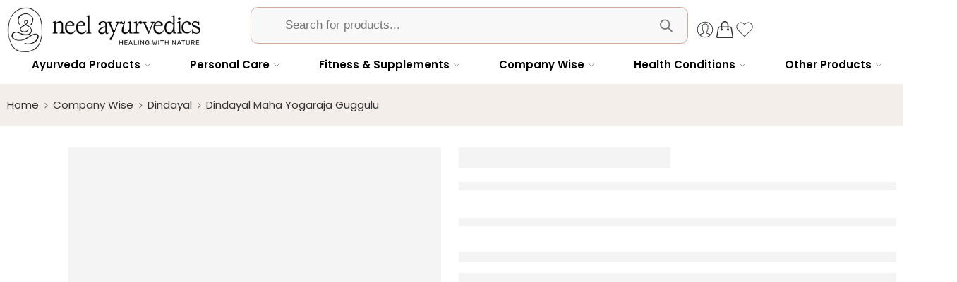

--- FILE ---
content_type: text/html; charset=UTF-8
request_url: https://www.neelayurvedics.com/product/dindayal-maha-yogaraja-guggulu/
body_size: 138329
content:
<!DOCTYPE html><html lang="en-US" prefix="og: https://ogp.me/ns#"><head><script data-no-optimize="1">var litespeed_docref=sessionStorage.getItem("litespeed_docref");litespeed_docref&&(Object.defineProperty(document,"referrer",{get:function(){return litespeed_docref}}),sessionStorage.removeItem("litespeed_docref"));</script> <meta charset="UTF-8" /><meta http-equiv="X-UA-Compatible" content="IE=Edge" /><meta name="viewport" content="width=device-width, initial-scale=1.0, maximum-scale=1.0, user-scalable=0" /><link rel="profile" href="http://gmpg.org/xfn/11" /><link rel="pingback" href="https://www.neelayurvedics.com/xmlrpc.php" /><link rel="shortcut icon" href="http://www.neelayurvedics.com/wp-content/uploads/2025/02/Neel-Ayurvedics-Logo-2-02-02.png" /><title>Dindayal Maha Yogaraja Guggulu | Neel Ayurvedics</title><meta name="robots" content="follow, index, max-snippet:-1, max-video-preview:-1, max-image-preview:large"/><link rel="canonical" href="https://www.neelayurvedics.com/product/dindayal-maha-yogaraja-guggulu/" /><meta property="og:locale" content="en_US" /><meta property="og:type" content="product" /><meta property="og:title" content="Dindayal Maha Yogaraja Guggulu | Neel Ayurvedics" /><meta property="og:url" content="https://www.neelayurvedics.com/product/dindayal-maha-yogaraja-guggulu/" /><meta property="og:site_name" content="Neel Ayurvedics" /><meta property="og:updated_time" content="2025-12-17T16:07:54+05:30" /><meta property="og:image" content="https://www.neelayurvedics.com/wp-content/uploads/2020/07/Dindayal-Maha-Yogaraja-Guggulu.webp" /><meta property="og:image:secure_url" content="https://www.neelayurvedics.com/wp-content/uploads/2020/07/Dindayal-Maha-Yogaraja-Guggulu.webp" /><meta property="og:image:width" content="1080" /><meta property="og:image:height" content="1080" /><meta property="og:image:alt" content="Dindayal Maha Yogaraja Guggulu" /><meta property="og:image:type" content="image/webp" /><meta property="product:price:amount" content="262.2" /><meta property="product:price:currency" content="INR" /><meta property="product:availability" content="instock" /><meta property="product:retailer_item_id" content="Din-122" /><meta name="twitter:card" content="summary_large_image" /><meta name="twitter:title" content="Dindayal Maha Yogaraja Guggulu | Neel Ayurvedics" /><meta name="twitter:image" content="https://www.neelayurvedics.com/wp-content/uploads/2020/07/Dindayal-Maha-Yogaraja-Guggulu.webp" /><meta name="twitter:label1" content="Price" /><meta name="twitter:data1" content="&#8377;262.20" /><meta name="twitter:label2" content="Availability" /><meta name="twitter:data2" content="In stock" /> <script type="application/ld+json" class="rank-math-schema-pro">{"@context":"https://schema.org","@graph":[{"@type":["HealthAndBeautyBusiness","Organization"],"@id":"https://www.neelayurvedics.com/#organization","name":"Neel Ayurvedics","url":"http://www.neelayurvedics.com","sameAs":["https://www.facebook.com/neel.ayurvedics.75","https://www.instagram.com/neelayurvedics/"],"logo":{"@type":"ImageObject","@id":"https://www.neelayurvedics.com/#logo","url":"http://www.neelayurvedics.com/wp-content/uploads/2023/11/Untitled-design-2-1.png","contentUrl":"http://www.neelayurvedics.com/wp-content/uploads/2023/11/Untitled-design-2-1.png","caption":"Neel Ayurvedics","inLanguage":"en-US"},"openingHours":["Monday,Tuesday,Wednesday,Thursday,Friday,Saturday,Sunday 09:00-17:00"],"image":{"@id":"https://www.neelayurvedics.com/#logo"}},{"@type":"WebSite","@id":"https://www.neelayurvedics.com/#website","url":"https://www.neelayurvedics.com","name":"Neel Ayurvedics","publisher":{"@id":"https://www.neelayurvedics.com/#organization"},"inLanguage":"en-US"},{"@type":"ImageObject","@id":"https://www.neelayurvedics.com/wp-content/uploads/2020/07/Dindayal-Maha-Yogaraja-Guggulu.webp","url":"https://www.neelayurvedics.com/wp-content/uploads/2020/07/Dindayal-Maha-Yogaraja-Guggulu.webp","width":"1080","height":"1080","caption":"Dindayal Maha Yogaraja Guggulu","inLanguage":"en-US"},{"@type":"BreadcrumbList","@id":"https://www.neelayurvedics.com/product/dindayal-maha-yogaraja-guggulu/#breadcrumb","itemListElement":[{"@type":"ListItem","position":"1","item":{"@id":"http://www.neelayurvedics.com","name":"Home"}},{"@type":"ListItem","position":"2","item":{"@id":"https://www.neelayurvedics.com/product/dindayal-maha-yogaraja-guggulu/","name":"Dindayal Maha Yogaraja Guggulu"}}]},{"@type":"ItemPage","@id":"https://www.neelayurvedics.com/product/dindayal-maha-yogaraja-guggulu/#webpage","url":"https://www.neelayurvedics.com/product/dindayal-maha-yogaraja-guggulu/","name":"Dindayal Maha Yogaraja Guggulu | Neel Ayurvedics","datePublished":"2020-07-15T13:51:02+05:30","dateModified":"2025-12-17T16:07:54+05:30","isPartOf":{"@id":"https://www.neelayurvedics.com/#website"},"primaryImageOfPage":{"@id":"https://www.neelayurvedics.com/wp-content/uploads/2020/07/Dindayal-Maha-Yogaraja-Guggulu.webp"},"inLanguage":"en-US","breadcrumb":{"@id":"https://www.neelayurvedics.com/product/dindayal-maha-yogaraja-guggulu/#breadcrumb"}},{"@type":"Product","name":"Dindayal Maha Yogaraja Guggulu | Neel Ayurvedics","sku":"Din-122","category":"Ayurveda Products","mainEntityOfPage":{"@id":"https://www.neelayurvedics.com/product/dindayal-maha-yogaraja-guggulu/#webpage"},"image":[{"@type":"ImageObject","url":"https://www.neelayurvedics.com/wp-content/uploads/2020/07/Dindayal-Maha-Yogaraja-Guggulu.webp","height":"1080","width":"1080"}],"offers":{"@type":"Offer","price":"262.20","priceCurrency":"INR","priceValidUntil":"2027-12-31","availability":"http://schema.org/InStock","itemCondition":"NewCondition","url":"https://www.neelayurvedics.com/product/dindayal-maha-yogaraja-guggulu/","seller":{"@type":"Organization","@id":"https://www.neelayurvedics.com/","name":"Neel Ayurvedics","url":"https://www.neelayurvedics.com","logo":"http://www.neelayurvedics.com/wp-content/uploads/2023/11/Untitled-design-2-1.png"}},"@id":"https://www.neelayurvedics.com/product/dindayal-maha-yogaraja-guggulu/#richSnippet"}]}</script> <link rel='dns-prefetch' href='//www.googletagmanager.com' /><link rel='dns-prefetch' href='//pdp.gokwik.co' /><link rel='dns-prefetch' href='//fonts.googleapis.com' /><link rel="alternate" type="application/rss+xml" title="Neel Ayurvedics &raquo; Feed" href="https://www.neelayurvedics.com/feed/" /><link rel="alternate" type="application/rss+xml" title="Neel Ayurvedics &raquo; Comments Feed" href="https://www.neelayurvedics.com/comments/feed/" /><link rel="preload" href="//www.neelayurvedics.com/wp-content/themes/elessi-theme/assets/minify-font-icons/font-nasa-icons/nasa-font.woff" as="font" type="font/woff" crossorigin /><link rel="preload" href="//www.neelayurvedics.com/wp-content/themes/elessi-theme/assets/minify-font-icons/font-pe-icon-7-stroke/Pe-icon-7-stroke.woff" as="font" type="font/woff" crossorigin /><link rel="preload" href="//www.neelayurvedics.com/wp-content/themes/elessi-theme/assets/minify-font-icons/font-awesome-4.7.0/fontawesome-webfont.woff2" as="font" type="font/woff2" crossorigin /><link rel="preload" href="//www.neelayurvedics.com/wp-content/themes/elessi-theme/assets/minify-font-icons/font-awesome-4.7.0/fontawesome-webfont.woff" as="font" type="font/woff" crossorigin /><link rel="alternate" type="application/rss+xml" title="Neel Ayurvedics &raquo; Dindayal Maha Yogaraja Guggulu Comments Feed" href="https://www.neelayurvedics.com/product/dindayal-maha-yogaraja-guggulu/feed/" /><link rel="alternate" title="oEmbed (JSON)" type="application/json+oembed" href="https://www.neelayurvedics.com/wp-json/oembed/1.0/embed?url=https%3A%2F%2Fwww.neelayurvedics.com%2Fproduct%2Fdindayal-maha-yogaraja-guggulu%2F" /><link rel="alternate" title="oEmbed (XML)" type="text/xml+oembed" href="https://www.neelayurvedics.com/wp-json/oembed/1.0/embed?url=https%3A%2F%2Fwww.neelayurvedics.com%2Fproduct%2Fdindayal-maha-yogaraja-guggulu%2F&#038;format=xml" /><style id='wp-img-auto-sizes-contain-inline-css' type='text/css'>img:is([sizes=auto i],[sizes^="auto," i]){contain-intrinsic-size:3000px 1500px}
/*# sourceURL=wp-img-auto-sizes-contain-inline-css */</style><link data-optimized="2" rel="stylesheet" href="https://www.neelayurvedics.com/wp-content/litespeed/css/c10cb88c50a902c7a811a11054b178cb.css?ver=16ec1" /><style id='classic-theme-styles-inline-css' type='text/css'>/*! This file is auto-generated */
.wp-block-button__link{color:#fff;background-color:#32373c;border-radius:9999px;box-shadow:none;text-decoration:none;padding:calc(.667em + 2px) calc(1.333em + 2px);font-size:1.125em}.wp-block-file__button{background:#32373c;color:#fff;text-decoration:none}
/*# sourceURL=/wp-includes/css/classic-themes.min.css */</style><style id='yith-wcan-shortcodes-inline-css' type='text/css'>:root{
	--yith-wcan-filters_colors_titles: #333333;
	--yith-wcan-filters_colors_background: #FFFFFF;
	--yith-wcan-filters_colors_accent: rgb(208,189,172);
	--yith-wcan-filters_colors_accent_r: 208;
	--yith-wcan-filters_colors_accent_g: 189;
	--yith-wcan-filters_colors_accent_b: 172;
	--yith-wcan-color_swatches_border_radius: 5px;
	--yith-wcan-color_swatches_size: 40px;
	--yith-wcan-labels_style_background: #FFFFFF;
	--yith-wcan-labels_style_background_hover: rgb(208,189,172);
	--yith-wcan-labels_style_background_active: rgb(208,189,172);
	--yith-wcan-labels_style_text: #434343;
	--yith-wcan-labels_style_text_hover: #FFFFFF;
	--yith-wcan-labels_style_text_active: #FFFFFF;
	--yith-wcan-anchors_style_text: #434343;
	--yith-wcan-anchors_style_text_hover: rgb(208,189,172);
	--yith-wcan-anchors_style_text_active: rgb(208,189,172);
}
/*# sourceURL=yith-wcan-shortcodes-inline-css */</style><style id='global-styles-inline-css' type='text/css'>:root{--wp--preset--aspect-ratio--square: 1;--wp--preset--aspect-ratio--4-3: 4/3;--wp--preset--aspect-ratio--3-4: 3/4;--wp--preset--aspect-ratio--3-2: 3/2;--wp--preset--aspect-ratio--2-3: 2/3;--wp--preset--aspect-ratio--16-9: 16/9;--wp--preset--aspect-ratio--9-16: 9/16;--wp--preset--color--black: #000000;--wp--preset--color--cyan-bluish-gray: #abb8c3;--wp--preset--color--white: #ffffff;--wp--preset--color--pale-pink: #f78da7;--wp--preset--color--vivid-red: #cf2e2e;--wp--preset--color--luminous-vivid-orange: #ff6900;--wp--preset--color--luminous-vivid-amber: #fcb900;--wp--preset--color--light-green-cyan: #7bdcb5;--wp--preset--color--vivid-green-cyan: #00d084;--wp--preset--color--pale-cyan-blue: #8ed1fc;--wp--preset--color--vivid-cyan-blue: #0693e3;--wp--preset--color--vivid-purple: #9b51e0;--wp--preset--gradient--vivid-cyan-blue-to-vivid-purple: linear-gradient(135deg,rgb(6,147,227) 0%,rgb(155,81,224) 100%);--wp--preset--gradient--light-green-cyan-to-vivid-green-cyan: linear-gradient(135deg,rgb(122,220,180) 0%,rgb(0,208,130) 100%);--wp--preset--gradient--luminous-vivid-amber-to-luminous-vivid-orange: linear-gradient(135deg,rgb(252,185,0) 0%,rgb(255,105,0) 100%);--wp--preset--gradient--luminous-vivid-orange-to-vivid-red: linear-gradient(135deg,rgb(255,105,0) 0%,rgb(207,46,46) 100%);--wp--preset--gradient--very-light-gray-to-cyan-bluish-gray: linear-gradient(135deg,rgb(238,238,238) 0%,rgb(169,184,195) 100%);--wp--preset--gradient--cool-to-warm-spectrum: linear-gradient(135deg,rgb(74,234,220) 0%,rgb(151,120,209) 20%,rgb(207,42,186) 40%,rgb(238,44,130) 60%,rgb(251,105,98) 80%,rgb(254,248,76) 100%);--wp--preset--gradient--blush-light-purple: linear-gradient(135deg,rgb(255,206,236) 0%,rgb(152,150,240) 100%);--wp--preset--gradient--blush-bordeaux: linear-gradient(135deg,rgb(254,205,165) 0%,rgb(254,45,45) 50%,rgb(107,0,62) 100%);--wp--preset--gradient--luminous-dusk: linear-gradient(135deg,rgb(255,203,112) 0%,rgb(199,81,192) 50%,rgb(65,88,208) 100%);--wp--preset--gradient--pale-ocean: linear-gradient(135deg,rgb(255,245,203) 0%,rgb(182,227,212) 50%,rgb(51,167,181) 100%);--wp--preset--gradient--electric-grass: linear-gradient(135deg,rgb(202,248,128) 0%,rgb(113,206,126) 100%);--wp--preset--gradient--midnight: linear-gradient(135deg,rgb(2,3,129) 0%,rgb(40,116,252) 100%);--wp--preset--font-size--small: 13px;--wp--preset--font-size--medium: 20px;--wp--preset--font-size--large: 36px;--wp--preset--font-size--x-large: 42px;--wp--preset--spacing--20: 0.44rem;--wp--preset--spacing--30: 0.67rem;--wp--preset--spacing--40: 1rem;--wp--preset--spacing--50: 1.5rem;--wp--preset--spacing--60: 2.25rem;--wp--preset--spacing--70: 3.38rem;--wp--preset--spacing--80: 5.06rem;--wp--preset--shadow--natural: 6px 6px 9px rgba(0, 0, 0, 0.2);--wp--preset--shadow--deep: 12px 12px 50px rgba(0, 0, 0, 0.4);--wp--preset--shadow--sharp: 6px 6px 0px rgba(0, 0, 0, 0.2);--wp--preset--shadow--outlined: 6px 6px 0px -3px rgb(255, 255, 255), 6px 6px rgb(0, 0, 0);--wp--preset--shadow--crisp: 6px 6px 0px rgb(0, 0, 0);}:where(.is-layout-flex){gap: 0.5em;}:where(.is-layout-grid){gap: 0.5em;}body .is-layout-flex{display: flex;}.is-layout-flex{flex-wrap: wrap;align-items: center;}.is-layout-flex > :is(*, div){margin: 0;}body .is-layout-grid{display: grid;}.is-layout-grid > :is(*, div){margin: 0;}:where(.wp-block-columns.is-layout-flex){gap: 2em;}:where(.wp-block-columns.is-layout-grid){gap: 2em;}:where(.wp-block-post-template.is-layout-flex){gap: 1.25em;}:where(.wp-block-post-template.is-layout-grid){gap: 1.25em;}.has-black-color{color: var(--wp--preset--color--black) !important;}.has-cyan-bluish-gray-color{color: var(--wp--preset--color--cyan-bluish-gray) !important;}.has-white-color{color: var(--wp--preset--color--white) !important;}.has-pale-pink-color{color: var(--wp--preset--color--pale-pink) !important;}.has-vivid-red-color{color: var(--wp--preset--color--vivid-red) !important;}.has-luminous-vivid-orange-color{color: var(--wp--preset--color--luminous-vivid-orange) !important;}.has-luminous-vivid-amber-color{color: var(--wp--preset--color--luminous-vivid-amber) !important;}.has-light-green-cyan-color{color: var(--wp--preset--color--light-green-cyan) !important;}.has-vivid-green-cyan-color{color: var(--wp--preset--color--vivid-green-cyan) !important;}.has-pale-cyan-blue-color{color: var(--wp--preset--color--pale-cyan-blue) !important;}.has-vivid-cyan-blue-color{color: var(--wp--preset--color--vivid-cyan-blue) !important;}.has-vivid-purple-color{color: var(--wp--preset--color--vivid-purple) !important;}.has-black-background-color{background-color: var(--wp--preset--color--black) !important;}.has-cyan-bluish-gray-background-color{background-color: var(--wp--preset--color--cyan-bluish-gray) !important;}.has-white-background-color{background-color: var(--wp--preset--color--white) !important;}.has-pale-pink-background-color{background-color: var(--wp--preset--color--pale-pink) !important;}.has-vivid-red-background-color{background-color: var(--wp--preset--color--vivid-red) !important;}.has-luminous-vivid-orange-background-color{background-color: var(--wp--preset--color--luminous-vivid-orange) !important;}.has-luminous-vivid-amber-background-color{background-color: var(--wp--preset--color--luminous-vivid-amber) !important;}.has-light-green-cyan-background-color{background-color: var(--wp--preset--color--light-green-cyan) !important;}.has-vivid-green-cyan-background-color{background-color: var(--wp--preset--color--vivid-green-cyan) !important;}.has-pale-cyan-blue-background-color{background-color: var(--wp--preset--color--pale-cyan-blue) !important;}.has-vivid-cyan-blue-background-color{background-color: var(--wp--preset--color--vivid-cyan-blue) !important;}.has-vivid-purple-background-color{background-color: var(--wp--preset--color--vivid-purple) !important;}.has-black-border-color{border-color: var(--wp--preset--color--black) !important;}.has-cyan-bluish-gray-border-color{border-color: var(--wp--preset--color--cyan-bluish-gray) !important;}.has-white-border-color{border-color: var(--wp--preset--color--white) !important;}.has-pale-pink-border-color{border-color: var(--wp--preset--color--pale-pink) !important;}.has-vivid-red-border-color{border-color: var(--wp--preset--color--vivid-red) !important;}.has-luminous-vivid-orange-border-color{border-color: var(--wp--preset--color--luminous-vivid-orange) !important;}.has-luminous-vivid-amber-border-color{border-color: var(--wp--preset--color--luminous-vivid-amber) !important;}.has-light-green-cyan-border-color{border-color: var(--wp--preset--color--light-green-cyan) !important;}.has-vivid-green-cyan-border-color{border-color: var(--wp--preset--color--vivid-green-cyan) !important;}.has-pale-cyan-blue-border-color{border-color: var(--wp--preset--color--pale-cyan-blue) !important;}.has-vivid-cyan-blue-border-color{border-color: var(--wp--preset--color--vivid-cyan-blue) !important;}.has-vivid-purple-border-color{border-color: var(--wp--preset--color--vivid-purple) !important;}.has-vivid-cyan-blue-to-vivid-purple-gradient-background{background: var(--wp--preset--gradient--vivid-cyan-blue-to-vivid-purple) !important;}.has-light-green-cyan-to-vivid-green-cyan-gradient-background{background: var(--wp--preset--gradient--light-green-cyan-to-vivid-green-cyan) !important;}.has-luminous-vivid-amber-to-luminous-vivid-orange-gradient-background{background: var(--wp--preset--gradient--luminous-vivid-amber-to-luminous-vivid-orange) !important;}.has-luminous-vivid-orange-to-vivid-red-gradient-background{background: var(--wp--preset--gradient--luminous-vivid-orange-to-vivid-red) !important;}.has-very-light-gray-to-cyan-bluish-gray-gradient-background{background: var(--wp--preset--gradient--very-light-gray-to-cyan-bluish-gray) !important;}.has-cool-to-warm-spectrum-gradient-background{background: var(--wp--preset--gradient--cool-to-warm-spectrum) !important;}.has-blush-light-purple-gradient-background{background: var(--wp--preset--gradient--blush-light-purple) !important;}.has-blush-bordeaux-gradient-background{background: var(--wp--preset--gradient--blush-bordeaux) !important;}.has-luminous-dusk-gradient-background{background: var(--wp--preset--gradient--luminous-dusk) !important;}.has-pale-ocean-gradient-background{background: var(--wp--preset--gradient--pale-ocean) !important;}.has-electric-grass-gradient-background{background: var(--wp--preset--gradient--electric-grass) !important;}.has-midnight-gradient-background{background: var(--wp--preset--gradient--midnight) !important;}.has-small-font-size{font-size: var(--wp--preset--font-size--small) !important;}.has-medium-font-size{font-size: var(--wp--preset--font-size--medium) !important;}.has-large-font-size{font-size: var(--wp--preset--font-size--large) !important;}.has-x-large-font-size{font-size: var(--wp--preset--font-size--x-large) !important;}
:where(.wp-block-post-template.is-layout-flex){gap: 1.25em;}:where(.wp-block-post-template.is-layout-grid){gap: 1.25em;}
:where(.wp-block-term-template.is-layout-flex){gap: 1.25em;}:where(.wp-block-term-template.is-layout-grid){gap: 1.25em;}
:where(.wp-block-columns.is-layout-flex){gap: 2em;}:where(.wp-block-columns.is-layout-grid){gap: 2em;}
:root :where(.wp-block-pullquote){font-size: 1.5em;line-height: 1.6;}
/*# sourceURL=global-styles-inline-css */</style><style id='pi-edd_dummy-handle-inline-css' type='text/css'>.pi-edd{
                display:block;
                width:100%;
                text-align:center;
                margin-top:5px;
                margin-bottom:5px;
                font-size:12px;
                border-radius:6px;
            }

            .pi-edd:empty{
                display:none;
            }

            .pi-edd-show{
                display:block;
            }

            .pi-edd-short-code-show{
                display:inline-block;
            }

            .pi-edd-hide{
                display:none;
            }

            .pi-edd span{
                font-weight:bold;
            }

            .pi-edd-product, .pi-edd-ajax{
                background:#ffffff;
                color:#000000;
                padding: 5px 5px;
                margin-top:1rem;
                margin-bottom:1rem;
                clear:both;
                text-align:left;
            }

            .pi-edd-loop{
                background:#e3d9c7;
                color:#000000;
                padding: 5px 5px;
                text-align:center;
            }

            .pi-edd-loop-ajax{
                width:100%;
            }

            .pi-edd.pi-edd-cart{
                background:#e0e0e0;
                color:#000000;
                padding: 5px 5px;
                text-align:center;
                display:block;
                padding:0px 10px;
                width:auto;
            }

            .pi-edd-icon{
                display:inline-block !important;
                margin:0 7px;
                vertical-align:middle;
            }
        
/*# sourceURL=pi-edd_dummy-handle-inline-css */</style><style id='woocommerce-inline-inline-css' type='text/css'>.woocommerce form .form-row .required { visibility: visible; }
/*# sourceURL=woocommerce-inline-inline-css */</style> <script type="text/template" id="tmpl-variation-template"><div class="woocommerce-variation-description">{{{ data.variation.variation_description }}}</div>
	<div class="woocommerce-variation-price">{{{ data.variation.price_html }}}</div>
	<div class="woocommerce-variation-availability">{{{ data.variation.availability_html }}}</div></script> <script type="text/template" id="tmpl-unavailable-variation-template"><p role="alert">Sorry, this product is unavailable. Please choose a different combination.</p></script> <script id="woocommerce-google-analytics-integration-gtag-js-after" type="litespeed/javascript">window.dataLayer=window.dataLayer||[];function gtag(){dataLayer.push(arguments)}
for(const mode of[{"analytics_storage":"denied","ad_storage":"denied","ad_user_data":"denied","ad_personalization":"denied","region":["AT","BE","BG","HR","CY","CZ","DK","EE","FI","FR","DE","GR","HU","IS","IE","IT","LV","LI","LT","LU","MT","NL","NO","PL","PT","RO","SK","SI","ES","SE","GB","CH"]}]||[]){gtag("consent","default",{"wait_for_update":500,...mode})}
gtag("js",new Date());gtag("set","developer_id.dOGY3NW",!0);gtag("config","G-NDVJEGHEKW",{"track_404":!0,"allow_google_signals":!0,"logged_in":!1,"linker":{"domains":[],"allow_incoming":!1},"custom_map":{"dimension1":"logged_in"}})</script> <script type="litespeed/javascript" data-src="https://www.neelayurvedics.com/wp-includes/js/jquery/jquery.min.js" id="jquery-core-js"></script> <script id="jquery-js-after" type="litespeed/javascript">!function($){"use strict";$(document).ready(function(){$(this).scrollTop()>100&&$(".hfe-scroll-to-top-wrap").removeClass("hfe-scroll-to-top-hide"),$(window).scroll(function(){$(this).scrollTop()<100?$(".hfe-scroll-to-top-wrap").fadeOut(300):$(".hfe-scroll-to-top-wrap").fadeIn(300)}),$(".hfe-scroll-to-top-wrap").on("click",function(){$("html, body").animate({scrollTop:0},300);return!1})})}(jQuery);!function($){'use strict';$(document).ready(function(){var bar=$('.hfe-reading-progress-bar');if(!bar.length)return;$(window).on('scroll',function(){var s=$(window).scrollTop(),d=$(document).height()-$(window).height(),p=d?s/d*100:0;bar.css('width',p+'%')})})}(jQuery)</script> <script id="pi-edd-script-js-extra" type="litespeed/javascript">var pi_edd_data={"wc_ajax_url":"/?wc-ajax=%%endpoint%%","show_first_variation_estimate":"first-variation","out_of_stock_message":"Out of stock product","no_variation_selected_msg":"Select a product variation to get estimate","load_single_by_ajax":"1"}</script> <script id="wc-add-to-cart-js-extra" type="litespeed/javascript">var wc_add_to_cart_params={"ajax_url":"/wp-admin/admin-ajax.php","wc_ajax_url":"/?wc-ajax=%%endpoint%%","i18n_view_cart":"View cart","cart_url":"https://www.neelayurvedics.com/shopping-cart/","is_cart":"","cart_redirect_after_add":"no"}</script> <script id="wc-single-product-js-extra" type="litespeed/javascript">var wc_single_product_params={"i18n_required_rating_text":"Please select a rating","i18n_rating_options":["1 of 5 stars","2 of 5 stars","3 of 5 stars","4 of 5 stars","5 of 5 stars"],"i18n_product_gallery_trigger_text":"View full-screen image gallery","review_rating_required":"yes","flexslider":{"rtl":!1,"animation":"slide","smoothHeight":!0,"directionNav":!1,"controlNav":"thumbnails","slideshow":!1,"animationSpeed":500,"animationLoop":!1,"allowOneSlide":!1},"zoom_enabled":"","zoom_options":[],"photoswipe_enabled":"","photoswipe_options":{"shareEl":!1,"closeOnScroll":!1,"history":!1,"hideAnimationDuration":0,"showAnimationDuration":0},"flexslider_enabled":""}</script> <script id="woocommerce-js-extra" type="litespeed/javascript">var woocommerce_params={"ajax_url":"/wp-admin/admin-ajax.php","wc_ajax_url":"/?wc-ajax=%%endpoint%%","i18n_password_show":"Show password","i18n_password_hide":"Hide password"}</script> <script id="woo-conditional-payments-js-js-extra" type="litespeed/javascript">var conditional_payments_settings={"name_address_fields":[],"disable_payment_method_trigger":""}</script> <script id="wpm-js-extra" type="litespeed/javascript">var wpm={"ajax_url":"https://www.neelayurvedics.com/wp-admin/admin-ajax.php","root":"https://www.neelayurvedics.com/wp-json/","nonce_wp_rest":"68b7befc78","nonce_ajax":"1d0146d9ff"}</script> <script id="wc-cart-fragments-js-extra" type="litespeed/javascript">var wc_cart_fragments_params={"ajax_url":"/wp-admin/admin-ajax.php","wc_ajax_url":"/?wc-ajax=%%endpoint%%","cart_hash_key":"wc_cart_hash_a82574dd15cac8674c92818a8447a046","fragment_name":"wc_fragments_a82574dd15cac8674c92818a8447a046","request_timeout":"5000"}</script> <script id="wp-util-js-extra" type="litespeed/javascript">var _wpUtilSettings={"ajax":{"url":"/wp-admin/admin-ajax.php"}}</script> <script id="wc-add-to-cart-variation-js-extra" type="litespeed/javascript">var wc_add_to_cart_variation_params={"wc_ajax_url":"/?wc-ajax=%%endpoint%%","i18n_no_matching_variations_text":"Sorry, no products matched your selection. Please choose a different combination.","i18n_make_a_selection_text":"Please select some product options before adding this product to your cart.","i18n_unavailable_text":"Sorry, this product is unavailable. Please choose a different combination.","i18n_reset_alert_text":"Your selection has been reset. Please select some product options before adding this product to your cart."}</script> <script id="wc-country-select-js-extra" type="litespeed/javascript">var wc_country_select_params={"countries":"{\"AF\":[],\"AL\":{\"AL-01\":\"Berat\",\"AL-09\":\"Dib\\u00ebr\",\"AL-02\":\"Durr\\u00ebs\",\"AL-03\":\"Elbasan\",\"AL-04\":\"Fier\",\"AL-05\":\"Gjirokast\\u00ebr\",\"AL-06\":\"Kor\\u00e7\\u00eb\",\"AL-07\":\"Kuk\\u00ebs\",\"AL-08\":\"Lezh\\u00eb\",\"AL-10\":\"Shkod\\u00ebr\",\"AL-11\":\"Tirana\",\"AL-12\":\"Vlor\\u00eb\"},\"AO\":{\"BGO\":\"Bengo\",\"BLU\":\"Benguela\",\"BIE\":\"Bi\\u00e9\",\"CAB\":\"Cabinda\",\"CNN\":\"Cunene\",\"HUA\":\"Huambo\",\"HUI\":\"Hu\\u00edla\",\"CCU\":\"Kuando Kubango\",\"CNO\":\"Kwanza-Norte\",\"CUS\":\"Kwanza-Sul\",\"LUA\":\"Luanda\",\"LNO\":\"Lunda-Norte\",\"LSU\":\"Lunda-Sul\",\"MAL\":\"Malanje\",\"MOX\":\"Moxico\",\"NAM\":\"Namibe\",\"UIG\":\"U\\u00edge\",\"ZAI\":\"Zaire\"},\"AR\":{\"C\":\"Ciudad Aut\\u00f3noma de Buenos Aires\",\"B\":\"Buenos Aires\",\"K\":\"Catamarca\",\"H\":\"Chaco\",\"U\":\"Chubut\",\"X\":\"C\\u00f3rdoba\",\"W\":\"Corrientes\",\"E\":\"Entre R\\u00edos\",\"P\":\"Formosa\",\"Y\":\"Jujuy\",\"L\":\"La Pampa\",\"F\":\"La Rioja\",\"M\":\"Mendoza\",\"N\":\"Misiones\",\"Q\":\"Neuqu\\u00e9n\",\"R\":\"R\\u00edo Negro\",\"A\":\"Salta\",\"J\":\"San Juan\",\"D\":\"San Luis\",\"Z\":\"Santa Cruz\",\"S\":\"Santa Fe\",\"G\":\"Santiago del Estero\",\"V\":\"Tierra del Fuego\",\"T\":\"Tucum\\u00e1n\"},\"AT\":[],\"AU\":{\"ACT\":\"Australian Capital Territory\",\"NSW\":\"New South Wales\",\"NT\":\"Northern Territory\",\"QLD\":\"Queensland\",\"SA\":\"South Australia\",\"TAS\":\"Tasmania\",\"VIC\":\"Victoria\",\"WA\":\"Western Australia\"},\"AX\":[],\"BD\":{\"BD-05\":\"Bagerhat\",\"BD-01\":\"Bandarban\",\"BD-02\":\"Barguna\",\"BD-06\":\"Barishal\",\"BD-07\":\"Bhola\",\"BD-03\":\"Bogura\",\"BD-04\":\"Brahmanbaria\",\"BD-09\":\"Chandpur\",\"BD-10\":\"Chattogram\",\"BD-12\":\"Chuadanga\",\"BD-11\":\"Cox's Bazar\",\"BD-08\":\"Cumilla\",\"BD-13\":\"Dhaka\",\"BD-14\":\"Dinajpur\",\"BD-15\":\"Faridpur \",\"BD-16\":\"Feni\",\"BD-19\":\"Gaibandha\",\"BD-18\":\"Gazipur\",\"BD-17\":\"Gopalganj\",\"BD-20\":\"Habiganj\",\"BD-21\":\"Jamalpur\",\"BD-22\":\"Jashore\",\"BD-25\":\"Jhalokati\",\"BD-23\":\"Jhenaidah\",\"BD-24\":\"Joypurhat\",\"BD-29\":\"Khagrachhari\",\"BD-27\":\"Khulna\",\"BD-26\":\"Kishoreganj\",\"BD-28\":\"Kurigram\",\"BD-30\":\"Kushtia\",\"BD-31\":\"Lakshmipur\",\"BD-32\":\"Lalmonirhat\",\"BD-36\":\"Madaripur\",\"BD-37\":\"Magura\",\"BD-33\":\"Manikganj \",\"BD-39\":\"Meherpur\",\"BD-38\":\"Moulvibazar\",\"BD-35\":\"Munshiganj\",\"BD-34\":\"Mymensingh\",\"BD-48\":\"Naogaon\",\"BD-43\":\"Narail\",\"BD-40\":\"Narayanganj\",\"BD-42\":\"Narsingdi\",\"BD-44\":\"Natore\",\"BD-45\":\"Nawabganj\",\"BD-41\":\"Netrakona\",\"BD-46\":\"Nilphamari\",\"BD-47\":\"Noakhali\",\"BD-49\":\"Pabna\",\"BD-52\":\"Panchagarh\",\"BD-51\":\"Patuakhali\",\"BD-50\":\"Pirojpur\",\"BD-53\":\"Rajbari\",\"BD-54\":\"Rajshahi\",\"BD-56\":\"Rangamati\",\"BD-55\":\"Rangpur\",\"BD-58\":\"Satkhira\",\"BD-62\":\"Shariatpur\",\"BD-57\":\"Sherpur\",\"BD-59\":\"Sirajganj\",\"BD-61\":\"Sunamganj\",\"BD-60\":\"Sylhet\",\"BD-63\":\"Tangail\",\"BD-64\":\"Thakurgaon\"},\"BE\":[],\"BG\":{\"BG-01\":\"Blagoevgrad\",\"BG-02\":\"Burgas\",\"BG-08\":\"Dobrich\",\"BG-07\":\"Gabrovo\",\"BG-26\":\"Haskovo\",\"BG-09\":\"Kardzhali\",\"BG-10\":\"Kyustendil\",\"BG-11\":\"Lovech\",\"BG-12\":\"Montana\",\"BG-13\":\"Pazardzhik\",\"BG-14\":\"Pernik\",\"BG-15\":\"Pleven\",\"BG-16\":\"Plovdiv\",\"BG-17\":\"Razgrad\",\"BG-18\":\"Ruse\",\"BG-27\":\"Shumen\",\"BG-19\":\"Silistra\",\"BG-20\":\"Sliven\",\"BG-21\":\"Smolyan\",\"BG-23\":\"Sofia District\",\"BG-22\":\"Sofia\",\"BG-24\":\"Stara Zagora\",\"BG-25\":\"Targovishte\",\"BG-03\":\"Varna\",\"BG-04\":\"Veliko Tarnovo\",\"BG-05\":\"Vidin\",\"BG-06\":\"Vratsa\",\"BG-28\":\"Yambol\"},\"BH\":[],\"BI\":[],\"BJ\":{\"AL\":\"Alibori\",\"AK\":\"Atakora\",\"AQ\":\"Atlantique\",\"BO\":\"Borgou\",\"CO\":\"Collines\",\"KO\":\"Kouffo\",\"DO\":\"Donga\",\"LI\":\"Littoral\",\"MO\":\"Mono\",\"OU\":\"Ou\\u00e9m\\u00e9\",\"PL\":\"Plateau\",\"ZO\":\"Zou\"},\"BO\":{\"BO-B\":\"Beni\",\"BO-H\":\"Chuquisaca\",\"BO-C\":\"Cochabamba\",\"BO-L\":\"La Paz\",\"BO-O\":\"Oruro\",\"BO-N\":\"Pando\",\"BO-P\":\"Potos\\u00ed\",\"BO-S\":\"Santa Cruz\",\"BO-T\":\"Tarija\"},\"BR\":{\"AC\":\"Acre\",\"AL\":\"Alagoas\",\"AP\":\"Amap\\u00e1\",\"AM\":\"Amazonas\",\"BA\":\"Bahia\",\"CE\":\"Cear\\u00e1\",\"DF\":\"Distrito Federal\",\"ES\":\"Esp\\u00edrito Santo\",\"GO\":\"Goi\\u00e1s\",\"MA\":\"Maranh\\u00e3o\",\"MT\":\"Mato Grosso\",\"MS\":\"Mato Grosso do Sul\",\"MG\":\"Minas Gerais\",\"PA\":\"Par\\u00e1\",\"PB\":\"Para\\u00edba\",\"PR\":\"Paran\\u00e1\",\"PE\":\"Pernambuco\",\"PI\":\"Piau\\u00ed\",\"RJ\":\"Rio de Janeiro\",\"RN\":\"Rio Grande do Norte\",\"RS\":\"Rio Grande do Sul\",\"RO\":\"Rond\\u00f4nia\",\"RR\":\"Roraima\",\"SC\":\"Santa Catarina\",\"SP\":\"S\\u00e3o Paulo\",\"SE\":\"Sergipe\",\"TO\":\"Tocantins\"},\"CA\":{\"AB\":\"Alberta\",\"BC\":\"British Columbia\",\"MB\":\"Manitoba\",\"NB\":\"New Brunswick\",\"NL\":\"Newfoundland and Labrador\",\"NT\":\"Northwest Territories\",\"NS\":\"Nova Scotia\",\"NU\":\"Nunavut\",\"ON\":\"Ontario\",\"PE\":\"Prince Edward Island\",\"QC\":\"Quebec\",\"SK\":\"Saskatchewan\",\"YT\":\"Yukon Territory\"},\"CH\":{\"AG\":\"Aargau\",\"AR\":\"Appenzell Ausserrhoden\",\"AI\":\"Appenzell Innerrhoden\",\"BL\":\"Basel-Landschaft\",\"BS\":\"Basel-Stadt\",\"BE\":\"Bern\",\"FR\":\"Fribourg\",\"GE\":\"Geneva\",\"GL\":\"Glarus\",\"GR\":\"Graub\\u00fcnden\",\"JU\":\"Jura\",\"LU\":\"Luzern\",\"NE\":\"Neuch\\u00e2tel\",\"NW\":\"Nidwalden\",\"OW\":\"Obwalden\",\"SH\":\"Schaffhausen\",\"SZ\":\"Schwyz\",\"SO\":\"Solothurn\",\"SG\":\"St. Gallen\",\"TG\":\"Thurgau\",\"TI\":\"Ticino\",\"UR\":\"Uri\",\"VS\":\"Valais\",\"VD\":\"Vaud\",\"ZG\":\"Zug\",\"ZH\":\"Z\\u00fcrich\"},\"CL\":{\"CL-AI\":\"Ais\\u00e9n del General Carlos Iba\\u00f1ez del Campo\",\"CL-AN\":\"Antofagasta\",\"CL-AP\":\"Arica y Parinacota\",\"CL-AR\":\"La Araucan\\u00eda\",\"CL-AT\":\"Atacama\",\"CL-BI\":\"Biob\\u00edo\",\"CL-CO\":\"Coquimbo\",\"CL-LI\":\"Libertador General Bernardo O'Higgins\",\"CL-LL\":\"Los Lagos\",\"CL-LR\":\"Los R\\u00edos\",\"CL-MA\":\"Magallanes\",\"CL-ML\":\"Maule\",\"CL-NB\":\"\\u00d1uble\",\"CL-RM\":\"Regi\\u00f3n Metropolitana de Santiago\",\"CL-TA\":\"Tarapac\\u00e1\",\"CL-VS\":\"Valpara\\u00edso\"},\"CN\":{\"CN1\":\"Yunnan / \\u4e91\\u5357\",\"CN2\":\"Beijing / \\u5317\\u4eac\",\"CN3\":\"Tianjin / \\u5929\\u6d25\",\"CN4\":\"Hebei / \\u6cb3\\u5317\",\"CN5\":\"Shanxi / \\u5c71\\u897f\",\"CN6\":\"Inner Mongolia / \\u5167\\u8499\\u53e4\",\"CN7\":\"Liaoning / \\u8fbd\\u5b81\",\"CN8\":\"Jilin / \\u5409\\u6797\",\"CN9\":\"Heilongjiang / \\u9ed1\\u9f99\\u6c5f\",\"CN10\":\"Shanghai / \\u4e0a\\u6d77\",\"CN11\":\"Jiangsu / \\u6c5f\\u82cf\",\"CN12\":\"Zhejiang / \\u6d59\\u6c5f\",\"CN13\":\"Anhui / \\u5b89\\u5fbd\",\"CN14\":\"Fujian / \\u798f\\u5efa\",\"CN15\":\"Jiangxi / \\u6c5f\\u897f\",\"CN16\":\"Shandong / \\u5c71\\u4e1c\",\"CN17\":\"Henan / \\u6cb3\\u5357\",\"CN18\":\"Hubei / \\u6e56\\u5317\",\"CN19\":\"Hunan / \\u6e56\\u5357\",\"CN20\":\"Guangdong / \\u5e7f\\u4e1c\",\"CN21\":\"Guangxi Zhuang / \\u5e7f\\u897f\\u58ee\\u65cf\",\"CN22\":\"Hainan / \\u6d77\\u5357\",\"CN23\":\"Chongqing / \\u91cd\\u5e86\",\"CN24\":\"Sichuan / \\u56db\\u5ddd\",\"CN25\":\"Guizhou / \\u8d35\\u5dde\",\"CN26\":\"Shaanxi / \\u9655\\u897f\",\"CN27\":\"Gansu / \\u7518\\u8083\",\"CN28\":\"Qinghai / \\u9752\\u6d77\",\"CN29\":\"Ningxia Hui / \\u5b81\\u590f\",\"CN30\":\"Macao / \\u6fb3\\u95e8\",\"CN31\":\"Tibet / \\u897f\\u85cf\",\"CN32\":\"Xinjiang / \\u65b0\\u7586\"},\"CO\":{\"CO-AMA\":\"Amazonas\",\"CO-ANT\":\"Antioquia\",\"CO-ARA\":\"Arauca\",\"CO-ATL\":\"Atl\\u00e1ntico\",\"CO-BOL\":\"Bol\\u00edvar\",\"CO-BOY\":\"Boyac\\u00e1\",\"CO-CAL\":\"Caldas\",\"CO-CAQ\":\"Caquet\\u00e1\",\"CO-CAS\":\"Casanare\",\"CO-CAU\":\"Cauca\",\"CO-CES\":\"Cesar\",\"CO-CHO\":\"Choc\\u00f3\",\"CO-COR\":\"C\\u00f3rdoba\",\"CO-CUN\":\"Cundinamarca\",\"CO-DC\":\"Capital District\",\"CO-GUA\":\"Guain\\u00eda\",\"CO-GUV\":\"Guaviare\",\"CO-HUI\":\"Huila\",\"CO-LAG\":\"La Guajira\",\"CO-MAG\":\"Magdalena\",\"CO-MET\":\"Meta\",\"CO-NAR\":\"Nari\\u00f1o\",\"CO-NSA\":\"Norte de Santander\",\"CO-PUT\":\"Putumayo\",\"CO-QUI\":\"Quind\\u00edo\",\"CO-RIS\":\"Risaralda\",\"CO-SAN\":\"Santander\",\"CO-SAP\":\"San Andr\\u00e9s & Providencia\",\"CO-SUC\":\"Sucre\",\"CO-TOL\":\"Tolima\",\"CO-VAC\":\"Valle del Cauca\",\"CO-VAU\":\"Vaup\\u00e9s\",\"CO-VID\":\"Vichada\"},\"CR\":{\"CR-A\":\"Alajuela\",\"CR-C\":\"Cartago\",\"CR-G\":\"Guanacaste\",\"CR-H\":\"Heredia\",\"CR-L\":\"Lim\\u00f3n\",\"CR-P\":\"Puntarenas\",\"CR-SJ\":\"San Jos\\u00e9\"},\"CZ\":[],\"DE\":{\"DE-BW\":\"Baden-W\\u00fcrttemberg\",\"DE-BY\":\"Bavaria\",\"DE-BE\":\"Berlin\",\"DE-BB\":\"Brandenburg\",\"DE-HB\":\"Bremen\",\"DE-HH\":\"Hamburg\",\"DE-HE\":\"Hesse\",\"DE-MV\":\"Mecklenburg-Vorpommern\",\"DE-NI\":\"Lower Saxony\",\"DE-NW\":\"North Rhine-Westphalia\",\"DE-RP\":\"Rhineland-Palatinate\",\"DE-SL\":\"Saarland\",\"DE-SN\":\"Saxony\",\"DE-ST\":\"Saxony-Anhalt\",\"DE-SH\":\"Schleswig-Holstein\",\"DE-TH\":\"Thuringia\"},\"DK\":[],\"DO\":{\"DO-01\":\"Distrito Nacional\",\"DO-02\":\"Azua\",\"DO-03\":\"Baoruco\",\"DO-04\":\"Barahona\",\"DO-33\":\"Cibao Nordeste\",\"DO-34\":\"Cibao Noroeste\",\"DO-35\":\"Cibao Norte\",\"DO-36\":\"Cibao Sur\",\"DO-05\":\"Dajab\\u00f3n\",\"DO-06\":\"Duarte\",\"DO-08\":\"El Seibo\",\"DO-37\":\"El Valle\",\"DO-07\":\"El\\u00edas Pi\\u00f1a\",\"DO-38\":\"Enriquillo\",\"DO-09\":\"Espaillat\",\"DO-30\":\"Hato Mayor\",\"DO-19\":\"Hermanas Mirabal\",\"DO-39\":\"Hig\\u00fcamo\",\"DO-10\":\"Independencia\",\"DO-11\":\"La Altagracia\",\"DO-12\":\"La Romana\",\"DO-13\":\"La Vega\",\"DO-14\":\"Mar\\u00eda Trinidad S\\u00e1nchez\",\"DO-28\":\"Monse\\u00f1or Nouel\",\"DO-15\":\"Monte Cristi\",\"DO-29\":\"Monte Plata\",\"DO-40\":\"Ozama\",\"DO-16\":\"Pedernales\",\"DO-17\":\"Peravia\",\"DO-18\":\"Puerto Plata\",\"DO-20\":\"Saman\\u00e1\",\"DO-21\":\"San Crist\\u00f3bal\",\"DO-31\":\"San Jos\\u00e9 de Ocoa\",\"DO-22\":\"San Juan\",\"DO-23\":\"San Pedro de Macor\\u00eds\",\"DO-24\":\"S\\u00e1nchez Ram\\u00edrez\",\"DO-25\":\"Santiago\",\"DO-26\":\"Santiago Rodr\\u00edguez\",\"DO-32\":\"Santo Domingo\",\"DO-41\":\"Valdesia\",\"DO-27\":\"Valverde\",\"DO-42\":\"Yuma\"},\"DZ\":{\"DZ-01\":\"Adrar\",\"DZ-02\":\"Chlef\",\"DZ-03\":\"Laghouat\",\"DZ-04\":\"Oum El Bouaghi\",\"DZ-05\":\"Batna\",\"DZ-06\":\"B\\u00e9ja\\u00efa\",\"DZ-07\":\"Biskra\",\"DZ-08\":\"B\\u00e9char\",\"DZ-09\":\"Blida\",\"DZ-10\":\"Bouira\",\"DZ-11\":\"Tamanghasset\",\"DZ-12\":\"T\\u00e9bessa\",\"DZ-13\":\"Tlemcen\",\"DZ-14\":\"Tiaret\",\"DZ-15\":\"Tizi Ouzou\",\"DZ-16\":\"Algiers\",\"DZ-17\":\"Djelfa\",\"DZ-18\":\"Jijel\",\"DZ-19\":\"S\\u00e9tif\",\"DZ-20\":\"Sa\\u00efda\",\"DZ-21\":\"Skikda\",\"DZ-22\":\"Sidi Bel Abb\\u00e8s\",\"DZ-23\":\"Annaba\",\"DZ-24\":\"Guelma\",\"DZ-25\":\"Constantine\",\"DZ-26\":\"M\\u00e9d\\u00e9a\",\"DZ-27\":\"Mostaganem\",\"DZ-28\":\"M\\u2019Sila\",\"DZ-29\":\"Mascara\",\"DZ-30\":\"Ouargla\",\"DZ-31\":\"Oran\",\"DZ-32\":\"El Bayadh\",\"DZ-33\":\"Illizi\",\"DZ-34\":\"Bordj Bou Arr\\u00e9ridj\",\"DZ-35\":\"Boumerd\\u00e8s\",\"DZ-36\":\"El Tarf\",\"DZ-37\":\"Tindouf\",\"DZ-38\":\"Tissemsilt\",\"DZ-39\":\"El Oued\",\"DZ-40\":\"Khenchela\",\"DZ-41\":\"Souk Ahras\",\"DZ-42\":\"Tipasa\",\"DZ-43\":\"Mila\",\"DZ-44\":\"A\\u00efn Defla\",\"DZ-45\":\"Naama\",\"DZ-46\":\"A\\u00efn T\\u00e9mouchent\",\"DZ-47\":\"Gharda\\u00efa\",\"DZ-48\":\"Relizane\"},\"EE\":[],\"EC\":{\"EC-A\":\"Azuay\",\"EC-B\":\"Bol\\u00edvar\",\"EC-F\":\"Ca\\u00f1ar\",\"EC-C\":\"Carchi\",\"EC-H\":\"Chimborazo\",\"EC-X\":\"Cotopaxi\",\"EC-O\":\"El Oro\",\"EC-E\":\"Esmeraldas\",\"EC-W\":\"Gal\\u00e1pagos\",\"EC-G\":\"Guayas\",\"EC-I\":\"Imbabura\",\"EC-L\":\"Loja\",\"EC-R\":\"Los R\\u00edos\",\"EC-M\":\"Manab\\u00ed\",\"EC-S\":\"Morona-Santiago\",\"EC-N\":\"Napo\",\"EC-D\":\"Orellana\",\"EC-Y\":\"Pastaza\",\"EC-P\":\"Pichincha\",\"EC-SE\":\"Santa Elena\",\"EC-SD\":\"Santo Domingo de los Ts\\u00e1chilas\",\"EC-U\":\"Sucumb\\u00edos\",\"EC-T\":\"Tungurahua\",\"EC-Z\":\"Zamora-Chinchipe\"},\"EG\":{\"EGALX\":\"Alexandria\",\"EGASN\":\"Aswan\",\"EGAST\":\"Asyut\",\"EGBA\":\"Red Sea\",\"EGBH\":\"Beheira\",\"EGBNS\":\"Beni Suef\",\"EGC\":\"Cairo\",\"EGDK\":\"Dakahlia\",\"EGDT\":\"Damietta\",\"EGFYM\":\"Faiyum\",\"EGGH\":\"Gharbia\",\"EGGZ\":\"Giza\",\"EGIS\":\"Ismailia\",\"EGJS\":\"South Sinai\",\"EGKB\":\"Qalyubia\",\"EGKFS\":\"Kafr el-Sheikh\",\"EGKN\":\"Qena\",\"EGLX\":\"Luxor\",\"EGMN\":\"Minya\",\"EGMNF\":\"Monufia\",\"EGMT\":\"Matrouh\",\"EGPTS\":\"Port Said\",\"EGSHG\":\"Sohag\",\"EGSHR\":\"Al Sharqia\",\"EGSIN\":\"North Sinai\",\"EGSUZ\":\"Suez\",\"EGWAD\":\"New Valley\"},\"ES\":{\"C\":\"A Coru\\u00f1a\",\"VI\":\"Araba/\\u00c1lava\",\"AB\":\"Albacete\",\"A\":\"Alicante\",\"AL\":\"Almer\\u00eda\",\"O\":\"Asturias\",\"AV\":\"\\u00c1vila\",\"BA\":\"Badajoz\",\"PM\":\"Baleares\",\"B\":\"Barcelona\",\"BU\":\"Burgos\",\"CC\":\"C\\u00e1ceres\",\"CA\":\"C\\u00e1diz\",\"S\":\"Cantabria\",\"CS\":\"Castell\\u00f3n\",\"CE\":\"Ceuta\",\"CR\":\"Ciudad Real\",\"CO\":\"C\\u00f3rdoba\",\"CU\":\"Cuenca\",\"GI\":\"Girona\",\"GR\":\"Granada\",\"GU\":\"Guadalajara\",\"SS\":\"Gipuzkoa\",\"H\":\"Huelva\",\"HU\":\"Huesca\",\"J\":\"Ja\\u00e9n\",\"LO\":\"La Rioja\",\"GC\":\"Las Palmas\",\"LE\":\"Le\\u00f3n\",\"L\":\"Lleida\",\"LU\":\"Lugo\",\"M\":\"Madrid\",\"MA\":\"M\\u00e1laga\",\"ML\":\"Melilla\",\"MU\":\"Murcia\",\"NA\":\"Navarra\",\"OR\":\"Ourense\",\"P\":\"Palencia\",\"PO\":\"Pontevedra\",\"SA\":\"Salamanca\",\"TF\":\"Santa Cruz de Tenerife\",\"SG\":\"Segovia\",\"SE\":\"Sevilla\",\"SO\":\"Soria\",\"T\":\"Tarragona\",\"TE\":\"Teruel\",\"TO\":\"Toledo\",\"V\":\"Valencia\",\"VA\":\"Valladolid\",\"BI\":\"Biscay\",\"ZA\":\"Zamora\",\"Z\":\"Zaragoza\"},\"ET\":[],\"FI\":[],\"FR\":[],\"GF\":[],\"GH\":{\"AF\":\"Ahafo\",\"AH\":\"Ashanti\",\"BA\":\"Brong-Ahafo\",\"BO\":\"Bono\",\"BE\":\"Bono East\",\"CP\":\"Central\",\"EP\":\"Eastern\",\"AA\":\"Greater Accra\",\"NE\":\"North East\",\"NP\":\"Northern\",\"OT\":\"Oti\",\"SV\":\"Savannah\",\"UE\":\"Upper East\",\"UW\":\"Upper West\",\"TV\":\"Volta\",\"WP\":\"Western\",\"WN\":\"Western North\"},\"GP\":[],\"GR\":{\"I\":\"Attica\",\"A\":\"East Macedonia and Thrace\",\"B\":\"Central Macedonia\",\"C\":\"West Macedonia\",\"D\":\"Epirus\",\"E\":\"Thessaly\",\"F\":\"Ionian Islands\",\"G\":\"West Greece\",\"H\":\"Central Greece\",\"J\":\"Peloponnese\",\"K\":\"North Aegean\",\"L\":\"South Aegean\",\"M\":\"Crete\"},\"GT\":{\"GT-AV\":\"Alta Verapaz\",\"GT-BV\":\"Baja Verapaz\",\"GT-CM\":\"Chimaltenango\",\"GT-CQ\":\"Chiquimula\",\"GT-PR\":\"El Progreso\",\"GT-ES\":\"Escuintla\",\"GT-GU\":\"Guatemala\",\"GT-HU\":\"Huehuetenango\",\"GT-IZ\":\"Izabal\",\"GT-JA\":\"Jalapa\",\"GT-JU\":\"Jutiapa\",\"GT-PE\":\"Pet\\u00e9n\",\"GT-QZ\":\"Quetzaltenango\",\"GT-QC\":\"Quich\\u00e9\",\"GT-RE\":\"Retalhuleu\",\"GT-SA\":\"Sacatep\\u00e9quez\",\"GT-SM\":\"San Marcos\",\"GT-SR\":\"Santa Rosa\",\"GT-SO\":\"Solol\\u00e1\",\"GT-SU\":\"Suchitep\\u00e9quez\",\"GT-TO\":\"Totonicap\\u00e1n\",\"GT-ZA\":\"Zacapa\"},\"HK\":{\"HONG KONG\":\"Hong Kong Island\",\"KOWLOON\":\"Kowloon\",\"NEW TERRITORIES\":\"New Territories\"},\"HN\":{\"HN-AT\":\"Atl\\u00e1ntida\",\"HN-IB\":\"Bay Islands\",\"HN-CH\":\"Choluteca\",\"HN-CL\":\"Col\\u00f3n\",\"HN-CM\":\"Comayagua\",\"HN-CP\":\"Cop\\u00e1n\",\"HN-CR\":\"Cort\\u00e9s\",\"HN-EP\":\"El Para\\u00edso\",\"HN-FM\":\"Francisco Moraz\\u00e1n\",\"HN-GD\":\"Gracias a Dios\",\"HN-IN\":\"Intibuc\\u00e1\",\"HN-LE\":\"Lempira\",\"HN-LP\":\"La Paz\",\"HN-OC\":\"Ocotepeque\",\"HN-OL\":\"Olancho\",\"HN-SB\":\"Santa B\\u00e1rbara\",\"HN-VA\":\"Valle\",\"HN-YO\":\"Yoro\"},\"HR\":{\"HR-01\":\"Zagreb County\",\"HR-02\":\"Krapina-Zagorje County\",\"HR-03\":\"Sisak-Moslavina County\",\"HR-04\":\"Karlovac County\",\"HR-05\":\"Vara\\u017edin County\",\"HR-06\":\"Koprivnica-Kri\\u017eevci County\",\"HR-07\":\"Bjelovar-Bilogora County\",\"HR-08\":\"Primorje-Gorski Kotar County\",\"HR-09\":\"Lika-Senj County\",\"HR-10\":\"Virovitica-Podravina County\",\"HR-11\":\"Po\\u017eega-Slavonia County\",\"HR-12\":\"Brod-Posavina County\",\"HR-13\":\"Zadar County\",\"HR-14\":\"Osijek-Baranja County\",\"HR-15\":\"\\u0160ibenik-Knin County\",\"HR-16\":\"Vukovar-Srijem County\",\"HR-17\":\"Split-Dalmatia County\",\"HR-18\":\"Istria County\",\"HR-19\":\"Dubrovnik-Neretva County\",\"HR-20\":\"Me\\u0111imurje County\",\"HR-21\":\"Zagreb City\"},\"HU\":{\"BK\":\"B\\u00e1cs-Kiskun\",\"BE\":\"B\\u00e9k\\u00e9s\",\"BA\":\"Baranya\",\"BZ\":\"Borsod-Aba\\u00faj-Zempl\\u00e9n\",\"BU\":\"Budapest\",\"CS\":\"Csongr\\u00e1d-Csan\\u00e1d\",\"FE\":\"Fej\\u00e9r\",\"GS\":\"Gy\\u0151r-Moson-Sopron\",\"HB\":\"Hajd\\u00fa-Bihar\",\"HE\":\"Heves\",\"JN\":\"J\\u00e1sz-Nagykun-Szolnok\",\"KE\":\"Kom\\u00e1rom-Esztergom\",\"NO\":\"N\\u00f3gr\\u00e1d\",\"PE\":\"Pest\",\"SO\":\"Somogy\",\"SZ\":\"Szabolcs-Szatm\\u00e1r-Bereg\",\"TO\":\"Tolna\",\"VA\":\"Vas\",\"VE\":\"Veszpr\\u00e9m\",\"ZA\":\"Zala\"},\"ID\":{\"AC\":\"Daerah Istimewa Aceh\",\"SU\":\"Sumatera Utara\",\"SB\":\"Sumatera Barat\",\"RI\":\"Riau\",\"KR\":\"Kepulauan Riau\",\"JA\":\"Jambi\",\"SS\":\"Sumatera Selatan\",\"BB\":\"Bangka Belitung\",\"BE\":\"Bengkulu\",\"LA\":\"Lampung\",\"JK\":\"DKI Jakarta\",\"JB\":\"Jawa Barat\",\"BT\":\"Banten\",\"JT\":\"Jawa Tengah\",\"JI\":\"Jawa Timur\",\"YO\":\"Daerah Istimewa Yogyakarta\",\"BA\":\"Bali\",\"NB\":\"Nusa Tenggara Barat\",\"NT\":\"Nusa Tenggara Timur\",\"KB\":\"Kalimantan Barat\",\"KT\":\"Kalimantan Tengah\",\"KI\":\"Kalimantan Timur\",\"KS\":\"Kalimantan Selatan\",\"KU\":\"Kalimantan Utara\",\"SA\":\"Sulawesi Utara\",\"ST\":\"Sulawesi Tengah\",\"SG\":\"Sulawesi Tenggara\",\"SR\":\"Sulawesi Barat\",\"SN\":\"Sulawesi Selatan\",\"GO\":\"Gorontalo\",\"MA\":\"Maluku\",\"MU\":\"Maluku Utara\",\"PA\":\"Papua\",\"PB\":\"Papua Barat\"},\"IE\":{\"CW\":\"Carlow\",\"CN\":\"Cavan\",\"CE\":\"Clare\",\"CO\":\"Cork\",\"DL\":\"Donegal\",\"D\":\"Dublin\",\"G\":\"Galway\",\"KY\":\"Kerry\",\"KE\":\"Kildare\",\"KK\":\"Kilkenny\",\"LS\":\"Laois\",\"LM\":\"Leitrim\",\"LK\":\"Limerick\",\"LD\":\"Longford\",\"LH\":\"Louth\",\"MO\":\"Mayo\",\"MH\":\"Meath\",\"MN\":\"Monaghan\",\"OY\":\"Offaly\",\"RN\":\"Roscommon\",\"SO\":\"Sligo\",\"TA\":\"Tipperary\",\"WD\":\"Waterford\",\"WH\":\"Westmeath\",\"WX\":\"Wexford\",\"WW\":\"Wicklow\"},\"IN\":{\"AN\":\"Andaman and Nicobar Islands\",\"AP\":\"Andhra Pradesh\",\"AR\":\"Arunachal Pradesh\",\"AS\":\"Assam\",\"BR\":\"Bihar\",\"CH\":\"Chandigarh\",\"CT\":\"Chhattisgarh\",\"DD\":\"Daman and Diu\",\"DH\":\"D\\u0101dra and Nagar Haveli and Dam\\u0101n and Diu\",\"DL\":\"Delhi\",\"DN\":\"Dadra and Nagar Haveli\",\"GA\":\"Goa\",\"GJ\":\"Gujarat\",\"HP\":\"Himachal Pradesh\",\"HR\":\"Haryana\",\"JH\":\"Jharkhand\",\"JK\":\"Jammu and Kashmir\",\"KA\":\"Karnataka\",\"KL\":\"Kerala\",\"LA\":\"Ladakh\",\"LD\":\"Lakshadweep\",\"MH\":\"Maharashtra\",\"ML\":\"Meghalaya\",\"MN\":\"Manipur\",\"MP\":\"Madhya Pradesh\",\"MZ\":\"Mizoram\",\"NL\":\"Nagaland\",\"OD\":\"Odisha\",\"PB\":\"Punjab\",\"PY\":\"Pondicherry (Puducherry)\",\"RJ\":\"Rajasthan\",\"SK\":\"Sikkim\",\"TS\":\"Telangana\",\"TN\":\"Tamil Nadu\",\"TR\":\"Tripura\",\"UP\":\"Uttar Pradesh\",\"UK\":\"Uttarakhand\",\"WB\":\"West Bengal\"},\"IR\":{\"KHZ\":\"Khuzestan (\\u062e\\u0648\\u0632\\u0633\\u062a\\u0627\\u0646)\",\"THR\":\"Tehran (\\u062a\\u0647\\u0631\\u0627\\u0646)\",\"ILM\":\"Ilaam (\\u0627\\u06cc\\u0644\\u0627\\u0645)\",\"BHR\":\"Bushehr (\\u0628\\u0648\\u0634\\u0647\\u0631)\",\"ADL\":\"Ardabil (\\u0627\\u0631\\u062f\\u0628\\u06cc\\u0644)\",\"ESF\":\"Isfahan (\\u0627\\u0635\\u0641\\u0647\\u0627\\u0646)\",\"YZD\":\"Yazd (\\u06cc\\u0632\\u062f)\",\"KRH\":\"Kermanshah (\\u06a9\\u0631\\u0645\\u0627\\u0646\\u0634\\u0627\\u0647)\",\"KRN\":\"Kerman (\\u06a9\\u0631\\u0645\\u0627\\u0646)\",\"HDN\":\"Hamadan (\\u0647\\u0645\\u062f\\u0627\\u0646)\",\"GZN\":\"Ghazvin (\\u0642\\u0632\\u0648\\u06cc\\u0646)\",\"ZJN\":\"Zanjan (\\u0632\\u0646\\u062c\\u0627\\u0646)\",\"LRS\":\"Luristan (\\u0644\\u0631\\u0633\\u062a\\u0627\\u0646)\",\"ABZ\":\"Alborz (\\u0627\\u0644\\u0628\\u0631\\u0632)\",\"EAZ\":\"East Azarbaijan (\\u0622\\u0630\\u0631\\u0628\\u0627\\u06cc\\u062c\\u0627\\u0646 \\u0634\\u0631\\u0642\\u06cc)\",\"WAZ\":\"West Azarbaijan (\\u0622\\u0630\\u0631\\u0628\\u0627\\u06cc\\u062c\\u0627\\u0646 \\u063a\\u0631\\u0628\\u06cc)\",\"CHB\":\"Chaharmahal and Bakhtiari (\\u0686\\u0647\\u0627\\u0631\\u0645\\u062d\\u0627\\u0644 \\u0648 \\u0628\\u062e\\u062a\\u06cc\\u0627\\u0631\\u06cc)\",\"SKH\":\"South Khorasan (\\u062e\\u0631\\u0627\\u0633\\u0627\\u0646 \\u062c\\u0646\\u0648\\u0628\\u06cc)\",\"RKH\":\"Razavi Khorasan (\\u062e\\u0631\\u0627\\u0633\\u0627\\u0646 \\u0631\\u0636\\u0648\\u06cc)\",\"NKH\":\"North Khorasan (\\u062e\\u0631\\u0627\\u0633\\u0627\\u0646 \\u0634\\u0645\\u0627\\u0644\\u06cc)\",\"SMN\":\"Semnan (\\u0633\\u0645\\u0646\\u0627\\u0646)\",\"FRS\":\"Fars (\\u0641\\u0627\\u0631\\u0633)\",\"QHM\":\"Qom (\\u0642\\u0645)\",\"KRD\":\"Kurdistan / \\u06a9\\u0631\\u062f\\u0633\\u062a\\u0627\\u0646)\",\"KBD\":\"Kohgiluyeh and BoyerAhmad (\\u06a9\\u0647\\u06af\\u06cc\\u0644\\u0648\\u06cc\\u06cc\\u0647 \\u0648 \\u0628\\u0648\\u06cc\\u0631\\u0627\\u062d\\u0645\\u062f)\",\"GLS\":\"Golestan (\\u06af\\u0644\\u0633\\u062a\\u0627\\u0646)\",\"GIL\":\"Gilan (\\u06af\\u06cc\\u0644\\u0627\\u0646)\",\"MZN\":\"Mazandaran (\\u0645\\u0627\\u0632\\u0646\\u062f\\u0631\\u0627\\u0646)\",\"MKZ\":\"Markazi (\\u0645\\u0631\\u06a9\\u0632\\u06cc)\",\"HRZ\":\"Hormozgan (\\u0647\\u0631\\u0645\\u0632\\u06af\\u0627\\u0646)\",\"SBN\":\"Sistan and Baluchestan (\\u0633\\u06cc\\u0633\\u062a\\u0627\\u0646 \\u0648 \\u0628\\u0644\\u0648\\u0686\\u0633\\u062a\\u0627\\u0646)\"},\"IS\":[],\"IT\":{\"AG\":\"Agrigento\",\"AL\":\"Alessandria\",\"AN\":\"Ancona\",\"AO\":\"Aosta\",\"AR\":\"Arezzo\",\"AP\":\"Ascoli Piceno\",\"AT\":\"Asti\",\"AV\":\"Avellino\",\"BA\":\"Bari\",\"BT\":\"Barletta-Andria-Trani\",\"BL\":\"Belluno\",\"BN\":\"Benevento\",\"BG\":\"Bergamo\",\"BI\":\"Biella\",\"BO\":\"Bologna\",\"BZ\":\"Bolzano\",\"BS\":\"Brescia\",\"BR\":\"Brindisi\",\"CA\":\"Cagliari\",\"CL\":\"Caltanissetta\",\"CB\":\"Campobasso\",\"CE\":\"Caserta\",\"CT\":\"Catania\",\"CZ\":\"Catanzaro\",\"CH\":\"Chieti\",\"CO\":\"Como\",\"CS\":\"Cosenza\",\"CR\":\"Cremona\",\"KR\":\"Crotone\",\"CN\":\"Cuneo\",\"EN\":\"Enna\",\"FM\":\"Fermo\",\"FE\":\"Ferrara\",\"FI\":\"Firenze\",\"FG\":\"Foggia\",\"FC\":\"Forl\\u00ec-Cesena\",\"FR\":\"Frosinone\",\"GE\":\"Genova\",\"GO\":\"Gorizia\",\"GR\":\"Grosseto\",\"IM\":\"Imperia\",\"IS\":\"Isernia\",\"SP\":\"La Spezia\",\"AQ\":\"L'Aquila\",\"LT\":\"Latina\",\"LE\":\"Lecce\",\"LC\":\"Lecco\",\"LI\":\"Livorno\",\"LO\":\"Lodi\",\"LU\":\"Lucca\",\"MC\":\"Macerata\",\"MN\":\"Mantova\",\"MS\":\"Massa-Carrara\",\"MT\":\"Matera\",\"ME\":\"Messina\",\"MI\":\"Milano\",\"MO\":\"Modena\",\"MB\":\"Monza e della Brianza\",\"NA\":\"Napoli\",\"NO\":\"Novara\",\"NU\":\"Nuoro\",\"OR\":\"Oristano\",\"PD\":\"Padova\",\"PA\":\"Palermo\",\"PR\":\"Parma\",\"PV\":\"Pavia\",\"PG\":\"Perugia\",\"PU\":\"Pesaro e Urbino\",\"PE\":\"Pescara\",\"PC\":\"Piacenza\",\"PI\":\"Pisa\",\"PT\":\"Pistoia\",\"PN\":\"Pordenone\",\"PZ\":\"Potenza\",\"PO\":\"Prato\",\"RG\":\"Ragusa\",\"RA\":\"Ravenna\",\"RC\":\"Reggio Calabria\",\"RE\":\"Reggio Emilia\",\"RI\":\"Rieti\",\"RN\":\"Rimini\",\"RM\":\"Roma\",\"RO\":\"Rovigo\",\"SA\":\"Salerno\",\"SS\":\"Sassari\",\"SV\":\"Savona\",\"SI\":\"Siena\",\"SR\":\"Siracusa\",\"SO\":\"Sondrio\",\"SU\":\"Sud Sardegna\",\"TA\":\"Taranto\",\"TE\":\"Teramo\",\"TR\":\"Terni\",\"TO\":\"Torino\",\"TP\":\"Trapani\",\"TN\":\"Trento\",\"TV\":\"Treviso\",\"TS\":\"Trieste\",\"UD\":\"Udine\",\"VA\":\"Varese\",\"VE\":\"Venezia\",\"VB\":\"Verbano-Cusio-Ossola\",\"VC\":\"Vercelli\",\"VR\":\"Verona\",\"VV\":\"Vibo Valentia\",\"VI\":\"Vicenza\",\"VT\":\"Viterbo\"},\"IL\":[],\"IM\":[],\"JM\":{\"JM-01\":\"Kingston\",\"JM-02\":\"Saint Andrew\",\"JM-03\":\"Saint Thomas\",\"JM-04\":\"Portland\",\"JM-05\":\"Saint Mary\",\"JM-06\":\"Saint Ann\",\"JM-07\":\"Trelawny\",\"JM-08\":\"Saint James\",\"JM-09\":\"Hanover\",\"JM-10\":\"Westmoreland\",\"JM-11\":\"Saint Elizabeth\",\"JM-12\":\"Manchester\",\"JM-13\":\"Clarendon\",\"JM-14\":\"Saint Catherine\"},\"JP\":{\"JP01\":\"Hokkaido\",\"JP02\":\"Aomori\",\"JP03\":\"Iwate\",\"JP04\":\"Miyagi\",\"JP05\":\"Akita\",\"JP06\":\"Yamagata\",\"JP07\":\"Fukushima\",\"JP08\":\"Ibaraki\",\"JP09\":\"Tochigi\",\"JP10\":\"Gunma\",\"JP11\":\"Saitama\",\"JP12\":\"Chiba\",\"JP13\":\"Tokyo\",\"JP14\":\"Kanagawa\",\"JP15\":\"Niigata\",\"JP16\":\"Toyama\",\"JP17\":\"Ishikawa\",\"JP18\":\"Fukui\",\"JP19\":\"Yamanashi\",\"JP20\":\"Nagano\",\"JP21\":\"Gifu\",\"JP22\":\"Shizuoka\",\"JP23\":\"Aichi\",\"JP24\":\"Mie\",\"JP25\":\"Shiga\",\"JP26\":\"Kyoto\",\"JP27\":\"Osaka\",\"JP28\":\"Hyogo\",\"JP29\":\"Nara\",\"JP30\":\"Wakayama\",\"JP31\":\"Tottori\",\"JP32\":\"Shimane\",\"JP33\":\"Okayama\",\"JP34\":\"Hiroshima\",\"JP35\":\"Yamaguchi\",\"JP36\":\"Tokushima\",\"JP37\":\"Kagawa\",\"JP38\":\"Ehime\",\"JP39\":\"Kochi\",\"JP40\":\"Fukuoka\",\"JP41\":\"Saga\",\"JP42\":\"Nagasaki\",\"JP43\":\"Kumamoto\",\"JP44\":\"Oita\",\"JP45\":\"Miyazaki\",\"JP46\":\"Kagoshima\",\"JP47\":\"Okinawa\"},\"KE\":{\"KE01\":\"Baringo\",\"KE02\":\"Bomet\",\"KE03\":\"Bungoma\",\"KE04\":\"Busia\",\"KE05\":\"Elgeyo-Marakwet\",\"KE06\":\"Embu\",\"KE07\":\"Garissa\",\"KE08\":\"Homa Bay\",\"KE09\":\"Isiolo\",\"KE10\":\"Kajiado\",\"KE11\":\"Kakamega\",\"KE12\":\"Kericho\",\"KE13\":\"Kiambu\",\"KE14\":\"Kilifi\",\"KE15\":\"Kirinyaga\",\"KE16\":\"Kisii\",\"KE17\":\"Kisumu\",\"KE18\":\"Kitui\",\"KE19\":\"Kwale\",\"KE20\":\"Laikipia\",\"KE21\":\"Lamu\",\"KE22\":\"Machakos\",\"KE23\":\"Makueni\",\"KE24\":\"Mandera\",\"KE25\":\"Marsabit\",\"KE26\":\"Meru\",\"KE27\":\"Migori\",\"KE28\":\"Mombasa\",\"KE29\":\"Murang\\u2019a\",\"KE30\":\"Nairobi County\",\"KE31\":\"Nakuru\",\"KE32\":\"Nandi\",\"KE33\":\"Narok\",\"KE34\":\"Nyamira\",\"KE35\":\"Nyandarua\",\"KE36\":\"Nyeri\",\"KE37\":\"Samburu\",\"KE38\":\"Siaya\",\"KE39\":\"Taita-Taveta\",\"KE40\":\"Tana River\",\"KE41\":\"Tharaka-Nithi\",\"KE42\":\"Trans Nzoia\",\"KE43\":\"Turkana\",\"KE44\":\"Uasin Gishu\",\"KE45\":\"Vihiga\",\"KE46\":\"Wajir\",\"KE47\":\"West Pokot\"},\"KN\":{\"KNK\":\"Saint Kitts\",\"KNN\":\"Nevis\",\"KN01\":\"Christ Church Nichola Town\",\"KN02\":\"Saint Anne Sandy Point\",\"KN03\":\"Saint George Basseterre\",\"KN04\":\"Saint George Gingerland\",\"KN05\":\"Saint James Windward\",\"KN06\":\"Saint John Capisterre\",\"KN07\":\"Saint John Figtree\",\"KN08\":\"Saint Mary Cayon\",\"KN09\":\"Saint Paul Capisterre\",\"KN10\":\"Saint Paul Charlestown\",\"KN11\":\"Saint Peter Basseterre\",\"KN12\":\"Saint Thomas Lowland\",\"KN13\":\"Saint Thomas Middle Island\",\"KN15\":\"Trinity Palmetto Point\"},\"KR\":[],\"KW\":[],\"LA\":{\"AT\":\"Attapeu\",\"BK\":\"Bokeo\",\"BL\":\"Bolikhamsai\",\"CH\":\"Champasak\",\"HO\":\"Houaphanh\",\"KH\":\"Khammouane\",\"LM\":\"Luang Namtha\",\"LP\":\"Luang Prabang\",\"OU\":\"Oudomxay\",\"PH\":\"Phongsaly\",\"SL\":\"Salavan\",\"SV\":\"Savannakhet\",\"VI\":\"Vientiane Province\",\"VT\":\"Vientiane\",\"XA\":\"Sainyabuli\",\"XE\":\"Sekong\",\"XI\":\"Xiangkhouang\",\"XS\":\"Xaisomboun\"},\"LB\":[],\"LI\":[],\"LR\":{\"BM\":\"Bomi\",\"BN\":\"Bong\",\"GA\":\"Gbarpolu\",\"GB\":\"Grand Bassa\",\"GC\":\"Grand Cape Mount\",\"GG\":\"Grand Gedeh\",\"GK\":\"Grand Kru\",\"LO\":\"Lofa\",\"MA\":\"Margibi\",\"MY\":\"Maryland\",\"MO\":\"Montserrado\",\"NM\":\"Nimba\",\"RV\":\"Rivercess\",\"RG\":\"River Gee\",\"SN\":\"Sinoe\"},\"LU\":[],\"MA\":{\"maagd\":\"Agadir-Ida Ou Tanane\",\"maazi\":\"Azilal\",\"mabem\":\"B\\u00e9ni-Mellal\",\"maber\":\"Berkane\",\"mabes\":\"Ben Slimane\",\"mabod\":\"Boujdour\",\"mabom\":\"Boulemane\",\"mabrr\":\"Berrechid\",\"macas\":\"Casablanca\",\"mache\":\"Chefchaouen\",\"machi\":\"Chichaoua\",\"macht\":\"Chtouka A\\u00eft Baha\",\"madri\":\"Driouch\",\"maedi\":\"Essaouira\",\"maerr\":\"Errachidia\",\"mafah\":\"Fahs-Beni Makada\",\"mafes\":\"F\\u00e8s-Dar-Dbibegh\",\"mafig\":\"Figuig\",\"mafqh\":\"Fquih Ben Salah\",\"mague\":\"Guelmim\",\"maguf\":\"Guercif\",\"mahaj\":\"El Hajeb\",\"mahao\":\"Al Haouz\",\"mahoc\":\"Al Hoce\\u00efma\",\"maifr\":\"Ifrane\",\"maine\":\"Inezgane-A\\u00eft Melloul\",\"majdi\":\"El Jadida\",\"majra\":\"Jerada\",\"maken\":\"K\\u00e9nitra\",\"makes\":\"Kelaat Sraghna\",\"makhe\":\"Khemisset\",\"makhn\":\"Kh\\u00e9nifra\",\"makho\":\"Khouribga\",\"malaa\":\"La\\u00e2youne\",\"malar\":\"Larache\",\"mamar\":\"Marrakech\",\"mamdf\":\"M\\u2019diq-Fnideq\",\"mamed\":\"M\\u00e9diouna\",\"mamek\":\"Mekn\\u00e8s\",\"mamid\":\"Midelt\",\"mammd\":\"Marrakech-Medina\",\"mammn\":\"Marrakech-Menara\",\"mamoh\":\"Mohammedia\",\"mamou\":\"Moulay Yacoub\",\"manad\":\"Nador\",\"manou\":\"Nouaceur\",\"maoua\":\"Ouarzazate\",\"maoud\":\"Oued Ed-Dahab\",\"maouj\":\"Oujda-Angad\",\"maouz\":\"Ouezzane\",\"marab\":\"Rabat\",\"mareh\":\"Rehamna\",\"masaf\":\"Safi\",\"masal\":\"Sal\\u00e9\",\"masef\":\"Sefrou\",\"maset\":\"Settat\",\"masib\":\"Sidi Bennour\",\"masif\":\"Sidi Ifni\",\"masik\":\"Sidi Kacem\",\"masil\":\"Sidi Slimane\",\"maskh\":\"Skhirat-T\\u00e9mara\",\"masyb\":\"Sidi Youssef Ben Ali\",\"mataf\":\"Tarfaya (EH-partial)\",\"matai\":\"Taourirt\",\"matao\":\"Taounate\",\"matar\":\"Taroudant\",\"matat\":\"Tata\",\"mataz\":\"Taza\",\"matet\":\"T\\u00e9touan\",\"matin\":\"Tinghir\",\"matiz\":\"Tiznit\",\"matng\":\"Tangier-Assilah\",\"matnt\":\"Tan-Tan\",\"mayus\":\"Youssoufia\",\"mazag\":\"Zagora\"},\"MD\":{\"C\":\"Chi\\u0219in\\u0103u\",\"BL\":\"B\\u0103l\\u021bi\",\"AN\":\"Anenii Noi\",\"BS\":\"Basarabeasca\",\"BR\":\"Briceni\",\"CH\":\"Cahul\",\"CT\":\"Cantemir\",\"CL\":\"C\\u0103l\\u0103ra\\u0219i\",\"CS\":\"C\\u0103u\\u0219eni\",\"CM\":\"Cimi\\u0219lia\",\"CR\":\"Criuleni\",\"DN\":\"Dondu\\u0219eni\",\"DR\":\"Drochia\",\"DB\":\"Dub\\u0103sari\",\"ED\":\"Edine\\u021b\",\"FL\":\"F\\u0103le\\u0219ti\",\"FR\":\"Flore\\u0219ti\",\"GE\":\"UTA G\\u0103g\\u0103uzia\",\"GL\":\"Glodeni\",\"HN\":\"H\\u00eence\\u0219ti\",\"IL\":\"Ialoveni\",\"LV\":\"Leova\",\"NS\":\"Nisporeni\",\"OC\":\"Ocni\\u021ba\",\"OR\":\"Orhei\",\"RZ\":\"Rezina\",\"RS\":\"R\\u00ee\\u0219cani\",\"SG\":\"S\\u00eengerei\",\"SR\":\"Soroca\",\"ST\":\"Str\\u0103\\u0219eni\",\"SD\":\"\\u0218old\\u0103ne\\u0219ti\",\"SV\":\"\\u0218tefan Vod\\u0103\",\"TR\":\"Taraclia\",\"TL\":\"Telene\\u0219ti\",\"UN\":\"Ungheni\"},\"MF\":[],\"MQ\":[],\"MT\":[],\"MX\":{\"DF\":\"Ciudad de M\\u00e9xico\",\"JA\":\"Jalisco\",\"NL\":\"Nuevo Le\\u00f3n\",\"AG\":\"Aguascalientes\",\"BC\":\"Baja California\",\"BS\":\"Baja California Sur\",\"CM\":\"Campeche\",\"CS\":\"Chiapas\",\"CH\":\"Chihuahua\",\"CO\":\"Coahuila\",\"CL\":\"Colima\",\"DG\":\"Durango\",\"GT\":\"Guanajuato\",\"GR\":\"Guerrero\",\"HG\":\"Hidalgo\",\"MX\":\"Estado de M\\u00e9xico\",\"MI\":\"Michoac\\u00e1n\",\"MO\":\"Morelos\",\"NA\":\"Nayarit\",\"OA\":\"Oaxaca\",\"PU\":\"Puebla\",\"QT\":\"Quer\\u00e9taro\",\"QR\":\"Quintana Roo\",\"SL\":\"San Luis Potos\\u00ed\",\"SI\":\"Sinaloa\",\"SO\":\"Sonora\",\"TB\":\"Tabasco\",\"TM\":\"Tamaulipas\",\"TL\":\"Tlaxcala\",\"VE\":\"Veracruz\",\"YU\":\"Yucat\\u00e1n\",\"ZA\":\"Zacatecas\"},\"MY\":{\"JHR\":\"Johor\",\"KDH\":\"Kedah\",\"KTN\":\"Kelantan\",\"LBN\":\"Labuan\",\"MLK\":\"Malacca (Melaka)\",\"NSN\":\"Negeri Sembilan\",\"PHG\":\"Pahang\",\"PNG\":\"Penang (Pulau Pinang)\",\"PRK\":\"Perak\",\"PLS\":\"Perlis\",\"SBH\":\"Sabah\",\"SWK\":\"Sarawak\",\"SGR\":\"Selangor\",\"TRG\":\"Terengganu\",\"PJY\":\"Putrajaya\",\"KUL\":\"Kuala Lumpur\"},\"MZ\":{\"MZP\":\"Cabo Delgado\",\"MZG\":\"Gaza\",\"MZI\":\"Inhambane\",\"MZB\":\"Manica\",\"MZL\":\"Maputo Province\",\"MZMPM\":\"Maputo\",\"MZN\":\"Nampula\",\"MZA\":\"Niassa\",\"MZS\":\"Sofala\",\"MZT\":\"Tete\",\"MZQ\":\"Zamb\\u00e9zia\"},\"NA\":{\"ER\":\"Erongo\",\"HA\":\"Hardap\",\"KA\":\"Karas\",\"KE\":\"Kavango East\",\"KW\":\"Kavango West\",\"KH\":\"Khomas\",\"KU\":\"Kunene\",\"OW\":\"Ohangwena\",\"OH\":\"Omaheke\",\"OS\":\"Omusati\",\"ON\":\"Oshana\",\"OT\":\"Oshikoto\",\"OD\":\"Otjozondjupa\",\"CA\":\"Zambezi\"},\"NG\":{\"AB\":\"Abia\",\"FC\":\"Abuja\",\"AD\":\"Adamawa\",\"AK\":\"Akwa Ibom\",\"AN\":\"Anambra\",\"BA\":\"Bauchi\",\"BY\":\"Bayelsa\",\"BE\":\"Benue\",\"BO\":\"Borno\",\"CR\":\"Cross River\",\"DE\":\"Delta\",\"EB\":\"Ebonyi\",\"ED\":\"Edo\",\"EK\":\"Ekiti\",\"EN\":\"Enugu\",\"GO\":\"Gombe\",\"IM\":\"Imo\",\"JI\":\"Jigawa\",\"KD\":\"Kaduna\",\"KN\":\"Kano\",\"KT\":\"Katsina\",\"KE\":\"Kebbi\",\"KO\":\"Kogi\",\"KW\":\"Kwara\",\"LA\":\"Lagos\",\"NA\":\"Nasarawa\",\"NI\":\"Niger\",\"OG\":\"Ogun\",\"ON\":\"Ondo\",\"OS\":\"Osun\",\"OY\":\"Oyo\",\"PL\":\"Plateau\",\"RI\":\"Rivers\",\"SO\":\"Sokoto\",\"TA\":\"Taraba\",\"YO\":\"Yobe\",\"ZA\":\"Zamfara\"},\"NL\":[],\"NO\":[],\"NP\":{\"BAG\":\"Bagmati\",\"BHE\":\"Bheri\",\"DHA\":\"Dhaulagiri\",\"GAN\":\"Gandaki\",\"JAN\":\"Janakpur\",\"KAR\":\"Karnali\",\"KOS\":\"Koshi\",\"LUM\":\"Lumbini\",\"MAH\":\"Mahakali\",\"MEC\":\"Mechi\",\"NAR\":\"Narayani\",\"RAP\":\"Rapti\",\"SAG\":\"Sagarmatha\",\"SET\":\"Seti\"},\"NI\":{\"NI-AN\":\"Atl\\u00e1ntico Norte\",\"NI-AS\":\"Atl\\u00e1ntico Sur\",\"NI-BO\":\"Boaco\",\"NI-CA\":\"Carazo\",\"NI-CI\":\"Chinandega\",\"NI-CO\":\"Chontales\",\"NI-ES\":\"Estel\\u00ed\",\"NI-GR\":\"Granada\",\"NI-JI\":\"Jinotega\",\"NI-LE\":\"Le\\u00f3n\",\"NI-MD\":\"Madriz\",\"NI-MN\":\"Managua\",\"NI-MS\":\"Masaya\",\"NI-MT\":\"Matagalpa\",\"NI-NS\":\"Nueva Segovia\",\"NI-RI\":\"Rivas\",\"NI-SJ\":\"R\\u00edo San Juan\"},\"NZ\":{\"NTL\":\"Northland\",\"AUK\":\"Auckland\",\"WKO\":\"Waikato\",\"BOP\":\"Bay of Plenty\",\"TKI\":\"Taranaki\",\"GIS\":\"Gisborne\",\"HKB\":\"Hawke\\u2019s Bay\",\"MWT\":\"Manawatu-Whanganui\",\"WGN\":\"Wellington\",\"NSN\":\"Nelson\",\"MBH\":\"Marlborough\",\"TAS\":\"Tasman\",\"WTC\":\"West Coast\",\"CAN\":\"Canterbury\",\"OTA\":\"Otago\",\"STL\":\"Southland\"},\"PA\":{\"PA-1\":\"Bocas del Toro\",\"PA-2\":\"Cocl\\u00e9\",\"PA-3\":\"Col\\u00f3n\",\"PA-4\":\"Chiriqu\\u00ed\",\"PA-5\":\"Dari\\u00e9n\",\"PA-6\":\"Herrera\",\"PA-7\":\"Los Santos\",\"PA-8\":\"Panam\\u00e1\",\"PA-9\":\"Veraguas\",\"PA-10\":\"West Panam\\u00e1\",\"PA-EM\":\"Ember\\u00e1\",\"PA-KY\":\"Guna Yala\",\"PA-NB\":\"Ng\\u00f6be-Bugl\\u00e9\"},\"PE\":{\"CAL\":\"El Callao\",\"LMA\":\"Municipalidad Metropolitana de Lima\",\"AMA\":\"Amazonas\",\"ANC\":\"Ancash\",\"APU\":\"Apur\\u00edmac\",\"ARE\":\"Arequipa\",\"AYA\":\"Ayacucho\",\"CAJ\":\"Cajamarca\",\"CUS\":\"Cusco\",\"HUV\":\"Huancavelica\",\"HUC\":\"Hu\\u00e1nuco\",\"ICA\":\"Ica\",\"JUN\":\"Jun\\u00edn\",\"LAL\":\"La Libertad\",\"LAM\":\"Lambayeque\",\"LIM\":\"Lima\",\"LOR\":\"Loreto\",\"MDD\":\"Madre de Dios\",\"MOQ\":\"Moquegua\",\"PAS\":\"Pasco\",\"PIU\":\"Piura\",\"PUN\":\"Puno\",\"SAM\":\"San Mart\\u00edn\",\"TAC\":\"Tacna\",\"TUM\":\"Tumbes\",\"UCA\":\"Ucayali\"},\"PH\":{\"ABR\":\"Abra\",\"AGN\":\"Agusan del Norte\",\"AGS\":\"Agusan del Sur\",\"AKL\":\"Aklan\",\"ALB\":\"Albay\",\"ANT\":\"Antique\",\"APA\":\"Apayao\",\"AUR\":\"Aurora\",\"BAS\":\"Basilan\",\"BAN\":\"Bataan\",\"BTN\":\"Batanes\",\"BTG\":\"Batangas\",\"BEN\":\"Benguet\",\"BIL\":\"Biliran\",\"BOH\":\"Bohol\",\"BUK\":\"Bukidnon\",\"BUL\":\"Bulacan\",\"CAG\":\"Cagayan\",\"CAN\":\"Camarines Norte\",\"CAS\":\"Camarines Sur\",\"CAM\":\"Camiguin\",\"CAP\":\"Capiz\",\"CAT\":\"Catanduanes\",\"CAV\":\"Cavite\",\"CEB\":\"Cebu\",\"COM\":\"Compostela Valley\",\"NCO\":\"Cotabato\",\"DAV\":\"Davao del Norte\",\"DAS\":\"Davao del Sur\",\"DAC\":\"Davao Occidental\",\"DAO\":\"Davao Oriental\",\"DIN\":\"Dinagat Islands\",\"EAS\":\"Eastern Samar\",\"GUI\":\"Guimaras\",\"IFU\":\"Ifugao\",\"ILN\":\"Ilocos Norte\",\"ILS\":\"Ilocos Sur\",\"ILI\":\"Iloilo\",\"ISA\":\"Isabela\",\"KAL\":\"Kalinga\",\"LUN\":\"La Union\",\"LAG\":\"Laguna\",\"LAN\":\"Lanao del Norte\",\"LAS\":\"Lanao del Sur\",\"LEY\":\"Leyte\",\"MAG\":\"Maguindanao\",\"MAD\":\"Marinduque\",\"MAS\":\"Masbate\",\"MSC\":\"Misamis Occidental\",\"MSR\":\"Misamis Oriental\",\"MOU\":\"Mountain Province\",\"NEC\":\"Negros Occidental\",\"NER\":\"Negros Oriental\",\"NSA\":\"Northern Samar\",\"NUE\":\"Nueva Ecija\",\"NUV\":\"Nueva Vizcaya\",\"MDC\":\"Occidental Mindoro\",\"MDR\":\"Oriental Mindoro\",\"PLW\":\"Palawan\",\"PAM\":\"Pampanga\",\"PAN\":\"Pangasinan\",\"QUE\":\"Quezon\",\"QUI\":\"Quirino\",\"RIZ\":\"Rizal\",\"ROM\":\"Romblon\",\"WSA\":\"Samar\",\"SAR\":\"Sarangani\",\"SIQ\":\"Siquijor\",\"SOR\":\"Sorsogon\",\"SCO\":\"South Cotabato\",\"SLE\":\"Southern Leyte\",\"SUK\":\"Sultan Kudarat\",\"SLU\":\"Sulu\",\"SUN\":\"Surigao del Norte\",\"SUR\":\"Surigao del Sur\",\"TAR\":\"Tarlac\",\"TAW\":\"Tawi-Tawi\",\"ZMB\":\"Zambales\",\"ZAN\":\"Zamboanga del Norte\",\"ZAS\":\"Zamboanga del Sur\",\"ZSI\":\"Zamboanga Sibugay\",\"00\":\"Metro Manila\"},\"PK\":{\"JK\":\"Azad Kashmir\",\"BA\":\"Balochistan\",\"TA\":\"FATA\",\"GB\":\"Gilgit Baltistan\",\"IS\":\"Islamabad Capital Territory\",\"KP\":\"Khyber Pakhtunkhwa\",\"PB\":\"Punjab\",\"SD\":\"Sindh\"},\"PL\":[],\"PR\":[],\"PT\":[],\"PY\":{\"PY-ASU\":\"Asunci\\u00f3n\",\"PY-1\":\"Concepci\\u00f3n\",\"PY-2\":\"San Pedro\",\"PY-3\":\"Cordillera\",\"PY-4\":\"Guair\\u00e1\",\"PY-5\":\"Caaguaz\\u00fa\",\"PY-6\":\"Caazap\\u00e1\",\"PY-7\":\"Itap\\u00faa\",\"PY-8\":\"Misiones\",\"PY-9\":\"Paraguar\\u00ed\",\"PY-10\":\"Alto Paran\\u00e1\",\"PY-11\":\"Central\",\"PY-12\":\"\\u00d1eembuc\\u00fa\",\"PY-13\":\"Amambay\",\"PY-14\":\"Canindey\\u00fa\",\"PY-15\":\"Presidente Hayes\",\"PY-16\":\"Alto Paraguay\",\"PY-17\":\"Boquer\\u00f3n\"},\"RE\":[],\"RO\":{\"AB\":\"Alba\",\"AR\":\"Arad\",\"AG\":\"Arge\\u0219\",\"BC\":\"Bac\\u0103u\",\"BH\":\"Bihor\",\"BN\":\"Bistri\\u021ba-N\\u0103s\\u0103ud\",\"BT\":\"Boto\\u0219ani\",\"BR\":\"Br\\u0103ila\",\"BV\":\"Bra\\u0219ov\",\"B\":\"Bucure\\u0219ti\",\"BZ\":\"Buz\\u0103u\",\"CL\":\"C\\u0103l\\u0103ra\\u0219i\",\"CS\":\"Cara\\u0219-Severin\",\"CJ\":\"Cluj\",\"CT\":\"Constan\\u021ba\",\"CV\":\"Covasna\",\"DB\":\"D\\u00e2mbovi\\u021ba\",\"DJ\":\"Dolj\",\"GL\":\"Gala\\u021bi\",\"GR\":\"Giurgiu\",\"GJ\":\"Gorj\",\"HR\":\"Harghita\",\"HD\":\"Hunedoara\",\"IL\":\"Ialomi\\u021ba\",\"IS\":\"Ia\\u0219i\",\"IF\":\"Ilfov\",\"MM\":\"Maramure\\u0219\",\"MH\":\"Mehedin\\u021bi\",\"MS\":\"Mure\\u0219\",\"NT\":\"Neam\\u021b\",\"OT\":\"Olt\",\"PH\":\"Prahova\",\"SJ\":\"S\\u0103laj\",\"SM\":\"Satu Mare\",\"SB\":\"Sibiu\",\"SV\":\"Suceava\",\"TR\":\"Teleorman\",\"TM\":\"Timi\\u0219\",\"TL\":\"Tulcea\",\"VL\":\"V\\u00e2lcea\",\"VS\":\"Vaslui\",\"VN\":\"Vrancea\"},\"SN\":{\"SNDB\":\"Diourbel\",\"SNDK\":\"Dakar\",\"SNFK\":\"Fatick\",\"SNKA\":\"Kaffrine\",\"SNKD\":\"Kolda\",\"SNKE\":\"K\\u00e9dougou\",\"SNKL\":\"Kaolack\",\"SNLG\":\"Louga\",\"SNMT\":\"Matam\",\"SNSE\":\"S\\u00e9dhiou\",\"SNSL\":\"Saint-Louis\",\"SNTC\":\"Tambacounda\",\"SNTH\":\"Thi\\u00e8s\",\"SNZG\":\"Ziguinchor\"},\"SG\":[],\"SK\":[],\"SI\":[],\"SV\":{\"SV-AH\":\"Ahuachap\\u00e1n\",\"SV-CA\":\"Caba\\u00f1as\",\"SV-CH\":\"Chalatenango\",\"SV-CU\":\"Cuscatl\\u00e1n\",\"SV-LI\":\"La Libertad\",\"SV-MO\":\"Moraz\\u00e1n\",\"SV-PA\":\"La Paz\",\"SV-SA\":\"Santa Ana\",\"SV-SM\":\"San Miguel\",\"SV-SO\":\"Sonsonate\",\"SV-SS\":\"San Salvador\",\"SV-SV\":\"San Vicente\",\"SV-UN\":\"La Uni\\u00f3n\",\"SV-US\":\"Usulut\\u00e1n\"},\"TH\":{\"TH-37\":\"Amnat Charoen\",\"TH-15\":\"Ang Thong\",\"TH-14\":\"Ayutthaya\",\"TH-10\":\"Bangkok\",\"TH-38\":\"Bueng Kan\",\"TH-31\":\"Buri Ram\",\"TH-24\":\"Chachoengsao\",\"TH-18\":\"Chai Nat\",\"TH-36\":\"Chaiyaphum\",\"TH-22\":\"Chanthaburi\",\"TH-50\":\"Chiang Mai\",\"TH-57\":\"Chiang Rai\",\"TH-20\":\"Chonburi\",\"TH-86\":\"Chumphon\",\"TH-46\":\"Kalasin\",\"TH-62\":\"Kamphaeng Phet\",\"TH-71\":\"Kanchanaburi\",\"TH-40\":\"Khon Kaen\",\"TH-81\":\"Krabi\",\"TH-52\":\"Lampang\",\"TH-51\":\"Lamphun\",\"TH-42\":\"Loei\",\"TH-16\":\"Lopburi\",\"TH-58\":\"Mae Hong Son\",\"TH-44\":\"Maha Sarakham\",\"TH-49\":\"Mukdahan\",\"TH-26\":\"Nakhon Nayok\",\"TH-73\":\"Nakhon Pathom\",\"TH-48\":\"Nakhon Phanom\",\"TH-30\":\"Nakhon Ratchasima\",\"TH-60\":\"Nakhon Sawan\",\"TH-80\":\"Nakhon Si Thammarat\",\"TH-55\":\"Nan\",\"TH-96\":\"Narathiwat\",\"TH-39\":\"Nong Bua Lam Phu\",\"TH-43\":\"Nong Khai\",\"TH-12\":\"Nonthaburi\",\"TH-13\":\"Pathum Thani\",\"TH-94\":\"Pattani\",\"TH-82\":\"Phang Nga\",\"TH-93\":\"Phatthalung\",\"TH-56\":\"Phayao\",\"TH-67\":\"Phetchabun\",\"TH-76\":\"Phetchaburi\",\"TH-66\":\"Phichit\",\"TH-65\":\"Phitsanulok\",\"TH-54\":\"Phrae\",\"TH-83\":\"Phuket\",\"TH-25\":\"Prachin Buri\",\"TH-77\":\"Prachuap Khiri Khan\",\"TH-85\":\"Ranong\",\"TH-70\":\"Ratchaburi\",\"TH-21\":\"Rayong\",\"TH-45\":\"Roi Et\",\"TH-27\":\"Sa Kaeo\",\"TH-47\":\"Sakon Nakhon\",\"TH-11\":\"Samut Prakan\",\"TH-74\":\"Samut Sakhon\",\"TH-75\":\"Samut Songkhram\",\"TH-19\":\"Saraburi\",\"TH-91\":\"Satun\",\"TH-17\":\"Sing Buri\",\"TH-33\":\"Sisaket\",\"TH-90\":\"Songkhla\",\"TH-64\":\"Sukhothai\",\"TH-72\":\"Suphan Buri\",\"TH-84\":\"Surat Thani\",\"TH-32\":\"Surin\",\"TH-63\":\"Tak\",\"TH-92\":\"Trang\",\"TH-23\":\"Trat\",\"TH-34\":\"Ubon Ratchathani\",\"TH-41\":\"Udon Thani\",\"TH-61\":\"Uthai Thani\",\"TH-53\":\"Uttaradit\",\"TH-95\":\"Yala\",\"TH-35\":\"Yasothon\"},\"TR\":{\"TR01\":\"Adana\",\"TR02\":\"Ad\\u0131yaman\",\"TR03\":\"Afyon\",\"TR04\":\"A\\u011fr\\u0131\",\"TR05\":\"Amasya\",\"TR06\":\"Ankara\",\"TR07\":\"Antalya\",\"TR08\":\"Artvin\",\"TR09\":\"Ayd\\u0131n\",\"TR10\":\"Bal\\u0131kesir\",\"TR11\":\"Bilecik\",\"TR12\":\"Bing\\u00f6l\",\"TR13\":\"Bitlis\",\"TR14\":\"Bolu\",\"TR15\":\"Burdur\",\"TR16\":\"Bursa\",\"TR17\":\"\\u00c7anakkale\",\"TR18\":\"\\u00c7ank\\u0131r\\u0131\",\"TR19\":\"\\u00c7orum\",\"TR20\":\"Denizli\",\"TR21\":\"Diyarbak\\u0131r\",\"TR22\":\"Edirne\",\"TR23\":\"Elaz\\u0131\\u011f\",\"TR24\":\"Erzincan\",\"TR25\":\"Erzurum\",\"TR26\":\"Eski\\u015fehir\",\"TR27\":\"Gaziantep\",\"TR28\":\"Giresun\",\"TR29\":\"G\\u00fcm\\u00fc\\u015fhane\",\"TR30\":\"Hakkari\",\"TR31\":\"Hatay\",\"TR32\":\"Isparta\",\"TR33\":\"\\u0130\\u00e7el\",\"TR34\":\"\\u0130stanbul\",\"TR35\":\"\\u0130zmir\",\"TR36\":\"Kars\",\"TR37\":\"Kastamonu\",\"TR38\":\"Kayseri\",\"TR39\":\"K\\u0131rklareli\",\"TR40\":\"K\\u0131r\\u015fehir\",\"TR41\":\"Kocaeli\",\"TR42\":\"Konya\",\"TR43\":\"K\\u00fctahya\",\"TR44\":\"Malatya\",\"TR45\":\"Manisa\",\"TR46\":\"Kahramanmara\\u015f\",\"TR47\":\"Mardin\",\"TR48\":\"Mu\\u011fla\",\"TR49\":\"Mu\\u015f\",\"TR50\":\"Nev\\u015fehir\",\"TR51\":\"Ni\\u011fde\",\"TR52\":\"Ordu\",\"TR53\":\"Rize\",\"TR54\":\"Sakarya\",\"TR55\":\"Samsun\",\"TR56\":\"Siirt\",\"TR57\":\"Sinop\",\"TR58\":\"Sivas\",\"TR59\":\"Tekirda\\u011f\",\"TR60\":\"Tokat\",\"TR61\":\"Trabzon\",\"TR62\":\"Tunceli\",\"TR63\":\"\\u015eanl\\u0131urfa\",\"TR64\":\"U\\u015fak\",\"TR65\":\"Van\",\"TR66\":\"Yozgat\",\"TR67\":\"Zonguldak\",\"TR68\":\"Aksaray\",\"TR69\":\"Bayburt\",\"TR70\":\"Karaman\",\"TR71\":\"K\\u0131r\\u0131kkale\",\"TR72\":\"Batman\",\"TR73\":\"\\u015e\\u0131rnak\",\"TR74\":\"Bart\\u0131n\",\"TR75\":\"Ardahan\",\"TR76\":\"I\\u011fd\\u0131r\",\"TR77\":\"Yalova\",\"TR78\":\"Karab\\u00fck\",\"TR79\":\"Kilis\",\"TR80\":\"Osmaniye\",\"TR81\":\"D\\u00fczce\"},\"TZ\":{\"TZ01\":\"Arusha\",\"TZ02\":\"Dar es Salaam\",\"TZ03\":\"Dodoma\",\"TZ04\":\"Iringa\",\"TZ05\":\"Kagera\",\"TZ06\":\"Pemba North\",\"TZ07\":\"Zanzibar North\",\"TZ08\":\"Kigoma\",\"TZ09\":\"Kilimanjaro\",\"TZ10\":\"Pemba South\",\"TZ11\":\"Zanzibar South\",\"TZ12\":\"Lindi\",\"TZ13\":\"Mara\",\"TZ14\":\"Mbeya\",\"TZ15\":\"Zanzibar West\",\"TZ16\":\"Morogoro\",\"TZ17\":\"Mtwara\",\"TZ18\":\"Mwanza\",\"TZ19\":\"Coast\",\"TZ20\":\"Rukwa\",\"TZ21\":\"Ruvuma\",\"TZ22\":\"Shinyanga\",\"TZ23\":\"Singida\",\"TZ24\":\"Tabora\",\"TZ25\":\"Tanga\",\"TZ26\":\"Manyara\",\"TZ27\":\"Geita\",\"TZ28\":\"Katavi\",\"TZ29\":\"Njombe\",\"TZ30\":\"Simiyu\"},\"LK\":[],\"RS\":{\"RS00\":\"Belgrade\",\"RS14\":\"Bor\",\"RS11\":\"Brani\\u010devo\",\"RS02\":\"Central Banat\",\"RS10\":\"Danube\",\"RS23\":\"Jablanica\",\"RS09\":\"Kolubara\",\"RS08\":\"Ma\\u010dva\",\"RS17\":\"Morava\",\"RS20\":\"Ni\\u0161ava\",\"RS01\":\"North Ba\\u010dka\",\"RS03\":\"North Banat\",\"RS24\":\"P\\u010dinja\",\"RS22\":\"Pirot\",\"RS13\":\"Pomoravlje\",\"RS19\":\"Rasina\",\"RS18\":\"Ra\\u0161ka\",\"RS06\":\"South Ba\\u010dka\",\"RS04\":\"South Banat\",\"RS07\":\"Srem\",\"RS12\":\"\\u0160umadija\",\"RS21\":\"Toplica\",\"RS05\":\"West Ba\\u010dka\",\"RS15\":\"Zaje\\u010dar\",\"RS16\":\"Zlatibor\",\"RS25\":\"Kosovo\",\"RS26\":\"Pe\\u0107\",\"RS27\":\"Prizren\",\"RS28\":\"Kosovska Mitrovica\",\"RS29\":\"Kosovo-Pomoravlje\",\"RSKM\":\"Kosovo-Metohija\",\"RSVO\":\"Vojvodina\"},\"RW\":[],\"SE\":[],\"UA\":{\"UA05\":\"Vinnychchyna\",\"UA07\":\"Volyn\",\"UA09\":\"Luhanshchyna\",\"UA12\":\"Dnipropetrovshchyna\",\"UA14\":\"Donechchyna\",\"UA18\":\"Zhytomyrshchyna\",\"UA21\":\"Zakarpattia\",\"UA23\":\"Zaporizhzhya\",\"UA26\":\"Prykarpattia\",\"UA30\":\"Kyiv\",\"UA32\":\"Kyivshchyna\",\"UA35\":\"Kirovohradschyna\",\"UA40\":\"Sevastopol\",\"UA43\":\"Crimea\",\"UA46\":\"Lvivshchyna\",\"UA48\":\"Mykolayivschyna\",\"UA51\":\"Odeshchyna\",\"UA53\":\"Poltavshchyna\",\"UA56\":\"Rivnenshchyna\",\"UA59\":\"Sumshchyna\",\"UA61\":\"Ternopilshchyna\",\"UA63\":\"Kharkivshchyna\",\"UA65\":\"Khersonshchyna\",\"UA68\":\"Khmelnychchyna\",\"UA71\":\"Cherkashchyna\",\"UA74\":\"Chernihivshchyna\",\"UA77\":\"Chernivtsi Oblast\"},\"UG\":{\"UG314\":\"Abim\",\"UG301\":\"Adjumani\",\"UG322\":\"Agago\",\"UG323\":\"Alebtong\",\"UG315\":\"Amolatar\",\"UG324\":\"Amudat\",\"UG216\":\"Amuria\",\"UG316\":\"Amuru\",\"UG302\":\"Apac\",\"UG303\":\"Arua\",\"UG217\":\"Budaka\",\"UG218\":\"Bududa\",\"UG201\":\"Bugiri\",\"UG235\":\"Bugweri\",\"UG420\":\"Buhweju\",\"UG117\":\"Buikwe\",\"UG219\":\"Bukedea\",\"UG118\":\"Bukomansimbi\",\"UG220\":\"Bukwa\",\"UG225\":\"Bulambuli\",\"UG416\":\"Buliisa\",\"UG401\":\"Bundibugyo\",\"UG430\":\"Bunyangabu\",\"UG402\":\"Bushenyi\",\"UG202\":\"Busia\",\"UG221\":\"Butaleja\",\"UG119\":\"Butambala\",\"UG233\":\"Butebo\",\"UG120\":\"Buvuma\",\"UG226\":\"Buyende\",\"UG317\":\"Dokolo\",\"UG121\":\"Gomba\",\"UG304\":\"Gulu\",\"UG403\":\"Hoima\",\"UG417\":\"Ibanda\",\"UG203\":\"Iganga\",\"UG418\":\"Isingiro\",\"UG204\":\"Jinja\",\"UG318\":\"Kaabong\",\"UG404\":\"Kabale\",\"UG405\":\"Kabarole\",\"UG213\":\"Kaberamaido\",\"UG427\":\"Kagadi\",\"UG428\":\"Kakumiro\",\"UG101\":\"Kalangala\",\"UG222\":\"Kaliro\",\"UG122\":\"Kalungu\",\"UG102\":\"Kampala\",\"UG205\":\"Kamuli\",\"UG413\":\"Kamwenge\",\"UG414\":\"Kanungu\",\"UG206\":\"Kapchorwa\",\"UG236\":\"Kapelebyong\",\"UG126\":\"Kasanda\",\"UG406\":\"Kasese\",\"UG207\":\"Katakwi\",\"UG112\":\"Kayunga\",\"UG407\":\"Kibaale\",\"UG103\":\"Kiboga\",\"UG227\":\"Kibuku\",\"UG432\":\"Kikuube\",\"UG419\":\"Kiruhura\",\"UG421\":\"Kiryandongo\",\"UG408\":\"Kisoro\",\"UG305\":\"Kitgum\",\"UG319\":\"Koboko\",\"UG325\":\"Kole\",\"UG306\":\"Kotido\",\"UG208\":\"Kumi\",\"UG333\":\"Kwania\",\"UG228\":\"Kween\",\"UG123\":\"Kyankwanzi\",\"UG422\":\"Kyegegwa\",\"UG415\":\"Kyenjojo\",\"UG125\":\"Kyotera\",\"UG326\":\"Lamwo\",\"UG307\":\"Lira\",\"UG229\":\"Luuka\",\"UG104\":\"Luwero\",\"UG124\":\"Lwengo\",\"UG114\":\"Lyantonde\",\"UG223\":\"Manafwa\",\"UG320\":\"Maracha\",\"UG105\":\"Masaka\",\"UG409\":\"Masindi\",\"UG214\":\"Mayuge\",\"UG209\":\"Mbale\",\"UG410\":\"Mbarara\",\"UG423\":\"Mitooma\",\"UG115\":\"Mityana\",\"UG308\":\"Moroto\",\"UG309\":\"Moyo\",\"UG106\":\"Mpigi\",\"UG107\":\"Mubende\",\"UG108\":\"Mukono\",\"UG334\":\"Nabilatuk\",\"UG311\":\"Nakapiripirit\",\"UG116\":\"Nakaseke\",\"UG109\":\"Nakasongola\",\"UG230\":\"Namayingo\",\"UG234\":\"Namisindwa\",\"UG224\":\"Namutumba\",\"UG327\":\"Napak\",\"UG310\":\"Nebbi\",\"UG231\":\"Ngora\",\"UG424\":\"Ntoroko\",\"UG411\":\"Ntungamo\",\"UG328\":\"Nwoya\",\"UG331\":\"Omoro\",\"UG329\":\"Otuke\",\"UG321\":\"Oyam\",\"UG312\":\"Pader\",\"UG332\":\"Pakwach\",\"UG210\":\"Pallisa\",\"UG110\":\"Rakai\",\"UG429\":\"Rubanda\",\"UG425\":\"Rubirizi\",\"UG431\":\"Rukiga\",\"UG412\":\"Rukungiri\",\"UG111\":\"Sembabule\",\"UG232\":\"Serere\",\"UG426\":\"Sheema\",\"UG215\":\"Sironko\",\"UG211\":\"Soroti\",\"UG212\":\"Tororo\",\"UG113\":\"Wakiso\",\"UG313\":\"Yumbe\",\"UG330\":\"Zombo\"},\"UM\":{\"81\":\"Baker Island\",\"84\":\"Howland Island\",\"86\":\"Jarvis Island\",\"67\":\"Johnston Atoll\",\"89\":\"Kingman Reef\",\"71\":\"Midway Atoll\",\"76\":\"Navassa Island\",\"95\":\"Palmyra Atoll\",\"79\":\"Wake Island\"},\"US\":{\"AL\":\"Alabama\",\"AK\":\"Alaska\",\"AZ\":\"Arizona\",\"AR\":\"Arkansas\",\"CA\":\"California\",\"CO\":\"Colorado\",\"CT\":\"Connecticut\",\"DE\":\"Delaware\",\"DC\":\"District of Columbia\",\"FL\":\"Florida\",\"GA\":\"Georgia\",\"HI\":\"Hawaii\",\"ID\":\"Idaho\",\"IL\":\"Illinois\",\"IN\":\"Indiana\",\"IA\":\"Iowa\",\"KS\":\"Kansas\",\"KY\":\"Kentucky\",\"LA\":\"Louisiana\",\"ME\":\"Maine\",\"MD\":\"Maryland\",\"MA\":\"Massachusetts\",\"MI\":\"Michigan\",\"MN\":\"Minnesota\",\"MS\":\"Mississippi\",\"MO\":\"Missouri\",\"MT\":\"Montana\",\"NE\":\"Nebraska\",\"NV\":\"Nevada\",\"NH\":\"New Hampshire\",\"NJ\":\"New Jersey\",\"NM\":\"New Mexico\",\"NY\":\"New York\",\"NC\":\"North Carolina\",\"ND\":\"North Dakota\",\"OH\":\"Ohio\",\"OK\":\"Oklahoma\",\"OR\":\"Oregon\",\"PA\":\"Pennsylvania\",\"RI\":\"Rhode Island\",\"SC\":\"South Carolina\",\"SD\":\"South Dakota\",\"TN\":\"Tennessee\",\"TX\":\"Texas\",\"UT\":\"Utah\",\"VT\":\"Vermont\",\"VA\":\"Virginia\",\"WA\":\"Washington\",\"WV\":\"West Virginia\",\"WI\":\"Wisconsin\",\"WY\":\"Wyoming\",\"AA\":\"Armed Forces (AA)\",\"AE\":\"Armed Forces (AE)\",\"AP\":\"Armed Forces (AP)\"},\"UY\":{\"UY-AR\":\"Artigas\",\"UY-CA\":\"Canelones\",\"UY-CL\":\"Cerro Largo\",\"UY-CO\":\"Colonia\",\"UY-DU\":\"Durazno\",\"UY-FS\":\"Flores\",\"UY-FD\":\"Florida\",\"UY-LA\":\"Lavalleja\",\"UY-MA\":\"Maldonado\",\"UY-MO\":\"Montevideo\",\"UY-PA\":\"Paysand\\u00fa\",\"UY-RN\":\"R\\u00edo Negro\",\"UY-RV\":\"Rivera\",\"UY-RO\":\"Rocha\",\"UY-SA\":\"Salto\",\"UY-SJ\":\"San Jos\\u00e9\",\"UY-SO\":\"Soriano\",\"UY-TA\":\"Tacuaremb\\u00f3\",\"UY-TT\":\"Treinta y Tres\"},\"VE\":{\"VE-A\":\"Capital\",\"VE-B\":\"Anzo\\u00e1tegui\",\"VE-C\":\"Apure\",\"VE-D\":\"Aragua\",\"VE-E\":\"Barinas\",\"VE-F\":\"Bol\\u00edvar\",\"VE-G\":\"Carabobo\",\"VE-H\":\"Cojedes\",\"VE-I\":\"Falc\\u00f3n\",\"VE-J\":\"Gu\\u00e1rico\",\"VE-K\":\"Lara\",\"VE-L\":\"M\\u00e9rida\",\"VE-M\":\"Miranda\",\"VE-N\":\"Monagas\",\"VE-O\":\"Nueva Esparta\",\"VE-P\":\"Portuguesa\",\"VE-R\":\"Sucre\",\"VE-S\":\"T\\u00e1chira\",\"VE-T\":\"Trujillo\",\"VE-U\":\"Yaracuy\",\"VE-V\":\"Zulia\",\"VE-W\":\"Federal Dependencies\",\"VE-X\":\"La Guaira (Vargas)\",\"VE-Y\":\"Delta Amacuro\",\"VE-Z\":\"Amazonas\"},\"VN\":[],\"YT\":[],\"ZA\":{\"EC\":\"Eastern Cape\",\"FS\":\"Free State\",\"GP\":\"Gauteng\",\"KZN\":\"KwaZulu-Natal\",\"LP\":\"Limpopo\",\"MP\":\"Mpumalanga\",\"NC\":\"Northern Cape\",\"NW\":\"North West\",\"WC\":\"Western Cape\"},\"ZM\":{\"ZM-01\":\"Western\",\"ZM-02\":\"Central\",\"ZM-03\":\"Eastern\",\"ZM-04\":\"Luapula\",\"ZM-05\":\"Northern\",\"ZM-06\":\"North-Western\",\"ZM-07\":\"Southern\",\"ZM-08\":\"Copperbelt\",\"ZM-09\":\"Lusaka\",\"ZM-10\":\"Muchinga\"}}","i18n_select_state_text":"Select an option\u2026","i18n_no_matches":"No matches found","i18n_ajax_error":"Loading failed","i18n_input_too_short_1":"Please enter 1 or more characters","i18n_input_too_short_n":"Please enter %qty% or more characters","i18n_input_too_long_1":"Please delete 1 character","i18n_input_too_long_n":"Please delete %qty% characters","i18n_selection_too_long_1":"You can only select 1 item","i18n_selection_too_long_n":"You can only select %qty% items","i18n_load_more":"Loading more results\u2026","i18n_searching":"Searching\u2026"}</script> <link rel="https://api.w.org/" href="https://www.neelayurvedics.com/wp-json/" /><link rel="alternate" title="JSON" type="application/json" href="https://www.neelayurvedics.com/wp-json/wp/v2/product/17543" /><link rel="EditURI" type="application/rsd+xml" title="RSD" href="https://www.neelayurvedics.com/xmlrpc.php?rsd" /><meta name="generator" content="WordPress 6.9" /><link rel='shortlink' href='https://www.neelayurvedics.com/?p=17543' /><style>.dgwt-wcas-ico-magnifier,.dgwt-wcas-ico-magnifier-handler{max-width:20px}.dgwt-wcas-search-wrapp{max-width:1000px}.dgwt-wcas-style-pirx .dgwt-wcas-sf-wrapp{background-color:#f9d4b1}.dgwt-wcas-search-wrapp .dgwt-wcas-sf-wrapp input[type=search].dgwt-wcas-search-input,.dgwt-wcas-search-wrapp .dgwt-wcas-sf-wrapp input[type=search].dgwt-wcas-search-input:hover,.dgwt-wcas-search-wrapp .dgwt-wcas-sf-wrapp input[type=search].dgwt-wcas-search-input:focus{background-color:#f8f8f8;color:#0f0f0f;border-color:#d1ac96}.dgwt-wcas-sf-wrapp input[type=search].dgwt-wcas-search-input::placeholder{color:#0f0f0f;opacity:.3}.dgwt-wcas-sf-wrapp input[type=search].dgwt-wcas-search-input::-webkit-input-placeholder{color:#0f0f0f;opacity:.3}.dgwt-wcas-sf-wrapp input[type=search].dgwt-wcas-search-input:-moz-placeholder{color:#0f0f0f;opacity:.3}.dgwt-wcas-sf-wrapp input[type=search].dgwt-wcas-search-input::-moz-placeholder{color:#0f0f0f;opacity:.3}.dgwt-wcas-sf-wrapp input[type=search].dgwt-wcas-search-input:-ms-input-placeholder{color:#0f0f0f}.dgwt-wcas-no-submit.dgwt-wcas-search-wrapp .dgwt-wcas-ico-magnifier path,.dgwt-wcas-search-wrapp .dgwt-wcas-close path{fill:#0f0f0f}.dgwt-wcas-loader-circular-path{stroke:#0f0f0f}.dgwt-wcas-preloader{opacity:.6}.dgwt-wcas-search-wrapp .dgwt-wcas-sf-wrapp .dgwt-wcas-search-submit::before{}.dgwt-wcas-search-wrapp .dgwt-wcas-sf-wrapp .dgwt-wcas-search-submit:hover::before,.dgwt-wcas-search-wrapp .dgwt-wcas-sf-wrapp .dgwt-wcas-search-submit:focus::before{}.dgwt-wcas-search-wrapp .dgwt-wcas-sf-wrapp .dgwt-wcas-search-submit,.dgwt-wcas-om-bar .dgwt-wcas-om-return{color:#777777}.dgwt-wcas-search-wrapp .dgwt-wcas-ico-magnifier,.dgwt-wcas-search-wrapp .dgwt-wcas-sf-wrapp .dgwt-wcas-search-submit svg path,.dgwt-wcas-om-bar .dgwt-wcas-om-return svg path{fill:#777777}.dgwt-wcas-search-icon{color:#0f0f0f}.dgwt-wcas-search-icon path{fill:#0f0f0f}</style><noscript><style>.woocommerce-product-gallery{ opacity: 1 !important; }</style></noscript><meta name="generator" content="Elementor 3.34.1; features: additional_custom_breakpoints; settings: css_print_method-external, google_font-enabled, font_display-swap"> <script type="litespeed/javascript">window.wpmDataLayer=window.wpmDataLayer||{};window.wpmDataLayer=Object.assign(window.wpmDataLayer,{"cart":{},"cart_item_keys":{},"version":{"number":"1.54.1","pro":!1,"eligible_for_updates":!1,"distro":"fms","beta":!1,"show":!0},"pixels":{"facebook":{"pixel_id":"169509464351003","dynamic_remarketing":{"id_type":"post_id"},"capi":!1,"advanced_matching":!1,"exclusion_patterns":[],"fbevents_js_url":"https://connect.facebook.net/en_US/fbevents.js"}},"shop":{"list_name":"Product | Dindayal Maha Yogaraja Guggulu","list_id":"product_dindayal-maha-yogaraja-guggulu","page_type":"product","product_type":"simple","currency":"INR","selectors":{"addToCart":[],"beginCheckout":[]},"order_duplication_prevention":!0,"view_item_list_trigger":{"test_mode":!1,"background_color":"green","opacity":0.5,"repeat":!0,"timeout":1000,"threshold":0.8},"variations_output":!0,"session_active":!1},"page":{"id":17543,"title":"Dindayal Maha Yogaraja Guggulu","type":"product","categories":[],"parent":{"id":0,"title":"Dindayal Maha Yogaraja Guggulu","type":"product","categories":[]}},"general":{"user_logged_in":!1,"scroll_tracking_thresholds":[],"page_id":17543,"exclude_domains":[],"server_2_server":{"active":!1,"user_agent_exclude_patterns":[],"ip_exclude_list":[],"pageview_event_s2s":{"is_active":!1,"pixels":["facebook"]}},"consent_management":{"explicit_consent":!1},"lazy_load_pmw":!1,"chunk_base_path":"https://www.neelayurvedics.com/wp-content/plugins/woocommerce-google-adwords-conversion-tracking-tag/js/public/free/","modules":{"load_deprecated_functions":!0}}})</script> <meta name="pm-dataLayer-meta" content="17543" class="wpmProductId"
data-id="17543"> <script type="litespeed/javascript">(window.wpmDataLayer=window.wpmDataLayer||{}).products=window.wpmDataLayer.products||{};window.wpmDataLayer.products[17543]={"id":"17543","sku":"Din-122","price":262.2,"brand":"Dindayal","quantity":1,"dyn_r_ids":{"post_id":"17543","sku":"Din-122","gpf":"woocommerce_gpf_17543","gla":"gla_17543"},"is_variable":!1,"type":"simple","name":"Dindayal Maha Yogaraja Guggulu","category":["Ayurveda Products","Company Wise","Dindayal","Guggulu"],"is_variation":!1}</script> <style>.e-con.e-parent:nth-of-type(n+4):not(.e-lazyloaded):not(.e-no-lazyload),
				.e-con.e-parent:nth-of-type(n+4):not(.e-lazyloaded):not(.e-no-lazyload) * {
					background-image: none !important;
				}
				@media screen and (max-height: 1024px) {
					.e-con.e-parent:nth-of-type(n+3):not(.e-lazyloaded):not(.e-no-lazyload),
					.e-con.e-parent:nth-of-type(n+3):not(.e-lazyloaded):not(.e-no-lazyload) * {
						background-image: none !important;
					}
				}
				@media screen and (max-height: 640px) {
					.e-con.e-parent:nth-of-type(n+2):not(.e-lazyloaded):not(.e-no-lazyload),
					.e-con.e-parent:nth-of-type(n+2):not(.e-lazyloaded):not(.e-no-lazyload) * {
						background-image: none !important;
					}
				}</style> <script type="litespeed/javascript" data-src="https://jssdk.payu.in/bolt/bolt.min.js"></script><link rel="icon" href="https://www.neelayurvedics.com/wp-content/uploads/2023/10/cropped-Logo-scaled-1-150x150.jpg" sizes="32x32" /><link rel="icon" href="https://www.neelayurvedics.com/wp-content/uploads/2023/10/cropped-Logo-scaled-1-300x300.jpg" sizes="192x192" /><link rel="apple-touch-icon" href="https://www.neelayurvedics.com/wp-content/uploads/2023/10/cropped-Logo-scaled-1-300x300.jpg" /><meta name="msapplication-TileImage" content="https://www.neelayurvedics.com/wp-content/uploads/2023/10/cropped-Logo-scaled-1-300x300.jpg" /><style type="text/css" id="wp-custom-css">.pi-cod-deposit-container{
    margin-top:20px;
}

.pi-checkmark{
    display:none;
}

.pi-cod-deposit-container input{
    opacity:1;
    width:auto !important;
    height:auto !important;
    margin-right:10px;
}

ul.wc_payment_methods{
    display:flex;
    flex-direction:column;
}

.payment_method_ccavenue{
    order:1;
    border-top:0px !important;
}

.pi-cod-deposit-container{
    order:2;
}

.pi-partial-pay-description-container {
    order:3;
    margin-bottom:20px;
}

.yith-wcan-filters .filter-item:before {
display: none !important;
}

.yith-wcan-filters.custom-style span.checkboxbutton:before {
    margin-right:5px !important;
}
.widget_yith-woocommerce-ajax-navigation-filters {
background:none !important;
}

.yith-wcan-filters:not(.horizontal):not(.filters-modal) .yith-wcan-filter .yith-wcan-dropdown {
  padding: unset !important;
  border: unset !important;
}

.yith-wcan-filters:not(.horizontal):not(.filters-modal) .yith-wcan-filter .yith-wcan-dropdown .dropdown-label {
  display: none !important;
}

.yith-wcan-filters:not(.horizontal):not(.filters-modal) .yith-wcan-filter .yith-wcan-dropdown .dropdown-wrapper {
  display: block !important;
  position: relative !important;
  z-index: 0 !important;
}

.yith-wcan-filters:not(.horizontal):not(.filters-modal) .yith-wcan-filter .yith-wcan-dropdown:after {
  display: none !important;
}

.pi-edd{
font-size:15px !important;
}

.pi-edd-icon{
width: 50px;
}</style></head><body class="wp-singular product-template-default single single-product postid-17543 wp-theme-elessi-theme wp-child-theme-elessi-theme-child theme-elessi-theme nasa-core-actived nasa-woo-actived woocommerce woocommerce-page woocommerce-no-js ehf-template-elessi-theme ehf-stylesheet-elessi-theme-child yith-wcan-pro antialiased product-zoom nasa-spl-classic nasa-quickview-on nasa-focus-main-image nasa-sp-mcr nasa-wrap-widget nasa-crazy-load crazy-loading nasa-sp-fibo-search nasa-label-attr-single nasa-image-square elementor-default elementor-kit-54640"><div id="wrapper"><header id="header-content" class="site-header nasa-header-sticky-wrap"><div class="header-wrapper header-type-builder"><div class="header-content-builder nasa-header-content-builder"><div id="masthead" class="site-header"><div data-elementor-type="wp-post" data-elementor-id="76403" class="elementor elementor-76403" data-elementor-post-type="elementor-hf"><div class="elementor-element elementor-element-e62a600 elementor-hidden-mobile e-flex e-con-boxed e-con e-parent" data-id="e62a600" data-element_type="container" data-settings="{&quot;background_background&quot;:&quot;classic&quot;}"><div class="e-con-inner"><div class="elementor-element elementor-element-bd64db2 elementor-hidden-mobile e-con-full e-flex e-con e-child" data-id="bd64db2" data-element_type="container" data-settings="{&quot;background_background&quot;:&quot;classic&quot;}"><div class="elementor-element elementor-element-628cba2 e-con-full e-flex e-con e-child" data-id="628cba2" data-element_type="container"><div class="elementor-element elementor-element-7bcbd74 elementor-widget elementor-widget-site-logo" data-id="7bcbd74" data-element_type="widget" data-settings="{&quot;align&quot;:&quot;center&quot;,&quot;width&quot;:{&quot;unit&quot;:&quot;%&quot;,&quot;size&quot;:&quot;&quot;,&quot;sizes&quot;:[]},&quot;width_tablet&quot;:{&quot;unit&quot;:&quot;%&quot;,&quot;size&quot;:&quot;&quot;,&quot;sizes&quot;:[]},&quot;width_mobile&quot;:{&quot;unit&quot;:&quot;%&quot;,&quot;size&quot;:&quot;&quot;,&quot;sizes&quot;:[]},&quot;space&quot;:{&quot;unit&quot;:&quot;%&quot;,&quot;size&quot;:&quot;&quot;,&quot;sizes&quot;:[]},&quot;space_tablet&quot;:{&quot;unit&quot;:&quot;%&quot;,&quot;size&quot;:&quot;&quot;,&quot;sizes&quot;:[]},&quot;space_mobile&quot;:{&quot;unit&quot;:&quot;%&quot;,&quot;size&quot;:&quot;&quot;,&quot;sizes&quot;:[]},&quot;image_border_radius&quot;:{&quot;unit&quot;:&quot;px&quot;,&quot;top&quot;:&quot;&quot;,&quot;right&quot;:&quot;&quot;,&quot;bottom&quot;:&quot;&quot;,&quot;left&quot;:&quot;&quot;,&quot;isLinked&quot;:true},&quot;image_border_radius_tablet&quot;:{&quot;unit&quot;:&quot;px&quot;,&quot;top&quot;:&quot;&quot;,&quot;right&quot;:&quot;&quot;,&quot;bottom&quot;:&quot;&quot;,&quot;left&quot;:&quot;&quot;,&quot;isLinked&quot;:true},&quot;image_border_radius_mobile&quot;:{&quot;unit&quot;:&quot;px&quot;,&quot;top&quot;:&quot;&quot;,&quot;right&quot;:&quot;&quot;,&quot;bottom&quot;:&quot;&quot;,&quot;left&quot;:&quot;&quot;,&quot;isLinked&quot;:true},&quot;caption_padding&quot;:{&quot;unit&quot;:&quot;px&quot;,&quot;top&quot;:&quot;&quot;,&quot;right&quot;:&quot;&quot;,&quot;bottom&quot;:&quot;&quot;,&quot;left&quot;:&quot;&quot;,&quot;isLinked&quot;:true},&quot;caption_padding_tablet&quot;:{&quot;unit&quot;:&quot;px&quot;,&quot;top&quot;:&quot;&quot;,&quot;right&quot;:&quot;&quot;,&quot;bottom&quot;:&quot;&quot;,&quot;left&quot;:&quot;&quot;,&quot;isLinked&quot;:true},&quot;caption_padding_mobile&quot;:{&quot;unit&quot;:&quot;px&quot;,&quot;top&quot;:&quot;&quot;,&quot;right&quot;:&quot;&quot;,&quot;bottom&quot;:&quot;&quot;,&quot;left&quot;:&quot;&quot;,&quot;isLinked&quot;:true},&quot;caption_space&quot;:{&quot;unit&quot;:&quot;px&quot;,&quot;size&quot;:0,&quot;sizes&quot;:[]},&quot;caption_space_tablet&quot;:{&quot;unit&quot;:&quot;px&quot;,&quot;size&quot;:&quot;&quot;,&quot;sizes&quot;:[]},&quot;caption_space_mobile&quot;:{&quot;unit&quot;:&quot;px&quot;,&quot;size&quot;:&quot;&quot;,&quot;sizes&quot;:[]}}" data-widget_type="site-logo.default"><div class="elementor-widget-container"><div class="hfe-site-logo">
<a data-elementor-open-lightbox=""  class='elementor-clickable' href="https://www.neelayurvedics.com"><div class="hfe-site-logo-set"><div class="hfe-site-logo-container">
<img data-lazyloaded="1" src="[data-uri]" width="450" height="106" class="hfe-site-logo-img elementor-animation-" data-src="https://www.neelayurvedics.com/wp-content/uploads/2024/09/Neel-Ayurvedics-New-Logo-450x106.webp" alt="Neel Ayurvedics"/></div></div>
</a></div></div></div></div><div class="elementor-element elementor-element-85df0d3 e-con-full e-flex e-con e-child" data-id="85df0d3" data-element_type="container" data-settings="{&quot;background_background&quot;:&quot;classic&quot;}"><div class="elementor-element elementor-element-6b37e72 elementor-widget elementor-widget-nasa-sc-search-form" data-id="6b37e72" data-element_type="widget" data-widget_type="nasa-sc-search-form.default"><div class="elementor-widget-container"><div class="nasa-header-search-sc"><div class="nasa-search-space nasa-search-full"><div class="nasa-show-search-form nasa-search-relative nasa-rightToLeft nasa-modern-layout"><div class="search-wrapper nasa-ajax-search-form-container modern sp-fibo-search"><div  class="dgwt-wcas-search-wrapp dgwt-wcas-has-submit woocommerce dgwt-wcas-style-pirx js-dgwt-wcas-layout-classic dgwt-wcas-layout-classic js-dgwt-wcas-mobile-overlay-enabled dgwt-wcas-search-darkoverl-mounted js-dgwt-wcas-search-darkoverl-mounted"><form class="dgwt-wcas-search-form" role="search" action="https://www.neelayurvedics.com/" method="get"><div class="dgwt-wcas-sf-wrapp">
<label class="screen-reader-text"
for="dgwt-wcas-search-input-1">
Products search			</label><input
id="dgwt-wcas-search-input-1"
type="search"
class="dgwt-wcas-search-input"
name="s"
value=""
placeholder="Search for products..."
autocomplete="off"
/><div class="dgwt-wcas-preloader"></div><div class="dgwt-wcas-voice-search"></div><button type="submit"
aria-label="Search"
class="dgwt-wcas-search-submit">				<svg
class="dgwt-wcas-ico-magnifier" xmlns="http://www.w3.org/2000/svg" width="18" height="18" viewBox="0 0 18 18">
<path  d=" M 16.722523,17.901412 C 16.572585,17.825208 15.36088,16.670476 14.029846,15.33534 L 11.609782,12.907819 11.01926,13.29667 C 8.7613237,14.783493 5.6172703,14.768302 3.332423,13.259528 -0.07366363,11.010358 -1.0146502,6.5989684 1.1898146,3.2148776
1.5505179,2.6611594 2.4056498,1.7447266 2.9644271,1.3130497 3.4423015,0.94387379 4.3921825,0.48568469 5.1732652,0.2475835 5.886299,0.03022609 6.1341883,0 7.2037391,0 8.2732897,0 8.521179,0.03022609 9.234213,0.2475835 c 0.781083,0.23810119 1.730962,0.69629029 2.208837,1.0654662
0.532501,0.4113763 1.39922,1.3400096 1.760153,1.8858877 1.520655,2.2998531 1.599025,5.3023778 0.199549,7.6451086 -0.208076,0.348322 -0.393306,0.668209 -0.411622,0.710863 -0.01831,0.04265 1.065556,1.18264 2.408603,2.533307 1.343046,1.350666 2.486621,2.574792 2.541278,2.720279 0.282475,0.7519
-0.503089,1.456506 -1.218488,1.092917 z M 8.4027892,12.475062 C 9.434946,12.25579 10.131043,11.855461 10.99416,10.984753 11.554519,10.419467 11.842507,10.042366 12.062078,9.5863882 12.794223,8.0659672 12.793657,6.2652398 12.060578,4.756293 11.680383,3.9737304 10.453587,2.7178427
9.730569,2.3710306 8.6921295,1.8729196 8.3992147,1.807606 7.2037567,1.807606 6.0082984,1.807606 5.7153841,1.87292 4.6769446,2.3710306 3.9539263,2.7178427 2.7271301,3.9737304 2.3469352,4.756293 1.6138384,6.2652398 1.6132726,8.0659672 2.3454252,9.5863882 c 0.4167354,0.8654208 1.5978784,2.0575608
2.4443766,2.4671358 1.0971012,0.530827 2.3890403,0.681561 3.6130134,0.421538 z
"/>
</svg>
</button>
<input type="hidden" name="post_type" value="product"/>
<input type="hidden" name="dgwt_wcas" value="1"/></div></form></div>
<a href="javascript:void(0);" title="Close search" class="nasa-close-search nasa-stclose" rel="nofollow"></a></div></div></div></div></div></div></div><div class="elementor-element elementor-element-d311907 e-con-full e-flex e-con e-child" data-id="d311907" data-element_type="container"><div class="elementor-element elementor-element-730a4b9 elementor-widget elementor-widget-nasa-sc-icons" data-id="730a4b9" data-element_type="widget" data-widget_type="nasa-sc-icons.default"><div class="elementor-widget-container"><div class="nasa-header-icons-sc"><div class="nasa-header-icons-wrap"><ul class="header-icons"><li class="first nasa-icon-account-mobile menus-account"><a class="nasa-login-register-ajax nasa-flex" data-enable="1" href="https://www.neelayurvedics.com/my-account/" title="Login / Register"><svg width="24" height="24" viewBox="0 0 32 32" fill="currentColor"><path d="M16 3.205c-7.067 0-12.795 5.728-12.795 12.795s5.728 12.795 12.795 12.795 12.795-5.728 12.795-12.795c0-7.067-5.728-12.795-12.795-12.795zM16 4.271c6.467 0 11.729 5.261 11.729 11.729 0 2.845-1.019 5.457-2.711 7.49-1.169-0.488-3.93-1.446-5.638-1.951-0.146-0.046-0.169-0.053-0.169-0.66 0-0.501 0.206-1.005 0.407-1.432 0.218-0.464 0.476-1.244 0.569-1.944 0.259-0.301 0.612-0.895 0.839-2.026 0.199-0.997 0.106-1.36-0.026-1.7-0.014-0.036-0.028-0.071-0.039-0.107-0.050-0.234 0.019-1.448 0.189-2.391 0.118-0.647-0.030-2.022-0.921-3.159-0.562-0.719-1.638-1.601-3.603-1.724l-1.078 0.001c-1.932 0.122-3.008 1.004-3.57 1.723-0.89 1.137-1.038 2.513-0.92 3.159 0.172 0.943 0.239 2.157 0.191 2.387-0.010 0.040-0.025 0.075-0.040 0.111-0.131 0.341-0.225 0.703-0.025 1.7 0.226 1.131 0.579 1.725 0.839 2.026 0.092 0.7 0.35 1.48 0.569 1.944 0.159 0.339 0.234 0.801 0.234 1.454 0 0.607-0.023 0.614-0.159 0.657-1.767 0.522-4.579 1.538-5.628 1.997-1.725-2.042-2.768-4.679-2.768-7.555 0-6.467 5.261-11.729 11.729-11.729zM7.811 24.386c1.201-0.49 3.594-1.344 5.167-1.808 0.914-0.288 0.914-1.058 0.914-1.677 0-0.513-0.035-1.269-0.335-1.908-0.206-0.438-0.442-1.189-0.494-1.776-0.011-0.137-0.076-0.265-0.18-0.355-0.151-0.132-0.458-0.616-0.654-1.593-0.155-0.773-0.089-0.942-0.026-1.106 0.027-0.070 0.053-0.139 0.074-0.216 0.128-0.468-0.015-2.005-0.17-2.858-0.068-0.371 0.018-1.424 0.711-2.311 0.622-0.795 1.563-1.238 2.764-1.315l1.011-0.001c1.233 0.078 2.174 0.521 2.797 1.316 0.694 0.887 0.778 1.94 0.71 2.312-0.154 0.852-0.298 2.39-0.17 2.857 0.022 0.078 0.047 0.147 0.074 0.217 0.064 0.163 0.129 0.333-0.025 1.106-0.196 0.977-0.504 1.461-0.655 1.593-0.103 0.091-0.168 0.218-0.18 0.355-0.051 0.588-0.286 1.338-0.492 1.776-0.236 0.502-0.508 1.171-0.508 1.886 0 0.619 0 1.389 0.924 1.68 1.505 0.445 3.91 1.271 5.18 1.77-2.121 2.1-5.035 3.4-8.248 3.4-3.183 0-6.073-1.277-8.188-3.342z"/></svg></a></li><li class="nasa-icon-mini-cart"><a href="https://www.neelayurvedics.com/shopping-cart/" class="cart-link mini-cart cart-inner nasa-flex jc" title="Cart" rel="nofollow"><span class="icon-wrap"><svg class="nasa-rotate-svg nasa-icon cart-icon nasa-icon-2" viewBox="0 0 512 512" fill="currentColor" width="22" height="22"><path fill-rule="evenodd" clip-rule="evenodd" d="M511 41l-41 252c-4 32-34 59-67 59l-35 0 0 42c0 66-46 118-112 118-65 0-112-52-112-118l0-42-38 0c-33 0-63-27-67-59l-38-252c-2-13 1-24 7-31 7-7 16-10 27-10l437 0c17 0 26 6 31 12 5 5 10 14 8 29z m-335 353c0 48 33 86 80 86 48 0 80-38 80-86l0-42-160 0z m298-362l-437 0c-2 0-5 1-5 5l39 252c2 17 18 31 35 31l38 0 0-37c-10-5-16-15-16-27 0-18 14-32 32-32 18 0 32 14 32 32 0 12-6 22-16 27l0 37 160 0 0-37c-10-5-16-15-16-27 0-18 14-32 32-32 18 0 32 14 32 32 0 12-6 22-16 27l0 37 35 0c17 0 33-14 35-32l42-252c0-2-2-4-6-4z" fill="currentColor"/></svg><span class="nasa-cart-count nasa-mini-number cart-number hidden-tag nasa-product-empty">0</span></span><span class="icon-text hidden-tag">Cart</span></a></li><li class="nasa-icon-wishlist"><a class="wishlist-link nasa-wishlist-link nasa-flex " href="javascript:void(0);" title="Wishlist" rel="nofollow"><span class="icon-wrap"><svg class="nasa-icon wishlist-icon" width="28" height="28" viewBox="0 0 32 32"><path d="M21.886 5.115c3.521 0 6.376 2.855 6.376 6.376 0 1.809-0.754 3.439-1.964 4.6l-10.297 10.349-10.484-10.536c-1.1-1.146-1.778-2.699-1.778-4.413 0-3.522 2.855-6.376 6.376-6.376 2.652 0 4.925 1.62 5.886 3.924 0.961-2.304 3.234-3.924 5.886-3.924zM21.886 4.049c-2.345 0-4.499 1.089-5.886 2.884-1.386-1.795-3.54-2.884-5.886-2.884-4.104 0-7.442 3.339-7.442 7.442 0 1.928 0.737 3.758 2.075 5.152l11.253 11.309 11.053-11.108c1.46-1.402 2.275-3.308 2.275-5.352 0-4.104-3.339-7.442-7.442-7.442v0z" fill="currentColor" /></svg><span class="nasa-wishlist-count nasa-mini-number wishlist-number nasa-product-empty">0</span></span><span class="icon-text hidden-tag">Wishlist</span></a></li></ul></div></div></div></div></div></div><div class="elementor-element elementor-element-36a99f8 e-con-full e-flex e-con e-child" data-id="36a99f8" data-element_type="container"><div class="elementor-element elementor-element-074ffaf elementor-widget__width-inherit elementor-widget-tablet__width-inherit elementor-widget elementor-widget-nasa-mega-menu" data-id="074ffaf" data-element_type="widget" id="header-mega-menu" data-widget_type="nasa-mega-menu.default"><div class="elementor-widget-container"><div class="hide-for-small nasa-nav-sc-mega-menu"><div class="nasa-menus-wrapper-reponsive" data-padding_y="20" data-padding_x="15"><div class="nav-wrapper inline-block main-menu-warpper"><ul class="header-nav"><li class="menu-item menu-item-type-taxonomy menu-item-object-product_cat current-product-ancestor current-menu-parent current-product-parent menu-item-has-children menu-parent-item nasa-megamenu root-item nasa-has-tmpl cols-5 nasa_even"><a title="Ayurveda Products" href="https://www.neelayurvedics.com/product-category/ayurveda-products/" class="nasa-title-menu"><svg class="nasa-open-child" width="20" height="20" viewBox="0 0 32 32" fill="currentColor"><path d="M15.233 19.175l0.754 0.754 6.035-6.035-0.754-0.754-5.281 5.281-5.256-5.256-0.754 0.754 3.013 3.013z" /></svg>Ayurveda Products<svg class="nasa-has-items-child" width="25" height="25" viewBox="0 0 32 32" fill="currentColor"><path d="M19.159 16.767l0.754-0.754-6.035-6.035-0.754 0.754 5.281 5.281-5.256 5.256 0.754 0.754 3.013-3.013z" /></svg></a><template class="nasa-template-sub-menu"><div class="nav-dropdown"><ul class="sub-menu large-block-grid-5 medium-block-grid-5 small-block-grid-5"><li class="menu-item menu-item-type-taxonomy menu-item-object-product_cat megatop"><a title="Ark" href="https://www.neelayurvedics.com/product-category/ayurveda-products/ark/" class="nasa-title-menu">Ark</a></li><li class="menu-item menu-item-type-taxonomy menu-item-object-product_cat megatop"><a title="Asav, Arishta &amp; Kwath" href="https://www.neelayurvedics.com/product-category/ayurveda-products/asav-arishta-kwath/" class="nasa-title-menu">Asav, Arishta &amp; Kwath</a></li><li class="menu-item menu-item-type-taxonomy menu-item-object-product_cat megatop"><a title="Avaleh &amp; Kashaya" href="https://www.neelayurvedics.com/product-category/ayurveda-products/avaleh-kashaya/" class="nasa-title-menu">Avaleh &amp; Kashaya</a></li><li class="menu-item menu-item-type-taxonomy menu-item-object-product_cat megatop"><a title="Bhasma &amp; Pishti" href="https://www.neelayurvedics.com/product-category/ayurveda-products/bhasma-pishti/" class="nasa-title-menu">Bhasma &amp; Pishti</a></li><li class="menu-item menu-item-type-taxonomy menu-item-object-product_cat megatop"><a title="Powders" href="https://www.neelayurvedics.com/product-category/ayurveda-products/churn/" class="nasa-title-menu">Powders</a></li><li class="menu-item menu-item-type-taxonomy menu-item-object-product_cat megatop"><a title="Churna Tablets" href="https://www.neelayurvedics.com/product-category/ayurveda-products/tablets/" class="nasa-title-menu">Churna Tablets</a></li><li class="menu-item menu-item-type-taxonomy menu-item-object-product_cat megatop"><a title="Extract Tablet" href="https://www.neelayurvedics.com/product-category/ayurveda-products/extract-tablet/" class="nasa-title-menu">Extract Tablet</a></li><li class="menu-item menu-item-type-taxonomy menu-item-object-product_cat megatop"><a title="Ghritam" href="https://www.neelayurvedics.com/product-category/ayurveda-products/ghritam/" class="nasa-title-menu">Ghritam</a></li><li class="menu-item menu-item-type-taxonomy menu-item-object-product_cat megatop"><a title="Gold" href="https://www.neelayurvedics.com/product-category/ayurveda-products/gold/" class="nasa-title-menu">Gold</a></li><li class="menu-item menu-item-type-taxonomy menu-item-object-product_cat current-product-ancestor current-menu-parent current-product-parent megatop"><a title="Guggulu" href="https://www.neelayurvedics.com/product-category/ayurveda-products/guggulu/" class="nasa-title-menu">Guggulu</a></li><li class="menu-item menu-item-type-taxonomy menu-item-object-product_cat megatop"><a title="Loh-Mandur" href="https://www.neelayurvedics.com/product-category/ayurveda-products/loh-mandur/" class="nasa-title-menu">Loh-Mandur</a></li><li class="menu-item menu-item-type-taxonomy menu-item-object-product_cat megatop"><a title="Oils &amp; Ointments" href="https://www.neelayurvedics.com/product-category/ayurveda-products/oils-ointments/" class="nasa-title-menu">Oils &amp; Ointments</a></li><li class="menu-item menu-item-type-taxonomy menu-item-object-product_cat megatop"><a title="Patent" href="https://www.neelayurvedics.com/product-category/ayurveda-products/patent/" class="nasa-title-menu">Patent</a></li><li class="menu-item menu-item-type-taxonomy menu-item-object-product_cat megatop"><a title="Ras-Rasayan" href="https://www.neelayurvedics.com/product-category/ayurveda-products/ras-rasayan/" class="nasa-title-menu">Ras-Rasayan</a></li><li class="menu-item menu-item-type-taxonomy menu-item-object-product_cat megatop"><a title="Sharbat/Thandai" href="https://www.neelayurvedics.com/product-category/ayurveda-products/sharbat-thandai/" class="nasa-title-menu">Sharbat/Thandai</a></li><li class="menu-item menu-item-type-taxonomy menu-item-object-product_cat megatop"><a title="Softgel Capsule" href="https://www.neelayurvedics.com/product-category/ayurveda-products/softgel-capsule/" class="nasa-title-menu">Softgel Capsule</a></li><li class="menu-item menu-item-type-taxonomy menu-item-object-product_cat megatop"><a title="Vati-Guti" href="https://www.neelayurvedics.com/product-category/ayurveda-products/vati-guti/" class="nasa-title-menu">Vati-Guti</a></li></ul></div></template></li><li class="menu-item menu-item-type-taxonomy menu-item-object-product_cat menu-item-has-children menu-parent-item default-menu root-item nasa-has-tmpl nasa_odd"><a title="Personal Care" href="https://www.neelayurvedics.com/product-category/personal-care/" class="nasa-title-menu"><svg class="nasa-open-child" width="20" height="20" viewBox="0 0 32 32" fill="currentColor"><path d="M15.233 19.175l0.754 0.754 6.035-6.035-0.754-0.754-5.281 5.281-5.256-5.256-0.754 0.754 3.013 3.013z" /></svg>Personal Care<svg class="nasa-has-items-child" width="25" height="25" viewBox="0 0 32 32" fill="currentColor"><path d="M19.159 16.767l0.754-0.754-6.035-6.035-0.754 0.754 5.281 5.281-5.256 5.256 0.754 0.754 3.013-3.013z" /></svg></a><template class="nasa-template-sub-menu"><div class="nav-dropdown"><ul class="sub-menu"><li class="menu-item menu-item-type-taxonomy menu-item-object-product_cat menu-item-has-children menu-parent-item headfontsty"><a title="Hair Care" href="https://www.neelayurvedics.com/product-category/personal-care/hair-care/" class="nasa-title-menu">Hair Care<svg class="nasa-has-items-child" width="25" height="25" viewBox="0 0 32 32" fill="currentColor"><path d="M19.159 16.767l0.754-0.754-6.035-6.035-0.754 0.754 5.281 5.281-5.256 5.256 0.754 0.754 3.013-3.013z" /></svg></a><div class="nav-column-links"><ul class="sub-menu"><li class="menu-item menu-item-type-taxonomy menu-item-object-product_cat"><a title="Hair Oil" href="https://www.neelayurvedics.com/product-category/personal-care/hair-care/hair-oil/" class="nasa-title-menu">Hair Oil</a></li><li class="menu-item menu-item-type-taxonomy menu-item-object-product_cat"><a title="Shampoo &amp; Conditioner" href="https://www.neelayurvedics.com/product-category/personal-care/hair-care/shampoo-conditioner/" class="nasa-title-menu">Shampoo &amp; Conditioner</a></li><li class="menu-item menu-item-type-taxonomy menu-item-object-product_cat"><a title="Herbal Mehandi" href="https://www.neelayurvedics.com/product-category/personal-care/hair-care/herbal-mehandi/" class="nasa-title-menu">Herbal Mehandi</a></li><li class="menu-item menu-item-type-taxonomy menu-item-object-product_cat"><a title="Hair Treatment" href="https://www.neelayurvedics.com/product-category/personal-care/hair-care/hair-treatment/" class="nasa-title-menu">Hair Treatment</a></li><li class="menu-item menu-item-type-taxonomy menu-item-object-product_cat"><a title="Hair Colour" href="https://www.neelayurvedics.com/product-category/personal-care/hair-care/hair-colour/" class="nasa-title-menu">Hair Colour</a></li><li class="menu-item menu-item-type-taxonomy menu-item-object-product_cat"><a title="Hair Growth Supplement" href="https://www.neelayurvedics.com/product-category/personal-care/hair-care/hair-growth-supplement/" class="nasa-title-menu">Hair Growth Supplement</a></li></ul></div></li><li class="menu-item menu-item-type-taxonomy menu-item-object-product_cat menu-item-has-children menu-parent-item"><a title="Tooth Care" href="https://www.neelayurvedics.com/product-category/personal-care/tooth-care/" class="nasa-title-menu">Tooth Care<svg class="nasa-has-items-child" width="25" height="25" viewBox="0 0 32 32" fill="currentColor"><path d="M19.159 16.767l0.754-0.754-6.035-6.035-0.754 0.754 5.281 5.281-5.256 5.256 0.754 0.754 3.013-3.013z" /></svg></a><div class="nav-column-links"><ul class="sub-menu"><li class="menu-item menu-item-type-taxonomy menu-item-object-product_cat"><a title="Tooth Paste" href="https://www.neelayurvedics.com/product-category/personal-care/tooth-care/tooth-paste/" class="nasa-title-menu">Tooth Paste</a></li><li class="menu-item menu-item-type-taxonomy menu-item-object-product_cat"><a title="Tooth Powder" href="https://www.neelayurvedics.com/product-category/personal-care/tooth-care/tooth-powder/" class="nasa-title-menu">Tooth Powder</a></li><li class="menu-item menu-item-type-taxonomy menu-item-object-product_cat"><a title="Mouth Freshner" href="https://www.neelayurvedics.com/product-category/personal-care/tooth-care/mouth-freshner/" class="nasa-title-menu">Mouth Freshner</a></li></ul></div></li><li class="menu-item menu-item-type-taxonomy menu-item-object-product_cat menu-item-has-children menu-parent-item headfontsty"><a title="Skin Care" href="https://www.neelayurvedics.com/product-category/personal-care/skin-care/" class="nasa-title-menu">Skin Care<svg class="nasa-has-items-child" width="25" height="25" viewBox="0 0 32 32" fill="currentColor"><path d="M19.159 16.767l0.754-0.754-6.035-6.035-0.754 0.754 5.281 5.281-5.256 5.256 0.754 0.754 3.013-3.013z" /></svg></a><div class="nav-column-links"><ul class="sub-menu"><li class="menu-item menu-item-type-taxonomy menu-item-object-product_cat"><a title="Soap" href="https://www.neelayurvedics.com/product-category/personal-care/skin-care/soap/" class="nasa-title-menu">Soap</a></li><li class="menu-item menu-item-type-taxonomy menu-item-object-product_cat"><a title="Body Lotion" href="https://www.neelayurvedics.com/product-category/personal-care/skin-care/body-lotion/" class="nasa-title-menu">Body Lotion</a></li><li class="menu-item menu-item-type-taxonomy menu-item-object-product_cat"><a title="Aloevera Gel" href="https://www.neelayurvedics.com/product-category/personal-care/skin-care/gel/" class="nasa-title-menu">Aloevera Gel</a></li><li class="menu-item menu-item-type-taxonomy menu-item-object-product_cat"><a title="Cream" href="https://www.neelayurvedics.com/product-category/personal-care/skin-care/cream/" class="nasa-title-menu">Cream</a></li></ul></div></li><li class="menu-item menu-item-type-taxonomy menu-item-object-product_cat menu-item-has-children menu-parent-item headfontsty"><a title="Baby Care" href="https://www.neelayurvedics.com/product-category/personal-care/baby-care/" class="nasa-title-menu">Baby Care<svg class="nasa-has-items-child" width="25" height="25" viewBox="0 0 32 32" fill="currentColor"><path d="M19.159 16.767l0.754-0.754-6.035-6.035-0.754 0.754 5.281 5.281-5.256 5.256 0.754 0.754 3.013-3.013z" /></svg></a><div class="nav-column-links"><ul class="sub-menu"><li class="menu-item menu-item-type-taxonomy menu-item-object-product_cat"><a title="Bath &amp; Skin Care" href="https://www.neelayurvedics.com/product-category/personal-care/baby-care/bath-skin-care/" class="nasa-title-menu">Bath &amp; Skin Care</a></li><li class="menu-item menu-item-type-taxonomy menu-item-object-product_cat"><a title="Baby Stomach Care" href="https://www.neelayurvedics.com/product-category/personal-care/baby-care/baby-stomach-care/" class="nasa-title-menu">Baby Stomach Care</a></li><li class="menu-item menu-item-type-taxonomy menu-item-object-product_cat"><a title="Baby Tooth Care" href="https://www.neelayurvedics.com/product-category/personal-care/baby-care/baby-tooth-care/" class="nasa-title-menu">Baby Tooth Care</a></li></ul></div></li><li class="menu-item menu-item-type-taxonomy menu-item-object-product_cat"><a title="Mother Care" href="https://www.neelayurvedics.com/product-category/personal-care/women-care/mother-care/" class="nasa-title-menu">Mother Care</a></li><li class="menu-item menu-item-type-taxonomy menu-item-object-product_cat menu-item-has-children menu-parent-item headfontsty"><a title="Sexual Wellness" href="https://www.neelayurvedics.com/product-category/personal-care/sexual-wellness/" class="nasa-title-menu">Sexual Wellness<svg class="nasa-has-items-child" width="25" height="25" viewBox="0 0 32 32" fill="currentColor"><path d="M19.159 16.767l0.754-0.754-6.035-6.035-0.754 0.754 5.281 5.281-5.256 5.256 0.754 0.754 3.013-3.013z" /></svg></a><div class="nav-column-links"><ul class="sub-menu"><li class="menu-item menu-item-type-taxonomy menu-item-object-product_cat"><a title="Men" href="https://www.neelayurvedics.com/product-category/personal-care/sexual-wellness/men/" class="nasa-title-menu">Men</a></li><li class="menu-item menu-item-type-taxonomy menu-item-object-product_cat"><a title="Women" href="https://www.neelayurvedics.com/product-category/personal-care/sexual-wellness/women/" class="nasa-title-menu">Women</a></li></ul></div></li><li class="menu-item menu-item-type-taxonomy menu-item-object-product_cat headfontsty"><a title="Eye Care" href="https://www.neelayurvedics.com/product-category/personal-care/eye-care/" class="nasa-title-menu">Eye Care</a></li><li class="menu-item menu-item-type-taxonomy menu-item-object-product_cat headfontsty"><a title="Stomach Care" href="https://www.neelayurvedics.com/product-category/health-conditions/stomach-care/" class="nasa-title-menu">Stomach Care</a></li><li class="menu-item menu-item-type-taxonomy menu-item-object-product_cat headfontsty"><a title="Foot Care" href="https://www.neelayurvedics.com/product-category/personal-care/foot-care/" class="nasa-title-menu">Foot Care</a></li></ul></div></template></li><li class="menu-item menu-item-type-taxonomy menu-item-object-product_cat menu-item-has-children menu-parent-item default-menu root-item nasa-has-tmpl nasa_even"><a title="Fitness &amp; Supplements" href="https://www.neelayurvedics.com/product-category/fitness-supplements/" class="nasa-title-menu"><svg class="nasa-open-child" width="20" height="20" viewBox="0 0 32 32" fill="currentColor"><path d="M15.233 19.175l0.754 0.754 6.035-6.035-0.754-0.754-5.281 5.281-5.256-5.256-0.754 0.754 3.013 3.013z" /></svg>Fitness &amp; Supplements<svg class="nasa-has-items-child" width="25" height="25" viewBox="0 0 32 32" fill="currentColor"><path d="M19.159 16.767l0.754-0.754-6.035-6.035-0.754 0.754 5.281 5.281-5.256 5.256 0.754 0.754 3.013-3.013z" /></svg></a><template class="nasa-template-sub-menu"><div class="nav-dropdown"><ul class="sub-menu"><li class="menu-item menu-item-type-taxonomy menu-item-object-product_cat menu-item-has-children menu-parent-item headfontsty"><a title="Protein Supplements" href="https://www.neelayurvedics.com/product-category/fitness-supplements/protein-supplements/" class="nasa-title-menu">Protein Supplements<svg class="nasa-has-items-child" width="25" height="25" viewBox="0 0 32 32" fill="currentColor"><path d="M19.159 16.767l0.754-0.754-6.035-6.035-0.754 0.754 5.281 5.281-5.256 5.256 0.754 0.754 3.013-3.013z" /></svg></a><div class="nav-column-links"><ul class="sub-menu"><li class="menu-item menu-item-type-taxonomy menu-item-object-product_cat"><a title="Organic Protein" href="https://www.neelayurvedics.com/product-category/fitness-supplements/protein-supplements/organic-protein/" class="nasa-title-menu">Organic Protein</a></li><li class="menu-item menu-item-type-taxonomy menu-item-object-product_cat"><a title="Mass Gainer" href="https://www.neelayurvedics.com/product-category/fitness-supplements/protein-supplements/mass-gainer/" class="nasa-title-menu">Mass Gainer</a></li></ul></div></li><li class="menu-item menu-item-type-taxonomy menu-item-object-product_cat menu-item-has-children menu-parent-item headfontsty"><a title="Health Food &amp; Drinks" href="https://www.neelayurvedics.com/product-category/fitness-supplements/health-food-drinks/" class="nasa-title-menu">Health Food &amp; Drinks<svg class="nasa-has-items-child" width="25" height="25" viewBox="0 0 32 32" fill="currentColor"><path d="M19.159 16.767l0.754-0.754-6.035-6.035-0.754 0.754 5.281 5.281-5.256 5.256 0.754 0.754 3.013-3.013z" /></svg></a><div class="nav-column-links"><ul class="sub-menu"><li class="menu-item menu-item-type-taxonomy menu-item-object-product_cat"><a title="Dry Fruit Varieties" href="https://www.neelayurvedics.com/product-category/fitness-supplements/health-food-drinks/dry-fruit-varieties/" class="nasa-title-menu">Dry Fruit Varieties</a></li><li class="menu-item menu-item-type-taxonomy menu-item-object-product_cat"><a title="Herbal Juices" href="https://www.neelayurvedics.com/product-category/fitness-supplements/health-food-drinks/herbal-juices/" class="nasa-title-menu">Herbal Juices</a></li><li class="menu-item menu-item-type-taxonomy menu-item-object-product_cat"><a title="Herbal Teas" href="https://www.neelayurvedics.com/product-category/fitness-supplements/health-food-drinks/herbal-teas/" class="nasa-title-menu">Herbal Teas</a></li><li class="menu-item menu-item-type-taxonomy menu-item-object-product_cat"><a title="Seeds" href="https://www.neelayurvedics.com/product-category/fitness-supplements/health-food-drinks/seeds/" class="nasa-title-menu">Seeds</a></li></ul></div></li><li class="menu-item menu-item-type-taxonomy menu-item-object-product_cat headfontsty"><a title="Vitamins &amp; Supplements" href="https://www.neelayurvedics.com/product-category/fitness-supplements/vitamins-supplements/" class="nasa-title-menu">Vitamins &amp; Supplements</a></li></ul></div></template></li><li class="menu-item menu-item-type-taxonomy menu-item-object-product_cat current-product-ancestor current-menu-parent current-product-parent menu-item-has-children menu-parent-item companyneelmenu nasa-megamenu root-item nasa-has-tmpl cols-5 nasa_odd"><a title="Company Wise" href="https://www.neelayurvedics.com/product-category/company-wise/" class="nasa-title-menu"><svg class="nasa-open-child" width="20" height="20" viewBox="0 0 32 32" fill="currentColor"><path d="M15.233 19.175l0.754 0.754 6.035-6.035-0.754-0.754-5.281 5.281-5.256-5.256-0.754 0.754 3.013 3.013z" /></svg>Company Wise<svg class="nasa-has-items-child" width="25" height="25" viewBox="0 0 32 32" fill="currentColor"><path d="M19.159 16.767l0.754-0.754-6.035-6.035-0.754 0.754 5.281 5.281-5.256 5.256 0.754 0.754 3.013-3.013z" /></svg></a><template class="nasa-template-sub-menu"><div class="nav-dropdown"><ul class="sub-menu large-block-grid-5 medium-block-grid-5 small-block-grid-5"><li class="menu-item menu-item-type-taxonomy menu-item-object-product_cat megatop"><a title="Neel Ayurvedics" href="https://www.neelayurvedics.com/product-category/company-wise/neel-ayurvedics/" class="nasa-title-menu">Neel Ayurvedics</a></li><li class="menu-item menu-item-type-taxonomy menu-item-object-product_cat megatop"><a title="Neel Ayurvedics Herbal Powders" href="https://www.neelayurvedics.com/product-category/company-wise/neel-ayurvedics-herbal-powders/" class="nasa-title-menu">Neel Ayurvedics Herbal Powders</a></li><li class="menu-item menu-item-type-taxonomy menu-item-object-product_cat megatop"><a title="Neel Ayurvedics Oil" href="https://www.neelayurvedics.com/product-category/company-wise/neel-ayurvedics-oil/" class="nasa-title-menu">Neel Ayurvedics Oil</a></li><li class="menu-item menu-item-type-taxonomy menu-item-object-product_cat megatop"><a title="Neel Ayurvedics Whole Herbs" href="https://www.neelayurvedics.com/product-category/company-wise/neel-ayurvedics-whole-herbs-company-wise/" class="nasa-title-menu">Neel Ayurvedics Whole Herbs</a></li><li class="menu-item menu-item-type-taxonomy menu-item-object-product_cat megatop"><a title="Neel Ayurvedics Herbal Blends" href="https://www.neelayurvedics.com/product-category/company-wise/neel-ayurvedics-mixed-herbs-powder/" class="nasa-title-menu">Neel Ayurvedics Herbal Blends</a></li><li class="menu-item menu-item-type-taxonomy menu-item-object-product_cat megatop"><a title="Kinjal Swad Utsav" href="https://www.neelayurvedics.com/product-category/company-wise/kinjal-swad-utsav/" class="nasa-title-menu">Kinjal Swad Utsav</a></li><li class="menu-item menu-item-type-taxonomy menu-item-object-product_cat megatop"><a title="Abbasi Pharmacy" href="https://www.neelayurvedics.com/product-category/company-wise/abbasi-pharmacy/" class="nasa-title-menu">Abbasi Pharmacy</a></li><li class="menu-item menu-item-type-taxonomy menu-item-object-product_cat megatop"><a title="Aimil" href="https://www.neelayurvedics.com/product-category/company-wise/aimil-pharmaceuticals/" class="nasa-title-menu">Aimil</a></li><li class="menu-item menu-item-type-taxonomy menu-item-object-product_cat megatop"><a title="Alarsin" href="https://www.neelayurvedics.com/product-category/company-wise/alarsin/" class="nasa-title-menu">Alarsin</a></li><li class="menu-item menu-item-type-taxonomy menu-item-object-product_cat megatop"><a title="Ambani" href="https://www.neelayurvedics.com/product-category/company-wise/ambani/" class="nasa-title-menu">Ambani</a></li><li class="menu-item menu-item-type-taxonomy menu-item-object-product_cat megatop"><a title="Arya Aushadhi" href="https://www.neelayurvedics.com/product-category/company-wise/arya-aushadhi/" class="nasa-title-menu">Arya Aushadhi</a></li><li class="menu-item menu-item-type-taxonomy menu-item-object-product_cat megatop"><a title="Aura Neutraceuticals" href="https://www.neelayurvedics.com/product-category/company-wise/aura-neutraceuticals/" class="nasa-title-menu">Aura Neutraceuticals</a></li><li class="menu-item menu-item-type-taxonomy menu-item-object-product_cat megatop"><a title="Aushadhi Wellness" href="https://www.neelayurvedics.com/product-category/company-wise/aushadhi-wellness/" class="nasa-title-menu">Aushadhi Wellness</a></li><li class="menu-item menu-item-type-taxonomy menu-item-object-product_cat megatop"><a title="AVN Ayurveda" href="https://www.neelayurvedics.com/product-category/company-wise/avn-ayurveda/" class="nasa-title-menu">AVN Ayurveda</a></li><li class="menu-item menu-item-type-taxonomy menu-item-object-product_cat megatop"><a title="AVP" href="https://www.neelayurvedics.com/product-category/company-wise/avp/" class="nasa-title-menu">AVP</a></li><li class="menu-item menu-item-type-taxonomy menu-item-object-product_cat megatop"><a title="Ayulabs" href="https://www.neelayurvedics.com/product-category/company-wise/ayulabs/" class="nasa-title-menu">Ayulabs</a></li><li class="menu-item menu-item-type-taxonomy menu-item-object-product_cat megatop"><a title="Baidyanath" href="https://www.neelayurvedics.com/product-category/company-wise/baidyanath/" class="nasa-title-menu">Baidyanath</a></li><li class="menu-item menu-item-type-taxonomy menu-item-object-product_cat megatop"><a title="Ban Labs" href="https://www.neelayurvedics.com/product-category/company-wise/ban-labs/" class="nasa-title-menu">Ban Labs</a></li><li class="menu-item menu-item-type-taxonomy menu-item-object-product_cat megatop"><a title="Bhawsar Chemicals" href="https://www.neelayurvedics.com/product-category/company-wise/bhawsar-chemicals/" class="nasa-title-menu">Bhawsar Chemicals</a></li><li class="menu-item menu-item-type-taxonomy menu-item-object-product_cat megatop"><a title="Charak" href="https://www.neelayurvedics.com/product-category/company-wise/charak/" class="nasa-title-menu">Charak</a></li><li class="menu-item menu-item-type-taxonomy menu-item-object-product_cat megatop"><a title="Dabur" href="https://www.neelayurvedics.com/product-category/company-wise/dabur/" class="nasa-title-menu">Dabur</a></li><li class="menu-item menu-item-type-taxonomy menu-item-object-product_cat megatop"><a title="Devanjali Pharma" href="https://www.neelayurvedics.com/product-category/company-wise/devanjali-pharma/" class="nasa-title-menu">Devanjali Pharma</a></li><li class="menu-item menu-item-type-taxonomy menu-item-object-product_cat megatop"><a title="Dhanvantari" href="https://www.neelayurvedics.com/product-category/company-wise/dhanvantari/" class="nasa-title-menu">Dhanvantari</a></li><li class="menu-item menu-item-type-taxonomy menu-item-object-product_cat megatop"><a title="Dhootapapeshwar" href="https://www.neelayurvedics.com/product-category/company-wise/dhootapapeshwar/" class="nasa-title-menu">Dhootapapeshwar</a></li><li class="menu-item menu-item-type-taxonomy menu-item-object-product_cat current-product-ancestor current-menu-parent current-product-parent megatop"><a title="Dindayal" href="https://www.neelayurvedics.com/product-category/company-wise/dindayal/" class="nasa-title-menu">Dindayal</a></li><li class="menu-item menu-item-type-taxonomy menu-item-object-product_cat megatop"><a title="Dr. JRK" href="https://www.neelayurvedics.com/product-category/company-wise/dr-jrk/" class="nasa-title-menu">Dr. JRK</a></li><li class="menu-item menu-item-type-taxonomy menu-item-object-product_cat megatop"><a title="Emami" href="https://www.neelayurvedics.com/product-category/company-wise/emami/" class="nasa-title-menu">Emami</a></li><li class="menu-item menu-item-type-taxonomy menu-item-object-product_cat megatop"><a title="Ethichem Laboratories" href="https://www.neelayurvedics.com/product-category/company-wise/ethichem-laboratories/" class="nasa-title-menu">Ethichem Laboratories</a></li><li class="menu-item menu-item-type-taxonomy menu-item-object-product_cat megatop"><a title="Five Star Pharmacy" href="https://www.neelayurvedics.com/product-category/company-wise/five-star-pharmacy/" class="nasa-title-menu">Five Star Pharmacy</a></li><li class="menu-item menu-item-type-taxonomy menu-item-object-product_cat megatop"><a title="GUFIC" href="https://www.neelayurvedics.com/product-category/company-wise/gufic/" class="nasa-title-menu">GUFIC</a></li><li class="menu-item menu-item-type-taxonomy menu-item-object-product_cat megatop"><a title="Hamdard" href="https://www.neelayurvedics.com/product-category/company-wise/hamdard/" class="nasa-title-menu">Hamdard</a></li><li class="menu-item menu-item-type-taxonomy menu-item-object-product_cat megatop"><a title="Himalaya" href="https://www.neelayurvedics.com/product-category/company-wise/himalaya/" class="nasa-title-menu">Himalaya</a></li><li class="menu-item menu-item-type-taxonomy menu-item-object-product_cat megatop"><a title="Jamna Pharma" href="https://www.neelayurvedics.com/product-category/company-wise/jamna-pharma/" class="nasa-title-menu">Jamna Pharma</a></li><li class="menu-item menu-item-type-taxonomy menu-item-object-product_cat megatop"><a title="Jark Pharma" href="https://www.neelayurvedics.com/product-category/company-wise/jark-pharma/" class="nasa-title-menu">Jark Pharma</a></li><li class="menu-item menu-item-type-taxonomy menu-item-object-product_cat megatop"><a title="Kerala Ayurveda" href="https://www.neelayurvedics.com/product-category/company-wise/kerala-ayurveda/" class="nasa-title-menu">Kerala Ayurveda</a></li><li class="menu-item menu-item-type-taxonomy menu-item-object-product_cat megatop"><a title="Krishna&#8217;s Herbal &amp; Ayurveda" href="https://www.neelayurvedics.com/product-category/company-wise/krishna-herbal-ayurveda/" class="nasa-title-menu">Krishna&#8217;s Herbal &amp; Ayurveda</a></li><li class="menu-item menu-item-type-taxonomy menu-item-object-product_cat megatop"><a title="Kottakkal" href="https://www.neelayurvedics.com/product-category/company-wise/kottakkal/" class="nasa-title-menu">Kottakkal</a></li><li class="menu-item menu-item-type-taxonomy menu-item-object-product_cat megatop"><a title="Kudos Laboratories" href="https://www.neelayurvedics.com/product-category/company-wise/kudos-laboratories/" class="nasa-title-menu">Kudos Laboratories</a></li><li class="menu-item menu-item-type-taxonomy menu-item-object-product_cat megatop"><a title="Lion" href="https://www.neelayurvedics.com/product-category/company-wise/lion/" class="nasa-title-menu">Lion</a></li><li class="menu-item menu-item-type-taxonomy menu-item-object-product_cat megatop"><a title="MAC Ayurcare" href="https://www.neelayurvedics.com/product-category/company-wise/mac-ayurcare/" class="nasa-title-menu">MAC Ayurcare</a></li><li class="menu-item menu-item-type-taxonomy menu-item-object-product_cat megatop"><a title="Maharishi Ayurveda" href="https://www.neelayurvedics.com/product-category/company-wise/maharishi-ayurveda-holistic-health-wellness/" class="nasa-title-menu">Maharishi Ayurveda</a></li><li class="menu-item menu-item-type-taxonomy menu-item-object-product_cat megatop"><a title="Maharshi Badri" href="https://www.neelayurvedics.com/product-category/company-wise/maharshi-badri/" class="nasa-title-menu">Maharshi Badri</a></li><li class="menu-item menu-item-type-taxonomy menu-item-object-product_cat megatop"><a title="Nagarjun" href="https://www.neelayurvedics.com/product-category/company-wise/nagarjun/" class="nasa-title-menu">Nagarjun</a></li><li class="menu-item menu-item-type-taxonomy menu-item-object-product_cat megatop"><a title="Nagarjuna Kerala" href="https://www.neelayurvedics.com/product-category/company-wise/nagarjuna-kerala/" class="nasa-title-menu">Nagarjuna Kerala</a></li><li class="menu-item menu-item-type-taxonomy menu-item-object-product_cat megatop"><a title="Organic India" href="https://www.neelayurvedics.com/product-category/company-wise/organic-india/" class="nasa-title-menu">Organic India</a></li><li class="menu-item menu-item-type-taxonomy menu-item-object-product_cat megatop"><a title="PRM" href="https://www.neelayurvedics.com/product-category/company-wise/prm/" class="nasa-title-menu">PRM</a></li><li class="menu-item menu-item-type-taxonomy menu-item-object-product_cat megatop"><a title="Punarvasu" href="https://www.neelayurvedics.com/product-category/company-wise/punarvasu/" class="nasa-title-menu">Punarvasu</a></li><li class="menu-item menu-item-type-taxonomy menu-item-object-product_cat megatop"><a title="Sahasrayogam" href="https://www.neelayurvedics.com/product-category/company-wise/sahasrayogam/" class="nasa-title-menu">Sahasrayogam</a></li><li class="menu-item menu-item-type-taxonomy menu-item-object-product_cat megatop"><a title="Sandu" href="https://www.neelayurvedics.com/product-category/company-wise/sandu/" class="nasa-title-menu">Sandu</a></li><li class="menu-item menu-item-type-taxonomy menu-item-object-product_cat megatop"><a title="SBS Biotech" href="https://www.neelayurvedics.com/product-category/company-wise/sbs-biotech/" class="nasa-title-menu">SBS Biotech</a></li><li class="menu-item menu-item-type-taxonomy menu-item-object-product_cat megatop"><a title="SDH" href="https://www.neelayurvedics.com/product-category/company-wise/sdh/" class="nasa-title-menu">SDH</a></li><li class="menu-item menu-item-type-taxonomy menu-item-object-product_cat megatop"><a title="SDM" href="https://www.neelayurvedics.com/product-category/company-wise/sdm/" class="nasa-title-menu">SDM</a></li><li class="menu-item menu-item-type-taxonomy menu-item-object-product_cat megatop"><a title="S.G. Phyto Pharma" href="https://www.neelayurvedics.com/product-category/company-wise/s-g-phyto-pharma/" class="nasa-title-menu">S.G. Phyto Pharma</a></li><li class="menu-item menu-item-type-taxonomy menu-item-object-product_cat megatop"><a title="Sharangdhar" href="https://www.neelayurvedics.com/product-category/company-wise/sharangdhar/" class="nasa-title-menu">Sharangdhar</a></li><li class="menu-item menu-item-type-taxonomy menu-item-object-product_cat megatop"><a title="Sheth Brothers" href="https://www.neelayurvedics.com/product-category/company-wise/sheth-brothers/" class="nasa-title-menu">Sheth Brothers</a></li><li class="menu-item menu-item-type-taxonomy menu-item-object-product_cat megatop"><a title="Shri Yash Remedies" href="https://www.neelayurvedics.com/product-category/company-wise/shri-yash-remedies/" class="nasa-title-menu">Shri Yash Remedies</a></li><li class="menu-item menu-item-type-taxonomy menu-item-object-product_cat megatop"><a title="Sitaram Ayurveda" href="https://www.neelayurvedics.com/product-category/company-wise/sitaram-ayurveda/" class="nasa-title-menu">Sitaram Ayurveda</a></li><li class="menu-item menu-item-type-taxonomy menu-item-object-product_cat megatop"><a title="SKM Siddha &amp; Ayurveda" href="https://www.neelayurvedics.com/product-category/company-wise/skm-siddha-ayurveda/" class="nasa-title-menu">SKM Siddha &amp; Ayurveda</a></li><li class="menu-item menu-item-type-taxonomy menu-item-object-product_cat megatop"><a title="Unjha" href="https://www.neelayurvedics.com/product-category/company-wise/unjha/" class="nasa-title-menu">Unjha</a></li><li class="menu-item menu-item-type-taxonomy menu-item-object-product_cat megatop"><a title="Vaidyaratnam" href="https://www.neelayurvedics.com/product-category/company-wise/vaidyaratnam/" class="nasa-title-menu">Vaidyaratnam</a></li><li class="menu-item menu-item-type-taxonomy menu-item-object-product_cat megatop"><a title="Vasu" href="https://www.neelayurvedics.com/product-category/company-wise/vasu/" class="nasa-title-menu">Vasu</a></li><li class="menu-item menu-item-type-taxonomy menu-item-object-product_cat megatop"><a title="Vedalay" href="https://www.neelayurvedics.com/product-category/company-wise/vedalay/" class="nasa-title-menu">Vedalay</a></li><li class="menu-item menu-item-type-taxonomy menu-item-object-product_cat megatop"><a title="Virgo" href="https://www.neelayurvedics.com/product-category/company-wise/virgo/" class="nasa-title-menu">Virgo</a></li><li class="menu-item menu-item-type-taxonomy menu-item-object-product_cat megatop"><a title="Vital Care" href="https://www.neelayurvedics.com/product-category/company-wise/buy-vital-care-products/" class="nasa-title-menu">Vital Care</a></li><li class="menu-item menu-item-type-taxonomy menu-item-object-product_cat megatop"><a title="Wellway Tea" href="https://www.neelayurvedics.com/product-category/company-wise/wellway-tea/" class="nasa-title-menu">Wellway Tea</a></li><li class="menu-item menu-item-type-taxonomy menu-item-object-product_cat megatop"><a title="Zandu" href="https://www.neelayurvedics.com/product-category/company-wise/zandu/" class="nasa-title-menu">Zandu</a></li></ul></div></template></li><li class="menu-item menu-item-type-taxonomy menu-item-object-product_cat menu-item-has-children menu-parent-item nasa-megamenu root-item nasa-has-tmpl cols-5 nasa_even"><a title="Health Conditions" href="https://www.neelayurvedics.com/product-category/health-conditions/" class="nasa-title-menu"><svg class="nasa-open-child" width="20" height="20" viewBox="0 0 32 32" fill="currentColor"><path d="M15.233 19.175l0.754 0.754 6.035-6.035-0.754-0.754-5.281 5.281-5.256-5.256-0.754 0.754 3.013 3.013z" /></svg>Health Conditions<svg class="nasa-has-items-child" width="25" height="25" viewBox="0 0 32 32" fill="currentColor"><path d="M19.159 16.767l0.754-0.754-6.035-6.035-0.754 0.754 5.281 5.281-5.256 5.256 0.754 0.754 3.013-3.013z" /></svg></a><template class="nasa-template-sub-menu"><div class="nav-dropdown"><ul class="sub-menu large-block-grid-5 medium-block-grid-5 small-block-grid-5"><li class="menu-item menu-item-type-taxonomy menu-item-object-product_cat megatop"><a title="Acne Care" href="https://www.neelayurvedics.com/product-category/health-conditions/acne-care/" class="nasa-title-menu">Acne Care</a></li><li class="menu-item menu-item-type-taxonomy menu-item-object-product_cat megatop"><a title="Allergy Infections" href="https://www.neelayurvedics.com/product-category/health-conditions/allergy-infections/" class="nasa-title-menu">Allergy Infections</a></li><li class="menu-item menu-item-type-taxonomy menu-item-object-product_cat megatop"><a title="Blood Purifier" href="https://www.neelayurvedics.com/product-category/health-conditions/blood-purifier/" class="nasa-title-menu">Blood Purifier</a></li><li class="menu-item menu-item-type-taxonomy menu-item-object-product_cat megatop"><a title="Bone, Joint &#038; Muscle Care" href="https://www.neelayurvedics.com/product-category/health-conditions/bone-joint-muscle-care/" class="nasa-title-menu">Bone, Joint &#038; Muscle Care</a></li><li class="menu-item menu-item-type-taxonomy menu-item-object-product_cat megatop"><a title="Chikungunya" href="https://www.neelayurvedics.com/product-category/health-conditions/chikungunya/" class="nasa-title-menu">Chikungunya</a></li><li class="menu-item menu-item-type-taxonomy menu-item-object-product_cat megatop"><a title="Children Health" href="https://www.neelayurvedics.com/product-category/health-conditions/children-health/" class="nasa-title-menu">Children Health</a></li><li class="menu-item menu-item-type-taxonomy menu-item-object-product_cat megatop"><a title="Cough &amp; Cold" href="https://www.neelayurvedics.com/product-category/health-conditions/cough-cold/" class="nasa-title-menu">Cough &amp; Cold</a></li><li class="menu-item menu-item-type-taxonomy menu-item-object-product_cat megatop"><a title="Dengue" href="https://www.neelayurvedics.com/product-category/health-conditions/dengue/" class="nasa-title-menu">Dengue</a></li><li class="menu-item menu-item-type-taxonomy menu-item-object-product_cat megatop"><a title="Diabetes" href="https://www.neelayurvedics.com/product-category/health-conditions/diabetes/" class="nasa-title-menu">Diabetes</a></li><li class="menu-item menu-item-type-taxonomy menu-item-object-product_cat megatop"><a title="Diarrhoea" href="https://www.neelayurvedics.com/product-category/health-conditions/diarrhoea/" class="nasa-title-menu">Diarrhoea</a></li><li class="menu-item menu-item-type-taxonomy menu-item-object-product_cat megatop"><a title="Ear care" href="https://www.neelayurvedics.com/product-category/health-conditions/ear-care/" class="nasa-title-menu">Ear care</a></li><li class="menu-item menu-item-type-taxonomy menu-item-object-product_cat megatop"><a title="Female Disorders" href="https://www.neelayurvedics.com/product-category/health-conditions/menstrual-problems/" class="nasa-title-menu">Female Disorders</a></li><li class="menu-item menu-item-type-taxonomy menu-item-object-product_cat megatop"><a title="Fever" href="https://www.neelayurvedics.com/product-category/health-conditions/fever/" class="nasa-title-menu">Fever</a></li><li class="menu-item menu-item-type-taxonomy menu-item-object-product_cat megatop"><a title="Health Tonic" href="https://www.neelayurvedics.com/product-category/health-conditions/health-tonic/" class="nasa-title-menu">Health Tonic</a></li><li class="menu-item menu-item-type-taxonomy menu-item-object-product_cat megatop"><a title="Heart Care" href="https://www.neelayurvedics.com/product-category/health-conditions/heart-care/" class="nasa-title-menu">Heart Care</a></li><li class="menu-item menu-item-type-taxonomy menu-item-object-product_cat megatop"><a title="Immunity Booster" href="https://www.neelayurvedics.com/product-category/health-conditions/immunity-booster/" class="nasa-title-menu">Immunity Booster</a></li><li class="menu-item menu-item-type-taxonomy menu-item-object-product_cat megatop"><a title="Kidney Care" href="https://www.neelayurvedics.com/product-category/health-conditions/kidney-care/" class="nasa-title-menu">Kidney Care</a></li><li class="menu-item menu-item-type-taxonomy menu-item-object-product_cat megatop"><a title="Liver Care" href="https://www.neelayurvedics.com/product-category/health-conditions/liver-care/" class="nasa-title-menu">Liver Care</a></li><li class="menu-item menu-item-type-taxonomy menu-item-object-product_cat megatop"><a title="Malaria" href="https://www.neelayurvedics.com/product-category/health-conditions/malaria/" class="nasa-title-menu">Malaria</a></li><li class="menu-item menu-item-type-taxonomy menu-item-object-product_cat megatop"><a title="Piles" href="https://www.neelayurvedics.com/product-category/health-conditions/piles/" class="nasa-title-menu">Piles</a></li><li class="menu-item menu-item-type-taxonomy menu-item-object-product_cat megatop"><a title="Psoriasis" href="https://www.neelayurvedics.com/product-category/health-conditions/psoriasis/" class="nasa-title-menu">Psoriasis</a></li><li class="menu-item menu-item-type-taxonomy menu-item-object-product_cat megatop"><a title="Respiratory Care" href="https://www.neelayurvedics.com/product-category/health-conditions/respiratory-care/" class="nasa-title-menu">Respiratory Care</a></li><li class="menu-item menu-item-type-taxonomy menu-item-object-product_cat megatop"><a title="Skin Disorders" href="https://www.neelayurvedics.com/product-category/health-conditions/skin-disorders/" class="nasa-title-menu">Skin Disorders</a></li><li class="menu-item menu-item-type-taxonomy menu-item-object-product_cat megatop"><a title="Skin Fungus" href="https://www.neelayurvedics.com/product-category/health-conditions/skin-fungus/" class="nasa-title-menu">Skin Fungus</a></li><li class="menu-item menu-item-type-taxonomy menu-item-object-product_cat megatop"><a title="Constipation" href="https://www.neelayurvedics.com/product-category/health-conditions/stomach-care/constipation/" class="nasa-title-menu">Constipation</a></li><li class="menu-item menu-item-type-taxonomy menu-item-object-product_cat megatop"><a title="Acidity" href="https://www.neelayurvedics.com/product-category/health-conditions/stomach-care/acidity/" class="nasa-title-menu">Acidity</a></li><li class="menu-item menu-item-type-taxonomy menu-item-object-product_cat megatop"><a title="Improve Digestion" href="https://www.neelayurvedics.com/product-category/health-conditions/stomach-care/improve-digestion/" class="nasa-title-menu">Improve Digestion</a></li><li class="menu-item menu-item-type-taxonomy menu-item-object-product_cat megatop"><a title="Gas Trouble" href="https://www.neelayurvedics.com/product-category/health-conditions/stomach-care/gas-trouble/" class="nasa-title-menu">Gas Trouble</a></li><li class="menu-item menu-item-type-taxonomy menu-item-object-product_cat megatop"><a title="Stress &amp; Anxiety" href="https://www.neelayurvedics.com/product-category/health-conditions/stress-anxiety/" class="nasa-title-menu">Stress &amp; Anxiety</a></li><li class="menu-item menu-item-type-taxonomy menu-item-object-product_cat megatop"><a title="Urinary Infections" href="https://www.neelayurvedics.com/product-category/health-conditions/urinary-infections/" class="nasa-title-menu">Urinary Infections</a></li><li class="menu-item menu-item-type-taxonomy menu-item-object-product_cat megatop"><a title="Weight Loss" href="https://www.neelayurvedics.com/product-category/health-conditions/weight-loss/" class="nasa-title-menu">Weight Loss</a></li><li class="menu-item menu-item-type-taxonomy menu-item-object-product_cat megatop"><a title="Memory Tonic" href="https://www.neelayurvedics.com/product-category/health-conditions/memory-tonic/" class="nasa-title-menu">Memory Tonic</a></li><li class="menu-item menu-item-type-taxonomy menu-item-object-product_cat megatop"><a title="Kid Growth Tonic" href="https://www.neelayurvedics.com/product-category/health-conditions/kid-growth-tonic/" class="nasa-title-menu">Kid Growth Tonic</a></li><li class="menu-item menu-item-type-taxonomy menu-item-object-product_cat megatop"><a title="Women Care" href="https://www.neelayurvedics.com/product-category/health-conditions/women-care-health/" class="nasa-title-menu">Women Care</a></li></ul></div></template></li><li class="menu-item menu-item-type-taxonomy menu-item-object-product_cat menu-item-has-children menu-parent-item default-menu root-item nasa-has-tmpl nasa_odd"><a title="Other Products" href="https://www.neelayurvedics.com/product-category/other-products/" class="nasa-title-menu"><svg class="nasa-open-child" width="20" height="20" viewBox="0 0 32 32" fill="currentColor"><path d="M15.233 19.175l0.754 0.754 6.035-6.035-0.754-0.754-5.281 5.281-5.256-5.256-0.754 0.754 3.013 3.013z" /></svg>Other Products<svg class="nasa-has-items-child" width="25" height="25" viewBox="0 0 32 32" fill="currentColor"><path d="M19.159 16.767l0.754-0.754-6.035-6.035-0.754 0.754 5.281 5.281-5.256 5.256 0.754 0.754 3.013-3.013z" /></svg></a><template class="nasa-template-sub-menu"><div class="nav-dropdown"><ul class="sub-menu"><li class="menu-item menu-item-type-taxonomy menu-item-object-product_cat"><a title="COVID-19 Products" href="https://www.neelayurvedics.com/product-category/other-products/covid-19-products/" class="nasa-title-menu">COVID-19 Products</a></li><li class="menu-item menu-item-type-taxonomy menu-item-object-product_cat"><a title="Honey" href="https://www.neelayurvedics.com/product-category/other-products/honey/" class="nasa-title-menu">Honey</a></li><li class="menu-item menu-item-type-taxonomy menu-item-object-product_cat"><a title="Chyawanprash" href="https://www.neelayurvedics.com/product-category/other-products/chyawanprash/" class="nasa-title-menu">Chyawanprash</a></li><li class="menu-item menu-item-type-taxonomy menu-item-object-product_cat"><a title="Gulkand" href="https://www.neelayurvedics.com/product-category/other-products/gulkand/" class="nasa-title-menu">Gulkand</a></li><li class="menu-item menu-item-type-taxonomy menu-item-object-product_cat"><a title="Balm" href="https://www.neelayurvedics.com/product-category/other-products/balm/" class="nasa-title-menu">Balm</a></li><li class="menu-item menu-item-type-taxonomy menu-item-object-product_cat"><a title="Mukhvas" href="https://www.neelayurvedics.com/product-category/other-products/mukhvas/" class="nasa-title-menu">Mukhvas</a></li><li class="menu-item menu-item-type-taxonomy menu-item-object-product_cat"><a title="Rose Water" href="https://www.neelayurvedics.com/product-category/other-products/rose-water/" class="nasa-title-menu">Rose Water</a></li><li class="menu-item menu-item-type-taxonomy menu-item-object-product_cat menu-item-has-children menu-parent-item"><a title="Books" href="https://www.neelayurvedics.com/product-category/other-products/books/" class="nasa-title-menu">Books<svg class="nasa-has-items-child" width="25" height="25" viewBox="0 0 32 32" fill="currentColor"><path d="M19.159 16.767l0.754-0.754-6.035-6.035-0.754 0.754 5.281 5.281-5.256 5.256 0.754 0.754 3.013-3.013z" /></svg></a><div class="nav-column-links"><ul class="sub-menu"><li class="menu-item menu-item-type-taxonomy menu-item-object-product_cat"><a title="Ayurveda" href="https://www.neelayurvedics.com/product-category/other-products/books/ayurveda/" class="nasa-title-menu">Ayurveda</a></li></ul></div></li><li class="menu-item menu-item-type-taxonomy menu-item-object-product_cat"><a title="Incense stick" href="https://www.neelayurvedics.com/product-category/other-products/incense-stick/" class="nasa-title-menu">Incense stick</a></li></ul></div></template></li></ul></div></div></div></div></div></div></div></div><div class="elementor-element elementor-element-e4a2b2d elementor-hidden-desktop elementor-hidden-tablet e-flex e-con-boxed e-con e-parent" data-id="e4a2b2d" data-element_type="container" data-settings="{&quot;background_background&quot;:&quot;classic&quot;}"><div class="e-con-inner"><div class="elementor-element elementor-element-1013393 elementor-hidden-desktop elementor-hidden-tablet e-con-full e-flex e-con e-child" data-id="1013393" data-element_type="container"><div class="elementor-element elementor-element-7291b34 e-con-full e-flex e-con e-child" data-id="7291b34" data-element_type="container"><div class="elementor-element elementor-element-967057e elementor-widget elementor-widget-site-logo" data-id="967057e" data-element_type="widget" data-settings="{&quot;align&quot;:&quot;center&quot;,&quot;width&quot;:{&quot;unit&quot;:&quot;%&quot;,&quot;size&quot;:&quot;&quot;,&quot;sizes&quot;:[]},&quot;width_tablet&quot;:{&quot;unit&quot;:&quot;%&quot;,&quot;size&quot;:&quot;&quot;,&quot;sizes&quot;:[]},&quot;width_mobile&quot;:{&quot;unit&quot;:&quot;%&quot;,&quot;size&quot;:&quot;&quot;,&quot;sizes&quot;:[]},&quot;space&quot;:{&quot;unit&quot;:&quot;%&quot;,&quot;size&quot;:&quot;&quot;,&quot;sizes&quot;:[]},&quot;space_tablet&quot;:{&quot;unit&quot;:&quot;%&quot;,&quot;size&quot;:&quot;&quot;,&quot;sizes&quot;:[]},&quot;space_mobile&quot;:{&quot;unit&quot;:&quot;%&quot;,&quot;size&quot;:&quot;&quot;,&quot;sizes&quot;:[]},&quot;image_border_radius&quot;:{&quot;unit&quot;:&quot;px&quot;,&quot;top&quot;:&quot;&quot;,&quot;right&quot;:&quot;&quot;,&quot;bottom&quot;:&quot;&quot;,&quot;left&quot;:&quot;&quot;,&quot;isLinked&quot;:true},&quot;image_border_radius_tablet&quot;:{&quot;unit&quot;:&quot;px&quot;,&quot;top&quot;:&quot;&quot;,&quot;right&quot;:&quot;&quot;,&quot;bottom&quot;:&quot;&quot;,&quot;left&quot;:&quot;&quot;,&quot;isLinked&quot;:true},&quot;image_border_radius_mobile&quot;:{&quot;unit&quot;:&quot;px&quot;,&quot;top&quot;:&quot;&quot;,&quot;right&quot;:&quot;&quot;,&quot;bottom&quot;:&quot;&quot;,&quot;left&quot;:&quot;&quot;,&quot;isLinked&quot;:true},&quot;caption_padding&quot;:{&quot;unit&quot;:&quot;px&quot;,&quot;top&quot;:&quot;&quot;,&quot;right&quot;:&quot;&quot;,&quot;bottom&quot;:&quot;&quot;,&quot;left&quot;:&quot;&quot;,&quot;isLinked&quot;:true},&quot;caption_padding_tablet&quot;:{&quot;unit&quot;:&quot;px&quot;,&quot;top&quot;:&quot;&quot;,&quot;right&quot;:&quot;&quot;,&quot;bottom&quot;:&quot;&quot;,&quot;left&quot;:&quot;&quot;,&quot;isLinked&quot;:true},&quot;caption_padding_mobile&quot;:{&quot;unit&quot;:&quot;px&quot;,&quot;top&quot;:&quot;&quot;,&quot;right&quot;:&quot;&quot;,&quot;bottom&quot;:&quot;&quot;,&quot;left&quot;:&quot;&quot;,&quot;isLinked&quot;:true},&quot;caption_space&quot;:{&quot;unit&quot;:&quot;px&quot;,&quot;size&quot;:0,&quot;sizes&quot;:[]},&quot;caption_space_tablet&quot;:{&quot;unit&quot;:&quot;px&quot;,&quot;size&quot;:&quot;&quot;,&quot;sizes&quot;:[]},&quot;caption_space_mobile&quot;:{&quot;unit&quot;:&quot;px&quot;,&quot;size&quot;:&quot;&quot;,&quot;sizes&quot;:[]}}" data-widget_type="site-logo.default"><div class="elementor-widget-container"><div class="hfe-site-logo">
<a data-elementor-open-lightbox=""  class='elementor-clickable' href="https://www.neelayurvedics.com"><div class="hfe-site-logo-set"><div class="hfe-site-logo-container">
<img data-lazyloaded="1" src="[data-uri]" width="450" height="106" class="hfe-site-logo-img elementor-animation-" data-src="https://www.neelayurvedics.com/wp-content/uploads/2024/09/Neel-Ayurvedics-New-Logo-450x106.webp" alt="Neel Ayurvedics"/></div></div>
</a></div></div></div></div><div class="elementor-element elementor-element-6303110 e-con-full e-flex e-con e-child" data-id="6303110" data-element_type="container"><div class="elementor-element elementor-element-b0d5248 elementor-widget-mobile__width-initial elementor-widget elementor-widget-nasa-sc-icons" data-id="b0d5248" data-element_type="widget" data-widget_type="nasa-sc-icons.default"><div class="elementor-widget-container"><div class="nasa-header-icons-sc"><div class="nasa-header-icons-wrap"><ul class="header-icons"><li class="first nasa-icon-mini-cart"><a href="https://www.neelayurvedics.com/shopping-cart/" class="cart-link mini-cart cart-inner nasa-flex jc" title="Cart" rel="nofollow"><span class="icon-wrap"><svg class="nasa-rotate-svg nasa-icon cart-icon nasa-icon-2" viewBox="0 0 512 512" fill="currentColor" width="22" height="22"><path fill-rule="evenodd" clip-rule="evenodd" d="M511 41l-41 252c-4 32-34 59-67 59l-35 0 0 42c0 66-46 118-112 118-65 0-112-52-112-118l0-42-38 0c-33 0-63-27-67-59l-38-252c-2-13 1-24 7-31 7-7 16-10 27-10l437 0c17 0 26 6 31 12 5 5 10 14 8 29z m-335 353c0 48 33 86 80 86 48 0 80-38 80-86l0-42-160 0z m298-362l-437 0c-2 0-5 1-5 5l39 252c2 17 18 31 35 31l38 0 0-37c-10-5-16-15-16-27 0-18 14-32 32-32 18 0 32 14 32 32 0 12-6 22-16 27l0 37 160 0 0-37c-10-5-16-15-16-27 0-18 14-32 32-32 18 0 32 14 32 32 0 12-6 22-16 27l0 37 35 0c17 0 33-14 35-32l42-252c0-2-2-4-6-4z" fill="currentColor"/></svg><span class="nasa-cart-count nasa-mini-number cart-number hidden-tag nasa-product-empty">0</span></span><span class="icon-text hidden-tag">Cart</span></a></li></ul></div></div></div></div></div></div><div class="elementor-element elementor-element-d95594b elementor-hidden-desktop elementor-hidden-tablet elementor-widget elementor-widget-fibosearch" data-id="d95594b" data-element_type="widget" data-widget_type="fibosearch.default"><div class="elementor-widget-container"><div  class="dgwt-wcas-search-wrapp dgwt-wcas-has-submit woocommerce dgwt-wcas-style-pirx js-dgwt-wcas-layout-classic dgwt-wcas-layout-classic js-dgwt-wcas-mobile-overlay-enabled dgwt-wcas-search-darkoverl-mounted js-dgwt-wcas-search-darkoverl-mounted"><form class="dgwt-wcas-search-form" role="search" action="https://www.neelayurvedics.com/" method="get"><div class="dgwt-wcas-sf-wrapp">
<label class="screen-reader-text"
for="dgwt-wcas-search-input-2">
Products search			</label><input
id="dgwt-wcas-search-input-2"
type="search"
class="dgwt-wcas-search-input"
name="s"
value=""
placeholder="Search for products..."
autocomplete="off"
/><div class="dgwt-wcas-preloader"></div><div class="dgwt-wcas-voice-search"></div><button type="submit"
aria-label="Search"
class="dgwt-wcas-search-submit">				<svg
class="dgwt-wcas-ico-magnifier" xmlns="http://www.w3.org/2000/svg" width="18" height="18" viewBox="0 0 18 18">
<path  d=" M 16.722523,17.901412 C 16.572585,17.825208 15.36088,16.670476 14.029846,15.33534 L 11.609782,12.907819 11.01926,13.29667 C 8.7613237,14.783493 5.6172703,14.768302 3.332423,13.259528 -0.07366363,11.010358 -1.0146502,6.5989684 1.1898146,3.2148776
1.5505179,2.6611594 2.4056498,1.7447266 2.9644271,1.3130497 3.4423015,0.94387379 4.3921825,0.48568469 5.1732652,0.2475835 5.886299,0.03022609 6.1341883,0 7.2037391,0 8.2732897,0 8.521179,0.03022609 9.234213,0.2475835 c 0.781083,0.23810119 1.730962,0.69629029 2.208837,1.0654662
0.532501,0.4113763 1.39922,1.3400096 1.760153,1.8858877 1.520655,2.2998531 1.599025,5.3023778 0.199549,7.6451086 -0.208076,0.348322 -0.393306,0.668209 -0.411622,0.710863 -0.01831,0.04265 1.065556,1.18264 2.408603,2.533307 1.343046,1.350666 2.486621,2.574792 2.541278,2.720279 0.282475,0.7519
-0.503089,1.456506 -1.218488,1.092917 z M 8.4027892,12.475062 C 9.434946,12.25579 10.131043,11.855461 10.99416,10.984753 11.554519,10.419467 11.842507,10.042366 12.062078,9.5863882 12.794223,8.0659672 12.793657,6.2652398 12.060578,4.756293 11.680383,3.9737304 10.453587,2.7178427
9.730569,2.3710306 8.6921295,1.8729196 8.3992147,1.807606 7.2037567,1.807606 6.0082984,1.807606 5.7153841,1.87292 4.6769446,2.3710306 3.9539263,2.7178427 2.7271301,3.9737304 2.3469352,4.756293 1.6138384,6.2652398 1.6132726,8.0659672 2.3454252,9.5863882 c 0.4167354,0.8654208 1.5978784,2.0575608
2.4443766,2.4671358 1.0971012,0.530827 2.3890403,0.681561 3.6130134,0.421538 z
"/>
</svg>
</button>
<input type="hidden" name="post_type" value="product"/>
<input type="hidden" name="dgwt_wcas" value="1"/></div></form></div></div></div></div></div><div class="elementor-element elementor-element-e918f23 elementor-hidden-mobile elementor-hidden-desktop elementor-hidden-tablet e-flex e-con-boxed e-con e-parent" data-id="e918f23" data-element_type="container" data-settings="{&quot;background_background&quot;:&quot;classic&quot;}"><div class="e-con-inner"><div class="elementor-element elementor-element-12b8d13 e-con-full e-flex e-con e-child" data-id="12b8d13" data-element_type="container"><div class="elementor-element elementor-element-9256cfa elementor-widget elementor-widget-site-logo" data-id="9256cfa" data-element_type="widget" data-settings="{&quot;align&quot;:&quot;center&quot;,&quot;width&quot;:{&quot;unit&quot;:&quot;%&quot;,&quot;size&quot;:&quot;&quot;,&quot;sizes&quot;:[]},&quot;width_tablet&quot;:{&quot;unit&quot;:&quot;%&quot;,&quot;size&quot;:&quot;&quot;,&quot;sizes&quot;:[]},&quot;width_mobile&quot;:{&quot;unit&quot;:&quot;%&quot;,&quot;size&quot;:&quot;&quot;,&quot;sizes&quot;:[]},&quot;space&quot;:{&quot;unit&quot;:&quot;%&quot;,&quot;size&quot;:&quot;&quot;,&quot;sizes&quot;:[]},&quot;space_tablet&quot;:{&quot;unit&quot;:&quot;%&quot;,&quot;size&quot;:&quot;&quot;,&quot;sizes&quot;:[]},&quot;space_mobile&quot;:{&quot;unit&quot;:&quot;%&quot;,&quot;size&quot;:&quot;&quot;,&quot;sizes&quot;:[]},&quot;image_border_radius&quot;:{&quot;unit&quot;:&quot;px&quot;,&quot;top&quot;:&quot;&quot;,&quot;right&quot;:&quot;&quot;,&quot;bottom&quot;:&quot;&quot;,&quot;left&quot;:&quot;&quot;,&quot;isLinked&quot;:true},&quot;image_border_radius_tablet&quot;:{&quot;unit&quot;:&quot;px&quot;,&quot;top&quot;:&quot;&quot;,&quot;right&quot;:&quot;&quot;,&quot;bottom&quot;:&quot;&quot;,&quot;left&quot;:&quot;&quot;,&quot;isLinked&quot;:true},&quot;image_border_radius_mobile&quot;:{&quot;unit&quot;:&quot;px&quot;,&quot;top&quot;:&quot;&quot;,&quot;right&quot;:&quot;&quot;,&quot;bottom&quot;:&quot;&quot;,&quot;left&quot;:&quot;&quot;,&quot;isLinked&quot;:true},&quot;caption_padding&quot;:{&quot;unit&quot;:&quot;px&quot;,&quot;top&quot;:&quot;&quot;,&quot;right&quot;:&quot;&quot;,&quot;bottom&quot;:&quot;&quot;,&quot;left&quot;:&quot;&quot;,&quot;isLinked&quot;:true},&quot;caption_padding_tablet&quot;:{&quot;unit&quot;:&quot;px&quot;,&quot;top&quot;:&quot;&quot;,&quot;right&quot;:&quot;&quot;,&quot;bottom&quot;:&quot;&quot;,&quot;left&quot;:&quot;&quot;,&quot;isLinked&quot;:true},&quot;caption_padding_mobile&quot;:{&quot;unit&quot;:&quot;px&quot;,&quot;top&quot;:&quot;&quot;,&quot;right&quot;:&quot;&quot;,&quot;bottom&quot;:&quot;&quot;,&quot;left&quot;:&quot;&quot;,&quot;isLinked&quot;:true},&quot;caption_space&quot;:{&quot;unit&quot;:&quot;px&quot;,&quot;size&quot;:0,&quot;sizes&quot;:[]},&quot;caption_space_tablet&quot;:{&quot;unit&quot;:&quot;px&quot;,&quot;size&quot;:&quot;&quot;,&quot;sizes&quot;:[]},&quot;caption_space_mobile&quot;:{&quot;unit&quot;:&quot;px&quot;,&quot;size&quot;:&quot;&quot;,&quot;sizes&quot;:[]}}" data-widget_type="site-logo.default"><div class="elementor-widget-container"><div class="hfe-site-logo">
<a data-elementor-open-lightbox=""  class='elementor-clickable' href="https://www.neelayurvedics.com"><div class="hfe-site-logo-set"><div class="hfe-site-logo-container">
<img data-lazyloaded="1" src="[data-uri]" width="450" height="106" class="hfe-site-logo-img elementor-animation-" data-src="https://www.neelayurvedics.com/wp-content/uploads/2024/09/Neel-Ayurvedics-New-Logo-450x106.webp" alt="Neel Ayurvedics"/></div></div>
</a></div></div></div></div><div class="elementor-element elementor-element-85ff3cf e-con-full e-flex e-con e-child" data-id="85ff3cf" data-element_type="container" data-settings="{&quot;background_background&quot;:&quot;classic&quot;}"><div class="elementor-element elementor-element-89e4c39 elementor-widget elementor-widget-nasa-sc-search-form" data-id="89e4c39" data-element_type="widget" data-widget_type="nasa-sc-search-form.default"><div class="elementor-widget-container"><div class="nasa-header-search-sc"><div class="nasa-search-space nasa-search-full"><div class="nasa-show-search-form nasa-search-relative nasa-rightToLeft nasa-modern-layout"><div class="search-wrapper nasa-ajax-search-form-container modern sp-fibo-search"><div  class="dgwt-wcas-search-wrapp dgwt-wcas-has-submit woocommerce dgwt-wcas-style-pirx js-dgwt-wcas-layout-classic dgwt-wcas-layout-classic js-dgwt-wcas-mobile-overlay-enabled dgwt-wcas-search-darkoverl-mounted js-dgwt-wcas-search-darkoverl-mounted"><form class="dgwt-wcas-search-form" role="search" action="https://www.neelayurvedics.com/" method="get"><div class="dgwt-wcas-sf-wrapp">
<label class="screen-reader-text"
for="dgwt-wcas-search-input-3">
Products search			</label><input
id="dgwt-wcas-search-input-3"
type="search"
class="dgwt-wcas-search-input"
name="s"
value=""
placeholder="Search for products..."
autocomplete="off"
/><div class="dgwt-wcas-preloader"></div><div class="dgwt-wcas-voice-search"></div><button type="submit"
aria-label="Search"
class="dgwt-wcas-search-submit">				<svg
class="dgwt-wcas-ico-magnifier" xmlns="http://www.w3.org/2000/svg" width="18" height="18" viewBox="0 0 18 18">
<path  d=" M 16.722523,17.901412 C 16.572585,17.825208 15.36088,16.670476 14.029846,15.33534 L 11.609782,12.907819 11.01926,13.29667 C 8.7613237,14.783493 5.6172703,14.768302 3.332423,13.259528 -0.07366363,11.010358 -1.0146502,6.5989684 1.1898146,3.2148776
1.5505179,2.6611594 2.4056498,1.7447266 2.9644271,1.3130497 3.4423015,0.94387379 4.3921825,0.48568469 5.1732652,0.2475835 5.886299,0.03022609 6.1341883,0 7.2037391,0 8.2732897,0 8.521179,0.03022609 9.234213,0.2475835 c 0.781083,0.23810119 1.730962,0.69629029 2.208837,1.0654662
0.532501,0.4113763 1.39922,1.3400096 1.760153,1.8858877 1.520655,2.2998531 1.599025,5.3023778 0.199549,7.6451086 -0.208076,0.348322 -0.393306,0.668209 -0.411622,0.710863 -0.01831,0.04265 1.065556,1.18264 2.408603,2.533307 1.343046,1.350666 2.486621,2.574792 2.541278,2.720279 0.282475,0.7519
-0.503089,1.456506 -1.218488,1.092917 z M 8.4027892,12.475062 C 9.434946,12.25579 10.131043,11.855461 10.99416,10.984753 11.554519,10.419467 11.842507,10.042366 12.062078,9.5863882 12.794223,8.0659672 12.793657,6.2652398 12.060578,4.756293 11.680383,3.9737304 10.453587,2.7178427
9.730569,2.3710306 8.6921295,1.8729196 8.3992147,1.807606 7.2037567,1.807606 6.0082984,1.807606 5.7153841,1.87292 4.6769446,2.3710306 3.9539263,2.7178427 2.7271301,3.9737304 2.3469352,4.756293 1.6138384,6.2652398 1.6132726,8.0659672 2.3454252,9.5863882 c 0.4167354,0.8654208 1.5978784,2.0575608
2.4443766,2.4671358 1.0971012,0.530827 2.3890403,0.681561 3.6130134,0.421538 z
"/>
</svg>
</button>
<input type="hidden" name="post_type" value="product"/>
<input type="hidden" name="dgwt_wcas" value="1"/></div></form></div>
<a href="javascript:void(0);" title="Close search" class="nasa-close-search nasa-stclose" rel="nofollow"></a></div></div></div></div></div></div></div><div class="elementor-element elementor-element-cfc1b6b e-con-full e-flex e-con e-child" data-id="cfc1b6b" data-element_type="container"><div class="elementor-element elementor-element-eafde2f elementor-widget elementor-widget-nasa-sc-icons" data-id="eafde2f" data-element_type="widget" data-widget_type="nasa-sc-icons.default"><div class="elementor-widget-container"><div class="nasa-header-icons-sc"><div class="nasa-header-icons-wrap"><ul class="header-icons"><li class="first nasa-icon-account-mobile menus-account"><a class="nasa-login-register-ajax nasa-flex" data-enable="1" href="https://www.neelayurvedics.com/my-account/" title="Login / Register"><svg width="24" height="24" viewBox="0 0 32 32" fill="currentColor"><path d="M16 3.205c-7.067 0-12.795 5.728-12.795 12.795s5.728 12.795 12.795 12.795 12.795-5.728 12.795-12.795c0-7.067-5.728-12.795-12.795-12.795zM16 4.271c6.467 0 11.729 5.261 11.729 11.729 0 2.845-1.019 5.457-2.711 7.49-1.169-0.488-3.93-1.446-5.638-1.951-0.146-0.046-0.169-0.053-0.169-0.66 0-0.501 0.206-1.005 0.407-1.432 0.218-0.464 0.476-1.244 0.569-1.944 0.259-0.301 0.612-0.895 0.839-2.026 0.199-0.997 0.106-1.36-0.026-1.7-0.014-0.036-0.028-0.071-0.039-0.107-0.050-0.234 0.019-1.448 0.189-2.391 0.118-0.647-0.030-2.022-0.921-3.159-0.562-0.719-1.638-1.601-3.603-1.724l-1.078 0.001c-1.932 0.122-3.008 1.004-3.57 1.723-0.89 1.137-1.038 2.513-0.92 3.159 0.172 0.943 0.239 2.157 0.191 2.387-0.010 0.040-0.025 0.075-0.040 0.111-0.131 0.341-0.225 0.703-0.025 1.7 0.226 1.131 0.579 1.725 0.839 2.026 0.092 0.7 0.35 1.48 0.569 1.944 0.159 0.339 0.234 0.801 0.234 1.454 0 0.607-0.023 0.614-0.159 0.657-1.767 0.522-4.579 1.538-5.628 1.997-1.725-2.042-2.768-4.679-2.768-7.555 0-6.467 5.261-11.729 11.729-11.729zM7.811 24.386c1.201-0.49 3.594-1.344 5.167-1.808 0.914-0.288 0.914-1.058 0.914-1.677 0-0.513-0.035-1.269-0.335-1.908-0.206-0.438-0.442-1.189-0.494-1.776-0.011-0.137-0.076-0.265-0.18-0.355-0.151-0.132-0.458-0.616-0.654-1.593-0.155-0.773-0.089-0.942-0.026-1.106 0.027-0.070 0.053-0.139 0.074-0.216 0.128-0.468-0.015-2.005-0.17-2.858-0.068-0.371 0.018-1.424 0.711-2.311 0.622-0.795 1.563-1.238 2.764-1.315l1.011-0.001c1.233 0.078 2.174 0.521 2.797 1.316 0.694 0.887 0.778 1.94 0.71 2.312-0.154 0.852-0.298 2.39-0.17 2.857 0.022 0.078 0.047 0.147 0.074 0.217 0.064 0.163 0.129 0.333-0.025 1.106-0.196 0.977-0.504 1.461-0.655 1.593-0.103 0.091-0.168 0.218-0.18 0.355-0.051 0.588-0.286 1.338-0.492 1.776-0.236 0.502-0.508 1.171-0.508 1.886 0 0.619 0 1.389 0.924 1.68 1.505 0.445 3.91 1.271 5.18 1.77-2.121 2.1-5.035 3.4-8.248 3.4-3.183 0-6.073-1.277-8.188-3.342z"/></svg></a></li><li class="nasa-icon-mini-cart"><a href="https://www.neelayurvedics.com/shopping-cart/" class="cart-link mini-cart cart-inner nasa-flex jc" title="Cart" rel="nofollow"><span class="icon-wrap"><svg class="nasa-rotate-svg nasa-icon cart-icon nasa-icon-2" viewBox="0 0 512 512" fill="currentColor" width="22" height="22"><path fill-rule="evenodd" clip-rule="evenodd" d="M511 41l-41 252c-4 32-34 59-67 59l-35 0 0 42c0 66-46 118-112 118-65 0-112-52-112-118l0-42-38 0c-33 0-63-27-67-59l-38-252c-2-13 1-24 7-31 7-7 16-10 27-10l437 0c17 0 26 6 31 12 5 5 10 14 8 29z m-335 353c0 48 33 86 80 86 48 0 80-38 80-86l0-42-160 0z m298-362l-437 0c-2 0-5 1-5 5l39 252c2 17 18 31 35 31l38 0 0-37c-10-5-16-15-16-27 0-18 14-32 32-32 18 0 32 14 32 32 0 12-6 22-16 27l0 37 160 0 0-37c-10-5-16-15-16-27 0-18 14-32 32-32 18 0 32 14 32 32 0 12-6 22-16 27l0 37 35 0c17 0 33-14 35-32l42-252c0-2-2-4-6-4z" fill="currentColor"/></svg><span class="nasa-cart-count nasa-mini-number cart-number hidden-tag nasa-product-empty">0</span></span><span class="icon-text hidden-tag">Cart</span></a></li><li class="nasa-icon-wishlist"><a class="wishlist-link nasa-wishlist-link nasa-flex " href="javascript:void(0);" title="Wishlist" rel="nofollow"><span class="icon-wrap"><svg class="nasa-icon wishlist-icon" width="28" height="28" viewBox="0 0 32 32"><path d="M21.886 5.115c3.521 0 6.376 2.855 6.376 6.376 0 1.809-0.754 3.439-1.964 4.6l-10.297 10.349-10.484-10.536c-1.1-1.146-1.778-2.699-1.778-4.413 0-3.522 2.855-6.376 6.376-6.376 2.652 0 4.925 1.62 5.886 3.924 0.961-2.304 3.234-3.924 5.886-3.924zM21.886 4.049c-2.345 0-4.499 1.089-5.886 2.884-1.386-1.795-3.54-2.884-5.886-2.884-4.104 0-7.442 3.339-7.442 7.442 0 1.928 0.737 3.758 2.075 5.152l11.253 11.309 11.053-11.108c1.46-1.402 2.275-3.308 2.275-5.352 0-4.104-3.339-7.442-7.442-7.442v0z" fill="currentColor" /></svg><span class="nasa-wishlist-count nasa-mini-number wishlist-number nasa-product-empty">0</span></span><span class="icon-text hidden-tag">Wishlist</span></a></li></ul></div></div></div></div><div class="elementor-element elementor-element-ef08da9 hfe-menu-item-space-between hfe-submenu-icon-arrow hfe-link-redirect-child elementor-widget elementor-widget-navigation-menu" data-id="ef08da9" data-element_type="widget" data-settings="{&quot;hamburger_align&quot;:&quot;center&quot;,&quot;hamburger_menu_align&quot;:&quot;space-between&quot;,&quot;width_flyout_menu_item&quot;:{&quot;unit&quot;:&quot;px&quot;,&quot;size&quot;:300,&quot;sizes&quot;:[]},&quot;width_flyout_menu_item_tablet&quot;:{&quot;unit&quot;:&quot;px&quot;,&quot;size&quot;:&quot;&quot;,&quot;sizes&quot;:[]},&quot;width_flyout_menu_item_mobile&quot;:{&quot;unit&quot;:&quot;px&quot;,&quot;size&quot;:&quot;&quot;,&quot;sizes&quot;:[]},&quot;padding_flyout_menu_item&quot;:{&quot;unit&quot;:&quot;px&quot;,&quot;size&quot;:30,&quot;sizes&quot;:[]},&quot;padding_flyout_menu_item_tablet&quot;:{&quot;unit&quot;:&quot;px&quot;,&quot;size&quot;:&quot;&quot;,&quot;sizes&quot;:[]},&quot;padding_flyout_menu_item_mobile&quot;:{&quot;unit&quot;:&quot;px&quot;,&quot;size&quot;:&quot;&quot;,&quot;sizes&quot;:[]},&quot;padding_horizontal_menu_item&quot;:{&quot;unit&quot;:&quot;px&quot;,&quot;size&quot;:15,&quot;sizes&quot;:[]},&quot;padding_horizontal_menu_item_tablet&quot;:{&quot;unit&quot;:&quot;px&quot;,&quot;size&quot;:&quot;&quot;,&quot;sizes&quot;:[]},&quot;padding_horizontal_menu_item_mobile&quot;:{&quot;unit&quot;:&quot;px&quot;,&quot;size&quot;:&quot;&quot;,&quot;sizes&quot;:[]},&quot;padding_vertical_menu_item&quot;:{&quot;unit&quot;:&quot;px&quot;,&quot;size&quot;:15,&quot;sizes&quot;:[]},&quot;padding_vertical_menu_item_tablet&quot;:{&quot;unit&quot;:&quot;px&quot;,&quot;size&quot;:&quot;&quot;,&quot;sizes&quot;:[]},&quot;padding_vertical_menu_item_mobile&quot;:{&quot;unit&quot;:&quot;px&quot;,&quot;size&quot;:&quot;&quot;,&quot;sizes&quot;:[]},&quot;menu_space_between&quot;:{&quot;unit&quot;:&quot;px&quot;,&quot;size&quot;:&quot;&quot;,&quot;sizes&quot;:[]},&quot;menu_space_between_tablet&quot;:{&quot;unit&quot;:&quot;px&quot;,&quot;size&quot;:&quot;&quot;,&quot;sizes&quot;:[]},&quot;menu_space_between_mobile&quot;:{&quot;unit&quot;:&quot;px&quot;,&quot;size&quot;:&quot;&quot;,&quot;sizes&quot;:[]},&quot;menu_top_space&quot;:{&quot;unit&quot;:&quot;px&quot;,&quot;size&quot;:&quot;&quot;,&quot;sizes&quot;:[]},&quot;menu_top_space_tablet&quot;:{&quot;unit&quot;:&quot;px&quot;,&quot;size&quot;:&quot;&quot;,&quot;sizes&quot;:[]},&quot;menu_top_space_mobile&quot;:{&quot;unit&quot;:&quot;px&quot;,&quot;size&quot;:&quot;&quot;,&quot;sizes&quot;:[]},&quot;dropdown_border_radius&quot;:{&quot;unit&quot;:&quot;px&quot;,&quot;top&quot;:&quot;&quot;,&quot;right&quot;:&quot;&quot;,&quot;bottom&quot;:&quot;&quot;,&quot;left&quot;:&quot;&quot;,&quot;isLinked&quot;:true},&quot;dropdown_border_radius_tablet&quot;:{&quot;unit&quot;:&quot;px&quot;,&quot;top&quot;:&quot;&quot;,&quot;right&quot;:&quot;&quot;,&quot;bottom&quot;:&quot;&quot;,&quot;left&quot;:&quot;&quot;,&quot;isLinked&quot;:true},&quot;dropdown_border_radius_mobile&quot;:{&quot;unit&quot;:&quot;px&quot;,&quot;top&quot;:&quot;&quot;,&quot;right&quot;:&quot;&quot;,&quot;bottom&quot;:&quot;&quot;,&quot;left&quot;:&quot;&quot;,&quot;isLinked&quot;:true},&quot;padding_horizontal_dropdown_item&quot;:{&quot;unit&quot;:&quot;px&quot;,&quot;size&quot;:&quot;&quot;,&quot;sizes&quot;:[]},&quot;padding_horizontal_dropdown_item_tablet&quot;:{&quot;unit&quot;:&quot;px&quot;,&quot;size&quot;:&quot;&quot;,&quot;sizes&quot;:[]},&quot;padding_horizontal_dropdown_item_mobile&quot;:{&quot;unit&quot;:&quot;px&quot;,&quot;size&quot;:&quot;&quot;,&quot;sizes&quot;:[]},&quot;padding_vertical_dropdown_item&quot;:{&quot;unit&quot;:&quot;px&quot;,&quot;size&quot;:15,&quot;sizes&quot;:[]},&quot;padding_vertical_dropdown_item_tablet&quot;:{&quot;unit&quot;:&quot;px&quot;,&quot;size&quot;:&quot;&quot;,&quot;sizes&quot;:[]},&quot;padding_vertical_dropdown_item_mobile&quot;:{&quot;unit&quot;:&quot;px&quot;,&quot;size&quot;:&quot;&quot;,&quot;sizes&quot;:[]},&quot;toggle_size&quot;:{&quot;unit&quot;:&quot;px&quot;,&quot;size&quot;:&quot;&quot;,&quot;sizes&quot;:[]},&quot;toggle_size_tablet&quot;:{&quot;unit&quot;:&quot;px&quot;,&quot;size&quot;:&quot;&quot;,&quot;sizes&quot;:[]},&quot;toggle_size_mobile&quot;:{&quot;unit&quot;:&quot;px&quot;,&quot;size&quot;:&quot;&quot;,&quot;sizes&quot;:[]},&quot;toggle_border_width&quot;:{&quot;unit&quot;:&quot;px&quot;,&quot;size&quot;:&quot;&quot;,&quot;sizes&quot;:[]},&quot;toggle_border_width_tablet&quot;:{&quot;unit&quot;:&quot;px&quot;,&quot;size&quot;:&quot;&quot;,&quot;sizes&quot;:[]},&quot;toggle_border_width_mobile&quot;:{&quot;unit&quot;:&quot;px&quot;,&quot;size&quot;:&quot;&quot;,&quot;sizes&quot;:[]},&quot;toggle_border_radius&quot;:{&quot;unit&quot;:&quot;px&quot;,&quot;size&quot;:&quot;&quot;,&quot;sizes&quot;:[]},&quot;toggle_border_radius_tablet&quot;:{&quot;unit&quot;:&quot;px&quot;,&quot;size&quot;:&quot;&quot;,&quot;sizes&quot;:[]},&quot;toggle_border_radius_mobile&quot;:{&quot;unit&quot;:&quot;px&quot;,&quot;size&quot;:&quot;&quot;,&quot;sizes&quot;:[]},&quot;close_flyout_size&quot;:{&quot;unit&quot;:&quot;px&quot;,&quot;size&quot;:&quot;&quot;,&quot;sizes&quot;:[]},&quot;close_flyout_size_tablet&quot;:{&quot;unit&quot;:&quot;px&quot;,&quot;size&quot;:&quot;&quot;,&quot;sizes&quot;:[]},&quot;close_flyout_size_mobile&quot;:{&quot;unit&quot;:&quot;px&quot;,&quot;size&quot;:&quot;&quot;,&quot;sizes&quot;:[]}}" data-widget_type="navigation-menu.default"><div class="elementor-widget-container"><div class="hfe-nav-menu__toggle elementor-clickable hfe-flyout-trigger" tabindex="0" role="button" aria-label="Menu Toggle"><div class="hfe-nav-menu-icon">
<i aria-hidden="true" tabindex="0" class="fas fa-align-justify"></i></div></div><div class="hfe-flyout-wrapper" ><div class="hfe-flyout-overlay elementor-clickable"></div><div class="hfe-flyout-container"><div id="hfe-flyout-content-id-ef08da9" class="hfe-side hfe-flyout-right hfe-flyout-open" data-layout="right" data-flyout-type="normal"><div class="hfe-flyout-content push"><nav itemscope="itemscope" itemtype="https://schema.org/SiteNavigationElement"><ul id="menu-1-ef08da9" class="hfe-nav-menu"><li id="menu-item-3139" itemprop="name" class="menu-item menu-item-type-taxonomy menu-item-object-product_cat current-product-ancestor current-menu-parent current-product-parent menu-item-has-children menu-parent-item parent hfe-has-submenu hfe-creative-menu"><div class="hfe-has-submenu-container" tabindex="0" role="button" aria-haspopup="true" aria-expanded="false"><a href="https://www.neelayurvedics.com/product-category/ayurveda-products/" itemprop="url" class = "hfe-menu-item">Ayurveda Products<span class='hfe-menu-toggle sub-arrow hfe-menu-child-0'><i class='fa'></i></span></a></div><ul class="sub-menu"><li id="menu-item-3140" itemprop="name" class="menu-item menu-item-type-taxonomy menu-item-object-product_cat hfe-creative-menu"><a href="https://www.neelayurvedics.com/product-category/ayurveda-products/ark/" itemprop="url" class = "hfe-sub-menu-item">Ark</a></li><li id="menu-item-3141" itemprop="name" class="menu-item menu-item-type-taxonomy menu-item-object-product_cat hfe-creative-menu"><a href="https://www.neelayurvedics.com/product-category/ayurveda-products/asav-arishta-kwath/" itemprop="url" class = "hfe-sub-menu-item">Asav, Arishta &amp; Kwath</a></li><li id="menu-item-3142" itemprop="name" class="menu-item menu-item-type-taxonomy menu-item-object-product_cat hfe-creative-menu"><a href="https://www.neelayurvedics.com/product-category/ayurveda-products/avaleh-kashaya/" itemprop="url" class = "hfe-sub-menu-item">Avaleh &amp; Kashaya</a></li><li id="menu-item-3143" itemprop="name" class="menu-item menu-item-type-taxonomy menu-item-object-product_cat hfe-creative-menu"><a href="https://www.neelayurvedics.com/product-category/ayurveda-products/bhasma-pishti/" itemprop="url" class = "hfe-sub-menu-item">Bhasma &amp; Pishti</a></li><li id="menu-item-3144" itemprop="name" class="menu-item menu-item-type-taxonomy menu-item-object-product_cat hfe-creative-menu"><a href="https://www.neelayurvedics.com/product-category/ayurveda-products/churn/" itemprop="url" class = "hfe-sub-menu-item">Powders</a></li><li id="menu-item-3145" itemprop="name" class="menu-item menu-item-type-taxonomy menu-item-object-product_cat hfe-creative-menu"><a href="https://www.neelayurvedics.com/product-category/ayurveda-products/tablets/" itemprop="url" class = "hfe-sub-menu-item">Churna Tablets</a></li><li id="menu-item-31590" itemprop="name" class="menu-item menu-item-type-taxonomy menu-item-object-product_cat hfe-creative-menu"><a href="https://www.neelayurvedics.com/product-category/ayurveda-products/extract-tablet/" itemprop="url" class = "hfe-sub-menu-item">Extract Tablet</a></li><li id="menu-item-14779" itemprop="name" class="menu-item menu-item-type-taxonomy menu-item-object-product_cat hfe-creative-menu"><a href="https://www.neelayurvedics.com/product-category/ayurveda-products/ghritam/" itemprop="url" class = "hfe-sub-menu-item">Ghritam</a></li><li id="menu-item-3147" itemprop="name" class="menu-item menu-item-type-taxonomy menu-item-object-product_cat hfe-creative-menu"><a href="https://www.neelayurvedics.com/product-category/ayurveda-products/gold/" itemprop="url" class = "hfe-sub-menu-item">Gold</a></li><li id="menu-item-3148" itemprop="name" class="menu-item menu-item-type-taxonomy menu-item-object-product_cat current-product-ancestor current-menu-parent current-product-parent hfe-creative-menu"><a href="https://www.neelayurvedics.com/product-category/ayurveda-products/guggulu/" itemprop="url" class = "hfe-sub-menu-item">Guggulu</a></li><li id="menu-item-3149" itemprop="name" class="menu-item menu-item-type-taxonomy menu-item-object-product_cat hfe-creative-menu"><a href="https://www.neelayurvedics.com/product-category/ayurveda-products/loh-mandur/" itemprop="url" class = "hfe-sub-menu-item">Loh-Mandur</a></li><li id="menu-item-3150" itemprop="name" class="menu-item menu-item-type-taxonomy menu-item-object-product_cat hfe-creative-menu"><a href="https://www.neelayurvedics.com/product-category/ayurveda-products/oils-ointments/" itemprop="url" class = "hfe-sub-menu-item">Oils &amp; Ointments</a></li><li id="menu-item-3202" itemprop="name" class="menu-item menu-item-type-taxonomy menu-item-object-product_cat hfe-creative-menu"><a href="https://www.neelayurvedics.com/product-category/ayurveda-products/patent/" itemprop="url" class = "hfe-sub-menu-item">Patent</a></li><li id="menu-item-79891" itemprop="name" class="menu-item menu-item-type-taxonomy menu-item-object-product_cat hfe-creative-menu"><a href="https://www.neelayurvedics.com/product-category/ayurveda-products/ras-rasayan/" itemprop="url" class = "hfe-sub-menu-item">Ras-Rasayan</a></li><li id="menu-item-17663" itemprop="name" class="menu-item menu-item-type-taxonomy menu-item-object-product_cat hfe-creative-menu"><a href="https://www.neelayurvedics.com/product-category/ayurveda-products/sharbat-thandai/" itemprop="url" class = "hfe-sub-menu-item">Sharbat/Thandai</a></li><li id="menu-item-36158" itemprop="name" class="menu-item menu-item-type-taxonomy menu-item-object-product_cat hfe-creative-menu"><a href="https://www.neelayurvedics.com/product-category/ayurveda-products/softgel-capsule/" itemprop="url" class = "hfe-sub-menu-item">Softgel Capsule</a></li><li id="menu-item-3205" itemprop="name" class="menu-item menu-item-type-taxonomy menu-item-object-product_cat hfe-creative-menu"><a href="https://www.neelayurvedics.com/product-category/ayurveda-products/vati-guti/" itemprop="url" class = "hfe-sub-menu-item">Vati-Guti</a></li></ul></li><li id="menu-item-3189" itemprop="name" class="menu-item menu-item-type-taxonomy menu-item-object-product_cat menu-item-has-children menu-parent-item parent hfe-has-submenu hfe-creative-menu"><div class="hfe-has-submenu-container" tabindex="0" role="button" aria-haspopup="true" aria-expanded="false"><a href="https://www.neelayurvedics.com/product-category/personal-care/" itemprop="url" class = "hfe-menu-item">Personal Care<span class='hfe-menu-toggle sub-arrow hfe-menu-child-0'><i class='fa'></i></span></a></div><ul class="sub-menu"><li id="menu-item-3175" itemprop="name" class="menu-item menu-item-type-taxonomy menu-item-object-product_cat menu-item-has-children menu-parent-item hfe-has-submenu hfe-creative-menu"><div class="hfe-has-submenu-container" tabindex="0" role="button" aria-haspopup="true" aria-expanded="false"><a href="https://www.neelayurvedics.com/product-category/personal-care/hair-care/" itemprop="url" class = "hfe-sub-menu-item">Hair Care<span class='hfe-menu-toggle sub-arrow hfe-menu-child-1'><i class='fa'></i></span></a></div><ul class="sub-menu"><li id="menu-item-3180" itemprop="name" class="menu-item menu-item-type-taxonomy menu-item-object-product_cat hfe-creative-menu"><a href="https://www.neelayurvedics.com/product-category/personal-care/hair-care/hair-oil/" itemprop="url" class = "hfe-sub-menu-item">Hair Oil</a></li><li id="menu-item-3218" itemprop="name" class="menu-item menu-item-type-taxonomy menu-item-object-product_cat hfe-creative-menu"><a href="https://www.neelayurvedics.com/product-category/personal-care/hair-care/shampoo-conditioner/" itemprop="url" class = "hfe-sub-menu-item">Shampoo &amp; Conditioner</a></li><li id="menu-item-3183" itemprop="name" class="menu-item menu-item-type-taxonomy menu-item-object-product_cat hfe-creative-menu"><a href="https://www.neelayurvedics.com/product-category/personal-care/hair-care/herbal-mehandi/" itemprop="url" class = "hfe-sub-menu-item">Herbal Mehandi</a></li><li id="menu-item-11174" itemprop="name" class="menu-item menu-item-type-taxonomy menu-item-object-product_cat hfe-creative-menu"><a href="https://www.neelayurvedics.com/product-category/personal-care/hair-care/hair-treatment/" itemprop="url" class = "hfe-sub-menu-item">Hair Treatment</a></li><li id="menu-item-3177" itemprop="name" class="menu-item menu-item-type-taxonomy menu-item-object-product_cat hfe-creative-menu"><a href="https://www.neelayurvedics.com/product-category/personal-care/hair-care/hair-colour/" itemprop="url" class = "hfe-sub-menu-item">Hair Colour</a></li><li id="menu-item-3179" itemprop="name" class="menu-item menu-item-type-taxonomy menu-item-object-product_cat hfe-creative-menu"><a href="https://www.neelayurvedics.com/product-category/personal-care/hair-care/hair-growth-supplement/" itemprop="url" class = "hfe-sub-menu-item">Hair Growth Supplement</a></li></ul></li><li id="menu-item-3195" itemprop="name" class="menu-item menu-item-type-taxonomy menu-item-object-product_cat menu-item-has-children menu-parent-item hfe-has-submenu hfe-creative-menu"><div class="hfe-has-submenu-container" tabindex="0" role="button" aria-haspopup="true" aria-expanded="false"><a href="https://www.neelayurvedics.com/product-category/personal-care/tooth-care/" itemprop="url" class = "hfe-sub-menu-item">Tooth Care<span class='hfe-menu-toggle sub-arrow hfe-menu-child-1'><i class='fa'></i></span></a></div><ul class="sub-menu"><li id="menu-item-59801" itemprop="name" class="menu-item menu-item-type-taxonomy menu-item-object-product_cat hfe-creative-menu"><a href="https://www.neelayurvedics.com/product-category/personal-care/tooth-care/tooth-paste/" itemprop="url" class = "hfe-sub-menu-item">Tooth Paste</a></li><li id="menu-item-3197" itemprop="name" class="menu-item menu-item-type-taxonomy menu-item-object-product_cat hfe-creative-menu"><a href="https://www.neelayurvedics.com/product-category/personal-care/tooth-care/tooth-powder/" itemprop="url" class = "hfe-sub-menu-item">Tooth Powder</a></li><li id="menu-item-3188" itemprop="name" class="menu-item menu-item-type-taxonomy menu-item-object-product_cat hfe-creative-menu"><a href="https://www.neelayurvedics.com/product-category/personal-care/tooth-care/mouth-freshner/" itemprop="url" class = "hfe-sub-menu-item">Mouth Freshner</a></li></ul></li><li id="menu-item-3192" itemprop="name" class="menu-item menu-item-type-taxonomy menu-item-object-product_cat menu-item-has-children menu-parent-item hfe-has-submenu hfe-creative-menu"><div class="hfe-has-submenu-container" tabindex="0" role="button" aria-haspopup="true" aria-expanded="false"><a href="https://www.neelayurvedics.com/product-category/personal-care/skin-care/" itemprop="url" class = "hfe-sub-menu-item">Skin Care<span class='hfe-menu-toggle sub-arrow hfe-menu-child-1'><i class='fa'></i></span></a></div><ul class="sub-menu"><li id="menu-item-3193" itemprop="name" class="menu-item menu-item-type-taxonomy menu-item-object-product_cat hfe-creative-menu"><a href="https://www.neelayurvedics.com/product-category/personal-care/skin-care/soap/" itemprop="url" class = "hfe-sub-menu-item">Soap</a></li><li id="menu-item-11180" itemprop="name" class="menu-item menu-item-type-taxonomy menu-item-object-product_cat hfe-creative-menu"><a href="https://www.neelayurvedics.com/product-category/personal-care/skin-care/body-lotion/" itemprop="url" class = "hfe-sub-menu-item">Body Lotion</a></li><li id="menu-item-14265" itemprop="name" class="menu-item menu-item-type-taxonomy menu-item-object-product_cat hfe-creative-menu"><a href="https://www.neelayurvedics.com/product-category/personal-care/skin-care/gel/" itemprop="url" class = "hfe-sub-menu-item">Aloevera Gel</a></li><li id="menu-item-11181" itemprop="name" class="menu-item menu-item-type-taxonomy menu-item-object-product_cat hfe-creative-menu"><a href="https://www.neelayurvedics.com/product-category/personal-care/skin-care/cream/" itemprop="url" class = "hfe-sub-menu-item">Cream</a></li></ul></li><li id="menu-item-3173" itemprop="name" class="menu-item menu-item-type-taxonomy menu-item-object-product_cat menu-item-has-children menu-parent-item hfe-has-submenu hfe-creative-menu"><div class="hfe-has-submenu-container" tabindex="0" role="button" aria-haspopup="true" aria-expanded="false"><a href="https://www.neelayurvedics.com/product-category/personal-care/baby-care/" itemprop="url" class = "hfe-sub-menu-item">Baby Care<span class='hfe-menu-toggle sub-arrow hfe-menu-child-1'><i class='fa'></i></span></a></div><ul class="sub-menu"><li id="menu-item-3176" itemprop="name" class="menu-item menu-item-type-taxonomy menu-item-object-product_cat hfe-creative-menu"><a href="https://www.neelayurvedics.com/product-category/personal-care/baby-care/bath-skin-care/" itemprop="url" class = "hfe-sub-menu-item">Bath &amp; Skin Care</a></li><li id="menu-item-21378" itemprop="name" class="menu-item menu-item-type-taxonomy menu-item-object-product_cat hfe-creative-menu"><a href="https://www.neelayurvedics.com/product-category/personal-care/baby-care/baby-stomach-care/" itemprop="url" class = "hfe-sub-menu-item">Baby Stomach Care</a></li><li id="menu-item-21379" itemprop="name" class="menu-item menu-item-type-taxonomy menu-item-object-product_cat hfe-creative-menu"><a href="https://www.neelayurvedics.com/product-category/personal-care/baby-care/baby-tooth-care/" itemprop="url" class = "hfe-sub-menu-item">Baby Tooth Care</a></li></ul></li><li id="menu-item-3187" itemprop="name" class="menu-item menu-item-type-taxonomy menu-item-object-product_cat hfe-creative-menu"><a href="https://www.neelayurvedics.com/product-category/personal-care/women-care/mother-care/" itemprop="url" class = "hfe-sub-menu-item">Mother Care</a></li><li id="menu-item-3190" itemprop="name" class="menu-item menu-item-type-taxonomy menu-item-object-product_cat menu-item-has-children menu-parent-item hfe-has-submenu hfe-creative-menu"><div class="hfe-has-submenu-container" tabindex="0" role="button" aria-haspopup="true" aria-expanded="false"><a href="https://www.neelayurvedics.com/product-category/personal-care/sexual-wellness/" itemprop="url" class = "hfe-sub-menu-item">Sexual Wellness<span class='hfe-menu-toggle sub-arrow hfe-menu-child-1'><i class='fa'></i></span></a></div><ul class="sub-menu"><li id="menu-item-3186" itemprop="name" class="menu-item menu-item-type-taxonomy menu-item-object-product_cat hfe-creative-menu"><a href="https://www.neelayurvedics.com/product-category/personal-care/sexual-wellness/men/" itemprop="url" class = "hfe-sub-menu-item">Men</a></li><li id="menu-item-3191" itemprop="name" class="menu-item menu-item-type-taxonomy menu-item-object-product_cat hfe-creative-menu"><a href="https://www.neelayurvedics.com/product-category/personal-care/sexual-wellness/women/" itemprop="url" class = "hfe-sub-menu-item">Women</a></li></ul></li><li id="menu-item-3174" itemprop="name" class="menu-item menu-item-type-taxonomy menu-item-object-product_cat hfe-creative-menu"><a href="https://www.neelayurvedics.com/product-category/personal-care/eye-care/" itemprop="url" class = "hfe-sub-menu-item">Eye Care</a></li><li id="menu-item-3209" itemprop="name" class="menu-item menu-item-type-taxonomy menu-item-object-product_cat hfe-creative-menu"><a href="https://www.neelayurvedics.com/product-category/health-conditions/stomach-care/" itemprop="url" class = "hfe-sub-menu-item">Stomach Care</a></li><li id="menu-item-31581" itemprop="name" class="menu-item menu-item-type-taxonomy menu-item-object-product_cat hfe-creative-menu"><a href="https://www.neelayurvedics.com/product-category/personal-care/foot-care/" itemprop="url" class = "hfe-sub-menu-item">Foot Care</a></li></ul></li><li id="menu-item-3158" itemprop="name" class="menu-item menu-item-type-taxonomy menu-item-object-product_cat menu-item-has-children menu-parent-item parent hfe-has-submenu hfe-creative-menu"><div class="hfe-has-submenu-container" tabindex="0" role="button" aria-haspopup="true" aria-expanded="false"><a href="https://www.neelayurvedics.com/product-category/fitness-supplements/" itemprop="url" class = "hfe-menu-item">Fitness &amp; Supplements<span class='hfe-menu-toggle sub-arrow hfe-menu-child-0'><i class='fa'></i></span></a></div><ul class="sub-menu"><li id="menu-item-3210" itemprop="name" class="menu-item menu-item-type-taxonomy menu-item-object-product_cat menu-item-has-children menu-parent-item hfe-has-submenu hfe-creative-menu"><div class="hfe-has-submenu-container" tabindex="0" role="button" aria-haspopup="true" aria-expanded="false"><a href="https://www.neelayurvedics.com/product-category/fitness-supplements/protein-supplements/" itemprop="url" class = "hfe-sub-menu-item">Protein Supplements<span class='hfe-menu-toggle sub-arrow hfe-menu-child-1'><i class='fa'></i></span></a></div><ul class="sub-menu"><li id="menu-item-3185" itemprop="name" class="menu-item menu-item-type-taxonomy menu-item-object-product_cat hfe-creative-menu"><a href="https://www.neelayurvedics.com/product-category/fitness-supplements/protein-supplements/organic-protein/" itemprop="url" class = "hfe-sub-menu-item">Organic Protein</a></li><li id="menu-item-3184" itemprop="name" class="menu-item menu-item-type-taxonomy menu-item-object-product_cat hfe-creative-menu"><a href="https://www.neelayurvedics.com/product-category/fitness-supplements/protein-supplements/mass-gainer/" itemprop="url" class = "hfe-sub-menu-item">Mass Gainer</a></li></ul></li><li id="menu-item-3159" itemprop="name" class="menu-item menu-item-type-taxonomy menu-item-object-product_cat menu-item-has-children menu-parent-item hfe-has-submenu hfe-creative-menu"><div class="hfe-has-submenu-container" tabindex="0" role="button" aria-haspopup="true" aria-expanded="false"><a href="https://www.neelayurvedics.com/product-category/fitness-supplements/health-food-drinks/" itemprop="url" class = "hfe-sub-menu-item">Health Food &amp; Drinks<span class='hfe-menu-toggle sub-arrow hfe-menu-child-1'><i class='fa'></i></span></a></div><ul class="sub-menu"><li id="menu-item-17723" itemprop="name" class="menu-item menu-item-type-taxonomy menu-item-object-product_cat hfe-creative-menu"><a href="https://www.neelayurvedics.com/product-category/fitness-supplements/health-food-drinks/dry-fruit-varieties/" itemprop="url" class = "hfe-sub-menu-item">Dry Fruit Varieties</a></li><li id="menu-item-3162" itemprop="name" class="menu-item menu-item-type-taxonomy menu-item-object-product_cat hfe-creative-menu"><a href="https://www.neelayurvedics.com/product-category/fitness-supplements/health-food-drinks/herbal-juices/" itemprop="url" class = "hfe-sub-menu-item">Herbal Juices</a></li><li id="menu-item-3161" itemprop="name" class="menu-item menu-item-type-taxonomy menu-item-object-product_cat hfe-creative-menu"><a href="https://www.neelayurvedics.com/product-category/fitness-supplements/health-food-drinks/herbal-teas/" itemprop="url" class = "hfe-sub-menu-item">Herbal Teas</a></li><li id="menu-item-3217" itemprop="name" class="menu-item menu-item-type-taxonomy menu-item-object-product_cat hfe-creative-menu"><a href="https://www.neelayurvedics.com/product-category/fitness-supplements/health-food-drinks/seeds/" itemprop="url" class = "hfe-sub-menu-item">Seeds</a></li></ul></li><li id="menu-item-3211" itemprop="name" class="menu-item menu-item-type-taxonomy menu-item-object-product_cat hfe-creative-menu"><a href="https://www.neelayurvedics.com/product-category/fitness-supplements/vitamins-supplements/" itemprop="url" class = "hfe-sub-menu-item">Vitamins &amp; Supplements</a></li></ul></li><li id="menu-item-3151" itemprop="name" class="menu-item menu-item-type-taxonomy menu-item-object-product_cat current-product-ancestor current-menu-parent current-product-parent menu-item-has-children menu-parent-item parent hfe-has-submenu hfe-creative-menu"><div class="hfe-has-submenu-container" tabindex="0" role="button" aria-haspopup="true" aria-expanded="false"><a href="https://www.neelayurvedics.com/product-category/company-wise/" itemprop="url" class = "hfe-menu-item">Company Wise<span class='hfe-menu-toggle sub-arrow hfe-menu-child-0'><i class='fa'></i></span></a></div><ul class="sub-menu"><li id="menu-item-13990" itemprop="name" class="menu-item menu-item-type-taxonomy menu-item-object-product_cat hfe-creative-menu"><a href="https://www.neelayurvedics.com/product-category/company-wise/neel-ayurvedics/" itemprop="url" class = "hfe-sub-menu-item">Neel Ayurvedics</a></li><li id="menu-item-56012" itemprop="name" class="menu-item menu-item-type-taxonomy menu-item-object-product_cat hfe-creative-menu"><a href="https://www.neelayurvedics.com/product-category/company-wise/neel-ayurvedics-herbal-powders/" itemprop="url" class = "hfe-sub-menu-item">Neel Ayurvedics Herbal Powders</a></li><li id="menu-item-78364" itemprop="name" class="menu-item menu-item-type-taxonomy menu-item-object-product_cat hfe-creative-menu"><a href="https://www.neelayurvedics.com/product-category/company-wise/neel-ayurvedics-oil/" itemprop="url" class = "hfe-sub-menu-item">Neel Ayurvedics Oil</a></li><li id="menu-item-3206" itemprop="name" class="menu-item menu-item-type-taxonomy menu-item-object-product_cat hfe-creative-menu"><a href="https://www.neelayurvedics.com/product-category/company-wise/neel-ayurvedics-whole-herbs-company-wise/" itemprop="url" class = "hfe-sub-menu-item">Neel Ayurvedics Whole Herbs</a></li><li id="menu-item-56013" itemprop="name" class="menu-item menu-item-type-taxonomy menu-item-object-product_cat hfe-creative-menu"><a href="https://www.neelayurvedics.com/product-category/company-wise/neel-ayurvedics-mixed-herbs-powder/" itemprop="url" class = "hfe-sub-menu-item">Neel Ayurvedics Herbal Blends</a></li><li id="menu-item-17724" itemprop="name" class="menu-item menu-item-type-taxonomy menu-item-object-product_cat hfe-creative-menu"><a href="https://www.neelayurvedics.com/product-category/company-wise/kinjal-swad-utsav/" itemprop="url" class = "hfe-sub-menu-item">Kinjal Swad Utsav</a></li><li id="menu-item-29923" itemprop="name" class="menu-item menu-item-type-taxonomy menu-item-object-product_cat hfe-creative-menu"><a href="https://www.neelayurvedics.com/product-category/company-wise/abbasi-pharmacy/" itemprop="url" class = "hfe-sub-menu-item">Abbasi Pharmacy</a></li><li id="menu-item-17656" itemprop="name" class="menu-item menu-item-type-taxonomy menu-item-object-product_cat hfe-creative-menu"><a href="https://www.neelayurvedics.com/product-category/company-wise/aimil-pharmaceuticals/" itemprop="url" class = "hfe-sub-menu-item">Aimil</a></li><li id="menu-item-18424" itemprop="name" class="menu-item menu-item-type-taxonomy menu-item-object-product_cat hfe-creative-menu"><a href="https://www.neelayurvedics.com/product-category/company-wise/alarsin/" itemprop="url" class = "hfe-sub-menu-item">Alarsin</a></li><li id="menu-item-33688" itemprop="name" class="menu-item menu-item-type-taxonomy menu-item-object-product_cat hfe-creative-menu"><a href="https://www.neelayurvedics.com/product-category/company-wise/ambani/" itemprop="url" class = "hfe-sub-menu-item">Ambani</a></li><li id="menu-item-21371" itemprop="name" class="menu-item menu-item-type-taxonomy menu-item-object-product_cat hfe-creative-menu"><a href="https://www.neelayurvedics.com/product-category/company-wise/arya-aushadhi/" itemprop="url" class = "hfe-sub-menu-item">Arya Aushadhi</a></li><li id="menu-item-21372" itemprop="name" class="menu-item menu-item-type-taxonomy menu-item-object-product_cat hfe-creative-menu"><a href="https://www.neelayurvedics.com/product-category/company-wise/aura-neutraceuticals/" itemprop="url" class = "hfe-sub-menu-item">Aura Neutraceuticals</a></li><li id="menu-item-29969" itemprop="name" class="menu-item menu-item-type-taxonomy menu-item-object-product_cat hfe-creative-menu"><a href="https://www.neelayurvedics.com/product-category/company-wise/aushadhi-wellness/" itemprop="url" class = "hfe-sub-menu-item">Aushadhi Wellness</a></li><li id="menu-item-61379" itemprop="name" class="menu-item menu-item-type-taxonomy menu-item-object-product_cat hfe-creative-menu"><a href="https://www.neelayurvedics.com/product-category/company-wise/avn-ayurveda/" itemprop="url" class = "hfe-sub-menu-item">AVN Ayurveda</a></li><li id="menu-item-75011" itemprop="name" class="menu-item menu-item-type-taxonomy menu-item-object-product_cat hfe-creative-menu"><a href="https://www.neelayurvedics.com/product-category/company-wise/avp/" itemprop="url" class = "hfe-sub-menu-item">AVP</a></li><li id="menu-item-31579" itemprop="name" class="menu-item menu-item-type-taxonomy menu-item-object-product_cat hfe-creative-menu"><a href="https://www.neelayurvedics.com/product-category/company-wise/ayulabs/" itemprop="url" class = "hfe-sub-menu-item">Ayulabs</a></li><li id="menu-item-3152" itemprop="name" class="menu-item menu-item-type-taxonomy menu-item-object-product_cat hfe-creative-menu"><a href="https://www.neelayurvedics.com/product-category/company-wise/baidyanath/" itemprop="url" class = "hfe-sub-menu-item">Baidyanath</a></li><li id="menu-item-21374" itemprop="name" class="menu-item menu-item-type-taxonomy menu-item-object-product_cat hfe-creative-menu"><a href="https://www.neelayurvedics.com/product-category/company-wise/ban-labs/" itemprop="url" class = "hfe-sub-menu-item">Ban Labs</a></li><li id="menu-item-21375" itemprop="name" class="menu-item menu-item-type-taxonomy menu-item-object-product_cat hfe-creative-menu"><a href="https://www.neelayurvedics.com/product-category/company-wise/bhawsar-chemicals/" itemprop="url" class = "hfe-sub-menu-item">Bhawsar Chemicals</a></li><li id="menu-item-16950" itemprop="name" class="menu-item menu-item-type-taxonomy menu-item-object-product_cat hfe-creative-menu"><a href="https://www.neelayurvedics.com/product-category/company-wise/charak/" itemprop="url" class = "hfe-sub-menu-item">Charak</a></li><li id="menu-item-3153" itemprop="name" class="menu-item menu-item-type-taxonomy menu-item-object-product_cat hfe-creative-menu"><a href="https://www.neelayurvedics.com/product-category/company-wise/dabur/" itemprop="url" class = "hfe-sub-menu-item">Dabur</a></li><li id="menu-item-27850" itemprop="name" class="menu-item menu-item-type-taxonomy menu-item-object-product_cat hfe-creative-menu"><a href="https://www.neelayurvedics.com/product-category/company-wise/devanjali-pharma/" itemprop="url" class = "hfe-sub-menu-item">Devanjali Pharma</a></li><li id="menu-item-3154" itemprop="name" class="menu-item menu-item-type-taxonomy menu-item-object-product_cat hfe-creative-menu"><a href="https://www.neelayurvedics.com/product-category/company-wise/dhanvantari/" itemprop="url" class = "hfe-sub-menu-item">Dhanvantari</a></li><li id="menu-item-21377" itemprop="name" class="menu-item menu-item-type-taxonomy menu-item-object-product_cat hfe-creative-menu"><a href="https://www.neelayurvedics.com/product-category/company-wise/dhootapapeshwar/" itemprop="url" class = "hfe-sub-menu-item">Dhootapapeshwar</a></li><li id="menu-item-17657" itemprop="name" class="menu-item menu-item-type-taxonomy menu-item-object-product_cat current-product-ancestor current-menu-parent current-product-parent hfe-creative-menu"><a href="https://www.neelayurvedics.com/product-category/company-wise/dindayal/" itemprop="url" class = "hfe-sub-menu-item">Dindayal</a></li><li id="menu-item-27851" itemprop="name" class="menu-item menu-item-type-taxonomy menu-item-object-product_cat hfe-creative-menu"><a href="https://www.neelayurvedics.com/product-category/company-wise/dr-jrk/" itemprop="url" class = "hfe-sub-menu-item">Dr. JRK</a></li><li id="menu-item-21381" itemprop="name" class="menu-item menu-item-type-taxonomy menu-item-object-product_cat hfe-creative-menu"><a href="https://www.neelayurvedics.com/product-category/company-wise/emami/" itemprop="url" class = "hfe-sub-menu-item">Emami</a></li><li id="menu-item-31589" itemprop="name" class="menu-item menu-item-type-taxonomy menu-item-object-product_cat hfe-creative-menu"><a href="https://www.neelayurvedics.com/product-category/company-wise/ethichem-laboratories/" itemprop="url" class = "hfe-sub-menu-item">Ethichem Laboratories</a></li><li id="menu-item-28923" itemprop="name" class="menu-item menu-item-type-taxonomy menu-item-object-product_cat hfe-creative-menu"><a href="https://www.neelayurvedics.com/product-category/company-wise/five-star-pharmacy/" itemprop="url" class = "hfe-sub-menu-item">Five Star Pharmacy</a></li><li id="menu-item-34832" itemprop="name" class="menu-item menu-item-type-taxonomy menu-item-object-product_cat hfe-creative-menu"><a href="https://www.neelayurvedics.com/product-category/company-wise/gufic/" itemprop="url" class = "hfe-sub-menu-item">GUFIC</a></li><li id="menu-item-14470" itemprop="name" class="menu-item menu-item-type-taxonomy menu-item-object-product_cat hfe-creative-menu"><a href="https://www.neelayurvedics.com/product-category/company-wise/hamdard/" itemprop="url" class = "hfe-sub-menu-item">Hamdard</a></li><li id="menu-item-3155" itemprop="name" class="menu-item menu-item-type-taxonomy menu-item-object-product_cat hfe-creative-menu"><a href="https://www.neelayurvedics.com/product-category/company-wise/himalaya/" itemprop="url" class = "hfe-sub-menu-item">Himalaya</a></li><li id="menu-item-31591" itemprop="name" class="menu-item menu-item-type-taxonomy menu-item-object-product_cat hfe-creative-menu"><a href="https://www.neelayurvedics.com/product-category/company-wise/jamna-pharma/" itemprop="url" class = "hfe-sub-menu-item">Jamna Pharma</a></li><li id="menu-item-27853" itemprop="name" class="menu-item menu-item-type-taxonomy menu-item-object-product_cat hfe-creative-menu"><a href="https://www.neelayurvedics.com/product-category/company-wise/jark-pharma/" itemprop="url" class = "hfe-sub-menu-item">Jark Pharma</a></li><li id="menu-item-56010" itemprop="name" class="menu-item menu-item-type-taxonomy menu-item-object-product_cat hfe-creative-menu"><a href="https://www.neelayurvedics.com/product-category/company-wise/kerala-ayurveda/" itemprop="url" class = "hfe-sub-menu-item">Kerala Ayurveda</a></li><li id="menu-item-61378" itemprop="name" class="menu-item menu-item-type-taxonomy menu-item-object-product_cat hfe-creative-menu"><a href="https://www.neelayurvedics.com/product-category/company-wise/krishna-herbal-ayurveda/" itemprop="url" class = "hfe-sub-menu-item">Krishna&#8217;s Herbal &amp; Ayurveda</a></li><li id="menu-item-56011" itemprop="name" class="menu-item menu-item-type-taxonomy menu-item-object-product_cat hfe-creative-menu"><a href="https://www.neelayurvedics.com/product-category/company-wise/kottakkal/" itemprop="url" class = "hfe-sub-menu-item">Kottakkal</a></li><li id="menu-item-21386" itemprop="name" class="menu-item menu-item-type-taxonomy menu-item-object-product_cat hfe-creative-menu"><a href="https://www.neelayurvedics.com/product-category/company-wise/kudos-laboratories/" itemprop="url" class = "hfe-sub-menu-item">Kudos Laboratories</a></li><li id="menu-item-18110" itemprop="name" class="menu-item menu-item-type-taxonomy menu-item-object-product_cat hfe-creative-menu"><a href="https://www.neelayurvedics.com/product-category/company-wise/lion/" itemprop="url" class = "hfe-sub-menu-item">Lion</a></li><li id="menu-item-31592" itemprop="name" class="menu-item menu-item-type-taxonomy menu-item-object-product_cat hfe-creative-menu"><a href="https://www.neelayurvedics.com/product-category/company-wise/mac-ayurcare/" itemprop="url" class = "hfe-sub-menu-item">MAC Ayurcare</a></li><li id="menu-item-33689" itemprop="name" class="menu-item menu-item-type-taxonomy menu-item-object-product_cat hfe-creative-menu"><a href="https://www.neelayurvedics.com/product-category/company-wise/maharishi-ayurveda-holistic-health-wellness/" itemprop="url" class = "hfe-sub-menu-item">Maharishi Ayurveda</a></li><li id="menu-item-31593" itemprop="name" class="menu-item menu-item-type-taxonomy menu-item-object-product_cat hfe-creative-menu"><a href="https://www.neelayurvedics.com/product-category/company-wise/maharshi-badri/" itemprop="url" class = "hfe-sub-menu-item">Maharshi Badri</a></li><li id="menu-item-11184" itemprop="name" class="menu-item menu-item-type-taxonomy menu-item-object-product_cat hfe-creative-menu"><a href="https://www.neelayurvedics.com/product-category/company-wise/nagarjun/" itemprop="url" class = "hfe-sub-menu-item">Nagarjun</a></li><li id="menu-item-15449" itemprop="name" class="menu-item menu-item-type-taxonomy menu-item-object-product_cat hfe-creative-menu"><a href="https://www.neelayurvedics.com/product-category/company-wise/nagarjuna-kerala/" itemprop="url" class = "hfe-sub-menu-item">Nagarjuna Kerala</a></li><li id="menu-item-27852" itemprop="name" class="menu-item menu-item-type-taxonomy menu-item-object-product_cat hfe-creative-menu"><a href="https://www.neelayurvedics.com/product-category/company-wise/organic-india/" itemprop="url" class = "hfe-sub-menu-item">Organic India</a></li><li id="menu-item-31595" itemprop="name" class="menu-item menu-item-type-taxonomy menu-item-object-product_cat hfe-creative-menu"><a href="https://www.neelayurvedics.com/product-category/company-wise/prm/" itemprop="url" class = "hfe-sub-menu-item">PRM</a></li><li id="menu-item-16142" itemprop="name" class="menu-item menu-item-type-taxonomy menu-item-object-product_cat hfe-creative-menu"><a href="https://www.neelayurvedics.com/product-category/company-wise/punarvasu/" itemprop="url" class = "hfe-sub-menu-item">Punarvasu</a></li><li id="menu-item-31597" itemprop="name" class="menu-item menu-item-type-taxonomy menu-item-object-product_cat hfe-creative-menu"><a href="https://www.neelayurvedics.com/product-category/company-wise/sahasrayogam/" itemprop="url" class = "hfe-sub-menu-item">Sahasrayogam</a></li><li id="menu-item-3212" itemprop="name" class="menu-item menu-item-type-taxonomy menu-item-object-product_cat hfe-creative-menu"><a href="https://www.neelayurvedics.com/product-category/company-wise/sandu/" itemprop="url" class = "hfe-sub-menu-item">Sandu</a></li><li id="menu-item-21388" itemprop="name" class="menu-item menu-item-type-taxonomy menu-item-object-product_cat hfe-creative-menu"><a href="https://www.neelayurvedics.com/product-category/company-wise/sbs-biotech/" itemprop="url" class = "hfe-sub-menu-item">SBS Biotech</a></li><li id="menu-item-81118" itemprop="name" class="menu-item menu-item-type-taxonomy menu-item-object-product_cat hfe-creative-menu"><a href="https://www.neelayurvedics.com/product-category/company-wise/sdh/" itemprop="url" class = "hfe-sub-menu-item">SDH</a></li><li id="menu-item-36157" itemprop="name" class="menu-item menu-item-type-taxonomy menu-item-object-product_cat hfe-creative-menu"><a href="https://www.neelayurvedics.com/product-category/company-wise/sdm/" itemprop="url" class = "hfe-sub-menu-item">SDM</a></li><li id="menu-item-31596" itemprop="name" class="menu-item menu-item-type-taxonomy menu-item-object-product_cat hfe-creative-menu"><a href="https://www.neelayurvedics.com/product-category/company-wise/s-g-phyto-pharma/" itemprop="url" class = "hfe-sub-menu-item">S.G. Phyto Pharma</a></li><li id="menu-item-16308" itemprop="name" class="menu-item menu-item-type-taxonomy menu-item-object-product_cat hfe-creative-menu"><a href="https://www.neelayurvedics.com/product-category/company-wise/sharangdhar/" itemprop="url" class = "hfe-sub-menu-item">Sharangdhar</a></li><li id="menu-item-14266" itemprop="name" class="menu-item menu-item-type-taxonomy menu-item-object-product_cat hfe-creative-menu"><a href="https://www.neelayurvedics.com/product-category/company-wise/sheth-brothers/" itemprop="url" class = "hfe-sub-menu-item">Sheth Brothers</a></li><li id="menu-item-31598" itemprop="name" class="menu-item menu-item-type-taxonomy menu-item-object-product_cat hfe-creative-menu"><a href="https://www.neelayurvedics.com/product-category/company-wise/shri-yash-remedies/" itemprop="url" class = "hfe-sub-menu-item">Shri Yash Remedies</a></li><li id="menu-item-31826" itemprop="name" class="menu-item menu-item-type-taxonomy menu-item-object-product_cat hfe-creative-menu"><a href="https://www.neelayurvedics.com/product-category/company-wise/sitaram-ayurveda/" itemprop="url" class = "hfe-sub-menu-item">Sitaram Ayurveda</a></li><li id="menu-item-24013" itemprop="name" class="menu-item menu-item-type-taxonomy menu-item-object-product_cat hfe-creative-menu"><a href="https://www.neelayurvedics.com/product-category/company-wise/skm-siddha-ayurveda/" itemprop="url" class = "hfe-sub-menu-item">SKM Siddha &amp; Ayurveda</a></li><li id="menu-item-3215" itemprop="name" class="menu-item menu-item-type-taxonomy menu-item-object-product_cat hfe-creative-menu"><a href="https://www.neelayurvedics.com/product-category/company-wise/unjha/" itemprop="url" class = "hfe-sub-menu-item">Unjha</a></li><li id="menu-item-31599" itemprop="name" class="menu-item menu-item-type-taxonomy menu-item-object-product_cat hfe-creative-menu"><a href="https://www.neelayurvedics.com/product-category/company-wise/vaidyaratnam/" itemprop="url" class = "hfe-sub-menu-item">Vaidyaratnam</a></li><li id="menu-item-31600" itemprop="name" class="menu-item menu-item-type-taxonomy menu-item-object-product_cat hfe-creative-menu"><a href="https://www.neelayurvedics.com/product-category/company-wise/vasu/" itemprop="url" class = "hfe-sub-menu-item">Vasu</a></li><li id="menu-item-31601" itemprop="name" class="menu-item menu-item-type-taxonomy menu-item-object-product_cat hfe-creative-menu"><a href="https://www.neelayurvedics.com/product-category/company-wise/vedalay/" itemprop="url" class = "hfe-sub-menu-item">Vedalay</a></li><li id="menu-item-19047" itemprop="name" class="menu-item menu-item-type-taxonomy menu-item-object-product_cat hfe-creative-menu"><a href="https://www.neelayurvedics.com/product-category/company-wise/virgo/" itemprop="url" class = "hfe-sub-menu-item">Virgo</a></li><li id="menu-item-31602" itemprop="name" class="menu-item menu-item-type-taxonomy menu-item-object-product_cat hfe-creative-menu"><a href="https://www.neelayurvedics.com/product-category/company-wise/buy-vital-care-products/" itemprop="url" class = "hfe-sub-menu-item">Vital Care</a></li><li id="menu-item-31603" itemprop="name" class="menu-item menu-item-type-taxonomy menu-item-object-product_cat hfe-creative-menu"><a href="https://www.neelayurvedics.com/product-category/company-wise/wellway-tea/" itemprop="url" class = "hfe-sub-menu-item">Wellway Tea</a></li><li id="menu-item-3216" itemprop="name" class="menu-item menu-item-type-taxonomy menu-item-object-product_cat hfe-creative-menu"><a href="https://www.neelayurvedics.com/product-category/company-wise/zandu/" itemprop="url" class = "hfe-sub-menu-item">Zandu</a></li></ul></li><li id="menu-item-3164" itemprop="name" class="menu-item menu-item-type-taxonomy menu-item-object-product_cat menu-item-has-children menu-parent-item parent hfe-has-submenu hfe-creative-menu"><div class="hfe-has-submenu-container" tabindex="0" role="button" aria-haspopup="true" aria-expanded="false"><a href="https://www.neelayurvedics.com/product-category/health-conditions/" itemprop="url" class = "hfe-menu-item">Health Conditions<span class='hfe-menu-toggle sub-arrow hfe-menu-child-0'><i class='fa'></i></span></a></div><ul class="sub-menu"><li id="menu-item-3170" itemprop="name" class="menu-item menu-item-type-taxonomy menu-item-object-product_cat hfe-creative-menu"><a href="https://www.neelayurvedics.com/product-category/health-conditions/acne-care/" itemprop="url" class = "hfe-sub-menu-item">Acne Care</a></li><li id="menu-item-31580" itemprop="name" class="menu-item menu-item-type-taxonomy menu-item-object-product_cat hfe-creative-menu"><a href="https://www.neelayurvedics.com/product-category/health-conditions/allergy-infections/" itemprop="url" class = "hfe-sub-menu-item">Allergy Infections</a></li><li id="menu-item-14471" itemprop="name" class="menu-item menu-item-type-taxonomy menu-item-object-product_cat hfe-creative-menu"><a href="https://www.neelayurvedics.com/product-category/health-conditions/blood-purifier/" itemprop="url" class = "hfe-sub-menu-item">Blood Purifier</a></li><li id="menu-item-3165" itemprop="name" class="menu-item menu-item-type-taxonomy menu-item-object-product_cat hfe-creative-menu"><a href="https://www.neelayurvedics.com/product-category/health-conditions/bone-joint-muscle-care/" itemprop="url" class = "hfe-sub-menu-item">Bone, Joint &#038; Muscle Care</a></li><li id="menu-item-19040" itemprop="name" class="menu-item menu-item-type-taxonomy menu-item-object-product_cat hfe-creative-menu"><a href="https://www.neelayurvedics.com/product-category/health-conditions/chikungunya/" itemprop="url" class = "hfe-sub-menu-item">Chikungunya</a></li><li id="menu-item-17658" itemprop="name" class="menu-item menu-item-type-taxonomy menu-item-object-product_cat hfe-creative-menu"><a href="https://www.neelayurvedics.com/product-category/health-conditions/children-health/" itemprop="url" class = "hfe-sub-menu-item">Children Health</a></li><li id="menu-item-17659" itemprop="name" class="menu-item menu-item-type-taxonomy menu-item-object-product_cat hfe-creative-menu"><a href="https://www.neelayurvedics.com/product-category/health-conditions/cough-cold/" itemprop="url" class = "hfe-sub-menu-item">Cough &amp; Cold</a></li><li id="menu-item-14516" itemprop="name" class="menu-item menu-item-type-taxonomy menu-item-object-product_cat hfe-creative-menu"><a href="https://www.neelayurvedics.com/product-category/health-conditions/dengue/" itemprop="url" class = "hfe-sub-menu-item">Dengue</a></li><li id="menu-item-14517" itemprop="name" class="menu-item menu-item-type-taxonomy menu-item-object-product_cat hfe-creative-menu"><a href="https://www.neelayurvedics.com/product-category/health-conditions/diabetes/" itemprop="url" class = "hfe-sub-menu-item">Diabetes</a></li><li id="menu-item-17660" itemprop="name" class="menu-item menu-item-type-taxonomy menu-item-object-product_cat hfe-creative-menu"><a href="https://www.neelayurvedics.com/product-category/health-conditions/diarrhoea/" itemprop="url" class = "hfe-sub-menu-item">Diarrhoea</a></li><li id="menu-item-3166" itemprop="name" class="menu-item menu-item-type-taxonomy menu-item-object-product_cat hfe-creative-menu"><a href="https://www.neelayurvedics.com/product-category/health-conditions/ear-care/" itemprop="url" class = "hfe-sub-menu-item">Ear care</a></li><li id="menu-item-19041" itemprop="name" class="menu-item menu-item-type-taxonomy menu-item-object-product_cat hfe-creative-menu"><a href="https://www.neelayurvedics.com/product-category/health-conditions/menstrual-problems/" itemprop="url" class = "hfe-sub-menu-item">Female Disorders</a></li><li id="menu-item-17661" itemprop="name" class="menu-item menu-item-type-taxonomy menu-item-object-product_cat hfe-creative-menu"><a href="https://www.neelayurvedics.com/product-category/health-conditions/fever/" itemprop="url" class = "hfe-sub-menu-item">Fever</a></li><li id="menu-item-19042" itemprop="name" class="menu-item menu-item-type-taxonomy menu-item-object-product_cat hfe-creative-menu"><a href="https://www.neelayurvedics.com/product-category/health-conditions/health-tonic/" itemprop="url" class = "hfe-sub-menu-item">Health Tonic</a></li><li id="menu-item-3167" itemprop="name" class="menu-item menu-item-type-taxonomy menu-item-object-product_cat hfe-creative-menu"><a href="https://www.neelayurvedics.com/product-category/health-conditions/heart-care/" itemprop="url" class = "hfe-sub-menu-item">Heart Care</a></li><li id="menu-item-19043" itemprop="name" class="menu-item menu-item-type-taxonomy menu-item-object-product_cat hfe-creative-menu"><a href="https://www.neelayurvedics.com/product-category/health-conditions/immunity-booster/" itemprop="url" class = "hfe-sub-menu-item">Immunity Booster</a></li><li id="menu-item-3168" itemprop="name" class="menu-item menu-item-type-taxonomy menu-item-object-product_cat hfe-creative-menu"><a href="https://www.neelayurvedics.com/product-category/health-conditions/kidney-care/" itemprop="url" class = "hfe-sub-menu-item">Kidney Care</a></li><li id="menu-item-17665" itemprop="name" class="menu-item menu-item-type-taxonomy menu-item-object-product_cat hfe-creative-menu"><a href="https://www.neelayurvedics.com/product-category/health-conditions/liver-care/" itemprop="url" class = "hfe-sub-menu-item">Liver Care</a></li><li id="menu-item-19044" itemprop="name" class="menu-item menu-item-type-taxonomy menu-item-object-product_cat hfe-creative-menu"><a href="https://www.neelayurvedics.com/product-category/health-conditions/malaria/" itemprop="url" class = "hfe-sub-menu-item">Malaria</a></li><li id="menu-item-3207" itemprop="name" class="menu-item menu-item-type-taxonomy menu-item-object-product_cat hfe-creative-menu"><a href="https://www.neelayurvedics.com/product-category/health-conditions/piles/" itemprop="url" class = "hfe-sub-menu-item">Piles</a></li><li id="menu-item-31584" itemprop="name" class="menu-item menu-item-type-taxonomy menu-item-object-product_cat hfe-creative-menu"><a href="https://www.neelayurvedics.com/product-category/health-conditions/psoriasis/" itemprop="url" class = "hfe-sub-menu-item">Psoriasis</a></li><li id="menu-item-3208" itemprop="name" class="menu-item menu-item-type-taxonomy menu-item-object-product_cat hfe-creative-menu"><a href="https://www.neelayurvedics.com/product-category/health-conditions/respiratory-care/" itemprop="url" class = "hfe-sub-menu-item">Respiratory Care</a></li><li id="menu-item-31583" itemprop="name" class="menu-item menu-item-type-taxonomy menu-item-object-product_cat hfe-creative-menu"><a href="https://www.neelayurvedics.com/product-category/health-conditions/skin-disorders/" itemprop="url" class = "hfe-sub-menu-item">Skin Disorders</a></li><li id="menu-item-31594" itemprop="name" class="menu-item menu-item-type-taxonomy menu-item-object-product_cat hfe-creative-menu"><a href="https://www.neelayurvedics.com/product-category/health-conditions/skin-fungus/" itemprop="url" class = "hfe-sub-menu-item">Skin Fungus</a></li><li id="menu-item-14268" itemprop="name" class="menu-item menu-item-type-taxonomy menu-item-object-product_cat hfe-creative-menu"><a href="https://www.neelayurvedics.com/product-category/health-conditions/stomach-care/constipation/" itemprop="url" class = "hfe-sub-menu-item">Constipation</a></li><li id="menu-item-14267" itemprop="name" class="menu-item menu-item-type-taxonomy menu-item-object-product_cat hfe-creative-menu"><a href="https://www.neelayurvedics.com/product-category/health-conditions/stomach-care/acidity/" itemprop="url" class = "hfe-sub-menu-item">Acidity</a></li><li id="menu-item-14270" itemprop="name" class="menu-item menu-item-type-taxonomy menu-item-object-product_cat hfe-creative-menu"><a href="https://www.neelayurvedics.com/product-category/health-conditions/stomach-care/improve-digestion/" itemprop="url" class = "hfe-sub-menu-item">Improve Digestion</a></li><li id="menu-item-14269" itemprop="name" class="menu-item menu-item-type-taxonomy menu-item-object-product_cat hfe-creative-menu"><a href="https://www.neelayurvedics.com/product-category/health-conditions/stomach-care/gas-trouble/" itemprop="url" class = "hfe-sub-menu-item">Gas Trouble</a></li><li id="menu-item-19045" itemprop="name" class="menu-item menu-item-type-taxonomy menu-item-object-product_cat hfe-creative-menu"><a href="https://www.neelayurvedics.com/product-category/health-conditions/stress-anxiety/" itemprop="url" class = "hfe-sub-menu-item">Stress &amp; Anxiety</a></li><li id="menu-item-31585" itemprop="name" class="menu-item menu-item-type-taxonomy menu-item-object-product_cat hfe-creative-menu"><a href="https://www.neelayurvedics.com/product-category/health-conditions/urinary-infections/" itemprop="url" class = "hfe-sub-menu-item">Urinary Infections</a></li><li id="menu-item-16309" itemprop="name" class="menu-item menu-item-type-taxonomy menu-item-object-product_cat hfe-creative-menu"><a href="https://www.neelayurvedics.com/product-category/health-conditions/weight-loss/" itemprop="url" class = "hfe-sub-menu-item">Weight Loss</a></li><li id="menu-item-3169" itemprop="name" class="menu-item menu-item-type-taxonomy menu-item-object-product_cat hfe-creative-menu"><a href="https://www.neelayurvedics.com/product-category/health-conditions/memory-tonic/" itemprop="url" class = "hfe-sub-menu-item">Memory Tonic</a></li><li id="menu-item-17664" itemprop="name" class="menu-item menu-item-type-taxonomy menu-item-object-product_cat hfe-creative-menu"><a href="https://www.neelayurvedics.com/product-category/health-conditions/kid-growth-tonic/" itemprop="url" class = "hfe-sub-menu-item">Kid Growth Tonic</a></li><li id="menu-item-87810" itemprop="name" class="menu-item menu-item-type-taxonomy menu-item-object-product_cat hfe-creative-menu"><a href="https://www.neelayurvedics.com/product-category/health-conditions/women-care-health/" itemprop="url" class = "hfe-sub-menu-item">Women Care</a></li></ul></li><li id="menu-item-11157" itemprop="name" class="menu-item menu-item-type-taxonomy menu-item-object-product_cat menu-item-has-children menu-parent-item parent hfe-has-submenu hfe-creative-menu"><div class="hfe-has-submenu-container" tabindex="0" role="button" aria-haspopup="true" aria-expanded="false"><a href="https://www.neelayurvedics.com/product-category/other-products/" itemprop="url" class = "hfe-menu-item">Other Products<span class='hfe-menu-toggle sub-arrow hfe-menu-child-0'><i class='fa'></i></span></a></div><ul class="sub-menu"><li id="menu-item-16771" itemprop="name" class="menu-item menu-item-type-taxonomy menu-item-object-product_cat hfe-creative-menu"><a href="https://www.neelayurvedics.com/product-category/other-products/covid-19-products/" itemprop="url" class = "hfe-sub-menu-item">COVID-19 Products</a></li><li id="menu-item-11158" itemprop="name" class="menu-item menu-item-type-taxonomy menu-item-object-product_cat hfe-creative-menu"><a href="https://www.neelayurvedics.com/product-category/other-products/honey/" itemprop="url" class = "hfe-sub-menu-item">Honey</a></li><li id="menu-item-14080" itemprop="name" class="menu-item menu-item-type-taxonomy menu-item-object-product_cat hfe-creative-menu"><a href="https://www.neelayurvedics.com/product-category/other-products/chyawanprash/" itemprop="url" class = "hfe-sub-menu-item">Chyawanprash</a></li><li id="menu-item-14081" itemprop="name" class="menu-item menu-item-type-taxonomy menu-item-object-product_cat hfe-creative-menu"><a href="https://www.neelayurvedics.com/product-category/other-products/gulkand/" itemprop="url" class = "hfe-sub-menu-item">Gulkand</a></li><li id="menu-item-14079" itemprop="name" class="menu-item menu-item-type-taxonomy menu-item-object-product_cat hfe-creative-menu"><a href="https://www.neelayurvedics.com/product-category/other-products/balm/" itemprop="url" class = "hfe-sub-menu-item">Balm</a></li><li id="menu-item-16845" itemprop="name" class="menu-item menu-item-type-taxonomy menu-item-object-product_cat hfe-creative-menu"><a href="https://www.neelayurvedics.com/product-category/other-products/mukhvas/" itemprop="url" class = "hfe-sub-menu-item">Mukhvas</a></li><li id="menu-item-21385" itemprop="name" class="menu-item menu-item-type-taxonomy menu-item-object-product_cat hfe-creative-menu"><a href="https://www.neelayurvedics.com/product-category/other-products/rose-water/" itemprop="url" class = "hfe-sub-menu-item">Rose Water</a></li><li id="menu-item-14828" itemprop="name" class="menu-item menu-item-type-taxonomy menu-item-object-product_cat menu-item-has-children menu-parent-item hfe-has-submenu hfe-creative-menu"><div class="hfe-has-submenu-container" tabindex="0" role="button" aria-haspopup="true" aria-expanded="false"><a href="https://www.neelayurvedics.com/product-category/other-products/books/" itemprop="url" class = "hfe-sub-menu-item">Books<span class='hfe-menu-toggle sub-arrow hfe-menu-child-1'><i class='fa'></i></span></a></div><ul class="sub-menu"><li id="menu-item-14827" itemprop="name" class="menu-item menu-item-type-taxonomy menu-item-object-product_cat hfe-creative-menu"><a href="https://www.neelayurvedics.com/product-category/other-products/books/ayurveda/" itemprop="url" class = "hfe-sub-menu-item">Ayurveda</a></li></ul></li><li id="menu-item-33520" itemprop="name" class="menu-item menu-item-type-taxonomy menu-item-object-product_cat hfe-creative-menu"><a href="https://www.neelayurvedics.com/product-category/other-products/incense-stick/" itemprop="url" class = "hfe-sub-menu-item">Incense stick</a></li></ul></li></ul></nav><div class="elementor-clickable hfe-flyout-close" tabindex="0">
<i aria-hidden="true" tabindex="0" class="far fa-window-close"></i></div></div></div></div></div></div></div></div></div></div></div></div></div></div></header><main id="main-content" class="site-main light nasa-after-clear"><div class="product-page"><div id="nasa-breadcrumb-site" style="background-color:#f8f8f8;" class="bread nasa-breadcrumb style-single"><div class="row"><div class="large-12 columns nasa-display-table breadcrumb-wrap text-left"><nav class="breadcrumb-row"  style="height:60px;">
<span class="breadcrumb"><a href="https://www.neelayurvedics.com/" title="Home">Home</a><svg class="d-ltr" width="20" height="20" viewBox="0 -1 32 32" fill="currentColor"><path d="M19.159 16.767l0.754-0.754-6.035-6.035-0.754 0.754 5.281 5.281-5.256 5.256 0.754 0.754 3.013-3.013z" /></svg><a href="https://www.neelayurvedics.com/product-category/company-wise/" title="Company Wise">Company Wise</a><svg class="d-ltr" width="20" height="20" viewBox="0 -1 32 32" fill="currentColor"><path d="M19.159 16.767l0.754-0.754-6.035-6.035-0.754 0.754 5.281 5.281-5.256 5.256 0.754 0.754 3.013-3.013z" /></svg><a href="https://www.neelayurvedics.com/product-category/company-wise/dindayal/" title="Dindayal">Dindayal</a><svg class="d-ltr" width="20" height="20" viewBox="0 -1 32 32" fill="currentColor"><path d="M19.159 16.767l0.754-0.754-6.035-6.035-0.754 0.754 5.281 5.281-5.256 5.256 0.754 0.754 3.013-3.013z" /></svg>Dindayal Maha Yogaraja Guggulu</span></nav></div></div></div><div class="nasa-ajax-store-wrapper"><div id="nasa-ajax-store" class="nasa-ajax-store-content nasa-crazy-load crazy-loading"><div class="nasa-progress-bar-load-shop"><div class="nasa-progress-per"></div></div><div class="woocommerce-notices-wrapper"></div><div id="product-17543" class="post-17543 product type-product status-publish has-post-thumbnail product_brand-dindayal product_cat-ayurveda-products product_cat-company-wise product_cat-dindayal product_cat-guggulu first instock sale purchasable product-type-simple"><div class="row nasa-product-details-page nasa-layout-classic  "><div class="large-12 columns nasa-single-product-slide classic-layout medium-12" data-num_main="1" data-num_thumb="5" data-speed="300" data-dots="true" data-autoplay="true" data-infinite="true"><div class="row focus-info"><div class="large-6 small-12 columns product-gallery rtl-right"><div class="nasa-badges-wrap"><span class="badge sale-label">&#045;5&#037;</span><span class="badge deal-label">Limited</span></div><div class="woocommerce-product-gallery woocommerce-product-gallery--with-images images"><div class="row nasa-mobile-row woocommerce-product-gallery__wrapper"><div class="large-12 columns mobile-padding-left-5 mobile-padding-right-5"><div class="nasa-thumb-wrap rtl-right"><div class="nasa-thumbnail-default-wrap"><div class="product-thumbnails images-popups-gallery nasa-single-product-thumbnails nasa-thumbnail-default"><div class="nasa-wrap-item-thumb nasa-active" data-key="0" data-thumb_org="https://www.neelayurvedics.com/wp-content/uploads/2020/07/Dindayal-Maha-Yogaraja-Guggulu-150x150.webp"><a href="javascript:void(0);" title="Dindayal Maha Yogaraja Guggulu" class="active-thumbnail" rel="nofollow"><img width="150" height="150" src="https://www.neelayurvedics.com/wp-content/uploads/2020/07/Dindayal-Maha-Yogaraja-Guggulu-150x150.webp" class="skip-lazy attachment-thumbnail size-thumbnail wp-post-image" alt="Dindayal Maha Yogaraja Guggulu" decoding="async" srcset="https://www.neelayurvedics.com/wp-content/uploads/2020/07/Dindayal-Maha-Yogaraja-Guggulu-150x150.webp 150w, https://www.neelayurvedics.com/wp-content/uploads/2020/07/Dindayal-Maha-Yogaraja-Guggulu-600x600.webp 600w, https://www.neelayurvedics.com/wp-content/uploads/2020/07/Dindayal-Maha-Yogaraja-Guggulu-800x800.webp 800w, https://www.neelayurvedics.com/wp-content/uploads/2020/07/Dindayal-Maha-Yogaraja-Guggulu-100x100.webp 100w, https://www.neelayurvedics.com/wp-content/uploads/2020/07/Dindayal-Maha-Yogaraja-Guggulu.webp 1080w" sizes="(max-width: 150px) 100vw, 150px" title="Dindayal Maha Yogaraja Guggulu 1"></a></div></div></div></div><div class="nasa-main-wrap rtl-left"><div class="product-images-slider images-popups-gallery"><div class="nasa-main-image-default-wrap"><div class="main-images nasa-single-product-main-image nasa-main-image-default"><div class="item-wrap first"><div class="nasa-item-main-image-wrap" data-key="0"><div class="easyzoom first">
<a href="https://www.neelayurvedics.com/wp-content/uploads/2020/07/Dindayal-Maha-Yogaraja-Guggulu.webp" class="woocommerce-main-image product-image woocommerce-product-gallery__image" data-o_href="https://www.neelayurvedics.com/wp-content/uploads/2020/07/Dindayal-Maha-Yogaraja-Guggulu.webp" data-full_href="https://www.neelayurvedics.com/wp-content/uploads/2020/07/Dindayal-Maha-Yogaraja-Guggulu.webp" title="Dindayal Maha Yogaraja Guggulu"><img width="1000" height="1000" src="https://www.neelayurvedics.com/wp-content/uploads/2020/07/Dindayal-Maha-Yogaraja-Guggulu.webp" class="wp-post-image skip-lazy attachment-shop_single size-shop_single" alt="Dindayal Maha Yogaraja Guggulu" title="Dindayal Maha Yogaraja Guggulu" data-caption="" data-src="https://www.neelayurvedics.com/wp-content/uploads/2020/07/Dindayal-Maha-Yogaraja-Guggulu.webp" data-large_image="https://www.neelayurvedics.com/wp-content/uploads/2020/07/Dindayal-Maha-Yogaraja-Guggulu.webp" data-large_image_width="1080" data-large_image_height="1080" decoding="async" srcset="https://www.neelayurvedics.com/wp-content/uploads/2020/07/Dindayal-Maha-Yogaraja-Guggulu.webp 1080w, https://www.neelayurvedics.com/wp-content/uploads/2020/07/Dindayal-Maha-Yogaraja-Guggulu-600x600.webp 600w, https://www.neelayurvedics.com/wp-content/uploads/2020/07/Dindayal-Maha-Yogaraja-Guggulu-800x800.webp 800w, https://www.neelayurvedics.com/wp-content/uploads/2020/07/Dindayal-Maha-Yogaraja-Guggulu-100x100.webp 100w, https://www.neelayurvedics.com/wp-content/uploads/2020/07/Dindayal-Maha-Yogaraja-Guggulu-150x150.webp 150w" sizes="(max-width: 1000px) 100vw, 1000px" /></a></div></div></div></div></div><div class="product-image-btn">
<a class="product-lightbox-btn hidden-tag" href="javascript:void(0);" rel="nofollow"></a>
<a href="javascript:void(0);" class="btn-wishlist btn-link wishlist-icon btn-nasa-wishlist nasa-tip nasa-tip-right" data-prod="17543" data-prod_type="simple" data-icon-text="Add to Wishlist" data-added="Added to Wishlist" title="Wishlist" rel="nofollow">
<svg class="nasa-icon ns-stroke" width="20" height="20" viewBox="0 0 32 32">
<path d="M21.886 5.115c3.521 0 6.376 2.855 6.376 6.376 0 1.809-0.754 3.439-1.964 4.6l-10.297 10.349-10.484-10.536c-1.1-1.146-1.778-2.699-1.778-4.413 0-3.522 2.855-6.376 6.376-6.376 2.652 0 4.925 1.62 5.886 3.924 0.961-2.304 3.234-3.924 5.886-3.924zM21.886 4.049c-2.345 0-4.499 1.089-5.886 2.884-1.386-1.795-3.54-2.884-5.886-2.884-4.104 0-7.442 3.339-7.442 7.442 0 1.928 0.737 3.758 2.075 5.152l11.253 11.309 11.053-11.108c1.46-1.402 2.275-3.308 2.275-5.352 0-4.104-3.339-7.442-7.442-7.442v0z" fill="currentColor" />
</svg>                <svg  class="nasa-icon ns-filled" width="20" height="20" viewBox="0 0 28 32">
<path d="M19.886 4.049c-2.345 0-4.499 1.089-5.886 2.884-1.386-1.795-3.54-2.884-5.886-2.884-4.104 0-7.442 3.339-7.442 7.442 0 1.928 0.737 3.758 2.075 5.152l11.253 11.309 11.053-11.108c1.46-1.402 2.275-3.308 2.275-5.352 0-4.104-3.339-7.442-7.442-7.442z" fill="currentColor" />
</svg>            </a></div></div></div></div></div></div></div><div class="large-6 small-12 columns product-info summary entry-summary left rtl-left"><h1 class="product_title entry-title">Dindayal Maha Yogaraja Guggulu</h1><p class="price nasa-single-product-price"><span class="wcpbc-price wcpbc-price-17543 loading" data-product-id="17543"><del aria-hidden="true"><span class="woocommerce-Price-amount amount"><bdi><span class="woocommerce-Price-currencySymbol">&#8377;</span>276.00</bdi></span></del> <span class="screen-reader-text">Original price was: &#8377;276.00.</span><ins aria-hidden="true"><span class="woocommerce-Price-amount amount"><bdi><span class="woocommerce-Price-currencySymbol">&#8377;</span>262.20</bdi></span></ins><span class="screen-reader-text">Current price is: &#8377;262.20.</span><span class="wcpbc-placeholder -dots"></span></span></p><div class="nasa-last-sold nasa-crazy-inline"><svg class="last-sold-img" width="20" height="18" viewBox="-33 0 255 255" preserveAspectRatio="xMidYMid" fill="#000000"><g id="SVGRepo_iconCarrier"><defs><style>.cls-3{fill: url(#linear-gradient-1);}.cls-4{fill: #fc9502;}.cls-5 {fill: #fce202;}</style><linearGradient id="linear-gradient-1" gradientUnits="userSpaceOnUse" x1="94.141" y1="255" x2="94.141" y2="0.188"><stop offset="0" stop-color="#ff4c0d"/><stop offset="1" stop-color="#fc9502"/></linearGradient></defs><g id="fire"><path d="M187.899,164.809 C185.803,214.868 144.574,254.812 94.000,254.812 C42.085,254.812 -0.000,211.312 -0.000,160.812 C-0.000,154.062 -0.121,140.572 10.000,117.812 C16.057,104.191 19.856,95.634 22.000,87.812 C23.178,83.513 25.469,76.683 32.000,87.812 C35.851,94.374 36.000,103.812 36.000,103.812 C36.000,103.812 50.328,92.817 60.000,71.812 C74.179,41.019 62.866,22.612 59.000,9.812 C57.662,5.384 56.822,-2.574 66.000,0.812 C75.352,4.263 100.076,21.570 113.000,39.812 C131.445,65.847 138.000,90.812 138.000,90.812 C138.000,90.812 143.906,83.482 146.000,75.812 C148.365,67.151 148.400,58.573 155.999,67.813 C163.226,76.600 173.959,93.113 180.000,108.812 C190.969,137.321 187.899,164.809 187.899,164.809 Z" id="path-1" class="cls-3" fill-rule="evenodd"/><path d="M94.000,254.812 C58.101,254.812 29.000,225.711 29.000,189.812 C29.000,168.151 37.729,155.000 55.896,137.166 C67.528,125.747 78.415,111.722 83.042,102.172 C83.953,100.292 86.026,90.495 94.019,101.966 C98.212,107.982 104.785,118.681 109.000,127.812 C116.266,143.555 118.000,158.812 118.000,158.812 C118.000,158.812 125.121,154.616 130.000,143.812 C131.573,140.330 134.753,127.148 143.643,140.328 C150.166,150.000 159.127,167.390 159.000,189.812 C159.000,225.711 129.898,254.812 94.000,254.812 Z" id="path-2" class="cls-4" fill-rule="evenodd"/> <path d="M95.000,183.812 C104.250,183.812 104.250,200.941 116.000,223.812 C123.824,239.041 112.121,254.812 95.000,254.812 C77.879,254.812 69.000,240.933 69.000,223.812 C69.000,206.692 85.750,183.812 95.000,183.812 Z" id="path-3" class="cls-5" fill-rule="evenodd"/></g></g></svg>6 sold in last 11 hours</div><div class="nasa-in-cart nasa-crazy-inline"><svg class="last-sold-img" width="20" height="18" viewBox="-33 0 255 255" preserveAspectRatio="xMidYMid" fill="#000000"><g id="SVGRepo_iconCarrier"> <defs><style>.cls-3 { fill: url(#linear-gradient-1); } .cls-4 { fill: #fc9502; } .cls-5 { fill: #fce202; }</style><linearGradient id="linear-gradient-1" gradientUnits="userSpaceOnUse" x1="94.141" y1="255" x2="94.141" y2="0.188"> <stop offset="0" stop-color="#ff4c0d"/> <stop offset="1" stop-color="#fc9502"/> </linearGradient> </defs> <g id="fire"> <path d="M187.899,164.809 C185.803,214.868 144.574,254.812 94.000,254.812 C42.085,254.812 -0.000,211.312 -0.000,160.812 C-0.000,154.062 -0.121,140.572 10.000,117.812 C16.057,104.191 19.856,95.634 22.000,87.812 C23.178,83.513 25.469,76.683 32.000,87.812 C35.851,94.374 36.000,103.812 36.000,103.812 C36.000,103.812 50.328,92.817 60.000,71.812 C74.179,41.019 62.866,22.612 59.000,9.812 C57.662,5.384 56.822,-2.574 66.000,0.812 C75.352,4.263 100.076,21.570 113.000,39.812 C131.445,65.847 138.000,90.812 138.000,90.812 C138.000,90.812 143.906,83.482 146.000,75.812 C148.365,67.151 148.400,58.573 155.999,67.813 C163.226,76.600 173.959,93.113 180.000,108.812 C190.969,137.321 187.899,164.809 187.899,164.809 Z" id="path-1" class="cls-3" fill-rule="evenodd"/> <path d="M94.000,254.812 C58.101,254.812 29.000,225.711 29.000,189.812 C29.000,168.151 37.729,155.000 55.896,137.166 C67.528,125.747 78.415,111.722 83.042,102.172 C83.953,100.292 86.026,90.495 94.019,101.966 C98.212,107.982 104.785,118.681 109.000,127.812 C116.266,143.555 118.000,158.812 118.000,158.812 C118.000,158.812 125.121,154.616 130.000,143.812 C131.573,140.330 134.753,127.148 143.643,140.328 C150.166,150.000 159.127,167.390 159.000,189.812 C159.000,225.711 129.898,254.812 94.000,254.812 Z" id="path-2" class="cls-4" fill-rule="evenodd"/> <path d="M95.000,183.812 C104.250,183.812 104.250,200.941 116.000,223.812 C123.824,239.041 112.121,254.812 95.000,254.812 C77.879,254.812 69.000,240.933 69.000,223.812 C69.000,206.692 85.750,183.812 95.000,183.812 Z" id="path-3" class="cls-5" fill-rule="evenodd"/> </g> </g></svg>Hurry! Over 20 people have this in their carts</div><div itemprop="brand" class="nasa-single-product-brands"><span class="nasa-single-brand-label">Brand:</span>&nbsp;<a class="nasa-single-brand-item primary-color" title="Dindayal" href="https://www.neelayurvedics.com/brand/dindayal/">Dindayal</a></div><form class="cart" action="https://www.neelayurvedics.com/product/dindayal-maha-yogaraja-guggulu/" method="post" enctype='multipart/form-data'><div class="quantity">
<label class="screen-reader-text hidden-tag" for="quantity_696ecc4c73ba3">
Dindayal Maha Yogaraja Guggulu quantity    </label><a href="javascript:void(0);" class="plus" rel="nofollow">
<svg width="13" height="20" stroke-width="2" viewBox="0 0 24 24" fill="currentColor">
<path d="M12 6V18" stroke="currentColor" stroke-linecap="round" stroke-linejoin="round" />
<path d="M6 12H18" stroke="currentColor" stroke-linecap="round" stroke-linejoin="round" />
</svg>
</a>
<input
type="number"
id="quantity_696ecc4c73ba3"
class="input-text qty text"
name="quantity"
aria-label="Product quantity"
value="1"
data-old="1"
size="4"
min="1"
max=""
step="1"
placeholder=""
inputmode="numeric"
autocomplete="off"
/>
<a href="javascript:void(0);" class="minus" rel="nofollow">
<svg width="13" height="20" stroke-width="2" viewBox="0 0 24 24" fill="currentColor">
<path d="M6 12H18" stroke="currentColor" stroke-linecap="round" stroke-linejoin="round" />
</svg>
</a></div>
<button type="submit" name="add-to-cart" value="17543" class="ns-single-add-btn single_add_to_cart_button button alt">
Add to cart        </button><input type="hidden" name="nasa_buy_now" value="0" /><button class="nasa-buy-now">Buy Now</button><div class="nasa-custom-fields hidden-tag"><input type="hidden" name="nasa-enable-addtocart-ajax" value="1" /><input type="hidden" name="data-product_id" value="17543" /><input type="hidden" name="data-type" value="simple" /></div></form><div class="pi-edd pi-edd-product pi-edd-ajax-simple pi-estimate-17543" data-product="17543" data-type="single"></div><div id="ppcp-recaptcha-v2-container" style="margin:20px 0;"></div><ul class="nasa-wrap-popup-nodes"><li class="nasa-popup-node-item nasa-size-guide first"><a class="nasa-node-popup" href="javascript:void(0);" data-target="#nasa-content-size-guide" rel="nofollow"><svg width="20" height="20" viewBox="0 0 25 32" fill="currentColor"><path d="M6.294 14.164h12.588v1.049h-12.588v-1.049z"/><path d="M6.294 18.36h12.588v1.049h-12.588v-1.049z"/><path d="M6.294 22.557h8.392v1.049h-8.392v-1.049z"/><path d="M15.688 3.674c-0.25-1.488-1.541-2.623-3.1-2.623s-2.85 1.135-3.1 2.623h-9.489v27.275h25.176v-27.275h-9.488zM10.49 6.082v-1.884c0-1.157 0.941-2.098 2.098-2.098s2.098 0.941 2.098 2.098v1.884l0.531 0.302c1.030 0.586 1.82 1.477 2.273 2.535h-9.803c0.453-1.058 1.243-1.949 2.273-2.535l0.53-0.302zM24.128 29.9h-23.078v-25.177h8.392v0.749c-1.638 0.932-2.824 2.566-3.147 4.496h12.588c-0.322-1.93-1.509-3.563-3.147-4.496v-0.749h8.392v25.177z"/></svg>&nbsp;Size Guide</a><div id="nasa-content-size-guide" class="nasa-node-content hidden-tag"><div class="ns-inct"><div  class="section-element"><div class="row"><div class="large-12 nasa-col columns"><div  class="wpb_text_column wpb_content_element"><p class="p1">We offer free shipping to selected countries based on the following order value thresholds:</p><table class="t1" cellspacing="0" cellpadding="0"><tbody><tr><td class="td1" valign="bottom"><p class="p2"><span class="s1"><b>Country</b></span></p></td><td class="td2" valign="bottom"><p class="p2"><span class="s1"><b>Free Shipping Threshold</b></span></p></td></tr><tr><td class="td1" valign="middle"><p class="p3"><span class="s1">India</span></p></td><td class="td2" valign="middle"><p class="p3"><span class="s1">₹499</span></p></td></tr><tr><td class="td1" valign="middle"><p class="p3"><span class="s1">UK</span></p></td><td class="td2" valign="middle"><p class="p3"><span class="s1">£30</span></p></td></tr><tr><td class="td3" valign="middle"><p class="p3"><span class="s1">Europe (EU Countries)</span></p></td><td class="td4" valign="middle"><p class="p3"><span class="s1">€30</span></p></td></tr><tr><td class="td1" valign="middle"><p class="p3"><span class="s1">Singapore</span></p></td><td class="td2" valign="middle"><p class="p3"><span class="s1">S$100</span></p></td></tr><tr><td class="td3" valign="middle"><p class="p3"><span class="s1">UAE</span></p></td><td class="td4" valign="middle"><p class="p3"><span class="s1">US$30</span></p></td></tr><tr><td class="td1" valign="middle"><p class="p3"><span class="s1">Saudi Arabia</span></p></td><td class="td2" valign="middle"><p class="p3"><span class="s1">US$30</span></p></td></tr><tr><td class="td3" valign="middle"><p class="p3"><span class="s1">Australia</span></p></td><td class="td4" valign="middle"><p class="p3"><span class="s1">A$100</span></p></td></tr><tr><td class="td1" valign="middle"><p class="p3"><span class="s1">Canada</span></p></td><td class="td2" valign="middle"><p class="p3"><span class="s1">C$50</span></p></td></tr><tr><td class="td3" valign="middle"><p class="p3"><span class="s1">Philippines</span></p></td><td class="td4" valign="middle"><p class="p3"><span class="s1">US$50</span></p></td></tr><tr><td class="td1" valign="middle"><p class="p3"><span class="s1">Israel</span></p></td><td class="td2" valign="middle"><p class="p3"><span class="s1">US$50</span></p></td></tr><tr><td class="td3" valign="middle"></td><td class="td4" valign="middle"></td></tr></tbody></table><p class="p1">For more details on shipping policies, please refer to our Free Shipping Threshold page.</p><p class="p6">If you have any questions or need further assistance, please feel free to contact us at <a href="mailto:contact@www.neelayurvedics.com"><span class="s2">contact@www.neelayurvedics.com</span></a></p></div></div></div></div></div></div></li><li class="nasa-popup-node-item nasa-delivery-return"><a class="nasa-node-popup" href="javascript:void(0);" data-target="#nasa-content-delivery-return" rel="nofollow"><svg width="20" height="20" viewBox="0 0 30 32" fill="currentColor"><path d="M29.867 8.96l-10.667-7.253v4h-19.2v24.533h24.533v-17.707l5.333-3.573zM20.267 3.733l7.68 5.173-7.68 5.227v-2.827c0 0 0 0 0 0v-1.067h-1.92c-0.053 0-0.053 0-0.107 0-1.92 0-5.867 0.373-8.907 2.88 1.44-3.52 4.747-6.293 9.76-6.293v0c0 0 0.053 0 0.053 0s0 0 0.053 0h1.067v-1.013c0 0 0 0 0-0.053v-2.027zM23.467 29.227h-22.4v-22.4h12.96c-4.267 1.867-6.56 6.133-6.56 10.56 2.453-5.44 8.16-6.133 10.773-6.133 0.373 0 0.693 0 0.96 0.053v4.8l4.267-2.88v16z"/></svg>&nbsp;Delivery &#038; Return</a><div id="nasa-content-delivery-return" class="nasa-node-content hidden-tag"><div class="ns-inct"><div  class="section-element margin-top-20"><div class="row"><div class="large-12 nasa-col columns"><div  class="wpb_text_column wpb_content_element"><p><strong>Duty-Free Import Countries</strong></p><p>Neel Ayurvedics is now offering free import without any duties to the following countries:</p><ul><li>USA</li><li>UK</li><li>Germany</li><li>France</li><li>Italy</li><li>Spain</li><li>Luxembourg</li><li>Sweden</li><li>Poland</li><li>Slovenia</li><li>Austria</li><li>Netherlands</li><li>Slovakia</li><li>Czech Republic</li><li>Finland</li><li>Hungary</li><li>Greece</li><li>Belgium</li><li>Lithuania</li><li>Portugal</li><li>Ireland</li><li>Latvia</li><li>UAE</li><li>Saudi Arabia</li><li>Singapore</li><li>Australia</li></ul><p>This means that when you order from Neel Ayurvedics and have your products delivered to any of these countries, you won't have to worry about paying any import duties. We strive to provide you with a seamless and hassle-free shopping experience, and this initiative is part of our ongoing efforts to enhance customer satisfaction.</p><p>Please note that while Neel Ayurvedics offers duty-free import to the listed countries, shipments sent via DHL, UPS, or FedEx may incur duty and VAT charges. Neel Ayurvedics will inform the customers about the same.</p><p>For more details refer to our International Shipping Policy.</p></div></div></div></div></div></div></li></ul><div id="nasa-counter-viewing" class="nasa-viewing nasa-promote-sales nasa-crazy-inline" data-min="10" data-max="50" data-delay="15000" data-change="5" data-id="17543"><svg width="20" height="22" viewBox="0 0 26 32" fill="currentColor"><path d="M12.8 3.2c-7.093 0-12.8 5.707-12.8 12.8s5.707 12.8 12.8 12.8c7.093 0 12.8-5.707 12.8-12.8s-5.707-12.8-12.8-12.8zM12.8 27.733c-6.453 0-11.733-5.28-11.733-11.733s5.28-11.733 11.733-11.733c6.453 0 11.733 5.28 11.733 11.733s-5.28 11.733-11.733 11.733z"/><path d="M19.467 19.040c-0.267-0.107-0.587-0.053-0.693 0.213-1.173 2.293-3.467 3.68-5.973 3.68-2.56 0-4.8-1.387-5.973-3.68-0.107-0.267-0.427-0.373-0.693-0.213-0.267 0.107-0.373 0.427-0.267 0.693 1.333 2.613 3.947 4.267 6.933 4.267 2.933 0 5.6-1.653 6.88-4.267 0.16-0.267 0.053-0.587-0.213-0.693z"/><path d="M10.133 13.333c0 0.884-0.716 1.6-1.6 1.6s-1.6-0.716-1.6-1.6c0-0.884 0.716-1.6 1.6-1.6s1.6 0.716 1.6 1.6z"/><path d="M18.667 13.333c0 0.884-0.716 1.6-1.6 1.6s-1.6-0.716-1.6-1.6c0-0.884 0.716-1.6 1.6-1.6s1.6 0.716 1.6 1.6z"/></svg>&nbsp;&nbsp;<strong class="nasa-count">...</strong>&nbsp;<strong>people</strong>&nbsp;are viewing this right now</div><hr class="nasa-single-hr" /><div class="nasa-single-share"><div class="nasa-share-label"><svg width="20" height="20" viewBox="0 0 32 32" fill="currentColor">
<path d="M26.129 2.139c-2.355 0-4.265 1.91-4.265 4.265 0 0.409 0.061 0.803 0.168 1.178l-12.469 5.226c-0.737-1.277-2.114-2.139-3.693-2.139-2.355 0-4.265 1.91-4.265 4.265s1.91 4.265 4.265 4.265c1.234 0 2.343-0.527 3.122-1.366l8.034 5.774c-0.314 0.594-0.494 1.27-0.494 1.988 0 2.356 1.91 4.266 4.265 4.266s4.265-1.91 4.265-4.266c0-2.355-1.91-4.264-4.265-4.264-1.253 0-2.376 0.544-3.157 1.404l-8.023-5.765c0.33-0.605 0.518-1.299 0.518-2.037 0-0.396-0.058-0.778-0.159-1.143l12.478-5.23c0.741 1.26 2.107 2.108 3.675 2.108 2.355 0 4.265-1.91 4.265-4.266 0-2.355-1.91-4.265-4.265-4.265zM20.798 22.398c1.764 0 3.199 1.435 3.199 3.198s-1.435 3.199-3.199 3.199c-1.764 0-3.199-1.435-3.199-3.199s1.435-3.198 3.199-3.198zM5.871 18.133c-1.764 0-3.199-1.435-3.199-3.199s1.435-3.199 3.199-3.199 3.199 1.435 3.199 3.199c0 1.764-1.435 3.199-3.199 3.199zM26.129 9.603c-1.764 0-3.199-1.435-3.199-3.199s1.435-3.199 3.199-3.199c1.764 0 3.199 1.435 3.199 3.199s-1.435 3.199-3.199 3.199z"/>
</svg>&nbsp;&nbsp;Share</div><div class="ns-social social-icons nasa-share nasa-flex"><a href="https://x.com/share?url=https://www.neelayurvedics.com/product/dindayal-maha-yogaraja-guggulu/" target="_blank" class="icon nasa-tip" title="Share on X" rel="nofollow"><svg viewBox="0 0 24 24" with="14.5" height="14.5" aria-hidden="true" fill="currentColor"><path d="M18.244 2.25h3.308l-7.227 8.26 8.502 11.24H16.17l-5.214-6.817L4.99 21.75H1.68l7.73-8.835L1.254 2.25H8.08l4.713 6.231zm-1.161 17.52h1.833L7.084 4.126H5.117z"/></svg></a><a href="https://www.facebook.com/sharer.php?u=https://www.neelayurvedics.com/product/dindayal-maha-yogaraja-guggulu/" target="_blank" class="icon nasa-tip" title="Share on Facebook" rel="nofollow"><svg viewBox="0 0 32 32" with="15" height="15" fill="currentColor"><path d="M 19.253906 2 C 15.311906 2 13 4.0821719 13 8.8261719 L 13 13 L 8 13 L 8 18 L 13 18 L 13 30 L 18 30 L 18 18 L 22 18 L 23 13 L 18 13 L 18 9.671875 C 18 7.884875 18.582766 7 20.259766 7 L 23 7 L 23 2.2050781 C 22.526 2.1410781 21.144906 2 19.253906 2 z"/></svg></a><a href="https://pinterest.com/pin/create/button/?url=https://www.neelayurvedics.com/product/dindayal-maha-yogaraja-guggulu/&amp;media=https://www.neelayurvedics.com/wp-content/uploads/2020/07/Dindayal-Maha-Yogaraja-Guggulu.webp&amp;description=Dindayal%20Maha%20Yogaraja%20Guggulu" target="_blank" class="icon nasa-tip" title="Pin on Pinterest" rel="nofollow"><svg viewBox="0 0 16 16" width="16" height="16" fill="currentColor"><path d="M 7.5 1 C 3.910156 1 1 3.910156 1 7.5 C 1 10.253906 2.714844 12.605469 5.132813 13.554688 C 5.074219 13.039063 5.023438 12.25 5.152344 11.6875 C 5.273438 11.183594 5.914063 8.457031 5.914063 8.457031 C 5.914063 8.457031 5.722656 8.066406 5.722656 7.492188 C 5.722656 6.589844 6.246094 5.914063 6.898438 5.914063 C 7.453125 5.914063 7.71875 6.332031 7.71875 6.828125 C 7.71875 7.386719 7.363281 8.222656 7.183594 8.992188 C 7.027344 9.640625 7.507813 10.167969 8.144531 10.167969 C 9.300781 10.167969 10.1875 8.949219 10.1875 7.191406 C 10.1875 5.636719 9.070313 4.546875 7.472656 4.546875 C 5.625 4.546875 4.539063 5.933594 4.539063 7.367188 C 4.539063 7.925781 4.753906 8.527344 5.023438 8.851563 C 5.074219 8.917969 5.082031 8.972656 5.066406 9.039063 C 5.019531 9.242188 4.90625 9.6875 4.886719 9.777344 C 4.859375 9.894531 4.792969 9.921875 4.667969 9.863281 C 3.855469 9.484375 3.347656 8.296875 3.347656 7.34375 C 3.347656 5.292969 4.839844 3.410156 7.644531 3.410156 C 9.898438 3.410156 11.652344 5.015625 11.652344 7.164063 C 11.652344 9.402344 10.238281 11.207031 8.277344 11.207031 C 7.617188 11.207031 7 10.863281 6.789063 10.460938 C 6.789063 10.460938 6.460938 11.703125 6.382813 12.007813 C 6.234375 12.570313 5.839844 13.277344 5.574219 13.710938 C 6.183594 13.898438 6.828125 14 7.5 14 C 11.089844 14 14 11.089844 14 7.5 C 14 3.910156 11.089844 1 7.5 1 Z"/></svg></a><a href="mailto:enter-your-mail@domain-here.com?subject=Dindayal%20Maha%20Yogaraja%20Guggulu&amp;body=Check%20this%20out:%20https://www.neelayurvedics.com/product/dindayal-maha-yogaraja-guggulu/" target="_blank" class="icon nasa-tip" title="Email to your friends" rel="nofollow"><svg viewBox="0 0 24 24" width="17" height="17" fill="currentColor"><path d="M19,4H5A3,3,0,0,0,2,7V17a3,3,0,0,0,3,3H19a3,3,0,0,0,3-3V7A3,3,0,0,0,19,4ZM5,6H19a1,1,0,0,1,1,1l-8,4.88L4,7A1,1,0,0,1,5,6ZM20,17a1,1,0,0,1-1,1H5a1,1,0,0,1-1-1V9.28l7.48,4.57a1,1,0,0,0,1,0L20,9.28Z"/></svg></a></div></div><div class="products-trust-container"><div class="products-trust-images-container"><img data-lazyloaded="1" src="[data-uri]" width="75" height="75" data-src="http://www.neelayurvedics.com/wp-content/uploads/2025/02/SSL-SECURE-TRANSACTIONS.png" alt="ssl-secure-transactions" /><h5>SSL SECURE
TRANSACTIONS</h5></div><div class="products-trust-images-container"><img data-lazyloaded="1" src="[data-uri]" width="75" height="75" data-src="http://www.neelayurvedics.com/wp-content/uploads/2025/02/AUTHENTIC-PRODUCTS.png" alt="authentic-products" /><h5>AUTHENTIC
PRODUCTS</h5></div><div class="products-trust-images-container"><img data-lazyloaded="1" src="[data-uri]" width="75" height="75" data-src="http://www.neelayurvedics.com/wp-content/uploads/2025/02/GUARANTEED-PREMIUM-QUALITY.png" alt="guaranteed-premium-quality" /><h5 class="products-trust-heading-container" style="padding: 0 10px;">PREMIUM
QUALITY</h5></div><div class="products-trust-images-container"><img data-lazyloaded="1" src="[data-uri]" width="75" height="75" data-src="http://www.neelayurvedics.com/wp-content/uploads/2025/02/GUARANTEED-DELIVERY.png" alt="guaranteed-delivery" /><h5>GUARANTEED
DELIVERY</h5></div></div></div></div><style>.offer-section-main-container {
            display: flex;
            justify-content: center;
            padding: 10px;
            width: 100%;
        }

        .grid-container {
            display: grid;
            grid-template-columns: 1fr 1fr;
            gap: 10px;
            background-color: #fff;
            padding: 10px;
            width: 100%;
            max-width: 1200px;
        }

        .grid-container > div {
            background-color: #ffffff;
            color: #000;
            padding: 0;
            font-size: 20px;
            text-align: center;
            border-radius: 10px;
            position: relative;
            overflow: hidden;
        }

        .item1 {
            grid-column: 1 / span 2;
            grid-row: 1;
        }

        .item2 {
            grid-column: 1;
            grid-row: 2;
        }

        .item3 {
            grid-column: 2;
            grid-row: 2;
        }

        .grid-container img {
            width: 100%;
            height: 100%;
            object-fit: cover;
            border-radius: 10px;
        }

        @media (max-width: 768px) {
            .offer-section-main-container{
                padding: 0;
                margin: 0;
            }

            .grid-container {
                grid-template-columns: 1fr;
            }

            .item1 {
                grid-column: 1;
                grid-row: 1;
            }

            .item2 {
                grid-column: 1;
                grid-row: 2;
            }

            .item3 {
                grid-column: 1;
                grid-row: 3;
            }

            .grid-container > .item1,
            .grid-container > .item2,
            .grid-container > .item3 {
                font-size: 16px;
            }

            .grid-container img {
                object-fit: cover;
            }
        }

        @media (max-width: 480px) {
            .grid-container {
                grid-template-columns: 1fr;
            }
        }</style><div class="offer-section-main-container"><div class="grid-container"><div class="item1" id="chyawanprash-shilajit-products-banner">
<a href="https://www.neelayurvedics.com/product-category/company-wise/neel-ayurvedics/neel-ayurvedics-soap/">
<img data-lazyloaded="1" src="[data-uri]" width="2560" height="640" data-src="https://www.neelayurvedics.com/wp-content/uploads/2025/10/Neel-Ayurvedics-Soap-Ad-Banner-2-scaled.webp" alt="Neel Ayurvedics Soap" id="doctor-consultation-ads-banner">
</a></div><div class="item2">
<a href="https://www.neelayurvedics.com/product/neel-ayurvedics-kumkumadi-face-oil/">
<img data-lazyloaded="1" src="[data-uri]" width="1333" height="667" data-src="https://www.neelayurvedics.com/wp-content/uploads/2025/10/Neel-Ayurvedics-Kumkumadi-Oil-Ad-Banner.webp" alt="Neel Ayurvedics Kumkumadi Oil" id="shilajit-ads-banner">
</a></div><div class="item3">
<a href="https://www.neelayurvedics.com/product/neel-ayurvedics-shilajit-resin/">
<img data-lazyloaded="1" src="[data-uri]" width="1333" height="667" data-src="https://www.neelayurvedics.com/wp-content/uploads/2025/10/Neel-Ayurvedics-Shilajit-Resin-Ad-Banner.webp" alt="Neel Ayurvedics Shilajit Resin" id="chyawanprash-ads-banner">
</a></div></div></div><div class="product-details" id="nasa-single-product-tabs"> <script type="text/tempalte" id="tmp-read-more-tab"><div class="ns-read-more"><a href="javascript:void(0);" data-show-less="Show less" data-show-more="Read more" class="ns-btn-read-more primary-color" rel="nofollow">Read more</a></div></script> <div class="nasa-tabs-content woocommerce-tabs"><div class="row"><div class="large-12 columns"><div class="nasa-tab-wrap text-center"><ul class="nasa-tabs nasa-slide-style"><li class="nasa-single-product-tab additional_information_tab nasa-tab active first">
<a href="javascript:void(0);" data-id="#nasa-tab-additional_information" rel="nofollow">
Additional information                        </a></li><li class="nasa-single-product-tab reviews_tab nasa-tab">
<a href="javascript:void(0);" data-id="#nasa-tab-reviews" rel="nofollow">
Reviews (0)                        </a></li><li class="nasa-single-product-tab cr_qna_tab nasa-tab last">
<a href="javascript:void(0);" data-id="#nasa-tab-cr_qna" rel="nofollow">
Q & A                        </a></li></ul></div></div></div><div class="nasa-panels nasa-desc-wrap"><div class="nasa-panel nasa-content-additional_information active" id="nasa-tab-additional_information"><div class="row"><div class="large-12 columns nasa-content-panel"><table class="woocommerce-product-attributes shop_attributes" aria-label="Product Details"><tr class="woocommerce-product-attributes-item woocommerce-product-attributes-item--attribute_pa_weight"><th class="woocommerce-product-attributes-item__label" scope="row">Weight</th><td class="woocommerce-product-attributes-item__value"><p>60 TAB</p></td></tr></table></div></div></div><div class="nasa-panel nasa-content-reviews" id="nasa-tab-reviews"><div class="row"><div class="large-12 columns nasa-content-panel"><div id="reviews" class="woocommerce-Reviews"><div id="comments"><h2 class="woocommerce-Reviews-title">
Reviews</h2><p class="woocommerce-noreviews">There are no reviews yet</p></div><div id="review_form_wrapper"><div id="review_form" class="cr-single-product-review"><div id="respond" class="comment-respond">
<span id="reply-title" class="comment-reply-title">Be the first to review &ldquo;Dindayal Maha Yogaraja Guggulu&rdquo;</span><p class="must-log-in">You must be <a href="https://www.neelayurvedics.com/my-account/">logged in</a> to post a review.</p></div></div></div><div class="clear"></div></div></div></div></div><div class="nasa-panel nasa-content-cr_qna" id="nasa-tab-cr_qna"><div class="row"><div class="large-12 columns nasa-content-panel"><div id="cr_qna" class="cr-qna-block" data-attributes="&quot;cr_qna&quot;" data-nonce="171ceacad9"><h2>Q & A</h2><div class="cr-qna-new-q-form"><div class="cr-review-form-nav"><div class="cr-nav-left">
<svg width="28" height="28" viewBox="0 0 28 28" fill="none" xmlns="http://www.w3.org/2000/svg">
<path d="M16.9607 19.2506L11.0396 13.3295L16.9607 7.40833" stroke="#0E252C" stroke-miterlimit="10"/>
</svg>
<span>
Ask a question				</span></div><div class="cr-nav-right">
<svg width="28" height="28" viewBox="0 0 28 28" fill="none" xmlns="http://www.w3.org/2000/svg">
<path d="M8.61914 8.62009L19.381 19.3799M8.61914 19.3799L19.381 8.62009" stroke="#0E252C" stroke-miterlimit="10" stroke-linejoin="round"/>
</svg></div></div></div><div class="cr-qna-search-block"><div class="cr-ajax-qna-search">
<svg width='1em' height='1em' viewBox='0 0 16 16' class='cr-qna-search-icon' fill='#18B394' xmlns='http://www.w3.org/2000/svg'>
<path fill-rule='evenodd' d='M10.442 10.442a1 1 0 0 1 1.415 0l3.85 3.85a1 1 0 0 1-1.414 1.415l-3.85-3.85a1 1 0 0 1 0-1.415z'/><path fill-rule='evenodd' d='M6.5 12a5.5 5.5 0 1 0 0-11 5.5 5.5 0 0 0 0 11zM13 6.5a6.5 6.5 0 1 1-13 0 6.5 6.5 0 0 1 13 0z'/>
</svg>
<input name="cr_qna_input_text_search" class="cr-input-text" type="text" placeholder="Search answers">
<span class="cr-clear-input">
<svg width="1em" height="1em" viewBox="0 0 16 16" class="bi bi-x-circle-fill" fill="#18B394" xmlns="http://www.w3.org/2000/svg">
<path fill-rule="evenodd" d="M16 8A8 8 0 1 1 0 8a8 8 0 0 1 16 0zM5.354 4.646a.5.5 0 1 0-.708.708L7.293 8l-2.647 2.646a.5.5 0 0 0 .708.708L8 8.707l2.646 2.647a.5.5 0 0 0 .708-.708L8.707 8l2.647-2.646a.5.5 0 0 0-.708-.708L8 7.293 5.354 4.646z"/>
</svg>
</span></div></div><div class="cr-qna-list-block"><div class="cr-qna-list-empty">There are no questions yet</div></div></div></div></div></div></div></div></div><div class="nasa-clear-both nasa-min-height"></div><div class="row"><div class="large-12 columns"><div class="product_meta">
<span class="sku_wrapper">
<strong>SKU:</strong> <span class="sku">Din-122</span>
</span>
<span class="posted_in"><strong>Categories:</strong>&nbsp;<a href="https://www.neelayurvedics.com/product-category/ayurveda-products/" rel="tag">Ayurveda Products</a>, <a href="https://www.neelayurvedics.com/product-category/company-wise/" rel="tag">Company Wise</a>, <a href="https://www.neelayurvedics.com/product-category/company-wise/dindayal/" rel="tag">Dindayal</a>, <a href="https://www.neelayurvedics.com/product-category/ayurveda-products/guggulu/" rel="tag">Guggulu</a></span>
<span class="posted_in">Brand: <a href="https://www.neelayurvedics.com/brand/dindayal/" rel="tag">Dindayal</a></span></div></div></div></div></div></div><div id="nasa-single-product-ajax" class="hidden-tag"></div></div></div></div></main><footer id="nasa-footer" class="footer-wrapper nasa-clear-both"><div data-elementor-type="wp-post" data-elementor-id="54724" class="elementor elementor-54724" data-elementor-post-type="elementor-hf"><div class="elementor-element elementor-element-0cc1888 e-flex e-con-boxed e-con e-parent" data-id="0cc1888" data-element_type="container" data-settings="{&quot;background_background&quot;:&quot;classic&quot;}"><div class="e-con-inner"><div class="elementor-element elementor-element-dd03391 elementor-widget elementor-widget-sbi-widget" data-id="dd03391" data-element_type="widget" data-widget_type="sbi-widget.default"><div class="elementor-widget-container"><div id="sb_instagram"  class="sbi sbi_mob_col_1 sbi_tab_col_2 sbi_col_5 sbi_width_resp sbi_fixed_height" style="padding-bottom: 6px; height: 530px;"	 data-feedid="*1"  data-res="auto" data-cols="5" data-colsmobile="1" data-colstablet="2" data-num="5" data-nummobile="1" data-item-padding="3"	 data-shortcode-atts="{&quot;feed&quot;:&quot;1&quot;}"  data-postid="17543" data-locatornonce="375e0b324b" data-imageaspectratio="4:5" data-sbi-flags="favorLocal"><div class="sb_instagram_header "   >
<a class="sbi_header_link" target="_blank"
rel="nofollow noopener" href="https://www.instagram.com/neelayurvedics/" title="@neelayurvedics"><div class="sbi_header_text"><div class="sbi_header_img"  data-avatar-url="https://scontent-waw2-2.cdninstagram.com/v/t51.2885-19/399239276_610839561067623_8667748629530923847_n.jpg?stp=dst-jpg_s206x206_tt6&amp;_nc_cat=100&amp;ccb=7-5&amp;_nc_sid=bf7eb4&amp;efg=eyJ2ZW5jb2RlX3RhZyI6InByb2ZpbGVfcGljLnd3dy4xMDgwLkMzIn0%3D&amp;_nc_ohc=jtv8OlnVrRYQ7kNvwE5VsSy&amp;_nc_oc=Adl-z5ipybWnYbBMtwUKH-sPcGrHXwRmfa3W41lCr-hGZcv4Bdx2vJ4Dimc4NFvDuaD7akd5Y55HlGWD6xzBqtSh&amp;_nc_zt=24&amp;_nc_ht=scontent-waw2-2.cdninstagram.com&amp;edm=AP4hL3IEAAAA&amp;_nc_tpa=Q5bMBQFZMtqohHl_jCm0wGzs6Vpr6Ymi6x8iC7248H44ZGP7_zYZv2yhDwxjt87pPsNJ1W2p0N_e-W5WmA&amp;oh=00_AfoHugDtcm0iBvOUQU57vwrEVwbiGvQtWNyD7Xv2Ve8u0w&amp;oe=697470A5"><div class="sbi_header_img_hover"  ><svg class="sbi_new_logo fa-instagram fa-w-14" aria-hidden="true" data-fa-processed="" aria-label="Instagram" data-prefix="fab" data-icon="instagram" role="img" viewBox="0 0 448 512">
<path fill="currentColor" d="M224.1 141c-63.6 0-114.9 51.3-114.9 114.9s51.3 114.9 114.9 114.9S339 319.5 339 255.9 287.7 141 224.1 141zm0 189.6c-41.1 0-74.7-33.5-74.7-74.7s33.5-74.7 74.7-74.7 74.7 33.5 74.7 74.7-33.6 74.7-74.7 74.7zm146.4-194.3c0 14.9-12 26.8-26.8 26.8-14.9 0-26.8-12-26.8-26.8s12-26.8 26.8-26.8 26.8 12 26.8 26.8zm76.1 27.2c-1.7-35.9-9.9-67.7-36.2-93.9-26.2-26.2-58-34.4-93.9-36.2-37-2.1-147.9-2.1-184.9 0-35.8 1.7-67.6 9.9-93.9 36.1s-34.4 58-36.2 93.9c-2.1 37-2.1 147.9 0 184.9 1.7 35.9 9.9 67.7 36.2 93.9s58 34.4 93.9 36.2c37 2.1 147.9 2.1 184.9 0 35.9-1.7 67.7-9.9 93.9-36.2 26.2-26.2 34.4-58 36.2-93.9 2.1-37 2.1-147.8 0-184.8zM398.8 388c-7.8 19.6-22.9 34.7-42.6 42.6-29.5 11.7-99.5 9-132.1 9s-102.7 2.6-132.1-9c-19.6-7.8-34.7-22.9-42.6-42.6-11.7-29.5-9-99.5-9-132.1s-2.6-102.7 9-132.1c7.8-19.6 22.9-34.7 42.6-42.6 29.5-11.7 99.5-9 132.1-9s102.7-2.6 132.1 9c19.6 7.8 34.7 22.9 42.6 42.6 11.7 29.5 9 99.5 9 132.1s2.7 102.7-9 132.1z"></path>
</svg></div>
<img data-lazyloaded="1" src="[data-uri]" data-src="http://www.neelayurvedics.com/wp-content/uploads/2023/10/cropped-Logo-scaled-1.jpg.webp" alt="" width="50" height="50"></div><div class="sbi_feedtheme_header_text"><h3>neelayurvedics</h3><p class="sbi_bio">🌿 Authentic Ayurveda Products | Global Shipping 🌍 | Wellness for All Ages | 50 + Ayurveda Brands | Explore Nature’s Healing with Neel Ayurvedics</p></div></div>
</a></div><div id="sbi_images"  style="gap: 6px;"><div class="sbi_item sbi_type_video sbi_new sbi_transition"
id="sbi_18166666108378620" data-date="1764430220"><div class="sbi_photo_wrap">
<a class="sbi_photo" href="https://www.instagram.com/reel/DRpTy3-DJeN/" target="_blank" rel="noopener nofollow"
data-full-res="https://scontent-waw2-2.cdninstagram.com/v/t51.82787-15/588232806_18111686158719133_8314062433709244060_n.jpg?stp=dst-jpg_e35_tt6&#038;_nc_cat=101&#038;ccb=7-5&#038;_nc_sid=18de74&#038;efg=eyJlZmdfdGFnIjoiQ0xJUFMuYmVzdF9pbWFnZV91cmxnZW4uQzMifQ%3D%3D&#038;_nc_ohc=ZxHJCpIOY5QQ7kNvwGk2hIk&#038;_nc_oc=Adn1VWkPEGLvXDQ2af3fzVF_jJ6oONMUBoXpQBcKXUCwBUQEr8h9uSIH-I0j-Ki8sKwEFUQUw3y8v_PuqP-PFmG1&#038;_nc_zt=23&#038;_nc_ht=scontent-waw2-2.cdninstagram.com&#038;edm=ANo9K5cEAAAA&#038;_nc_gid=jf1evZa1FI1aJ8WXTaGTcw&#038;oh=00_Afpcbn9tFENx9zAVSkpMZ6M0s76JaTWRWdbAFSIYdfUBvg&#038;oe=69745DB0"
data-img-src-set="{&quot;d&quot;:&quot;https:\/\/scontent-waw2-2.cdninstagram.com\/v\/t51.82787-15\/588232806_18111686158719133_8314062433709244060_n.jpg?stp=dst-jpg_e35_tt6&amp;_nc_cat=101&amp;ccb=7-5&amp;_nc_sid=18de74&amp;efg=eyJlZmdfdGFnIjoiQ0xJUFMuYmVzdF9pbWFnZV91cmxnZW4uQzMifQ%3D%3D&amp;_nc_ohc=ZxHJCpIOY5QQ7kNvwGk2hIk&amp;_nc_oc=Adn1VWkPEGLvXDQ2af3fzVF_jJ6oONMUBoXpQBcKXUCwBUQEr8h9uSIH-I0j-Ki8sKwEFUQUw3y8v_PuqP-PFmG1&amp;_nc_zt=23&amp;_nc_ht=scontent-waw2-2.cdninstagram.com&amp;edm=ANo9K5cEAAAA&amp;_nc_gid=jf1evZa1FI1aJ8WXTaGTcw&amp;oh=00_Afpcbn9tFENx9zAVSkpMZ6M0s76JaTWRWdbAFSIYdfUBvg&amp;oe=69745DB0&quot;,&quot;150&quot;:&quot;https:\/\/scontent-waw2-2.cdninstagram.com\/v\/t51.82787-15\/588232806_18111686158719133_8314062433709244060_n.jpg?stp=dst-jpg_e35_tt6&amp;_nc_cat=101&amp;ccb=7-5&amp;_nc_sid=18de74&amp;efg=eyJlZmdfdGFnIjoiQ0xJUFMuYmVzdF9pbWFnZV91cmxnZW4uQzMifQ%3D%3D&amp;_nc_ohc=ZxHJCpIOY5QQ7kNvwGk2hIk&amp;_nc_oc=Adn1VWkPEGLvXDQ2af3fzVF_jJ6oONMUBoXpQBcKXUCwBUQEr8h9uSIH-I0j-Ki8sKwEFUQUw3y8v_PuqP-PFmG1&amp;_nc_zt=23&amp;_nc_ht=scontent-waw2-2.cdninstagram.com&amp;edm=ANo9K5cEAAAA&amp;_nc_gid=jf1evZa1FI1aJ8WXTaGTcw&amp;oh=00_Afpcbn9tFENx9zAVSkpMZ6M0s76JaTWRWdbAFSIYdfUBvg&amp;oe=69745DB0&quot;,&quot;320&quot;:&quot;https:\/\/scontent-waw2-2.cdninstagram.com\/v\/t51.82787-15\/588232806_18111686158719133_8314062433709244060_n.jpg?stp=dst-jpg_e35_tt6&amp;_nc_cat=101&amp;ccb=7-5&amp;_nc_sid=18de74&amp;efg=eyJlZmdfdGFnIjoiQ0xJUFMuYmVzdF9pbWFnZV91cmxnZW4uQzMifQ%3D%3D&amp;_nc_ohc=ZxHJCpIOY5QQ7kNvwGk2hIk&amp;_nc_oc=Adn1VWkPEGLvXDQ2af3fzVF_jJ6oONMUBoXpQBcKXUCwBUQEr8h9uSIH-I0j-Ki8sKwEFUQUw3y8v_PuqP-PFmG1&amp;_nc_zt=23&amp;_nc_ht=scontent-waw2-2.cdninstagram.com&amp;edm=ANo9K5cEAAAA&amp;_nc_gid=jf1evZa1FI1aJ8WXTaGTcw&amp;oh=00_Afpcbn9tFENx9zAVSkpMZ6M0s76JaTWRWdbAFSIYdfUBvg&amp;oe=69745DB0&quot;,&quot;640&quot;:&quot;https:\/\/scontent-waw2-2.cdninstagram.com\/v\/t51.82787-15\/588232806_18111686158719133_8314062433709244060_n.jpg?stp=dst-jpg_e35_tt6&amp;_nc_cat=101&amp;ccb=7-5&amp;_nc_sid=18de74&amp;efg=eyJlZmdfdGFnIjoiQ0xJUFMuYmVzdF9pbWFnZV91cmxnZW4uQzMifQ%3D%3D&amp;_nc_ohc=ZxHJCpIOY5QQ7kNvwGk2hIk&amp;_nc_oc=Adn1VWkPEGLvXDQ2af3fzVF_jJ6oONMUBoXpQBcKXUCwBUQEr8h9uSIH-I0j-Ki8sKwEFUQUw3y8v_PuqP-PFmG1&amp;_nc_zt=23&amp;_nc_ht=scontent-waw2-2.cdninstagram.com&amp;edm=ANo9K5cEAAAA&amp;_nc_gid=jf1evZa1FI1aJ8WXTaGTcw&amp;oh=00_Afpcbn9tFENx9zAVSkpMZ6M0s76JaTWRWdbAFSIYdfUBvg&amp;oe=69745DB0&quot;}">
<span class="sbi-screenreader">इस सर्दी आपकी सबसे मजबूत ढाल—Neel Ayurvedics Immun</span>
<svg style="color: rgba(255,255,255,1)" class="svg-inline--fa fa-play fa-w-14 sbi_playbtn" aria-label="Play" aria-hidden="true" data-fa-processed="" data-prefix="fa" data-icon="play" role="presentation" xmlns="http://www.w3.org/2000/svg" viewBox="0 0 448 512"><path fill="currentColor" d="M424.4 214.7L72.4 6.6C43.8-10.3 0 6.1 0 47.9V464c0 37.5 40.7 60.1 72.4 41.3l352-208c31.4-18.5 31.5-64.1 0-82.6z"></path></svg>			<img data-lazyloaded="1" src="[data-uri]" width="1000" height="560" data-src="https://www.neelayurvedics.com/wp-content/plugins/instagram-feed/img/placeholder.png" alt="इस सर्दी आपकी सबसे मजबूत ढाल—Neel Ayurvedics Immunity Tea! ❄️🍵
तुलसी, हल्दी, अदरक और गिलोय का हर्बल ब्लेंड… जो बनाए हर सुबह को और भी हेल्दी। 🌿✨✔️ Boosts immunity system
✔️ Fights against cold &amp; flu
✔️ Improves digestive system
✔️ Detoxifies the bodyइस विंटर सीज़न खुद को कमजोर मत पड़ने दो—
आज ही अपनी Immunity Tea ऑर्डर करें और रहें पूरे मौसम फिट! 💚👇#neelayurvedics #strongimmunitytea #tea #greentea #wellness #Ayurveda #healthylifestyle #healthyliving" aria-hidden="true">
</a></div></div><div class="sbi_item sbi_type_video sbi_new sbi_transition"
id="sbi_18085795135808019" data-date="1763393442"><div class="sbi_photo_wrap">
<a class="sbi_photo" href="https://www.instagram.com/reel/DRKaTwhjFqe/" target="_blank" rel="noopener nofollow"
data-full-res="https://scontent-waw2-2.cdninstagram.com/v/t51.82787-15/583297931_18109666708719133_6617773885651751093_n.jpg?stp=dst-jpg_e35_tt6&#038;_nc_cat=107&#038;ccb=7-5&#038;_nc_sid=18de74&#038;efg=eyJlZmdfdGFnIjoiQ0xJUFMuYmVzdF9pbWFnZV91cmxnZW4uQzMifQ%3D%3D&#038;_nc_ohc=0nuQUs8kebgQ7kNvwEWcOsR&#038;_nc_oc=Admxqh6qu_q6Fj4VoFuDaXIvC3EL0w0xU99fkzVl_EjsCLJdHUgDthQ7Te1opJEkNsz_qx2SsBuIWnQrndnBrI0W&#038;_nc_zt=23&#038;_nc_ht=scontent-waw2-2.cdninstagram.com&#038;edm=ANo9K5cEAAAA&#038;_nc_gid=jf1evZa1FI1aJ8WXTaGTcw&#038;oh=00_AfqAIYsB6XHcysLxPKinwiXb_51vud7VvGqt3EK-fEptZQ&#038;oe=6974539D"
data-img-src-set="{&quot;d&quot;:&quot;https:\/\/scontent-waw2-2.cdninstagram.com\/v\/t51.82787-15\/583297931_18109666708719133_6617773885651751093_n.jpg?stp=dst-jpg_e35_tt6&amp;_nc_cat=107&amp;ccb=7-5&amp;_nc_sid=18de74&amp;efg=eyJlZmdfdGFnIjoiQ0xJUFMuYmVzdF9pbWFnZV91cmxnZW4uQzMifQ%3D%3D&amp;_nc_ohc=0nuQUs8kebgQ7kNvwEWcOsR&amp;_nc_oc=Admxqh6qu_q6Fj4VoFuDaXIvC3EL0w0xU99fkzVl_EjsCLJdHUgDthQ7Te1opJEkNsz_qx2SsBuIWnQrndnBrI0W&amp;_nc_zt=23&amp;_nc_ht=scontent-waw2-2.cdninstagram.com&amp;edm=ANo9K5cEAAAA&amp;_nc_gid=jf1evZa1FI1aJ8WXTaGTcw&amp;oh=00_AfqAIYsB6XHcysLxPKinwiXb_51vud7VvGqt3EK-fEptZQ&amp;oe=6974539D&quot;,&quot;150&quot;:&quot;https:\/\/scontent-waw2-2.cdninstagram.com\/v\/t51.82787-15\/583297931_18109666708719133_6617773885651751093_n.jpg?stp=dst-jpg_e35_tt6&amp;_nc_cat=107&amp;ccb=7-5&amp;_nc_sid=18de74&amp;efg=eyJlZmdfdGFnIjoiQ0xJUFMuYmVzdF9pbWFnZV91cmxnZW4uQzMifQ%3D%3D&amp;_nc_ohc=0nuQUs8kebgQ7kNvwEWcOsR&amp;_nc_oc=Admxqh6qu_q6Fj4VoFuDaXIvC3EL0w0xU99fkzVl_EjsCLJdHUgDthQ7Te1opJEkNsz_qx2SsBuIWnQrndnBrI0W&amp;_nc_zt=23&amp;_nc_ht=scontent-waw2-2.cdninstagram.com&amp;edm=ANo9K5cEAAAA&amp;_nc_gid=jf1evZa1FI1aJ8WXTaGTcw&amp;oh=00_AfqAIYsB6XHcysLxPKinwiXb_51vud7VvGqt3EK-fEptZQ&amp;oe=6974539D&quot;,&quot;320&quot;:&quot;https:\/\/scontent-waw2-2.cdninstagram.com\/v\/t51.82787-15\/583297931_18109666708719133_6617773885651751093_n.jpg?stp=dst-jpg_e35_tt6&amp;_nc_cat=107&amp;ccb=7-5&amp;_nc_sid=18de74&amp;efg=eyJlZmdfdGFnIjoiQ0xJUFMuYmVzdF9pbWFnZV91cmxnZW4uQzMifQ%3D%3D&amp;_nc_ohc=0nuQUs8kebgQ7kNvwEWcOsR&amp;_nc_oc=Admxqh6qu_q6Fj4VoFuDaXIvC3EL0w0xU99fkzVl_EjsCLJdHUgDthQ7Te1opJEkNsz_qx2SsBuIWnQrndnBrI0W&amp;_nc_zt=23&amp;_nc_ht=scontent-waw2-2.cdninstagram.com&amp;edm=ANo9K5cEAAAA&amp;_nc_gid=jf1evZa1FI1aJ8WXTaGTcw&amp;oh=00_AfqAIYsB6XHcysLxPKinwiXb_51vud7VvGqt3EK-fEptZQ&amp;oe=6974539D&quot;,&quot;640&quot;:&quot;https:\/\/scontent-waw2-2.cdninstagram.com\/v\/t51.82787-15\/583297931_18109666708719133_6617773885651751093_n.jpg?stp=dst-jpg_e35_tt6&amp;_nc_cat=107&amp;ccb=7-5&amp;_nc_sid=18de74&amp;efg=eyJlZmdfdGFnIjoiQ0xJUFMuYmVzdF9pbWFnZV91cmxnZW4uQzMifQ%3D%3D&amp;_nc_ohc=0nuQUs8kebgQ7kNvwEWcOsR&amp;_nc_oc=Admxqh6qu_q6Fj4VoFuDaXIvC3EL0w0xU99fkzVl_EjsCLJdHUgDthQ7Te1opJEkNsz_qx2SsBuIWnQrndnBrI0W&amp;_nc_zt=23&amp;_nc_ht=scontent-waw2-2.cdninstagram.com&amp;edm=ANo9K5cEAAAA&amp;_nc_gid=jf1evZa1FI1aJ8WXTaGTcw&amp;oh=00_AfqAIYsB6XHcysLxPKinwiXb_51vud7VvGqt3EK-fEptZQ&amp;oe=6974539D&quot;}">
<span class="sbi-screenreader">🌱 सुबह की शुरुआत अगर nature से हो…
तो दिन खुद-ब-खु</span>
<svg style="color: rgba(255,255,255,1)" class="svg-inline--fa fa-play fa-w-14 sbi_playbtn" aria-label="Play" aria-hidden="true" data-fa-processed="" data-prefix="fa" data-icon="play" role="presentation" xmlns="http://www.w3.org/2000/svg" viewBox="0 0 448 512"><path fill="currentColor" d="M424.4 214.7L72.4 6.6C43.8-10.3 0 6.1 0 47.9V464c0 37.5 40.7 60.1 72.4 41.3l352-208c31.4-18.5 31.5-64.1 0-82.6z"></path></svg>			<img data-lazyloaded="1" src="[data-uri]" width="1000" height="560" data-src="https://www.neelayurvedics.com/wp-content/plugins/instagram-feed/img/placeholder.png" alt="🌱 सुबह की शुरुआत अगर nature से हो…
तो दिन खुद-ब-खुद हल्का, साफ और energetic महसूस होता है।इसी natural boost को रोज़मर्रा का हिस्सा बनाने के लिए
लाखों लोग अब green superfoods अपना रहे हैं—
और wheatgrass उनमें सबसे top पर है! 💚एक glass daily…
और body को मिलती है Deep cleansing, Better Digestion,
Fresh Glowing Skin और पूरे दिन Energy। ⚡अगर आप भी chemical-free, vegan और 100% natural wellness routine चाहते हैं—
तो अब समय है अपनी सुबह में Wheatgrass Powder जोड़ने का। 🌿✨Pure. Clean. Plant-powered.
Neel Ayurvedics Wheatgrass Powder.#wheatgrassshots #greensuperfood #winterdetox #naturalenergyboost #ayurvedicsuperfoods #healthyhindi #veganwellness #farmfreshliving #nongmo #chemicalfreelife #dailydetox #glowfromwithin #healthreelsindia #winterwellnessjourney #neelayurvedics" aria-hidden="true">
</a></div></div><div class="sbi_item sbi_type_video sbi_new sbi_transition"
id="sbi_17975389337929530" data-date="1761075586"><div class="sbi_photo_wrap">
<a class="sbi_photo" href="https://www.instagram.com/reel/DQFUmZ2k147/" target="_blank" rel="noopener nofollow"
data-full-res="https://scontent-waw2-2.cdninstagram.com/v/t51.82787-15/570380735_18106943575719133_1914602275784895566_n.jpg?stp=dst-jpg_e35_tt6&#038;_nc_cat=101&#038;ccb=7-5&#038;_nc_sid=18de74&#038;efg=eyJlZmdfdGFnIjoiQ0xJUFMuYmVzdF9pbWFnZV91cmxnZW4uQzMifQ%3D%3D&#038;_nc_ohc=48Ue0an2dyIQ7kNvwEtJrJR&#038;_nc_oc=AdlrYMTy9sLQYHcreQMVkIg3VnIykC3519o43l8oif8ZItMhTtlZo-oeXfFpc9mOVJd8gLjpx49OQ2xfjB-9oj0D&#038;_nc_zt=23&#038;_nc_ht=scontent-waw2-2.cdninstagram.com&#038;edm=ANo9K5cEAAAA&#038;_nc_gid=jf1evZa1FI1aJ8WXTaGTcw&#038;oh=00_AfoXzO93HGDLBl8qgP7cbaRBRwDF6nS957UVfr6HIqXGvA&#038;oe=69746CB2"
data-img-src-set="{&quot;d&quot;:&quot;https:\/\/scontent-waw2-2.cdninstagram.com\/v\/t51.82787-15\/570380735_18106943575719133_1914602275784895566_n.jpg?stp=dst-jpg_e35_tt6&amp;_nc_cat=101&amp;ccb=7-5&amp;_nc_sid=18de74&amp;efg=eyJlZmdfdGFnIjoiQ0xJUFMuYmVzdF9pbWFnZV91cmxnZW4uQzMifQ%3D%3D&amp;_nc_ohc=48Ue0an2dyIQ7kNvwEtJrJR&amp;_nc_oc=AdlrYMTy9sLQYHcreQMVkIg3VnIykC3519o43l8oif8ZItMhTtlZo-oeXfFpc9mOVJd8gLjpx49OQ2xfjB-9oj0D&amp;_nc_zt=23&amp;_nc_ht=scontent-waw2-2.cdninstagram.com&amp;edm=ANo9K5cEAAAA&amp;_nc_gid=jf1evZa1FI1aJ8WXTaGTcw&amp;oh=00_AfoXzO93HGDLBl8qgP7cbaRBRwDF6nS957UVfr6HIqXGvA&amp;oe=69746CB2&quot;,&quot;150&quot;:&quot;https:\/\/scontent-waw2-2.cdninstagram.com\/v\/t51.82787-15\/570380735_18106943575719133_1914602275784895566_n.jpg?stp=dst-jpg_e35_tt6&amp;_nc_cat=101&amp;ccb=7-5&amp;_nc_sid=18de74&amp;efg=eyJlZmdfdGFnIjoiQ0xJUFMuYmVzdF9pbWFnZV91cmxnZW4uQzMifQ%3D%3D&amp;_nc_ohc=48Ue0an2dyIQ7kNvwEtJrJR&amp;_nc_oc=AdlrYMTy9sLQYHcreQMVkIg3VnIykC3519o43l8oif8ZItMhTtlZo-oeXfFpc9mOVJd8gLjpx49OQ2xfjB-9oj0D&amp;_nc_zt=23&amp;_nc_ht=scontent-waw2-2.cdninstagram.com&amp;edm=ANo9K5cEAAAA&amp;_nc_gid=jf1evZa1FI1aJ8WXTaGTcw&amp;oh=00_AfoXzO93HGDLBl8qgP7cbaRBRwDF6nS957UVfr6HIqXGvA&amp;oe=69746CB2&quot;,&quot;320&quot;:&quot;https:\/\/scontent-waw2-2.cdninstagram.com\/v\/t51.82787-15\/570380735_18106943575719133_1914602275784895566_n.jpg?stp=dst-jpg_e35_tt6&amp;_nc_cat=101&amp;ccb=7-5&amp;_nc_sid=18de74&amp;efg=eyJlZmdfdGFnIjoiQ0xJUFMuYmVzdF9pbWFnZV91cmxnZW4uQzMifQ%3D%3D&amp;_nc_ohc=48Ue0an2dyIQ7kNvwEtJrJR&amp;_nc_oc=AdlrYMTy9sLQYHcreQMVkIg3VnIykC3519o43l8oif8ZItMhTtlZo-oeXfFpc9mOVJd8gLjpx49OQ2xfjB-9oj0D&amp;_nc_zt=23&amp;_nc_ht=scontent-waw2-2.cdninstagram.com&amp;edm=ANo9K5cEAAAA&amp;_nc_gid=jf1evZa1FI1aJ8WXTaGTcw&amp;oh=00_AfoXzO93HGDLBl8qgP7cbaRBRwDF6nS957UVfr6HIqXGvA&amp;oe=69746CB2&quot;,&quot;640&quot;:&quot;https:\/\/scontent-waw2-2.cdninstagram.com\/v\/t51.82787-15\/570380735_18106943575719133_1914602275784895566_n.jpg?stp=dst-jpg_e35_tt6&amp;_nc_cat=101&amp;ccb=7-5&amp;_nc_sid=18de74&amp;efg=eyJlZmdfdGFnIjoiQ0xJUFMuYmVzdF9pbWFnZV91cmxnZW4uQzMifQ%3D%3D&amp;_nc_ohc=48Ue0an2dyIQ7kNvwEtJrJR&amp;_nc_oc=AdlrYMTy9sLQYHcreQMVkIg3VnIykC3519o43l8oif8ZItMhTtlZo-oeXfFpc9mOVJd8gLjpx49OQ2xfjB-9oj0D&amp;_nc_zt=23&amp;_nc_ht=scontent-waw2-2.cdninstagram.com&amp;edm=ANo9K5cEAAAA&amp;_nc_gid=jf1evZa1FI1aJ8WXTaGTcw&amp;oh=00_AfoXzO93HGDLBl8qgP7cbaRBRwDF6nS957UVfr6HIqXGvA&amp;oe=69746CB2&quot;}">
<span class="sbi-screenreader">✨ Celebrate this #newyear festival with Neel Ayurv</span>
<svg style="color: rgba(255,255,255,1)" class="svg-inline--fa fa-play fa-w-14 sbi_playbtn" aria-label="Play" aria-hidden="true" data-fa-processed="" data-prefix="fa" data-icon="play" role="presentation" xmlns="http://www.w3.org/2000/svg" viewBox="0 0 448 512"><path fill="currentColor" d="M424.4 214.7L72.4 6.6C43.8-10.3 0 6.1 0 47.9V464c0 37.5 40.7 60.1 72.4 41.3l352-208c31.4-18.5 31.5-64.1 0-82.6z"></path></svg>			<img data-lazyloaded="1" src="[data-uri]" width="1000" height="560" data-src="https://www.neelayurvedics.com/wp-content/plugins/instagram-feed/img/placeholder.png" alt="✨ Celebrate this #newyear festival with Neel Ayurvedics — where every new beginning starts with nature’s purity.
Bring home the glow of Ayurveda and welcome health, harmony, and happiness into your life. 🌿💛#neelayurvedics #happynewyears #festival #reels #festivaloflights #Ayurveda #product #instagram #newyearreel #diwalireel #festivalvibes" aria-hidden="true">
</a></div></div><div class="sbi_item sbi_type_image sbi_new sbi_transition"
id="sbi_17973101444793312" data-date="1760902214"><div class="sbi_photo_wrap">
<a class="sbi_photo" href="https://www.instagram.com/p/DQAKq1TkoGX/" target="_blank" rel="noopener nofollow"
data-full-res="https://scontent-waw2-1.cdninstagram.com/v/t51.82787-15/568705564_18106708267719133_5986620180055949217_n.webp?stp=dst-jpg_e35_tt6&#038;_nc_cat=108&#038;ccb=7-5&#038;_nc_sid=18de74&#038;efg=eyJlZmdfdGFnIjoiRkVFRC5iZXN0X2ltYWdlX3VybGdlbi5DMyJ9&#038;_nc_ohc=Ru87MzGzib0Q7kNvwHHHtaO&#038;_nc_oc=Adm7_mXCqyDLRifJpAmnIV7kuU1g0P9_A8WOgNsq2n4pd9tC8E-BXxvCpABsVbHDvNMjaHQPWKuUx2brshcBg4zQ&#038;_nc_zt=23&#038;_nc_ht=scontent-waw2-1.cdninstagram.com&#038;edm=ANo9K5cEAAAA&#038;_nc_gid=jf1evZa1FI1aJ8WXTaGTcw&#038;oh=00_AfrrcjeMuvGXDXxuBJGvlZLmPll9eJSIPbnM4uIxJZtHXQ&#038;oe=697466E1"
data-img-src-set="{&quot;d&quot;:&quot;https:\/\/scontent-waw2-1.cdninstagram.com\/v\/t51.82787-15\/568705564_18106708267719133_5986620180055949217_n.webp?stp=dst-jpg_e35_tt6&amp;_nc_cat=108&amp;ccb=7-5&amp;_nc_sid=18de74&amp;efg=eyJlZmdfdGFnIjoiRkVFRC5iZXN0X2ltYWdlX3VybGdlbi5DMyJ9&amp;_nc_ohc=Ru87MzGzib0Q7kNvwHHHtaO&amp;_nc_oc=Adm7_mXCqyDLRifJpAmnIV7kuU1g0P9_A8WOgNsq2n4pd9tC8E-BXxvCpABsVbHDvNMjaHQPWKuUx2brshcBg4zQ&amp;_nc_zt=23&amp;_nc_ht=scontent-waw2-1.cdninstagram.com&amp;edm=ANo9K5cEAAAA&amp;_nc_gid=jf1evZa1FI1aJ8WXTaGTcw&amp;oh=00_AfrrcjeMuvGXDXxuBJGvlZLmPll9eJSIPbnM4uIxJZtHXQ&amp;oe=697466E1&quot;,&quot;150&quot;:&quot;https:\/\/scontent-waw2-1.cdninstagram.com\/v\/t51.82787-15\/568705564_18106708267719133_5986620180055949217_n.webp?stp=dst-jpg_e35_tt6&amp;_nc_cat=108&amp;ccb=7-5&amp;_nc_sid=18de74&amp;efg=eyJlZmdfdGFnIjoiRkVFRC5iZXN0X2ltYWdlX3VybGdlbi5DMyJ9&amp;_nc_ohc=Ru87MzGzib0Q7kNvwHHHtaO&amp;_nc_oc=Adm7_mXCqyDLRifJpAmnIV7kuU1g0P9_A8WOgNsq2n4pd9tC8E-BXxvCpABsVbHDvNMjaHQPWKuUx2brshcBg4zQ&amp;_nc_zt=23&amp;_nc_ht=scontent-waw2-1.cdninstagram.com&amp;edm=ANo9K5cEAAAA&amp;_nc_gid=jf1evZa1FI1aJ8WXTaGTcw&amp;oh=00_AfrrcjeMuvGXDXxuBJGvlZLmPll9eJSIPbnM4uIxJZtHXQ&amp;oe=697466E1&quot;,&quot;320&quot;:&quot;https:\/\/scontent-waw2-1.cdninstagram.com\/v\/t51.82787-15\/568705564_18106708267719133_5986620180055949217_n.webp?stp=dst-jpg_e35_tt6&amp;_nc_cat=108&amp;ccb=7-5&amp;_nc_sid=18de74&amp;efg=eyJlZmdfdGFnIjoiRkVFRC5iZXN0X2ltYWdlX3VybGdlbi5DMyJ9&amp;_nc_ohc=Ru87MzGzib0Q7kNvwHHHtaO&amp;_nc_oc=Adm7_mXCqyDLRifJpAmnIV7kuU1g0P9_A8WOgNsq2n4pd9tC8E-BXxvCpABsVbHDvNMjaHQPWKuUx2brshcBg4zQ&amp;_nc_zt=23&amp;_nc_ht=scontent-waw2-1.cdninstagram.com&amp;edm=ANo9K5cEAAAA&amp;_nc_gid=jf1evZa1FI1aJ8WXTaGTcw&amp;oh=00_AfrrcjeMuvGXDXxuBJGvlZLmPll9eJSIPbnM4uIxJZtHXQ&amp;oe=697466E1&quot;,&quot;640&quot;:&quot;https:\/\/scontent-waw2-1.cdninstagram.com\/v\/t51.82787-15\/568705564_18106708267719133_5986620180055949217_n.webp?stp=dst-jpg_e35_tt6&amp;_nc_cat=108&amp;ccb=7-5&amp;_nc_sid=18de74&amp;efg=eyJlZmdfdGFnIjoiRkVFRC5iZXN0X2ltYWdlX3VybGdlbi5DMyJ9&amp;_nc_ohc=Ru87MzGzib0Q7kNvwHHHtaO&amp;_nc_oc=Adm7_mXCqyDLRifJpAmnIV7kuU1g0P9_A8WOgNsq2n4pd9tC8E-BXxvCpABsVbHDvNMjaHQPWKuUx2brshcBg4zQ&amp;_nc_zt=23&amp;_nc_ht=scontent-waw2-1.cdninstagram.com&amp;edm=ANo9K5cEAAAA&amp;_nc_gid=jf1evZa1FI1aJ8WXTaGTcw&amp;oh=00_AfrrcjeMuvGXDXxuBJGvlZLmPll9eJSIPbnM4uIxJZtHXQ&amp;oe=697466E1&quot;}">
<span class="sbi-screenreader">🌟 Happy Diwali! ✨
Celebrate the Festival of Lights</span>
<img data-lazyloaded="1" src="[data-uri]" width="1000" height="560" data-src="https://www.neelayurvedics.com/wp-content/plugins/instagram-feed/img/placeholder.png" alt="🌟 Happy Diwali! ✨
Celebrate the Festival of Lights with the purity of nature.This Diwali, embrace health, glow, and inner wellness with Neel Ayurvedics. 🌿💫✨ Because true beauty begins with good health.#happydiwali #neelayurvedics #festival #festivaloflights #products #diwalivibes #diya #diwalipost #Ayurveda #wellness #skincare #healthylifestyle" aria-hidden="true">
</a></div></div><div class="sbi_item sbi_type_video sbi_new sbi_transition"
id="sbi_18056132222241642" data-date="1759753879"><div class="sbi_photo_wrap">
<a class="sbi_photo" href="https://www.instagram.com/reel/DPd8R_4kdmb/" target="_blank" rel="noopener nofollow"
data-full-res="https://scontent-waw2-1.cdninstagram.com/v/t51.82787-15/559879954_18105299272719133_5773399455390781984_n.jpg?stp=dst-jpg_e35_tt6&#038;_nc_cat=108&#038;ccb=7-5&#038;_nc_sid=18de74&#038;efg=eyJlZmdfdGFnIjoiQ0xJUFMuYmVzdF9pbWFnZV91cmxnZW4uQzMifQ%3D%3D&#038;_nc_ohc=w16KJEAB5YcQ7kNvwHeWV7_&#038;_nc_oc=AdmVsv9eViP7c0QTk2BOLQ9PcCXSLADEbM88mlXsRBZUP2P8K1WmUdvXTk2WNBVQwxAgE63Ce_zBKKRwhGjPcPcG&#038;_nc_zt=23&#038;_nc_ht=scontent-waw2-1.cdninstagram.com&#038;edm=ANo9K5cEAAAA&#038;_nc_gid=jf1evZa1FI1aJ8WXTaGTcw&#038;oh=00_AfpmKirC6OkUpeS6s4QiBBUCSa0XYtRaVHKBEOO0SP-1Gg&#038;oe=69743DD8"
data-img-src-set="{&quot;d&quot;:&quot;https:\/\/scontent-waw2-1.cdninstagram.com\/v\/t51.82787-15\/559879954_18105299272719133_5773399455390781984_n.jpg?stp=dst-jpg_e35_tt6&amp;_nc_cat=108&amp;ccb=7-5&amp;_nc_sid=18de74&amp;efg=eyJlZmdfdGFnIjoiQ0xJUFMuYmVzdF9pbWFnZV91cmxnZW4uQzMifQ%3D%3D&amp;_nc_ohc=w16KJEAB5YcQ7kNvwHeWV7_&amp;_nc_oc=AdmVsv9eViP7c0QTk2BOLQ9PcCXSLADEbM88mlXsRBZUP2P8K1WmUdvXTk2WNBVQwxAgE63Ce_zBKKRwhGjPcPcG&amp;_nc_zt=23&amp;_nc_ht=scontent-waw2-1.cdninstagram.com&amp;edm=ANo9K5cEAAAA&amp;_nc_gid=jf1evZa1FI1aJ8WXTaGTcw&amp;oh=00_AfpmKirC6OkUpeS6s4QiBBUCSa0XYtRaVHKBEOO0SP-1Gg&amp;oe=69743DD8&quot;,&quot;150&quot;:&quot;https:\/\/scontent-waw2-1.cdninstagram.com\/v\/t51.82787-15\/559879954_18105299272719133_5773399455390781984_n.jpg?stp=dst-jpg_e35_tt6&amp;_nc_cat=108&amp;ccb=7-5&amp;_nc_sid=18de74&amp;efg=eyJlZmdfdGFnIjoiQ0xJUFMuYmVzdF9pbWFnZV91cmxnZW4uQzMifQ%3D%3D&amp;_nc_ohc=w16KJEAB5YcQ7kNvwHeWV7_&amp;_nc_oc=AdmVsv9eViP7c0QTk2BOLQ9PcCXSLADEbM88mlXsRBZUP2P8K1WmUdvXTk2WNBVQwxAgE63Ce_zBKKRwhGjPcPcG&amp;_nc_zt=23&amp;_nc_ht=scontent-waw2-1.cdninstagram.com&amp;edm=ANo9K5cEAAAA&amp;_nc_gid=jf1evZa1FI1aJ8WXTaGTcw&amp;oh=00_AfpmKirC6OkUpeS6s4QiBBUCSa0XYtRaVHKBEOO0SP-1Gg&amp;oe=69743DD8&quot;,&quot;320&quot;:&quot;https:\/\/scontent-waw2-1.cdninstagram.com\/v\/t51.82787-15\/559879954_18105299272719133_5773399455390781984_n.jpg?stp=dst-jpg_e35_tt6&amp;_nc_cat=108&amp;ccb=7-5&amp;_nc_sid=18de74&amp;efg=eyJlZmdfdGFnIjoiQ0xJUFMuYmVzdF9pbWFnZV91cmxnZW4uQzMifQ%3D%3D&amp;_nc_ohc=w16KJEAB5YcQ7kNvwHeWV7_&amp;_nc_oc=AdmVsv9eViP7c0QTk2BOLQ9PcCXSLADEbM88mlXsRBZUP2P8K1WmUdvXTk2WNBVQwxAgE63Ce_zBKKRwhGjPcPcG&amp;_nc_zt=23&amp;_nc_ht=scontent-waw2-1.cdninstagram.com&amp;edm=ANo9K5cEAAAA&amp;_nc_gid=jf1evZa1FI1aJ8WXTaGTcw&amp;oh=00_AfpmKirC6OkUpeS6s4QiBBUCSa0XYtRaVHKBEOO0SP-1Gg&amp;oe=69743DD8&quot;,&quot;640&quot;:&quot;https:\/\/scontent-waw2-1.cdninstagram.com\/v\/t51.82787-15\/559879954_18105299272719133_5773399455390781984_n.jpg?stp=dst-jpg_e35_tt6&amp;_nc_cat=108&amp;ccb=7-5&amp;_nc_sid=18de74&amp;efg=eyJlZmdfdGFnIjoiQ0xJUFMuYmVzdF9pbWFnZV91cmxnZW4uQzMifQ%3D%3D&amp;_nc_ohc=w16KJEAB5YcQ7kNvwHeWV7_&amp;_nc_oc=AdmVsv9eViP7c0QTk2BOLQ9PcCXSLADEbM88mlXsRBZUP2P8K1WmUdvXTk2WNBVQwxAgE63Ce_zBKKRwhGjPcPcG&amp;_nc_zt=23&amp;_nc_ht=scontent-waw2-1.cdninstagram.com&amp;edm=ANo9K5cEAAAA&amp;_nc_gid=jf1evZa1FI1aJ8WXTaGTcw&amp;oh=00_AfpmKirC6OkUpeS6s4QiBBUCSa0XYtRaVHKBEOO0SP-1Gg&amp;oe=69743DD8&quot;}">
<span class="sbi-screenreader">🌿✨ આજે જ Neel Ayurvedics Mall ની મુલાકાત લો 🛍️ અને</span>
<svg style="color: rgba(255,255,255,1)" class="svg-inline--fa fa-play fa-w-14 sbi_playbtn" aria-label="Play" aria-hidden="true" data-fa-processed="" data-prefix="fa" data-icon="play" role="presentation" xmlns="http://www.w3.org/2000/svg" viewBox="0 0 448 512"><path fill="currentColor" d="M424.4 214.7L72.4 6.6C43.8-10.3 0 6.1 0 47.9V464c0 37.5 40.7 60.1 72.4 41.3l352-208c31.4-18.5 31.5-64.1 0-82.6z"></path></svg>			<img data-lazyloaded="1" src="[data-uri]" width="1000" height="560" data-src="https://www.neelayurvedics.com/wp-content/plugins/instagram-feed/img/placeholder.png" alt="🌿✨ આજે જ Neel Ayurvedics Mall ની મુલાકાત લો 🛍️ અને તમારા સ્વાસ્થ્ય માટે મેળવો 💚 Natural Solution! 🌱🧘‍♂️🔹 100થી વધુ ઉત્તમ ગુણવત્તાવાળી ઔષધિઓ 🌿💊
🔹 150થી વધુ ઔષધિ પાવડરની વિશાળ રેન્જ 🧪🌱
🔹 શુદ્ધ અને ગુણવત્તાવાળી વસ્તુઓ, એકદમ વ્યાજબી ભાવે ઉપલબ્ધ ✅#neelayurvedics #ayurvedicmall #rajkotayurveda #naturalhealing #gujaratihealth #ayurvedalifestyle
#swasthyawithayurveda #HerbalSolutions #rajkotshopping #ayurvedicproducts" aria-hidden="true">
</a></div></div></div><div id="sbi_load" >
<span class="sbi_follow_btn sbi_custom" >
<a target="_blank"
rel="nofollow noopener"  href="https://www.instagram.com/neelayurvedics/" style="background: rgb(170,112,96);">
<svg class="svg-inline--fa fa-instagram fa-w-14" aria-hidden="true" data-fa-processed="" aria-label="Instagram" data-prefix="fab" data-icon="instagram" role="img" viewBox="0 0 448 512">
<path fill="currentColor" d="M224.1 141c-63.6 0-114.9 51.3-114.9 114.9s51.3 114.9 114.9 114.9S339 319.5 339 255.9 287.7 141 224.1 141zm0 189.6c-41.1 0-74.7-33.5-74.7-74.7s33.5-74.7 74.7-74.7 74.7 33.5 74.7 74.7-33.6 74.7-74.7 74.7zm146.4-194.3c0 14.9-12 26.8-26.8 26.8-14.9 0-26.8-12-26.8-26.8s12-26.8 26.8-26.8 26.8 12 26.8 26.8zm76.1 27.2c-1.7-35.9-9.9-67.7-36.2-93.9-26.2-26.2-58-34.4-93.9-36.2-37-2.1-147.9-2.1-184.9 0-35.8 1.7-67.6 9.9-93.9 36.1s-34.4 58-36.2 93.9c-2.1 37-2.1 147.9 0 184.9 1.7 35.9 9.9 67.7 36.2 93.9s58 34.4 93.9 36.2c37 2.1 147.9 2.1 184.9 0 35.9-1.7 67.7-9.9 93.9-36.2 26.2-26.2 34.4-58 36.2-93.9 2.1-37 2.1-147.8 0-184.8zM398.8 388c-7.8 19.6-22.9 34.7-42.6 42.6-29.5 11.7-99.5 9-132.1 9s-102.7 2.6-132.1-9c-19.6-7.8-34.7-22.9-42.6-42.6-11.7-29.5-9-99.5-9-132.1s-2.6-102.7 9-132.1c7.8-19.6 22.9-34.7 42.6-42.6 29.5-11.7 99.5-9 132.1-9s102.7-2.6 132.1 9c19.6 7.8 34.7 22.9 42.6 42.6 11.7 29.5 9 99.5 9 132.1s2.7 102.7-9 132.1z"></path>
</svg>				<span>Follow on Instagram</span>
</a>
</span></div>
<span class="sbi_resized_image_data" data-feed-id="*1"
data-resized="{&quot;18056132222241642&quot;:{&quot;id&quot;:&quot;559879954_18105299272719133_5773399455390781984_n&quot;,&quot;ratio&quot;:&quot;0.56&quot;,&quot;sizes&quot;:{&quot;full&quot;:640,&quot;low&quot;:320,&quot;thumb&quot;:150},&quot;extension&quot;:&quot;.webp&quot;},&quot;17973101444793312&quot;:{&quot;id&quot;:&quot;568705564_18106708267719133_5986620180055949217_n&quot;,&quot;ratio&quot;:&quot;1.00&quot;,&quot;sizes&quot;:{&quot;full&quot;:640,&quot;low&quot;:320,&quot;thumb&quot;:150},&quot;extension&quot;:&quot;.webp&quot;},&quot;17975389337929530&quot;:{&quot;id&quot;:&quot;570380735_18106943575719133_1914602275784895566_n&quot;,&quot;ratio&quot;:&quot;0.56&quot;,&quot;sizes&quot;:{&quot;full&quot;:640,&quot;low&quot;:320,&quot;thumb&quot;:150},&quot;extension&quot;:&quot;.webp&quot;},&quot;18085795135808019&quot;:{&quot;id&quot;:&quot;583297931_18109666708719133_6617773885651751093_n&quot;,&quot;ratio&quot;:&quot;0.56&quot;,&quot;sizes&quot;:{&quot;full&quot;:640,&quot;low&quot;:320,&quot;thumb&quot;:150},&quot;extension&quot;:&quot;.webp&quot;},&quot;18166666108378620&quot;:{&quot;id&quot;:&quot;588232806_18111686158719133_8314062433709244060_n&quot;,&quot;ratio&quot;:&quot;0.56&quot;,&quot;sizes&quot;:{&quot;full&quot;:640,&quot;low&quot;:320,&quot;thumb&quot;:150},&quot;extension&quot;:&quot;.webp&quot;}}">
</span></div><style type="text/css">#sb_instagram #sbi_load .sbi_load_btn:focus,
		#sb_instagram #sbi_load .sbi_load_btn:hover {
			outline: none;
			box-shadow: inset 0 0 20px 20px#dbb890;
		}

						#sb_instagram .sbi_follow_btn a:hover,
		#sb_instagram .sbi_follow_btn a:focus {
			outline: none;
			box-shadow: inset 0 0 10px 20px#C68E83;
		}</style></div></div></div></div><div class="elementor-element elementor-element-6af0241 e-flex e-con-boxed e-con e-parent" data-id="6af0241" data-element_type="container" data-settings="{&quot;background_background&quot;:&quot;classic&quot;}"><div class="e-con-inner"><div class="elementor-element elementor-element-4b1ce22 e-con-full e-flex e-con e-child" data-id="4b1ce22" data-element_type="container" data-settings="{&quot;background_background&quot;:&quot;classic&quot;}"><div class="elementor-element elementor-element-a6cdb7b e-con-full e-flex e-con e-child" data-id="a6cdb7b" data-element_type="container" data-settings="{&quot;animation&quot;:&quot;none&quot;}"><div class="elementor-element elementor-element-b44640b elementor-widget elementor-widget-heading" data-id="b44640b" data-element_type="widget" data-widget_type="heading.default"><div class="elementor-widget-container"><h2 class="elementor-heading-title elementor-size-default">Trusted By <span style="color:#b6a249;margin:0 5px 0 5px  0">1M+</span> Customers<br>
Across <span style="color:#b6a249;margin:0 5px 0 5px  0">200+</span> Countries</h2></div></div><div class="elementor-element elementor-element-557f268 elementor-hidden-mobile elementor-widget elementor-widget-text-editor" data-id="557f268" data-element_type="widget" data-widget_type="text-editor.default"><div class="elementor-widget-container">
<strong>Our Customers Love What We Do</strong><br><br>
Our customers love our products &amp; services! Read their reviews to discover why they’re raving about our quality products, services &amp; overall experience. Join our satisfied customers today!</div></div></div><div class="elementor-element elementor-element-f67ae42 e-con-full e-flex e-con e-child" data-id="f67ae42" data-element_type="container" data-settings="{&quot;animation&quot;:&quot;none&quot;}"><div class="elementor-element elementor-element-9664a26 elementor-arrows-yes elementor-pagination-type-bullets elementor-review--has-separator elementor--star-style-star_fontawesome elementor-widget elementor-widget-reviews" data-id="9664a26" data-element_type="widget" data-settings="{&quot;slides_per_view&quot;:&quot;2&quot;,&quot;slides_to_scroll&quot;:&quot;1&quot;,&quot;show_arrows&quot;:&quot;yes&quot;,&quot;pagination&quot;:&quot;bullets&quot;,&quot;speed&quot;:500,&quot;autoplay&quot;:&quot;yes&quot;,&quot;autoplay_speed&quot;:5000,&quot;loop&quot;:&quot;yes&quot;,&quot;pause_on_hover&quot;:&quot;yes&quot;,&quot;pause_on_interaction&quot;:&quot;yes&quot;,&quot;space_between&quot;:{&quot;unit&quot;:&quot;px&quot;,&quot;size&quot;:10,&quot;sizes&quot;:[]},&quot;space_between_tablet&quot;:{&quot;unit&quot;:&quot;px&quot;,&quot;size&quot;:10,&quot;sizes&quot;:[]},&quot;space_between_mobile&quot;:{&quot;unit&quot;:&quot;px&quot;,&quot;size&quot;:10,&quot;sizes&quot;:[]}}" data-widget_type="reviews.default"><div class="elementor-widget-container"><div class="elementor-swiper"><div class="elementor-main-swiper swiper" role="region" aria-roledescription="carousel" aria-label="Slides"><div class="swiper-wrapper"><div class="swiper-slide" role="group" aria-roledescription="slide"><div class="elementor-testimonial elementor-repeater-item-cf7064b"><div class="elementor-testimonial__header">
<cite class="elementor-testimonial__cite"><span class="elementor-testimonial__name">ANNA SOPHIA</span><div class="elementor-star-rating"><i class="elementor-star-full">&#xE934;</i><i class="elementor-star-full">&#xE934;</i><i class="elementor-star-full">&#xE934;</i><i class="elementor-star-full">&#xE934;</i><i class="elementor-star-full">&#xE934;</i></div><span class="elementor-testimonial__title">Germany </span></cite><div class="elementor-testimonial__icon elementor-icon elementor-icon-" aria-label="Read More"></div></div><div class="elementor-testimonial__content"><div class="elementor-testimonial__text">
I've got my order to Europe, Germany during a week with post
express
on demand and all documents for custome clearance. It was quite fast and
easy. I also booked some rare ayurvedic products, that I couldn't find in Europe and
i've got
them. It was my first booking from India and I am very happy to get it!</div></div></div></div><div class="swiper-slide" role="group" aria-roledescription="slide"><div class="elementor-testimonial elementor-repeater-item-9fb7c21"><div class="elementor-testimonial__header">
<cite class="elementor-testimonial__cite"><span class="elementor-testimonial__name">PRIYA H</span><div class="elementor-star-rating"><i class="elementor-star-full">&#xE934;</i><i class="elementor-star-full">&#xE934;</i><i class="elementor-star-full">&#xE934;</i><i class="elementor-star-full">&#xE934;</i><i class="elementor-star-full">&#xE934;</i></div><span class="elementor-testimonial__title">New Delhi</span></cite><div class="elementor-testimonial__icon elementor-icon elementor-icon-" aria-label="Read More"></div></div><div class="elementor-testimonial__content"><div class="elementor-testimonial__text">
My experience with Neel Ayurvedics is superb, they
are very efficient, responsive
and
extremely prompt in service. I needed an order fulfilled in 3 days
as was traveling
and they ensured the order reached me well before time. It is
pleasure to interact with such
companies who value customers!</div></div></div></div><div class="swiper-slide" role="group" aria-roledescription="slide"><div class="elementor-testimonial elementor-repeater-item-12344c8"><div class="elementor-testimonial__header">
<cite class="elementor-testimonial__cite"><span class="elementor-testimonial__name">APARNA MURLIDHAR</span><div class="elementor-star-rating"><i class="elementor-star-full">&#xE934;</i><i class="elementor-star-full">&#xE934;</i><i class="elementor-star-full">&#xE934;</i><i class="elementor-star-full">&#xE934;</i><i class="elementor-star-full">&#xE934;</i></div><span class="elementor-testimonial__title">Bangalore</span></cite><div class="elementor-testimonial__icon elementor-icon elementor-icon-" aria-label="Read More"></div></div><div class="elementor-testimonial__content"><div class="elementor-testimonial__text">
Thank you very much for your patient and thoughtful service. I needed medicines
urgently. Neel Ayurvedics not only helped me get the medicine but also ensured
to
track its movement and keep me updated on the status of my request.
They handled
my repeated queries with patience and understanding</div></div></div></div><div class="swiper-slide" role="group" aria-roledescription="slide"><div class="elementor-testimonial elementor-repeater-item-22f3e3f"><div class="elementor-testimonial__header">
<cite class="elementor-testimonial__cite"><span class="elementor-testimonial__name">HAI</span><div class="elementor-star-rating"><i class="elementor-star-full">&#xE934;</i><i class="elementor-star-full">&#xE934;</i><i class="elementor-star-full">&#xE934;</i><i class="elementor-star-full">&#xE934;</i><i class="elementor-star-full">&#xE934;</i></div><span class="elementor-testimonial__title">Dubai, UAE</span></cite><div class="elementor-testimonial__icon elementor-icon elementor-icon-" aria-label="Read More"></div></div><div class="elementor-testimonial__content"><div class="elementor-testimonial__text">
I would like to thank you for your responsibility, speedy and prompt
delivery.  Excellent packing, clean document and customer servisce.
Thank you so much dear Ms. Neel Ayurvedics.All the Best.</div></div></div></div><div class="swiper-slide" role="group" aria-roledescription="slide"><div class="elementor-testimonial elementor-repeater-item-92f7b4c"><div class="elementor-testimonial__header">
<cite class="elementor-testimonial__cite"><span class="elementor-testimonial__name">NEERAJ KUMAR</span><div class="elementor-star-rating"><i class="elementor-star-full">&#xE934;</i><i class="elementor-star-full">&#xE934;</i><i class="elementor-star-full">&#xE934;</i><i class="elementor-star-full">&#xE934;</i><i class="elementor-star-full">&#xE934;</i></div><span class="elementor-testimonial__title">New Jersey, USA</span></cite><div class="elementor-testimonial__icon elementor-icon elementor-icon-" aria-label="Read More"></div></div><div class="elementor-testimonial__content"><div class="elementor-testimonial__text">
I am pretty much impressed with a wide range of products from various ayurvedic
companies on
single
website and professionalism shown by Neel Ayurvedic's
customer service team. Their packaging was very good.
Also, all the
medicines are sent in good condition with lot of time remaining in expiration.</div></div></div></div></div><div class="elementor-swiper-button elementor-swiper-button-prev" role="button" tabindex="0" aria-label="Previous">
<i aria-hidden="true" class="eicon-chevron-left"></i></div><div class="elementor-swiper-button elementor-swiper-button-next" role="button" tabindex="0" aria-label="Next">
<i aria-hidden="true" class="eicon-chevron-right"></i></div><div class="swiper-pagination"></div></div></div></div></div></div></div></div></div><div class="elementor-element elementor-element-5a853a7 e-flex e-con-boxed e-con e-parent" data-id="5a853a7" data-element_type="container" data-settings="{&quot;background_background&quot;:&quot;classic&quot;}"><div class="e-con-inner"><div class="elementor-element elementor-element-c78e089 elementor-hidden-mobile e-con-full e-flex e-con e-child" data-id="c78e089" data-element_type="container" data-settings="{&quot;background_background&quot;:&quot;classic&quot;,&quot;animation&quot;:&quot;none&quot;}"><div class="elementor-element elementor-element-739d854 elementor-widget elementor-widget-heading" data-id="739d854" data-element_type="widget" data-settings="{&quot;_animation&quot;:&quot;none&quot;}" data-widget_type="heading.default"><div class="elementor-widget-container"><h2 class="elementor-heading-title elementor-size-default">World’s Leading Online Ayurveda &amp; Healthcare Platform</h2></div></div><div class="elementor-element elementor-element-a890dfb elementor-hidden-mobile e-flex e-con-boxed e-con e-child" data-id="a890dfb" data-element_type="container" data-settings="{&quot;background_background&quot;:&quot;classic&quot;,&quot;position&quot;:&quot;absolute&quot;,&quot;animation&quot;:&quot;none&quot;}"><div class="e-con-inner"><div class="elementor-element elementor-element-19e0798 e-flex e-con-boxed e-con e-child" data-id="19e0798" data-element_type="container" data-settings="{&quot;background_background&quot;:&quot;classic&quot;}"><div class="e-con-inner"><div class="elementor-element elementor-element-9c61045 elementor-widget elementor-widget-counter" data-id="9c61045" data-element_type="widget" data-settings="{&quot;_animation&quot;:&quot;none&quot;,&quot;_animation_delay&quot;:200}" data-widget_type="counter.default"><div class="elementor-widget-container"><div class="elementor-counter"><div class="elementor-counter-title">Ayurveda Brands</div><div class="elementor-counter-number-wrapper">
<span class="elementor-counter-number-prefix"></span>
<span class="elementor-counter-number" data-duration="2000" data-to-value="100" data-from-value="1" data-delimiter=",">1</span>
<span class="elementor-counter-number-suffix">+</span></div></div></div></div><div class="elementor-element elementor-element-54caa5a ayu-pro elementor-widget elementor-widget-counter" data-id="54caa5a" data-element_type="widget" data-settings="{&quot;_animation&quot;:&quot;none&quot;,&quot;_animation_delay&quot;:50}" data-widget_type="counter.default"><div class="elementor-widget-container"><div class="elementor-counter"><div class="elementor-counter-title">Ayurveda Products</div><div class="elementor-counter-number-wrapper">
<span class="elementor-counter-number-prefix"></span>
<span class="elementor-counter-number" data-duration="2000" data-to-value="7000" data-from-value="1" data-delimiter=",">1</span>
<span class="elementor-counter-number-suffix">+</span></div></div></div></div><div class="elementor-element elementor-element-66dc5f5 elementor-widget elementor-widget-counter" data-id="66dc5f5" data-element_type="widget" data-settings="{&quot;_animation&quot;:&quot;none&quot;,&quot;_animation_delay&quot;:100}" data-widget_type="counter.default"><div class="elementor-widget-container"><div class="elementor-counter"><div class="elementor-counter-title">Countries Served</div><div class="elementor-counter-number-wrapper">
<span class="elementor-counter-number-prefix"></span>
<span class="elementor-counter-number" data-duration="2000" data-to-value="100" data-from-value="1" data-delimiter=",">1</span>
<span class="elementor-counter-number-suffix">+</span></div></div></div></div><div class="elementor-element elementor-element-996a535 elementor-widget elementor-widget-counter" data-id="996a535" data-element_type="widget" data-settings="{&quot;_animation&quot;:&quot;none&quot;,&quot;_animation_delay&quot;:150}" data-widget_type="counter.default"><div class="elementor-widget-container"><div class="elementor-counter"><div class="elementor-counter-title">Monthly Visitors</div><div class="elementor-counter-number-wrapper">
<span class="elementor-counter-number-prefix"></span>
<span class="elementor-counter-number" data-duration="2000" data-to-value="500" data-from-value="1" data-delimiter=",">1</span>
<span class="elementor-counter-number-suffix">K+</span></div></div></div></div></div></div></div></div></div></div></div><div class="elementor-element elementor-element-6fd8d9d e-con-full elementor-hidden-desktop elementor-hidden-tablet e-flex e-con e-parent" data-id="6fd8d9d" data-element_type="container" data-settings="{&quot;background_background&quot;:&quot;classic&quot;}"><div class="elementor-element elementor-element-953be9d elementor-widget elementor-widget-heading" data-id="953be9d" data-element_type="widget" data-widget_type="heading.default"><div class="elementor-widget-container"><h2 class="elementor-heading-title elementor-size-default">World’s Leading Online Ayurveda &amp; Healthcare Platform</h2></div></div><div class="elementor-element elementor-element-7b590f0 e-con-full e-flex e-con e-child" data-id="7b590f0" data-element_type="container" data-settings="{&quot;background_background&quot;:&quot;classic&quot;}"><div class="elementor-element elementor-element-5150bf7 e-con-full e-flex e-con e-child" data-id="5150bf7" data-element_type="container"><div class="elementor-element elementor-element-b698853 elementor-widget elementor-widget-counter" data-id="b698853" data-element_type="widget" data-widget_type="counter.default"><div class="elementor-widget-container"><div class="elementor-counter"><div class="elementor-counter-title">Ayurveda Products</div><div class="elementor-counter-number-wrapper">
<span class="elementor-counter-number-prefix"></span>
<span class="elementor-counter-number" data-duration="2000" data-to-value="7000" data-from-value="1" data-delimiter=",">1</span>
<span class="elementor-counter-number-suffix">+</span></div></div></div></div></div><div class="elementor-element elementor-element-c4b3f44 e-con-full e-flex e-con e-child" data-id="c4b3f44" data-element_type="container"><div class="elementor-element elementor-element-be147d9 elementor-widget elementor-widget-counter" data-id="be147d9" data-element_type="widget" data-widget_type="counter.default"><div class="elementor-widget-container"><div class="elementor-counter"><div class="elementor-counter-title">Countries Served</div><div class="elementor-counter-number-wrapper">
<span class="elementor-counter-number-prefix"></span>
<span class="elementor-counter-number" data-duration="2000" data-to-value="100" data-from-value="1" data-delimiter=",">1</span>
<span class="elementor-counter-number-suffix">+</span></div></div></div></div></div><div class="elementor-element elementor-element-ad089ba e-con-full e-flex e-con e-child" data-id="ad089ba" data-element_type="container"><div class="elementor-element elementor-element-450d42a elementor-widget elementor-widget-counter" data-id="450d42a" data-element_type="widget" data-widget_type="counter.default"><div class="elementor-widget-container"><div class="elementor-counter"><div class="elementor-counter-title">Monthly Visitors</div><div class="elementor-counter-number-wrapper">
<span class="elementor-counter-number-prefix"></span>
<span class="elementor-counter-number" data-duration="2000" data-to-value="500" data-from-value="1" data-delimiter=",">1</span>
<span class="elementor-counter-number-suffix">K+</span></div></div></div></div></div><div class="elementor-element elementor-element-4e77034 e-con-full e-flex e-con e-child" data-id="4e77034" data-element_type="container"><div class="elementor-element elementor-element-66a974d elementor-widget elementor-widget-counter" data-id="66a974d" data-element_type="widget" data-widget_type="counter.default"><div class="elementor-widget-container"><div class="elementor-counter"><div class="elementor-counter-title">Ayurveda Brands</div><div class="elementor-counter-number-wrapper">
<span class="elementor-counter-number-prefix"></span>
<span class="elementor-counter-number" data-duration="2000" data-to-value="100" data-from-value="1" data-delimiter=",">1</span>
<span class="elementor-counter-number-suffix">+</span></div></div></div></div></div></div></div><div class="elementor-element elementor-element-f0a22e1 e-flex e-con-boxed e-con e-parent" data-id="f0a22e1" data-element_type="container" data-settings="{&quot;background_background&quot;:&quot;classic&quot;}"><div class="e-con-inner"><div class="elementor-element elementor-element-8412cb0 e-con-full e-flex e-con e-child" data-id="8412cb0" data-element_type="container" data-settings="{&quot;background_background&quot;:&quot;classic&quot;,&quot;animation&quot;:&quot;none&quot;}"><div class="elementor-element elementor-element-e41c412 elementor-widget elementor-widget-html" data-id="e41c412" data-element_type="widget" data-settings="{&quot;_animation&quot;:&quot;none&quot;}" data-widget_type="html.default"><div class="elementor-widget-container">
<!DOCTYPE html><html lang="en"><head><meta charset="UTF-8"><meta name="viewport" content="width=device-width, initial-scale=1.0"><title>Icon Boxes</title><style>.icon-boxes {
            margin: 0;
            padding: 0;
            background-color: #ffffff;
        }

        .container {
            margin: 0;
            width: 100%;
            display: flex;
            flex-wrap: wrap;
            justify-content: space-evenly;
            padding: 30px 0 20px 0; 
        }

        .icon-box {
            position: relative;
            background-color: white;
            border-radius: 10px;
            box-shadow: 0 4px 15px rgba(0, 0, 0, 0.1);
            text-align: center;
            margin: 10px;
            padding: 60px 20px 20px;
            width: 280px;
            transition: transform 0.2s;
            display: flex;
            flex-direction: column;
            align-items: center;
        }

        .icon-box:hover {
            transform: translateY(-5px);
        }

        .icon-div {
            width: 80px;
            height: 80px;
            background: #fff;
            border-radius: 50%;
            border: 1px solid #ffffff;
            margin-bottom: 15px;
            position: absolute;
            top: -40px;
            left: 50%;
            transform: translateX(-50%);
            display: flex;
            justify-content: center;
            align-items: center;
            box-shadow: 4px 0px 15px rgba(0, 0, 0, 0.1);
        }

        .icon-image {
            height: 35px;
            width: 35px;
        }

        .icon-heading {
            margin: 10px 0;
        }

        .icon-content {
            font-size: 0.9em;
            color: #666;
        }

        #icon-box1{
            background: #DFD9C4;
        }

        #icon-box2{
            background: #DFD9C4;
        }

        #icon-box3{
            background: #DFD9C4;
        }

        #icon-box4{
            background: #DFD9C4;
        }

        @media (max-width: 768px) {
            .icon-box {
                width: 40%;
                margin: 30px 0;
            }
        }

        @media (max-width: 480px) {
            .icon-box {
                width: 90%;
                margin: 30px 0;
            }
        }</style></head><body><section class="icon-boxes" style="background:#FBF9EC"><div class="container"><div class="icon-box" id="icon-box1"><div class="icon-div">
<img data-lazyloaded="1" src="[data-uri]" width="60" height="60" data-src="http://www.neelayurvedics.com/wp-content/uploads/2023/09/image-12.png" alt="Free Shipping" class="icon-image"></div><h4 class="icon-heading">FREE SHIPPING</h4><p class="icon-content">Neel Ayurvedics provides complimentary shipping for orders above a specified value.</p></div><div class="icon-box" id="icon-box2"><div class="icon-div">
<img data-lazyloaded="1" src="[data-uri]" width="90" height="90" data-src="http://www.neelayurvedics.com/wp-content/uploads/2023/09/image-13.png" alt="Reliable" class="icon-image"></div><h4 class="icon-heading">RELIABLE</h4><p class="icon-content">All products displayed on Neel Ayurvedics are procured from verified suppliers and licensed pharmacies.</p></div><div class="icon-box" id="icon-box3"><div class="icon-div">
<img data-lazyloaded="1" src="[data-uri]" width="90" height="90" data-src="http://www.neelayurvedics.com/wp-content/uploads/2023/09/image-14.png" alt="Safe Transactions" class="icon-image"></div><h4 class="icon-heading">SAFE TRANSACTIONS</h4><p class="icon-content">Neel Ayurvedics provides a secure online shopping experience, prioritizing our customer's data and transaction safety.</p></div><div class="icon-box"  id="icon-box4"><div class="icon-div">
<img data-lazyloaded="1" src="[data-uri]" width="90" height="90" data-src="http://www.neelayurvedics.com/wp-content/uploads/2023/09/image-15.png" alt="Affordable Choices" class="icon-image"></div><h4 class="icon-heading">AFFORDABLE CHOICES</h4><p class="icon-content">Neel Ayurvedics believes in making Ayurveda accessible to all, offering a wide array of products at competitive and affordable prices.</p></div></div></section> <script data-no-optimize="1">window.lazyLoadOptions=Object.assign({},{threshold:300},window.lazyLoadOptions||{});!function(t,e){"object"==typeof exports&&"undefined"!=typeof module?module.exports=e():"function"==typeof define&&define.amd?define(e):(t="undefined"!=typeof globalThis?globalThis:t||self).LazyLoad=e()}(this,function(){"use strict";function e(){return(e=Object.assign||function(t){for(var e=1;e<arguments.length;e++){var n,a=arguments[e];for(n in a)Object.prototype.hasOwnProperty.call(a,n)&&(t[n]=a[n])}return t}).apply(this,arguments)}function o(t){return e({},at,t)}function l(t,e){return t.getAttribute(gt+e)}function c(t){return l(t,vt)}function s(t,e){return function(t,e,n){e=gt+e;null!==n?t.setAttribute(e,n):t.removeAttribute(e)}(t,vt,e)}function i(t){return s(t,null),0}function r(t){return null===c(t)}function u(t){return c(t)===_t}function d(t,e,n,a){t&&(void 0===a?void 0===n?t(e):t(e,n):t(e,n,a))}function f(t,e){et?t.classList.add(e):t.className+=(t.className?" ":"")+e}function _(t,e){et?t.classList.remove(e):t.className=t.className.replace(new RegExp("(^|\\s+)"+e+"(\\s+|$)")," ").replace(/^\s+/,"").replace(/\s+$/,"")}function g(t){return t.llTempImage}function v(t,e){!e||(e=e._observer)&&e.unobserve(t)}function b(t,e){t&&(t.loadingCount+=e)}function p(t,e){t&&(t.toLoadCount=e)}function n(t){for(var e,n=[],a=0;e=t.children[a];a+=1)"SOURCE"===e.tagName&&n.push(e);return n}function h(t,e){(t=t.parentNode)&&"PICTURE"===t.tagName&&n(t).forEach(e)}function a(t,e){n(t).forEach(e)}function m(t){return!!t[lt]}function E(t){return t[lt]}function I(t){return delete t[lt]}function y(e,t){var n;m(e)||(n={},t.forEach(function(t){n[t]=e.getAttribute(t)}),e[lt]=n)}function L(a,t){var o;m(a)&&(o=E(a),t.forEach(function(t){var e,n;e=a,(t=o[n=t])?e.setAttribute(n,t):e.removeAttribute(n)}))}function k(t,e,n){f(t,e.class_loading),s(t,st),n&&(b(n,1),d(e.callback_loading,t,n))}function A(t,e,n){n&&t.setAttribute(e,n)}function O(t,e){A(t,rt,l(t,e.data_sizes)),A(t,it,l(t,e.data_srcset)),A(t,ot,l(t,e.data_src))}function w(t,e,n){var a=l(t,e.data_bg_multi),o=l(t,e.data_bg_multi_hidpi);(a=nt&&o?o:a)&&(t.style.backgroundImage=a,n=n,f(t=t,(e=e).class_applied),s(t,dt),n&&(e.unobserve_completed&&v(t,e),d(e.callback_applied,t,n)))}function x(t,e){!e||0<e.loadingCount||0<e.toLoadCount||d(t.callback_finish,e)}function M(t,e,n){t.addEventListener(e,n),t.llEvLisnrs[e]=n}function N(t){return!!t.llEvLisnrs}function z(t){if(N(t)){var e,n,a=t.llEvLisnrs;for(e in a){var o=a[e];n=e,o=o,t.removeEventListener(n,o)}delete t.llEvLisnrs}}function C(t,e,n){var a;delete t.llTempImage,b(n,-1),(a=n)&&--a.toLoadCount,_(t,e.class_loading),e.unobserve_completed&&v(t,n)}function R(i,r,c){var l=g(i)||i;N(l)||function(t,e,n){N(t)||(t.llEvLisnrs={});var a="VIDEO"===t.tagName?"loadeddata":"load";M(t,a,e),M(t,"error",n)}(l,function(t){var e,n,a,o;n=r,a=c,o=u(e=i),C(e,n,a),f(e,n.class_loaded),s(e,ut),d(n.callback_loaded,e,a),o||x(n,a),z(l)},function(t){var e,n,a,o;n=r,a=c,o=u(e=i),C(e,n,a),f(e,n.class_error),s(e,ft),d(n.callback_error,e,a),o||x(n,a),z(l)})}function T(t,e,n){var a,o,i,r,c;t.llTempImage=document.createElement("IMG"),R(t,e,n),m(c=t)||(c[lt]={backgroundImage:c.style.backgroundImage}),i=n,r=l(a=t,(o=e).data_bg),c=l(a,o.data_bg_hidpi),(r=nt&&c?c:r)&&(a.style.backgroundImage='url("'.concat(r,'")'),g(a).setAttribute(ot,r),k(a,o,i)),w(t,e,n)}function G(t,e,n){var a;R(t,e,n),a=e,e=n,(t=Et[(n=t).tagName])&&(t(n,a),k(n,a,e))}function D(t,e,n){var a;a=t,(-1<It.indexOf(a.tagName)?G:T)(t,e,n)}function S(t,e,n){var a;t.setAttribute("loading","lazy"),R(t,e,n),a=e,(e=Et[(n=t).tagName])&&e(n,a),s(t,_t)}function V(t){t.removeAttribute(ot),t.removeAttribute(it),t.removeAttribute(rt)}function j(t){h(t,function(t){L(t,mt)}),L(t,mt)}function F(t){var e;(e=yt[t.tagName])?e(t):m(e=t)&&(t=E(e),e.style.backgroundImage=t.backgroundImage)}function P(t,e){var n;F(t),n=e,r(e=t)||u(e)||(_(e,n.class_entered),_(e,n.class_exited),_(e,n.class_applied),_(e,n.class_loading),_(e,n.class_loaded),_(e,n.class_error)),i(t),I(t)}function U(t,e,n,a){var o;n.cancel_on_exit&&(c(t)!==st||"IMG"===t.tagName&&(z(t),h(o=t,function(t){V(t)}),V(o),j(t),_(t,n.class_loading),b(a,-1),i(t),d(n.callback_cancel,t,e,a)))}function $(t,e,n,a){var o,i,r=(i=t,0<=bt.indexOf(c(i)));s(t,"entered"),f(t,n.class_entered),_(t,n.class_exited),o=t,i=a,n.unobserve_entered&&v(o,i),d(n.callback_enter,t,e,a),r||D(t,n,a)}function q(t){return t.use_native&&"loading"in HTMLImageElement.prototype}function H(t,o,i){t.forEach(function(t){return(a=t).isIntersecting||0<a.intersectionRatio?$(t.target,t,o,i):(e=t.target,n=t,a=o,t=i,void(r(e)||(f(e,a.class_exited),U(e,n,a,t),d(a.callback_exit,e,n,t))));var e,n,a})}function B(e,n){var t;tt&&!q(e)&&(n._observer=new IntersectionObserver(function(t){H(t,e,n)},{root:(t=e).container===document?null:t.container,rootMargin:t.thresholds||t.threshold+"px"}))}function J(t){return Array.prototype.slice.call(t)}function K(t){return t.container.querySelectorAll(t.elements_selector)}function Q(t){return c(t)===ft}function W(t,e){return e=t||K(e),J(e).filter(r)}function X(e,t){var n;(n=K(e),J(n).filter(Q)).forEach(function(t){_(t,e.class_error),i(t)}),t.update()}function t(t,e){var n,a,t=o(t);this._settings=t,this.loadingCount=0,B(t,this),n=t,a=this,Y&&window.addEventListener("online",function(){X(n,a)}),this.update(e)}var Y="undefined"!=typeof window,Z=Y&&!("onscroll"in window)||"undefined"!=typeof navigator&&/(gle|ing|ro)bot|crawl|spider/i.test(navigator.userAgent),tt=Y&&"IntersectionObserver"in window,et=Y&&"classList"in document.createElement("p"),nt=Y&&1<window.devicePixelRatio,at={elements_selector:".lazy",container:Z||Y?document:null,threshold:300,thresholds:null,data_src:"src",data_srcset:"srcset",data_sizes:"sizes",data_bg:"bg",data_bg_hidpi:"bg-hidpi",data_bg_multi:"bg-multi",data_bg_multi_hidpi:"bg-multi-hidpi",data_poster:"poster",class_applied:"applied",class_loading:"litespeed-loading",class_loaded:"litespeed-loaded",class_error:"error",class_entered:"entered",class_exited:"exited",unobserve_completed:!0,unobserve_entered:!1,cancel_on_exit:!0,callback_enter:null,callback_exit:null,callback_applied:null,callback_loading:null,callback_loaded:null,callback_error:null,callback_finish:null,callback_cancel:null,use_native:!1},ot="src",it="srcset",rt="sizes",ct="poster",lt="llOriginalAttrs",st="loading",ut="loaded",dt="applied",ft="error",_t="native",gt="data-",vt="ll-status",bt=[st,ut,dt,ft],pt=[ot],ht=[ot,ct],mt=[ot,it,rt],Et={IMG:function(t,e){h(t,function(t){y(t,mt),O(t,e)}),y(t,mt),O(t,e)},IFRAME:function(t,e){y(t,pt),A(t,ot,l(t,e.data_src))},VIDEO:function(t,e){a(t,function(t){y(t,pt),A(t,ot,l(t,e.data_src))}),y(t,ht),A(t,ct,l(t,e.data_poster)),A(t,ot,l(t,e.data_src)),t.load()}},It=["IMG","IFRAME","VIDEO"],yt={IMG:j,IFRAME:function(t){L(t,pt)},VIDEO:function(t){a(t,function(t){L(t,pt)}),L(t,ht),t.load()}},Lt=["IMG","IFRAME","VIDEO"];return t.prototype={update:function(t){var e,n,a,o=this._settings,i=W(t,o);{if(p(this,i.length),!Z&&tt)return q(o)?(e=o,n=this,i.forEach(function(t){-1!==Lt.indexOf(t.tagName)&&S(t,e,n)}),void p(n,0)):(t=this._observer,o=i,t.disconnect(),a=t,void o.forEach(function(t){a.observe(t)}));this.loadAll(i)}},destroy:function(){this._observer&&this._observer.disconnect(),K(this._settings).forEach(function(t){I(t)}),delete this._observer,delete this._settings,delete this.loadingCount,delete this.toLoadCount},loadAll:function(t){var e=this,n=this._settings;W(t,n).forEach(function(t){v(t,e),D(t,n,e)})},restoreAll:function(){var e=this._settings;K(e).forEach(function(t){P(t,e)})}},t.load=function(t,e){e=o(e);D(t,e)},t.resetStatus=function(t){i(t)},t}),function(t,e){"use strict";function n(){e.body.classList.add("litespeed_lazyloaded")}function a(){console.log("[LiteSpeed] Start Lazy Load"),o=new LazyLoad(Object.assign({},t.lazyLoadOptions||{},{elements_selector:"[data-lazyloaded]",callback_finish:n})),i=function(){o.update()},t.MutationObserver&&new MutationObserver(i).observe(e.documentElement,{childList:!0,subtree:!0,attributes:!0})}var o,i;t.addEventListener?t.addEventListener("load",a,!1):t.attachEvent("onload",a)}(window,document);</script><script data-no-optimize="1">window.litespeed_ui_events=window.litespeed_ui_events||["mouseover","click","keydown","wheel","touchmove","touchstart"];var urlCreator=window.URL||window.webkitURL;function litespeed_load_delayed_js_force(){console.log("[LiteSpeed] Start Load JS Delayed"),litespeed_ui_events.forEach(e=>{window.removeEventListener(e,litespeed_load_delayed_js_force,{passive:!0})}),document.querySelectorAll("iframe[data-litespeed-src]").forEach(e=>{e.setAttribute("src",e.getAttribute("data-litespeed-src"))}),"loading"==document.readyState?window.addEventListener("DOMContentLoaded",litespeed_load_delayed_js):litespeed_load_delayed_js()}litespeed_ui_events.forEach(e=>{window.addEventListener(e,litespeed_load_delayed_js_force,{passive:!0})});async function litespeed_load_delayed_js(){let t=[];for(var d in document.querySelectorAll('script[type="litespeed/javascript"]').forEach(e=>{t.push(e)}),t)await new Promise(e=>litespeed_load_one(t[d],e));document.dispatchEvent(new Event("DOMContentLiteSpeedLoaded")),window.dispatchEvent(new Event("DOMContentLiteSpeedLoaded"))}function litespeed_load_one(t,e){console.log("[LiteSpeed] Load ",t);var d=document.createElement("script");d.addEventListener("load",e),d.addEventListener("error",e),t.getAttributeNames().forEach(e=>{"type"!=e&&d.setAttribute("data-src"==e?"src":e,t.getAttribute(e))});let a=!(d.type="text/javascript");!d.src&&t.textContent&&(d.src=litespeed_inline2src(t.textContent),a=!0),t.after(d),t.remove(),a&&e()}function litespeed_inline2src(t){try{var d=urlCreator.createObjectURL(new Blob([t.replace(/^(?:<!--)?(.*?)(?:-->)?$/gm,"$1")],{type:"text/javascript"}))}catch(e){d="data:text/javascript;base64,"+btoa(t.replace(/^(?:<!--)?(.*?)(?:-->)?$/gm,"$1"))}return d}</script><script data-no-optimize="1">var litespeed_vary=document.cookie.replace(/(?:(?:^|.*;\s*)_lscache_vary\s*\=\s*([^;]*).*$)|^.*$/,"");litespeed_vary||fetch("/wp-content/plugins/litespeed-cache/guest.vary.php",{method:"POST",cache:"no-cache",redirect:"follow"}).then(e=>e.json()).then(e=>{console.log(e),e.hasOwnProperty("reload")&&"yes"==e.reload&&(sessionStorage.setItem("litespeed_docref",document.referrer),window.location.reload(!0))});</script><script data-optimized="1" type="litespeed/javascript" data-src="https://www.neelayurvedics.com/wp-content/litespeed/js/bd8dcaab21eb03e8ff7bbb9c73d7d13e.js?ver=16ec1"></script></body></html></div></div></div></div></div><div class="elementor-element elementor-element-a627c7e e-flex e-con-boxed e-con e-parent" data-id="a627c7e" data-element_type="container" data-settings="{&quot;background_background&quot;:&quot;classic&quot;}"><div class="e-con-inner"><div class="elementor-element elementor-element-f12fec9 e-con-full e-flex e-con e-child" data-id="f12fec9" data-element_type="container" data-settings="{&quot;background_background&quot;:&quot;classic&quot;}"><div class="elementor-element elementor-element-cc38584 e-con-full e-flex e-con e-child" data-id="cc38584" data-element_type="container"><div class="elementor-element elementor-element-18d44e4 elementor-widget elementor-widget-text-editor" data-id="18d44e4" data-element_type="widget" data-widget_type="text-editor.default"><div class="elementor-widget-container"><h4 style="color: #b6a249;">Shop</h4><p><a class="nasa-title-menu" href="http://www.neelayurvedics.com/product-category/ayurveda-products/">Ayurveda Products</a><br /><a class="nasa-title-menu" href="http://www.neelayurvedics.com/product-category/personal-care/">Personal Care</a><br /><a class="nasa-title-menu" href="http://www.neelayurvedics.com/product- category/fitness-supplements/">Fitness &amp; Supplements</a><br /><a class="nasa-title-menu" href="http://www.neelayurvedics.com/product-category/company-wise/">Company Wise</a><br /><a class="nasa-title-menu" href="http://www.neelayurvedics.com/product-category/health-conditions/">Health Conditions</a><br /><a class="nasa-title-menu" href="http://www.neelayurvedics.com/product-category/other-products/">Other Products</a><br /><a class="nasa-title-menu" href="http://www.neelayurvedics.com/product-category/combos/">Combos</a></p></div></div></div><div class="elementor-element elementor-element-1af4739 e-con-full e-flex e-con e-child" data-id="1af4739" data-element_type="container"><div class="elementor-element elementor-element-9b40e93 elementor-widget__width-initial elementor-widget elementor-widget-text-editor" data-id="9b40e93" data-element_type="widget" data-widget_type="text-editor.default"><div class="elementor-widget-container"><h4 class="section-title" style="color: #b6a249;">Quick Links</h4><p><a href="http://www.neelayurvedics.com/terms-and-conditions/">Terms &amp; Condition</a><br /><a href="http://www.neelayurvedics.com/return-refund-policy/">Return &amp; Refund Policy</a><br /><a href="http://www.neelayurvedics.com/shipping-policy/">Shiping Policy</a><br /><a href="http://www.neelayurvedics.com/privacy-policy/">Privacy Policy</a><br /><a href="http://www.neelayurvedics.com/about-us/">About Us</a><br /><a href="http://www.neelayurvedics.com/contact/">Contact Us</a><br /><a href="http://www.neelayurvedics.com/faqs/">FAQ&#8217;s</a></p></div></div></div><div class="elementor-element elementor-element-7acdc9f e-con-full e-flex e-con e-child" data-id="7acdc9f" data-element_type="container"><div class="elementor-element elementor-element-de5de87 elementor-widget__width-initial elementor-widget elementor-widget-text-editor" data-id="de5de87" data-element_type="widget" data-widget_type="text-editor.default"><div class="elementor-widget-container"><h4 class="section-title" style="color: #b6a249;">Explore Our Global Presence</h4>
<a href="https://neelayurvedics.de/">neelayurvedics.de</a><br>
<a href="https://neelayurvedics.fr/">neelayurvedics.fr</a><br>
<a href="https://neelayurvedics.co.uk/">neelayurvedics.co.uk</a><br>
<a href="https://neelayurvedics.es/">neelayurvedics.es</a><br>
<a href="https://neelayurvedics.it/">neelayurvedics.it</a></div></div></div><div class="elementor-element elementor-element-e435d88 e-con-full e-flex e-con e-child" data-id="e435d88" data-element_type="container"><div class="elementor-element elementor-element-bfaef90 elementor-widget elementor-widget-heading" data-id="bfaef90" data-element_type="widget" data-widget_type="heading.default"><div class="elementor-widget-container"><h5 class="elementor-heading-title elementor-size-default">We are using safe payment methods</h5></div></div><div class="elementor-element elementor-element-2dfdb6e elementor-widget elementor-widget-image" data-id="2dfdb6e" data-element_type="widget" data-widget_type="image.default"><div class="elementor-widget-container">
<img data-lazyloaded="1" src="[data-uri]" width="720" height="477" data-src="https://www.neelayurvedics.com/wp-content/uploads/2024/11/Safe-Payment-copy.webp" class="attachment-full size-full wp-image-81206" alt="We are using Safe Payments Method" /></div></div></div><div class="elementor-element elementor-element-17d6ef0 e-con-full e-flex e-con e-child" data-id="17d6ef0" data-element_type="container"><div class="elementor-element elementor-element-e61737b e-con-full e-flex e-con e-child" data-id="e61737b" data-element_type="container"><div class="elementor-element elementor-element-bb23869 elementor-widget__width-inherit elementor-widget elementor-widget-heading" data-id="bb23869" data-element_type="widget" data-widget_type="heading.default"><div class="elementor-widget-container"><h4 class="elementor-heading-title elementor-size-default">Follow us</h4></div></div><div class="elementor-element elementor-element-07805cb elementor-widget__width-inherit elementor-widget elementor-widget-nasa-follow" data-id="07805cb" data-element_type="widget" data-widget_type="nasa-follow.default"><div class="elementor-widget-container"><div class="ns-social social-icons nasa-follow"><div class="follow-icon nasa-iflex flex-wrap"><a href="https://www.facebook.com/neelayurvedics/" target="_blank" class="icon icon_facebook nasa-tip" title="Follow us on Facebook" rel="nofollow"><svg viewBox="0 0 32 32" with="16" height="16" fill="currentColor"><path d="M 19.253906 2 C 15.311906 2 13 4.0821719 13 8.8261719 L 13 13 L 8 13 L 8 18 L 13 18 L 13 30 L 18 30 L 18 18 L 22 18 L 23 13 L 18 13 L 18 9.671875 C 18 7.884875 18.582766 7 20.259766 7 L 23 7 L 23 2.2050781 C 22.526 2.1410781 21.144906 2 19.253906 2 z"/></svg></a><a href="mailto:contact@neelayurvedics.com" target="_blank" class="icon icon_email nasa-tip" title="Send us an email" rel="nofollow"><svg viewBox="0 0 24 24" width="18" height="18" fill="currentColor"><path d="M19,4H5A3,3,0,0,0,2,7V17a3,3,0,0,0,3,3H19a3,3,0,0,0,3-3V7A3,3,0,0,0,19,4ZM5,6H19a1,1,0,0,1,1,1l-8,4.88L4,7A1,1,0,0,1,5,6ZM20,17a1,1,0,0,1-1,1H5a1,1,0,0,1-1-1V9.28l7.48,4.57a1,1,0,0,0,1,0L20,9.28Z"/></svg></a><a href="https://in.pinterest.com/0hr9avlitxiuepoxvqv9ly9ina6jbt/?invite_code=6161af08986f4e8bb2bc1d4da48ecc6b&#038;sender=921338173676621521" target="_blank" class="icon icon_pintrest nasa-tip" title="Follow us on Pinterest" rel="nofollow"><svg viewBox="0 0 16 16" width="16" height="16" fill="currentColor"><path d="M 7.5 1 C 3.910156 1 1 3.910156 1 7.5 C 1 10.253906 2.714844 12.605469 5.132813 13.554688 C 5.074219 13.039063 5.023438 12.25 5.152344 11.6875 C 5.273438 11.183594 5.914063 8.457031 5.914063 8.457031 C 5.914063 8.457031 5.722656 8.066406 5.722656 7.492188 C 5.722656 6.589844 6.246094 5.914063 6.898438 5.914063 C 7.453125 5.914063 7.71875 6.332031 7.71875 6.828125 C 7.71875 7.386719 7.363281 8.222656 7.183594 8.992188 C 7.027344 9.640625 7.507813 10.167969 8.144531 10.167969 C 9.300781 10.167969 10.1875 8.949219 10.1875 7.191406 C 10.1875 5.636719 9.070313 4.546875 7.472656 4.546875 C 5.625 4.546875 4.539063 5.933594 4.539063 7.367188 C 4.539063 7.925781 4.753906 8.527344 5.023438 8.851563 C 5.074219 8.917969 5.082031 8.972656 5.066406 9.039063 C 5.019531 9.242188 4.90625 9.6875 4.886719 9.777344 C 4.859375 9.894531 4.792969 9.921875 4.667969 9.863281 C 3.855469 9.484375 3.347656 8.296875 3.347656 7.34375 C 3.347656 5.292969 4.839844 3.410156 7.644531 3.410156 C 9.898438 3.410156 11.652344 5.015625 11.652344 7.164063 C 11.652344 9.402344 10.238281 11.207031 8.277344 11.207031 C 7.617188 11.207031 7 10.863281 6.789063 10.460938 C 6.789063 10.460938 6.460938 11.703125 6.382813 12.007813 C 6.234375 12.570313 5.839844 13.277344 5.574219 13.710938 C 6.183594 13.898438 6.828125 14 7.5 14 C 11.089844 14 14 11.089844 14 7.5 C 14 3.910156 11.089844 1 7.5 1 Z"/></svg></a><a href="https://www.instagram.com/neelayurvedics/" target="_blank" class="icon icon_instagram nasa-tip" title="Follow us on Instagram" rel="nofollow"><svg viewBox="0 0 48 48" width="18" height="18" fill="currentColor"><path d="M 16.5 5 C 10.16639 5 5 10.16639 5 16.5 L 5 31.5 C 5 37.832757 10.166209 43 16.5 43 L 31.5 43 C 37.832938 43 43 37.832938 43 31.5 L 43 16.5 C 43 10.166209 37.832757 5 31.5 5 L 16.5 5 z M 16.5 8 L 31.5 8 C 36.211243 8 40 11.787791 40 16.5 L 40 31.5 C 40 36.211062 36.211062 40 31.5 40 L 16.5 40 C 11.787791 40 8 36.211243 8 31.5 L 8 16.5 C 8 11.78761 11.78761 8 16.5 8 z M 34 12 C 32.895 12 32 12.895 32 14 C 32 15.105 32.895 16 34 16 C 35.105 16 36 15.105 36 14 C 36 12.895 35.105 12 34 12 z M 24 14 C 18.495178 14 14 18.495178 14 24 C 14 29.504822 18.495178 34 24 34 C 29.504822 34 34 29.504822 34 24 C 34 18.495178 29.504822 14 24 14 z M 24 17 C 27.883178 17 31 20.116822 31 24 C 31 27.883178 27.883178 31 24 31 C 20.116822 31 17 27.883178 17 24 C 17 20.116822 20.116822 17 24 17 z"/></svg></a><a href="https://www.youtube.com/channel/UCOXbDPCi5ELKXThJzwbVfWQ" target="_blank" class="icon icon_youtube nasa-tip" title="Follow us on YouTube" rel="nofollow"><svg viewBox="0 0 24 24" width="18" height="18" fill="currentColor"><path d="M21.582,6.186c-0.23-0.86-0.908-1.538-1.768-1.768C18.254,4,12,4,12,4S5.746,4,4.186,4.418 c-0.86,0.23-1.538,0.908-1.768,1.768C2,7.746,2,12,2,12s0,4.254,0.418,5.814c0.23,0.86,0.908,1.538,1.768,1.768 C5.746,20,12,20,12,20s6.254,0,7.814-0.418c0.861-0.23,1.538-0.908,1.768-1.768C22,16.254,22,12,22,12S22,7.746,21.582,6.186z M10,14.598V9.402c0-0.385,0.417-0.625,0.75-0.433l4.5,2.598c0.333,0.192,0.333,0.674,0,0.866l-4.5,2.598 C10.417,15.224,10,14.983,10,14.598z"/></svg></a></div></div></div></div></div></div></div></div></div><div class="elementor-element elementor-element-b796361 e-flex e-con-boxed e-con e-parent" data-id="b796361" data-element_type="container" data-settings="{&quot;background_background&quot;:&quot;classic&quot;}"><div class="e-con-inner"><div class="elementor-element elementor-element-030c447 e-con-full e-flex e-con e-child" data-id="030c447" data-element_type="container" data-settings="{&quot;background_background&quot;:&quot;classic&quot;}"><div class="elementor-element elementor-element-678df3d elementor-widget elementor-widget-text-editor" data-id="678df3d" data-element_type="widget" data-widget_type="text-editor.default"><div class="elementor-widget-container"><p>© 2002-2025 Neel Ayurvedics. All Rights Reserved</p></div></div></div></div></div></div></footer></div><div class="nasa-static-group-btn"><a href="javascript:void(0);" id="nasa-back-to-top" class="nasa-tip nasa-tip-left" data-tip="Back to Top" rel="nofollow"><svg width="38" height="45" viewBox="0 0 32 32" fill="currentColor"><path d="M16.767 12.809l-0.754-0.754-6.035 6.035 0.754 0.754 5.281-5.281 5.256 5.256 0.754-0.754-3.013-3.013z" /></svg></a>
<a id="nasa-init-viewed" class="nasa-tip nasa-tip-left style-1" href="javascript:void(0);" data-tip="Recently Viewed" title="Recently Viewed" rel="nofollow">
<svg width="26" height="26" viewBox="0 0 32 32" fill="currentColor">
<path d="M16 3.205c-7.066 0-12.795 5.729-12.795 12.795s5.729 12.795 12.795 12.795 12.795-5.729 12.795-12.795c0-7.066-5.729-12.795-12.795-12.795zM16 27.729c-6.467 0-11.729-5.261-11.729-11.729s5.261-11.729 11.729-11.729 11.729 5.261 11.729 11.729c0 6.467-5.261 11.729-11.729 11.729z"/>
<path d="M16 17.066h-6.398v1.066h7.464v-10.619h-1.066z"/>
</svg>
</a></div><div class="nasa-check-reponsive nasa-desktop-check"></div><div class="nasa-check-reponsive nasa-tablet-check"></div><div class="nasa-check-reponsive nasa-mobile-check"></div><div class="nasa-check-reponsive nasa-switch-check"></div><div class="black-window hidden-tag"></div><div class="white-window hidden-tag"></div><div class="transparent-window hidden-tag"></div><div class="transparent-mobile hidden-tag"></div><div class="black-window-mobile"></div><div class="warpper-mobile-search hidden-tag"><div class="search-wrapper nasa-search nasa-ajax-search-form sp-fibo-search-container nasa-flex"><div  class="dgwt-wcas-search-wrapp dgwt-wcas-has-submit woocommerce dgwt-wcas-style-pirx js-dgwt-wcas-layout-classic dgwt-wcas-layout-classic js-dgwt-wcas-mobile-overlay-enabled dgwt-wcas-search-darkoverl-mounted js-dgwt-wcas-search-darkoverl-mounted"><form class="dgwt-wcas-search-form" role="search" action="https://www.neelayurvedics.com/" method="get"><div class="dgwt-wcas-sf-wrapp">
<label class="screen-reader-text"
for="dgwt-wcas-search-input-4">
Products search			</label><input
id="dgwt-wcas-search-input-4"
type="search"
class="dgwt-wcas-search-input"
name="s"
value=""
placeholder="Search for products..."
autocomplete="off"
/><div class="dgwt-wcas-preloader"></div><div class="dgwt-wcas-voice-search"></div><button type="submit"
aria-label="Search"
class="dgwt-wcas-search-submit">				<svg
class="dgwt-wcas-ico-magnifier" xmlns="http://www.w3.org/2000/svg" width="18" height="18" viewBox="0 0 18 18">
<path  d=" M 16.722523,17.901412 C 16.572585,17.825208 15.36088,16.670476 14.029846,15.33534 L 11.609782,12.907819 11.01926,13.29667 C 8.7613237,14.783493 5.6172703,14.768302 3.332423,13.259528 -0.07366363,11.010358 -1.0146502,6.5989684 1.1898146,3.2148776
1.5505179,2.6611594 2.4056498,1.7447266 2.9644271,1.3130497 3.4423015,0.94387379 4.3921825,0.48568469 5.1732652,0.2475835 5.886299,0.03022609 6.1341883,0 7.2037391,0 8.2732897,0 8.521179,0.03022609 9.234213,0.2475835 c 0.781083,0.23810119 1.730962,0.69629029 2.208837,1.0654662
0.532501,0.4113763 1.39922,1.3400096 1.760153,1.8858877 1.520655,2.2998531 1.599025,5.3023778 0.199549,7.6451086 -0.208076,0.348322 -0.393306,0.668209 -0.411622,0.710863 -0.01831,0.04265 1.065556,1.18264 2.408603,2.533307 1.343046,1.350666 2.486621,2.574792 2.541278,2.720279 0.282475,0.7519
-0.503089,1.456506 -1.218488,1.092917 z M 8.4027892,12.475062 C 9.434946,12.25579 10.131043,11.855461 10.99416,10.984753 11.554519,10.419467 11.842507,10.042366 12.062078,9.5863882 12.794223,8.0659672 12.793657,6.2652398 12.060578,4.756293 11.680383,3.9737304 10.453587,2.7178427
9.730569,2.3710306 8.6921295,1.8729196 8.3992147,1.807606 7.2037567,1.807606 6.0082984,1.807606 5.7153841,1.87292 4.6769446,2.3710306 3.9539263,2.7178427 2.7271301,3.9737304 2.3469352,4.756293 1.6138384,6.2652398 1.6132726,8.0659672 2.3454252,9.5863882 c 0.4167354,0.8654208 1.5978784,2.0575608
2.4443766,2.4671358 1.0971012,0.530827 2.3890403,0.681561 3.6130134,0.421538 z
"/>
</svg>
</button>
<input type="hidden" name="post_type" value="product"/>
<input type="hidden" name="dgwt_wcas" value="1"/></div></form></div>
<a href="javascript:void(0);" title="Close search" class="nasa-close-search-mobile margin-left-10 rtl-margin-left-0 rtl-margin-right-10 nasa-stclose" rel="nofollow"><svg width="36" height="36" viewBox="0 0 32 32"><path d="M16.767 12.809l-0.754-0.754-6.035 6.035 0.754 0.754 5.281-5.281 5.256 5.256 0.754-0.754-3.013-3.013z" fill="currentColor" /></svg></a></div></div><script type="text/template" id="tmpl-nasa-mobile-account"><div class="content-account">
        <ul class="nasa-menus-account"><li class="menu-item"><a class="nasa-login-register-ajax inline-block" data-enable="1" href="https://www.neelayurvedics.com/my-account/" title="Login / Register"><svg width="24" height="24" viewBox="0 0 32 32" fill="currentColor"><path d="M16 3.205c-7.067 0-12.795 5.728-12.795 12.795s5.728 12.795 12.795 12.795 12.795-5.728 12.795-12.795c0-7.067-5.728-12.795-12.795-12.795zM16 4.271c6.467 0 11.729 5.261 11.729 11.729 0 2.845-1.019 5.457-2.711 7.49-1.169-0.488-3.93-1.446-5.638-1.951-0.146-0.046-0.169-0.053-0.169-0.66 0-0.501 0.206-1.005 0.407-1.432 0.218-0.464 0.476-1.244 0.569-1.944 0.259-0.301 0.612-0.895 0.839-2.026 0.199-0.997 0.106-1.36-0.026-1.7-0.014-0.036-0.028-0.071-0.039-0.107-0.050-0.234 0.019-1.448 0.189-2.391 0.118-0.647-0.030-2.022-0.921-3.159-0.562-0.719-1.638-1.601-3.603-1.724l-1.078 0.001c-1.932 0.122-3.008 1.004-3.57 1.723-0.89 1.137-1.038 2.513-0.92 3.159 0.172 0.943 0.239 2.157 0.191 2.387-0.010 0.040-0.025 0.075-0.040 0.111-0.131 0.341-0.225 0.703-0.025 1.7 0.226 1.131 0.579 1.725 0.839 2.026 0.092 0.7 0.35 1.48 0.569 1.944 0.159 0.339 0.234 0.801 0.234 1.454 0 0.607-0.023 0.614-0.159 0.657-1.767 0.522-4.579 1.538-5.628 1.997-1.725-2.042-2.768-4.679-2.768-7.555 0-6.467 5.261-11.729 11.729-11.729zM7.811 24.386c1.201-0.49 3.594-1.344 5.167-1.808 0.914-0.288 0.914-1.058 0.914-1.677 0-0.513-0.035-1.269-0.335-1.908-0.206-0.438-0.442-1.189-0.494-1.776-0.011-0.137-0.076-0.265-0.18-0.355-0.151-0.132-0.458-0.616-0.654-1.593-0.155-0.773-0.089-0.942-0.026-1.106 0.027-0.070 0.053-0.139 0.074-0.216 0.128-0.468-0.015-2.005-0.17-2.858-0.068-0.371 0.018-1.424 0.711-2.311 0.622-0.795 1.563-1.238 2.764-1.315l1.011-0.001c1.233 0.078 2.174 0.521 2.797 1.316 0.694 0.887 0.778 1.94 0.71 2.312-0.154 0.852-0.298 2.39-0.17 2.857 0.022 0.078 0.047 0.147 0.074 0.217 0.064 0.163 0.129 0.333-0.025 1.106-0.196 0.977-0.504 1.461-0.655 1.593-0.103 0.091-0.168 0.218-0.18 0.355-0.051 0.588-0.286 1.338-0.492 1.776-0.236 0.502-0.508 1.171-0.508 1.886 0 0.619 0 1.389 0.924 1.68 1.505 0.445 3.91 1.271 5.18 1.77-2.121 2.1-5.035 3.4-8.248 3.4-3.183 0-6.073-1.277-8.188-3.342z"/></svg>&nbsp;<span class="nasa-login-title">Login / Register</span></a></li></ul>    </div></script> <script type="text/template" id="ns-cart-sidebar-loading-item"><div class="nasa-minicart-items-empty">
                <div class="sidebar-minicart-items-mask nasa-flex align-start">
                    <div class="nasa-mask-lv1 ns-mask-load"></div>
                    <div class="nasa-mask-lv1">
                        <div class="nasa-mask-lv2 ns-mask-load"></div>
                        <div class="nasa-mask-lv2 ns-mask-load"></div>
                        <div class="nasa-mask-lv2 ns-mask-load"></div>
                        <div class="nasa-mask-lv2 ns-mask-load"></div>
                    </div>
                </div>
            </div></script> <script type="text/template" id="ns-cart-sidebar-loading-footer"><div class="nasa-mask-lv1">
                <div class="nasa-flex ext-mini-cart-wrap-empty jsa">
                    <span class="nasa-mask-lv2 ns-mask-load"></span>
                    <span class="ns-line-ver"></span>
                    <span class="nasa-mask-lv2 ns-mask-load"></span>
                    <span class="ns-line-ver"></span>
                    <span class="nasa-mask-lv2 ns-mask-load"></span>
                </div>
                <span class="ns-line"></span>
                <div class="nasa-mask-lv2 ns-mask-load nasa-float-left nasa-block ns-width-40"></div>
                <div class="nasa-mask-lv2 ns-mask-load nasa-float-right nasa-block ns-width-30"></div>
                <span class="ns-line"></span>
                <div class="nasa-mask-lv2 ns-mask-load nasa-float-left nasa-block ns-width-35"></div>
                <div class="nasa-mask-lv2 ns-mask-load nasa-float-right nasa-block ns-width-20"></div>
            </div>
            <div class="nasa-mask-lv1 btn-mini-cart">
                <div class="nasa-mask-lv2 ns-mask-load"></div>
                <div class="nasa-mask-lv2 ns-mask-load"></div>
            </div></script> <div id="cart-sidebar" data-variation-product-adding="" class="nasa-static-sidebar style-1"><div class="cart-close nasa-sidebar-close">
<a href="javascript:void(0);" title="Close" rel="nofollow">
<svg width="15" height="15" viewBox="0 0 512 512" fill="currentColor">
<path d="M135 512c3 0 4 0 6 0 15-4 26-21 40-33 62-61 122-122 187-183 9-9 27-24 29-33 3-14-8-23-17-32-67-66-135-131-202-198-11-9-24-27-33-29-18-4-28 8-31 21 0 0 0 2 0 2 1 1 1 6 3 10 3 8 18 20 27 28 47 47 95 93 141 139 19 18 39 36 55 55-62 64-134 129-199 193-8 9-24 21-26 32-3 18 8 24 20 28z" />
</svg>
</a><span class="nasa-tit-mycart nasa-sidebar-tit text-center" data_text_adding="Adding">
My Cart                </span></div><div class="widget_shopping_cart_content">
<input type="hidden" name="nasa-mini-cart-empty-content" /></div></div><input type="hidden" name="nasa_wishlist_cookie_name" value="nasa_wishlist_010b8f6f53871fdf2d8ea024d2419108_default" /><div id="nasa-wishlist-sidebar" class="nasa-static-sidebar style-1"><div class="wishlist-close nasa-sidebar-close">
<a href="javascript:void(0);" title="Close" rel="nofollow">
<svg width="15" height="15" viewBox="0 0 512 512" fill="currentColor">
<path d="M135 512c3 0 4 0 6 0 15-4 26-21 40-33 62-61 122-122 187-183 9-9 27-24 29-33 3-14-8-23-17-32-67-66-135-131-202-198-11-9-24-27-33-29-18-4-28 8-31 21 0 0 0 2 0 2 1 1 1 6 3 10 3 8 18 20 27 28 47 47 95 93 141 139 19 18 39 36 55 55-62 64-134 129-199 193-8 9-24 21-26 32-3 18 8 24 20 28z" />
</svg>
</a><span class="nasa-tit-wishlist nasa-sidebar-tit text-center">
Wishlist                </span></div><div id="nasa-wishlist-sidebar-content" class="nasa-relative nasa-fullsize"><div class="nasa-loader"></div></div></div><div id="nasa-viewed-sidebar" class="nasa-static-sidebar style-1"><div class="viewed-close nasa-sidebar-close">
<a href="javascript:void(0);" title="Close" rel="nofollow">
<svg width="15" height="15" viewBox="0 0 512 512" fill="currentColor"><path d="M135 512c3 0 4 0 6 0 15-4 26-21 40-33 62-61 122-122 187-183 9-9 27-24 29-33 3-14-8-23-17-32-67-66-135-131-202-198-11-9-24-27-33-29-18-4-28 8-31 21 0 0 0 2 0 2 1 1 1 6 3 10 3 8 18 20 27 28 47 47 95 93 141 139 19 18 39 36 55 55-62 64-134 129-199 193-8 9-24 21-26 32-3 18 8 24 20 28z"/></svg>
</a>
<span class="nasa-tit-viewed nasa-sidebar-tit text-center">
Recently Viewed            </span></div><div id="nasa-viewed-sidebar-content" class="nasa-absolute"><div class="nasa-loader"></div></div></div><div class="nasa-login-register-warper" style="display: none;"><div id="nasa-login-register-form" class="nasa-lr-form-auto-close-off"><div class="nasa-form-logo-log nasa-no-fix-size-retina margin-bottom-20">
<a class="logo nasa-logo-retina nasa-has-sticky-logo nasa-has-mobile-logo" href="https://www.neelayurvedics.com/" title="Neel Ayurvedics - International Ayurveda Shopping Store !" rel="Home"><img data-lazyloaded="1" src="[data-uri]" data-src="//www.neelayurvedics.com/wp-content/uploads/2025/01/Neel-Ayurvedics-Logo-1.png" alt="Neel Ayurvedics" class="header_logo" data-srcset="//www.neelayurvedics.com/wp-content/uploads/2025/01/Neel-Ayurvedics-Logo-1.png 1x, //www.neelayurvedics.com/wp-content/uploads/2025/01/Neel-Ayurvedics-Logo-1.png 2x" width="290" height="60" /><img data-lazyloaded="1" src="[data-uri]" data-src="//www.neelayurvedics.com/wp-content/uploads/2025/01/Neel-Ayurvedics-Logo-1.png" alt="Neel Ayurvedics" class="header_logo logo_sticky" width="290" height="60" /><img data-lazyloaded="1" src="[data-uri]" data-src="//www.neelayurvedics.com/wp-content/uploads/2025/01/Neel-Ayurvedics-Logo-1.png" alt="Neel Ayurvedics" class="header_logo logo_mobile" width="190" height="50" /></a>
<a class="login-register-close nasa-stclose" href="javascript:void(0);" title="Close" rel="nofollow"></a></div><div class="nasa-message"></div><div class="nasa-form-content"><style>.otp-card {
            max-width: 400px;
            width:100%;
            margin: 40px auto;
            background: #fff;
            padding: 30px;
            border-radius: 12px;
            box-shadow: 0 4px 20px rgba(0,0,0,0.1);
            text-align: center;
        }
        .otp-card h2 {
            margin-bottom: 20px;
            font-size: 22px;
        }
        .otp-card input {
            width: 100%;
            padding: 12px;
            border: 1px solid #ccc;
            border-radius: 6px;
            margin-bottom: 15px;
        }
        .otp-card button {
            width: 100%;
            padding: 12px;
            background: #d19675;
            color: #fff;
            border: none;
            border-radius: 6px;
            cursor: pointer;
            font-size: 16px;
        }
        .otp-card button:hover {
            background: #eea075;
        }
        .otp-step { display: none; }
        .otp-step.active { display: block; }
        .otp-card p { font-size: 14px; color: #555; }
        .otp-card a { font-size: 14px; color: #0056d6; text-decoration: none; }
        .otp-card a:hover { text-decoration: underline; }
        
        #nasa_customer_login .nasa_login-form {display: none;}
        #customer_login .login-form {display:none;}</style><div class="otp-card"><h2>Login with OTP</h2><div class="otp-step otp-step-email active"><p>Enter your email to receive a verification code</p>
<input type="email" name="otp_email" id="otp_email" placeholder="Email address" required /><div class="g-recaptcha" data-sitekey="6LfFRMsrAAAAAHWdduCeTuCeldj7BZf-3KRg5hDj
"></div><button type="button" id="sendOtpBtn">Send OTP</button></div><div class="otp-step otp-step-verify"><p>Code sent to <span id="show_email"></span></p>
<input type="text" name="otp_code" id="otp_code" placeholder="Enter OTP" required />
<input type="hidden" name="otp_email_verify" id="otp_email_verify" />
<button type="button" id="verifyOtpBtn">Login</button><p><a href="#" id="changeEmail">Use a different email</a></p></div></div> <script src="https://www.google.com/recaptcha/api.js" async defer></script> <script type="litespeed/javascript">jQuery(document).ready(function($){$('#sendOtpBtn').on('click',function(){var email=$('#otp_email').val();var captcha=grecaptcha.getResponse();if(!email){alert('Please enter email');return}
if(!captcha){alert('Please complete captcha');return}
$.post('https://www.neelayurvedics.com/wp-admin/admin-ajax.php',{action:'send_otp',email:email,'g-recaptcha-response':captcha},function(response){alert(response.data.message);if(response.success){$('.otp-step-email').removeClass('active');$('.otp-step-verify').addClass('active');$('#otp_email_verify').val(email);$('#show_email').text(email);grecaptcha.reset()}else{grecaptcha.reset()}})});$('#verifyOtpBtn').on('click',function(){var otp=$('#otp_code').val();var email=$('#otp_email_verify').val();if(!otp){alert('Please enter OTP');return}
$.post('https://www.neelayurvedics.com/wp-admin/admin-ajax.php',{action:'verify_otp',email:email,otp:otp},function(response){alert(response.data.message);if(response.success){window.location.href="https://www.neelayurvedics.com/my-account/"}})});$('#changeEmail').on('click',function(e){e.preventDefault();$('.otp-step-verify').removeClass('active');$('.otp-step-email').addClass('active')})})</script> <div class="row" id="nasa_customer_login"><div class="large-12 columns nasa_login-form">
<span class="nasa-form-title">
Great to have you back!        </span><form method="post" class="woocommerce-form woocommerce-form-login login"><p class="form-row form-row-wide">
<span>
<label for="nasa_username" class="inline-block left rtl-right">
Username or email <span class="required" aria-hidden="true">*</span>
</label>
</span>
<input type="text" class="woocommerce-Input woocommerce-Input--text input-text" name="nasa_username" id="nasa_username" autocomplete="username" value="" required aria-required="true" /></p><p class="form-row form-row-wide">
<span>
<label for="nasa_password" class="inline-block left rtl-right">
Password <span class="required" aria-hidden="true">*</span>
</label>
</span>
<a href="javascript:void(0);" class="ns-show-password"><svg width="20px" height="20px" viewBox="0 0 24 24" fill="currentColor" class="ns-svg-eye-op">
<path d="M12 5C5.63636 5 2 12 2 12C2 12 5.63636 19 12 19C18.3636 19 22 12 22 12C22 12 18.3636 5 12 5Z" stroke="currentColor" stroke-width="1.5" stroke-linecap="round" stroke-linejoin="round" />
<path d="M12 15C13.6569 15 15 13.6569 15 12C15 10.3431 13.6569 9 12 9C10.3431 9 9 10.3431 9 12C9 13.6569 10.3431 15 12 15Z" stroke="currentColor" stroke-width="1.5" stroke-linecap="round" stroke-linejoin="round" />
</svg><svg width="20px" height="20px" viewBox="0 0 24 24" fill="currentColor" class="ns-svg-eye-cl">
<path d="M20 14.8335C21.3082 13.3317 22 12 22 12C22 12 18.3636 5 12 5C11.6588 5 11.3254 5.02013 11 5.05822C10.6578 5.09828 10.3244 5.15822 10 5.23552M12 9C12.3506 9 12.6872 9.06015 13 9.17071C13.8524 9.47199 14.528 10.1476 14.8293 11C14.9398 11.3128 15 11.6494 15 12M3 3L21 21M12 15C11.6494 15 11.3128 14.9398 11 14.8293C10.1476 14.528 9.47198 13.8524 9.1707 13C9.11386 12.8392 9.07034 12.6721 9.04147 12.5M4.14701 9C3.83877 9.34451 3.56234 9.68241 3.31864 10C2.45286 11.1282 2 12 2 12C2 12 5.63636 19 12 19C12.3412 19 12.6746 18.9799 13 18.9418" stroke="currentColor" stroke-width="1.5" stroke-linecap="round" stroke-linejoin="round" />
</svg></a>
<input class="woocommerce-Input woocommerce-Input--text input-text" type="password" name="nasa_password" id="nasa_password" autocomplete="current-password" required aria-required="true" /></p>
<span style="display: flex; justify-content: space-between;">
<label for="nasa_rememberme" class="woocommerce-form__label woocommerce-form__label-for-checkbox woocommerce-form-login__rememberme inline-block right rtl-left none-weight">
<input class="woocommerce-form__input woocommerce-form__input-checkbox margin-right-5 rtl-margin-right-0 rtl-margin-left-5" name="nasa_rememberme" type="checkbox" id="nasa_rememberme" value="forever" /> Remember                    </label>
<a class="lost_password inline-block right rtl-left none-weight" href="https://www.neelayurvedics.com/my-account/lost-password/">Forgot Password?</a>
</span><p class="form-row row-submit">
<input type="hidden" id="woocommerce-login-nonce" name="woocommerce-login-nonce" value="f3ba8aabd0" /><input type="hidden" name="_wp_http_referer" value="/product/dindayal-maha-yogaraja-guggulu/" />                <button type="submit" class="woocommerce-button button woocommerce-form-login__submit nasa-fullwidth margin-top-10" name="nasa_login" value="SIGN IN TO YOUR ACCOUNT">SIGN IN TO YOUR ACCOUNT</button></p></form><p class="nasa-switch-form">
Not a member?
<a class="nasa-switch-register" href="javascript:void(0);" rel="nofollow">
Create an account                </a></p></div><div class="large-12 columns nasa_register-form"><span class="nasa-form-title">
Great to see you here!            </span><form method="post" class="woocommerce-form woocommerce-form-register register" ><p class="form-row form-row-wide">
<label for="nasa_reg_username" class="left rtl-right">
Username <span class="required" aria-hidden="true">*</span>
</label>
<input type="text" class="woocommerce-Input woocommerce-Input--text input-text" name="nasa_username" id="nasa_reg_username" autocomplete="username" value="" /></p><p class="form-row form-row-wide">
<label for="nasa_reg_email" class="left rtl-right">
Email address <span class="required" aria-hidden="true">*</span>
</label>
<input type="email" class="woocommerce-Input woocommerce-Input--text input-text" name="nasa_email" id="nasa_reg_email" autocomplete="email" value="" required aria-required="true" /></p><p class="form-row form-row-wide">
A link to set a new password will be sent to your email address.</p>
<wc-order-attribution-inputs></wc-order-attribution-inputs><div class="woocommerce-privacy-policy-text"></div><p class="form-row">
<input type="hidden" id="woocommerce-register-nonce" name="woocommerce-register-nonce" value="b312752673" /><input type="hidden" name="_wp_http_referer" value="/product/dindayal-maha-yogaraja-guggulu/" />
<button type="submit" class="woocommerce-Button woocommerce-button button woocommerce-form-register__submit nasa-fullwidth" name="nasa_register" value="SETUP YOUR ACCOUNT">SETUP YOUR ACCOUNT</button></p></form><p class="nasa-switch-form">
Already got an account?
<a class="nasa-switch-login" href="javascript:void(0);" rel="nofollow">
Sign in here                </a></p></div></div></div></div></div><div id="nasa-quickview-sidebar" class="nasa-static-sidebar nasa-crazy-load qv-loading style-1"><div class="nasa-quickview-fog hidden-tag"><div class="qv-crazy-imgs"></div><div class="qv-crazy-info">
<span class="info-1"></span>
<span class="info-2 margin-top-20"></span>
<span class="info-3 margin-top-20"></span>
<span class="info-4 margin-top-40"></span>
<span class="info-5 margin-top-10"></span>
<span class="info-6 margin-top-40"></span>
<span class="info-6-2 margin-top-20"></span>
<span class="info-7 nasa-flex margin-top-40">
<span class="info-7-1"></span>
<span class="info-7-2"></span>
<span class="info-7-3"></span>
</span><span class="info-8 margin-top-40"></span></div></div><div class="quickview-close nasa-sidebar-close">
<a href="javascript:void(0);" title="Close" rel="nofollow">
<svg width="15" height="15" viewBox="0 0 512 512" fill="currentColor">
<path d="M135 512c3 0 4 0 6 0 15-4 26-21 40-33 62-61 122-122 187-183 9-9 27-24 29-33 3-14-8-23-17-32-67-66-135-131-202-198-11-9-24-27-33-29-18-4-28 8-31 21 0 0 0 2 0 2 1 1 1 6 3 10 3 8 18 20 27 28 47 47 95 93 141 139 19 18 39 36 55 55-62 64-134 129-199 193-8 9-24 21-26 32-3 18 8 24 20 28z" />
</svg>
</a></div><div id="nasa-quickview-sidebar-content"><div class="nasa-loader"></div></div></div><div class="nasa-compare-list-bottom">
<template id="tmpl-nasa-mini-compare"></template></div> <script type="text/template" id="ns-sale-notification-tml"><div class="wrapper-noti">
                <div class="product-image nasa-flex">
                    {{src_img}}
                </div>
                
                <div class="theme-bg"></div>

                <div class="wrapper-theme">
                
                    <div class="noti-title">{{customer}}</div>

                    <a class="noti-body nasa-bold" href="{{p_url}}" title="{{p_name}}" target="_blank">{{p_name}}</a>
                    
                    <div class="noti-time nasa-flex">
                        {{time_purchase}}
                        <span class="verify margin-left-10 rtl-margin-left-0 rtl-margin-right-10 nasa-flex">
                            <svg width="20" height="20" viewBox="0 0 32 32" fill="currentColor"><path d="M16 2.672c-7.361 0-13.328 5.967-13.328 13.328s5.968 13.328 13.328 13.328c7.361 0 13.328-5.967 13.328-13.328s-5.967-13.328-13.328-13.328zM16 28.262c-6.761 0-12.262-5.501-12.262-12.262s5.5-12.262 12.262-12.262c6.761 0 12.262 5.501 12.262 12.262s-5.5 12.262-12.262 12.262z" /><path d="M22.667 11.241l-8.559 8.299-2.998-2.998c-0.312-0.312-0.818-0.312-1.131 0s-0.312 0.818 0 1.131l3.555 3.555c0.156 0.156 0.361 0.234 0.565 0.234 0.2 0 0.401-0.075 0.556-0.225l9.124-8.848c0.317-0.308 0.325-0.814 0.018-1.131-0.309-0.318-0.814-0.325-1.131-0.018z" /></svg>
                            Verified                        </span>
                    </div>
                </div>
            </div>
            
            <a href="javascript:void(0);" class="close-noti nasa-flex jc" rel="nofollow">
                <svg enable-background="new 0 0 32 32" height="20" version="1.1" viewBox="1 0 32 32" width="15" xml:space="preserve"><path d="M17.459,16.014l8.239-8.194c0.395-0.391,0.395-1.024,0-1.414c-0.394-0.391-1.034-0.391-1.428,0  l-8.232,8.187L7.73,6.284c-0.394-0.395-1.034-0.395-1.428,0c-0.394,0.396-0.394,1.037,0,1.432l8.302,8.303l-8.332,8.286  c-0.394,0.391-0.394,1.024,0,1.414c0.394,0.391,1.034,0.391,1.428,0l8.325-8.279l8.275,8.276c0.394,0.395,1.034,0.395,1.428,0  c0.394-0.396,0.394-1.037,0-1.432L17.459,16.014z" fill="currentColor"/></svg>
            </a>
            
            <a class="ns-noti-link quick-view nasa-flex jc" href="javascript:void(0);" data-prod="{{p_data_prod}}" title="Quick View {{p_name}}" target="_blank" rel="nofollow">
                <svg version="1.1" width="20" height="20" viewBox="0 0 32 32"><path d="M16.067 11.156c0.883 0 1.599-0.716 1.599-1.599 0-0.884-0.716-1.598-1.599-1.598s-1.599 0.714-1.599 1.598c0 0.883 0.716 1.599 1.599 1.599z" fill="currentColor"/><path d="M17.153 13.289v-1.066h-3.199v1.066h1.066v9.063h-1.066v1.066h4.265v-1.066h-1.066z" fill="currentColor"/><path d="M16 2.672c-7.361 0-13.328 5.968-13.328 13.328 0 7.362 5.968 13.328 13.328 13.328s13.328-5.966 13.328-13.328c0-7.361-5.968-13.328-13.328-13.328zM16 28.262c-6.761 0-12.262-5.501-12.262-12.262s5.5-12.262 12.262-12.262c6.761 0 12.262 5.501 12.262 12.262s-5.5 12.262-12.262 12.262z" fill="currentColor"/></svg>
            </a>

            <div class="ns-time-countdown"></div></script> <div id="nasa-menu-sidebar-content" class="nasa-standard nasa-dark">
<a class="nasa-close-menu-mobile ns-touch-close" href="javascript:void(0);" rel="nofollow" aria-label="Close mobile menu">
<svg class="nasa-rotate-180" width="15" height="15" viewBox="0 0 512 512" fill="currentColor">
<path d="M135 512c3 0 4 0 6 0 15-4 26-21 40-33 62-61 122-122 187-183 9-9 27-24 29-33 3-14-8-23-17-32-67-66-135-131-202-198-11-9-24-27-33-29-18-4-28 8-31 21 0 0 0 2 0 2 1 1 1 6 3 10 3 8 18 20 27 28 47 47 95 93 141 139 19 18 39 36 55 55-62 64-134 129-199 193-8 9-24 21-26 32-3 18 8 24 20 28z" />
</svg>
</a><div class="nasa-mobile-nav-wrap"><div id="mobile-navigation"></div></div></div><div id="heading-menu-mobile" class="hidden-tag"><a class="logo nasa-logo-retina nasa-has-sticky-logo nasa-has-mobile-logo" href="https://www.neelayurvedics.com/" title="Neel Ayurvedics - International Ayurveda Shopping Store !" rel="Home"><img data-lazyloaded="1" src="[data-uri]" data-src="//www.neelayurvedics.com/wp-content/uploads/2025/01/Neel-Ayurvedics-Logo-1.png" alt="Neel Ayurvedics" class="header_logo" data-srcset="//www.neelayurvedics.com/wp-content/uploads/2025/01/Neel-Ayurvedics-Logo-1.png 1x, //www.neelayurvedics.com/wp-content/uploads/2025/01/Neel-Ayurvedics-Logo-1.png 2x" width="290" height="60" /><img data-lazyloaded="1" src="[data-uri]" data-src="//www.neelayurvedics.com/wp-content/uploads/2025/01/Neel-Ayurvedics-Logo-1.png" alt="Neel Ayurvedics" class="header_logo logo_sticky" width="290" height="60" /><img data-lazyloaded="1" src="[data-uri]" data-src="//www.neelayurvedics.com/wp-content/uploads/2025/01/Neel-Ayurvedics-Logo-1.png" alt="Neel Ayurvedics" class="header_logo logo_mobile" width="190" height="50" /></a></div><div class="nasa-top-cat-filter-wrap-mobile">
<span class="nasa-tit-filter-cat">
Categories            </span><div id="nasa-mobile-cat-filter"><template class="nasa-tmpl"><ul class="nasa-top-cat-filter product-categories nasa-accordion"><li class="nasa-tax-item cat-item cat-item-202 cat-item-ayurveda-products root-item cat-parent nasa-tax-parent li_accordion"><a href="javascript:void(0);" class="accordion" rel="nofollow"></a><a href="https://www.neelayurvedics.com/product-category/ayurveda-products/" title="Ayurveda Products" class="nasa-filter-item nasa-filter-by-tax nasa-filter-by-cat">Ayurveda Products</a><ul class='children'><li class="nasa-tax-item cat-item cat-item-638 cat-item-acne-skin-care-products"><a href="https://www.neelayurvedics.com/product-category/ayurveda-products/acne-skin-care-products/" title="Acne Care" class="nasa-filter-item nasa-filter-by-tax nasa-filter-by-cat">Acne Care</a></li><li class="nasa-tax-item cat-item cat-item-218 cat-item-ark"><a href="https://www.neelayurvedics.com/product-category/ayurveda-products/ark/" title="Ark" class="nasa-filter-item nasa-filter-by-tax nasa-filter-by-cat">Ark</a></li><li class="nasa-tax-item cat-item cat-item-209 cat-item-asav-arishta-kwath cat-parent nasa-tax-parent li_accordion"><a href="javascript:void(0);" class="accordion" rel="nofollow"></a><a href="https://www.neelayurvedics.com/product-category/ayurveda-products/asav-arishta-kwath/" title="Asav, Arishta &amp; Kwath" class="nasa-filter-item nasa-filter-by-tax nasa-filter-by-cat">Asav, Arishta &amp; Kwath</a><ul class='children'><li class="nasa-tax-item cat-item cat-item-8968 cat-item-abhayarishta"><a href="https://www.neelayurvedics.com/product-category/ayurveda-products/asav-arishta-kwath/abhayarishta/" title="Abhayarishta" class="nasa-filter-item nasa-filter-by-tax nasa-filter-by-cat">Abhayarishta</a></li><li class="nasa-tax-item cat-item cat-item-9020 cat-item-amalakarishtam"><a href="https://www.neelayurvedics.com/product-category/ayurveda-products/asav-arishta-kwath/amalakarishtam/" title="Amalakarishtam" class="nasa-filter-item nasa-filter-by-tax nasa-filter-by-cat">Amalakarishtam</a></li><li class="nasa-tax-item cat-item cat-item-8979 cat-item-amritarishta"><a href="https://www.neelayurvedics.com/product-category/ayurveda-products/asav-arishta-kwath/amritarishta/" title="Amritarishta" class="nasa-filter-item nasa-filter-by-tax nasa-filter-by-cat">Amritarishta</a></li><li class="nasa-tax-item cat-item cat-item-8980 cat-item-arjunarishta"><a href="https://www.neelayurvedics.com/product-category/ayurveda-products/asav-arishta-kwath/arjunarishta/" title="Arjunarishta" class="nasa-filter-item nasa-filter-by-tax nasa-filter-by-cat">Arjunarishta</a></li><li class="nasa-tax-item cat-item cat-item-8981 cat-item-arvindasava"><a href="https://www.neelayurvedics.com/product-category/ayurveda-products/asav-arishta-kwath/arvindasava/" title="Arvindasava" class="nasa-filter-item nasa-filter-by-tax nasa-filter-by-cat">Arvindasava</a></li><li class="nasa-tax-item cat-item cat-item-8982 cat-item-ashokarishta"><a href="https://www.neelayurvedics.com/product-category/ayurveda-products/asav-arishta-kwath/ashokarishta/" title="Ashokarishta" class="nasa-filter-item nasa-filter-by-tax nasa-filter-by-cat">Ashokarishta</a></li><li class="nasa-tax-item cat-item cat-item-8983 cat-item-ashwagandharishta"><a href="https://www.neelayurvedics.com/product-category/ayurveda-products/asav-arishta-kwath/ashwagandharishta/" title="Ashwagandharishta" class="nasa-filter-item nasa-filter-by-tax nasa-filter-by-cat">Ashwagandharishta</a></li><li class="nasa-tax-item cat-item cat-item-8984 cat-item-baboolarishta"><a href="https://www.neelayurvedics.com/product-category/ayurveda-products/asav-arishta-kwath/baboolarishta/" title="Baboolarishta" class="nasa-filter-item nasa-filter-by-tax nasa-filter-by-cat">Baboolarishta</a></li><li class="nasa-tax-item cat-item cat-item-8985 cat-item-balarishta"><a href="https://www.neelayurvedics.com/product-category/ayurveda-products/asav-arishta-kwath/balarishta/" title="Balarishta" class="nasa-filter-item nasa-filter-by-tax nasa-filter-by-cat">Balarishta</a></li><li class="nasa-tax-item cat-item cat-item-8986 cat-item-bhringrajasava"><a href="https://www.neelayurvedics.com/product-category/ayurveda-products/asav-arishta-kwath/bhringrajasava/" title="Bhringrajasava" class="nasa-filter-item nasa-filter-by-tax nasa-filter-by-cat">Bhringrajasava</a></li><li class="nasa-tax-item cat-item cat-item-8988 cat-item-chandanasava"><a href="https://www.neelayurvedics.com/product-category/ayurveda-products/asav-arishta-kwath/chandanasava/" title="Chandanasava" class="nasa-filter-item nasa-filter-by-tax nasa-filter-by-cat">Chandanasava</a></li><li class="nasa-tax-item cat-item cat-item-9021 cat-item-danthyarishtam"><a href="https://www.neelayurvedics.com/product-category/ayurveda-products/asav-arishta-kwath/danthyarishtam/" title="Danthyarishtam" class="nasa-filter-item nasa-filter-by-tax nasa-filter-by-cat">Danthyarishtam</a></li><li class="nasa-tax-item cat-item cat-item-8989 cat-item-dashmool-kadha"><a href="https://www.neelayurvedics.com/product-category/ayurveda-products/asav-arishta-kwath/dashmool-kadha/" title="Dashmool Kadha" class="nasa-filter-item nasa-filter-by-tax nasa-filter-by-cat">Dashmool Kadha</a></li><li class="nasa-tax-item cat-item cat-item-8990 cat-item-dashmularishta"><a href="https://www.neelayurvedics.com/product-category/ayurveda-products/asav-arishta-kwath/dashmularishta/" title="Dashmularishta" class="nasa-filter-item nasa-filter-by-tax nasa-filter-by-cat">Dashmularishta</a></li><li class="nasa-tax-item cat-item cat-item-9022 cat-item-dasmoolajeerakarishtam"><a href="https://www.neelayurvedics.com/product-category/ayurveda-products/asav-arishta-kwath/dasmoolajeerakarishtam/" title="Dasmoolajeerakarishtam" class="nasa-filter-item nasa-filter-by-tax nasa-filter-by-cat">Dasmoolajeerakarishtam</a></li><li class="nasa-tax-item cat-item cat-item-9023 cat-item-devadarvarishtam"><a href="https://www.neelayurvedics.com/product-category/ayurveda-products/asav-arishta-kwath/devadarvarishtam/" title="Devadarvarishtam" class="nasa-filter-item nasa-filter-by-tax nasa-filter-by-cat">Devadarvarishtam</a></li><li class="nasa-tax-item cat-item cat-item-9024 cat-item-dhanwanthararishtam"><a href="https://www.neelayurvedics.com/product-category/ayurveda-products/asav-arishta-kwath/dhanwanthararishtam/" title="Dhanwanthararishtam" class="nasa-filter-item nasa-filter-by-tax nasa-filter-by-cat">Dhanwanthararishtam</a></li><li class="nasa-tax-item cat-item cat-item-8991 cat-item-drakshasava"><a href="https://www.neelayurvedics.com/product-category/ayurveda-products/asav-arishta-kwath/drakshasava/" title="Drakshasava" class="nasa-filter-item nasa-filter-by-tax nasa-filter-by-cat">Drakshasava</a></li><li class="nasa-tax-item cat-item cat-item-9025 cat-item-duralabharishtam"><a href="https://www.neelayurvedics.com/product-category/ayurveda-products/asav-arishta-kwath/duralabharishtam/" title="Duralabharishtam" class="nasa-filter-item nasa-filter-by-tax nasa-filter-by-cat">Duralabharishtam</a></li><li class="nasa-tax-item cat-item cat-item-8992 cat-item-jeerakadyarishta"><a href="https://www.neelayurvedics.com/product-category/ayurveda-products/asav-arishta-kwath/jeerakadyarishta/" title="Jeerakadyarishta" class="nasa-filter-item nasa-filter-by-tax nasa-filter-by-cat">Jeerakadyarishta</a></li><li class="nasa-tax-item cat-item cat-item-8993 cat-item-kankasava"><a href="https://www.neelayurvedics.com/product-category/ayurveda-products/asav-arishta-kwath/kankasava/" title="Kankasava" class="nasa-filter-item nasa-filter-by-tax nasa-filter-by-cat">Kankasava</a></li><li class="nasa-tax-item cat-item cat-item-8994 cat-item-khadirarishta"><a href="https://www.neelayurvedics.com/product-category/ayurveda-products/asav-arishta-kwath/khadirarishta/" title="Khadirarishta" class="nasa-filter-item nasa-filter-by-tax nasa-filter-by-cat">Khadirarishta</a></li><li class="nasa-tax-item cat-item cat-item-8995 cat-item-kumari-asava"><a href="https://www.neelayurvedics.com/product-category/ayurveda-products/asav-arishta-kwath/kumari-asava/" title="Kumari Asava" class="nasa-filter-item nasa-filter-by-tax nasa-filter-by-cat">Kumari Asava</a></li><li class="nasa-tax-item cat-item cat-item-8996 cat-item-kutajarishta"><a href="https://www.neelayurvedics.com/product-category/ayurveda-products/asav-arishta-kwath/kutajarishta/" title="Kutajarishta" class="nasa-filter-item nasa-filter-by-tax nasa-filter-by-cat">Kutajarishta</a></li><li class="nasa-tax-item cat-item cat-item-9029 cat-item-lakshmanarishtam"><a href="https://www.neelayurvedics.com/product-category/ayurveda-products/asav-arishta-kwath/lakshmanarishtam/" title="Lakshmanarishtam" class="nasa-filter-item nasa-filter-by-tax nasa-filter-by-cat">Lakshmanarishtam</a></li><li class="nasa-tax-item cat-item cat-item-8997 cat-item-lodhrasava"><a href="https://www.neelayurvedics.com/product-category/ayurveda-products/asav-arishta-kwath/lodhrasava/" title="Lodhrasava" class="nasa-filter-item nasa-filter-by-tax nasa-filter-by-cat">Lodhrasava</a></li><li class="nasa-tax-item cat-item cat-item-8998 cat-item-lohasava"><a href="https://www.neelayurvedics.com/product-category/ayurveda-products/asav-arishta-kwath/lohasava/" title="Lohasava" class="nasa-filter-item nasa-filter-by-tax nasa-filter-by-cat">Lohasava</a></li><li class="nasa-tax-item cat-item cat-item-8999 cat-item-mahamanjisthadi-kadha"><a href="https://www.neelayurvedics.com/product-category/ayurveda-products/asav-arishta-kwath/mahamanjisthadi-kadha/" title="Mahamanjisthadi Kadha" class="nasa-filter-item nasa-filter-by-tax nasa-filter-by-cat">Mahamanjisthadi Kadha</a></li><li class="nasa-tax-item cat-item cat-item-9000 cat-item-maharasnadi-kadha"><a href="https://www.neelayurvedics.com/product-category/ayurveda-products/asav-arishta-kwath/maharasnadi-kadha/" title="Maharasnadi Kadha" class="nasa-filter-item nasa-filter-by-tax nasa-filter-by-cat">Maharasnadi Kadha</a></li><li class="nasa-tax-item cat-item cat-item-9001 cat-item-mahasudarshan-kadha"><a href="https://www.neelayurvedics.com/product-category/ayurveda-products/asav-arishta-kwath/mahasudarshan-kadha/" title="Mahasudarshan Kadha" class="nasa-filter-item nasa-filter-by-tax nasa-filter-by-cat">Mahasudarshan Kadha</a></li><li class="nasa-tax-item cat-item cat-item-9026 cat-item-mridwikarishtam"><a href="https://www.neelayurvedics.com/product-category/ayurveda-products/asav-arishta-kwath/mridwikarishtam/" title="Mridwikarishtam" class="nasa-filter-item nasa-filter-by-tax nasa-filter-by-cat">Mridwikarishtam</a></li><li class="nasa-tax-item cat-item cat-item-9027 cat-item-mulakadyarishtam"><a href="https://www.neelayurvedics.com/product-category/ayurveda-products/asav-arishta-kwath/mulakadyarishtam/" title="Mulakadyarishtam" class="nasa-filter-item nasa-filter-by-tax nasa-filter-by-cat">Mulakadyarishtam</a></li><li class="nasa-tax-item cat-item cat-item-9002 cat-item-mustakarishta"><a href="https://www.neelayurvedics.com/product-category/ayurveda-products/asav-arishta-kwath/mustakarishta/" title="Mustakarishta" class="nasa-filter-item nasa-filter-by-tax nasa-filter-by-cat">Mustakarishta</a></li><li class="nasa-tax-item cat-item cat-item-9028 cat-item-mustharishtam"><a href="https://www.neelayurvedics.com/product-category/ayurveda-products/asav-arishta-kwath/mustharishtam/" title="Mustharishtam" class="nasa-filter-item nasa-filter-by-tax nasa-filter-by-cat">Mustharishtam</a></li><li class="nasa-tax-item cat-item cat-item-9003 cat-item-panchasava"><a href="https://www.neelayurvedics.com/product-category/ayurveda-products/asav-arishta-kwath/panchasava/" title="Panchasava" class="nasa-filter-item nasa-filter-by-tax nasa-filter-by-cat">Panchasava</a></li><li class="nasa-tax-item cat-item cat-item-9030 cat-item-parpadakarishtam"><a href="https://www.neelayurvedics.com/product-category/ayurveda-products/asav-arishta-kwath/parpadakarishtam/" title="Parpadakarishtam" class="nasa-filter-item nasa-filter-by-tax nasa-filter-by-cat">Parpadakarishtam</a></li><li class="nasa-tax-item cat-item cat-item-9004 cat-item-pathyadi-kadha"><a href="https://www.neelayurvedics.com/product-category/ayurveda-products/asav-arishta-kwath/pathyadi-kadha/" title="Pathyadi Kadha" class="nasa-filter-item nasa-filter-by-tax nasa-filter-by-cat">Pathyadi Kadha</a></li><li class="nasa-tax-item cat-item cat-item-9005 cat-item-patrangasava"><a href="https://www.neelayurvedics.com/product-category/ayurveda-products/asav-arishta-kwath/patrangasava/" title="Patrangasava" class="nasa-filter-item nasa-filter-by-tax nasa-filter-by-cat">Patrangasava</a></li><li class="nasa-tax-item cat-item cat-item-9006 cat-item-pipalyasava"><a href="https://www.neelayurvedics.com/product-category/ayurveda-products/asav-arishta-kwath/pipalyasava/" title="Pipalyasava" class="nasa-filter-item nasa-filter-by-tax nasa-filter-by-cat">Pipalyasava</a></li><li class="nasa-tax-item cat-item cat-item-9007 cat-item-punarnavadi-kadha"><a href="https://www.neelayurvedics.com/product-category/ayurveda-products/asav-arishta-kwath/punarnavadi-kadha/" title="Punarnavadi Kadha" class="nasa-filter-item nasa-filter-by-tax nasa-filter-by-cat">Punarnavadi Kadha</a></li><li class="nasa-tax-item cat-item cat-item-9008 cat-item-punarnavarishta"><a href="https://www.neelayurvedics.com/product-category/ayurveda-products/asav-arishta-kwath/punarnavarishta/" title="Punarnavarishta" class="nasa-filter-item nasa-filter-by-tax nasa-filter-by-cat">Punarnavarishta</a></li><li class="nasa-tax-item cat-item cat-item-9009 cat-item-rohitakarishta"><a href="https://www.neelayurvedics.com/product-category/ayurveda-products/asav-arishta-kwath/rohitakarishta/" title="Rohitakarishta" class="nasa-filter-item nasa-filter-by-tax nasa-filter-by-cat">Rohitakarishta</a></li><li class="nasa-tax-item cat-item cat-item-9010 cat-item-saptarishta"><a href="https://www.neelayurvedics.com/product-category/ayurveda-products/asav-arishta-kwath/saptarishta/" title="Saptarishta" class="nasa-filter-item nasa-filter-by-tax nasa-filter-by-cat">Saptarishta</a></li><li class="nasa-tax-item cat-item cat-item-9011 cat-item-saraswatarishta"><a href="https://www.neelayurvedics.com/product-category/ayurveda-products/asav-arishta-kwath/saraswatarishta/" title="Saraswatarishta" class="nasa-filter-item nasa-filter-by-tax nasa-filter-by-cat">Saraswatarishta</a></li><li class="nasa-tax-item cat-item cat-item-9012 cat-item-sarivadhyasava"><a href="https://www.neelayurvedics.com/product-category/ayurveda-products/asav-arishta-kwath/sarivadhyasava/" title="Sarivadhyasava" class="nasa-filter-item nasa-filter-by-tax nasa-filter-by-cat">Sarivadhyasava</a></li><li class="nasa-tax-item cat-item cat-item-9013 cat-item-sarivadyarishta"><a href="https://www.neelayurvedics.com/product-category/ayurveda-products/asav-arishta-kwath/sarivadyarishta/" title="Sarivadyarishta" class="nasa-filter-item nasa-filter-by-tax nasa-filter-by-cat">Sarivadyarishta</a></li><li class="nasa-tax-item cat-item cat-item-9031 cat-item-sudarshanarishtam"><a href="https://www.neelayurvedics.com/product-category/ayurveda-products/asav-arishta-kwath/sudarshanarishtam/" title="Sudarshanarishtam" class="nasa-filter-item nasa-filter-by-tax nasa-filter-by-cat">Sudarshanarishtam</a></li><li class="nasa-tax-item cat-item cat-item-9014 cat-item-ushirasava"><a href="https://www.neelayurvedics.com/product-category/ayurveda-products/asav-arishta-kwath/ushirasava/" title="Ushirasava" class="nasa-filter-item nasa-filter-by-tax nasa-filter-by-cat">Ushirasava</a></li><li class="nasa-tax-item cat-item cat-item-9015 cat-item-vasarishta"><a href="https://www.neelayurvedics.com/product-category/ayurveda-products/asav-arishta-kwath/vasarishta/" title="Vasarishta" class="nasa-filter-item nasa-filter-by-tax nasa-filter-by-cat">Vasarishta</a></li><li class="nasa-tax-item cat-item cat-item-9016 cat-item-vidangasava"><a href="https://www.neelayurvedics.com/product-category/ayurveda-products/asav-arishta-kwath/vidangasava/" title="Vidangasava" class="nasa-filter-item nasa-filter-by-tax nasa-filter-by-cat">Vidangasava</a></li></ul></li><li class="nasa-tax-item cat-item cat-item-216 cat-item-avaleh-kashaya"><a href="https://www.neelayurvedics.com/product-category/ayurveda-products/avaleh-kashaya/" title="Avaleh &amp; Kashaya" class="nasa-filter-item nasa-filter-by-tax nasa-filter-by-cat">Avaleh &amp; Kashaya</a></li><li class="nasa-tax-item cat-item cat-item-215 cat-item-bhasma-pishti cat-parent nasa-tax-parent li_accordion"><a href="javascript:void(0);" class="accordion" rel="nofollow"></a><a href="https://www.neelayurvedics.com/product-category/ayurveda-products/bhasma-pishti/" title="Bhasma &amp; Pishti" class="nasa-filter-item nasa-filter-by-tax nasa-filter-by-cat">Bhasma &amp; Pishti</a><ul class='children'><li class="nasa-tax-item cat-item cat-item-9096 cat-item-abharak-bhasma"><a href="https://www.neelayurvedics.com/product-category/ayurveda-products/bhasma-pishti/abharak-bhasma/" title="Abharak Bhasma" class="nasa-filter-item nasa-filter-by-tax nasa-filter-by-cat">Abharak Bhasma</a></li><li class="nasa-tax-item cat-item cat-item-9097 cat-item-akik-pishti"><a href="https://www.neelayurvedics.com/product-category/ayurveda-products/bhasma-pishti/akik-pishti/" title="Akik Pishti" class="nasa-filter-item nasa-filter-by-tax nasa-filter-by-cat">Akik Pishti</a></li><li class="nasa-tax-item cat-item cat-item-9098 cat-item-bang-bhasma"><a href="https://www.neelayurvedics.com/product-category/ayurveda-products/bhasma-pishti/bang-bhasma/" title="Bang Bhasma" class="nasa-filter-item nasa-filter-by-tax nasa-filter-by-cat">Bang Bhasma</a></li><li class="nasa-tax-item cat-item cat-item-9099 cat-item-godanti-bhasma"><a href="https://www.neelayurvedics.com/product-category/ayurveda-products/bhasma-pishti/godanti-bhasma/" title="Godanti Bhasma" class="nasa-filter-item nasa-filter-by-tax nasa-filter-by-cat">Godanti Bhasma</a></li><li class="nasa-tax-item cat-item cat-item-9100 cat-item-hasti-bhasma"><a href="https://www.neelayurvedics.com/product-category/ayurveda-products/bhasma-pishti/hasti-bhasma/" title="Hasti Bhasma" class="nasa-filter-item nasa-filter-by-tax nasa-filter-by-cat">Hasti Bhasma</a></li><li class="nasa-tax-item cat-item cat-item-9101 cat-item-hazurlyahud-bhasma"><a href="https://www.neelayurvedics.com/product-category/ayurveda-products/bhasma-pishti/hazurlyahud-bhasma/" title="Hazurlyahud Bhasma" class="nasa-filter-item nasa-filter-by-tax nasa-filter-by-cat">Hazurlyahud Bhasma</a></li><li class="nasa-tax-item cat-item cat-item-9102 cat-item-heerak-bhasma"><a href="https://www.neelayurvedics.com/product-category/ayurveda-products/bhasma-pishti/heerak-bhasma/" title="Heerak Bhasma" class="nasa-filter-item nasa-filter-by-tax nasa-filter-by-cat">Heerak Bhasma</a></li><li class="nasa-tax-item cat-item cat-item-9103 cat-item-jaharmohra-pishti"><a href="https://www.neelayurvedics.com/product-category/ayurveda-products/bhasma-pishti/jaharmohra-pishti/" title="Jaharmohra Pishti" class="nasa-filter-item nasa-filter-by-tax nasa-filter-by-cat">Jaharmohra Pishti</a></li><li class="nasa-tax-item cat-item cat-item-9104 cat-item-kaharwa-pishti"><a href="https://www.neelayurvedics.com/product-category/ayurveda-products/bhasma-pishti/kaharwa-pishti/" title="Kaharwa Pishti" class="nasa-filter-item nasa-filter-by-tax nasa-filter-by-cat">Kaharwa Pishti</a></li><li class="nasa-tax-item cat-item cat-item-9105 cat-item-kant-lauh-bhasma"><a href="https://www.neelayurvedics.com/product-category/ayurveda-products/bhasma-pishti/kant-lauh-bhasma/" title="Kant Lauh Bhasma" class="nasa-filter-item nasa-filter-by-tax nasa-filter-by-cat">Kant Lauh Bhasma</a></li><li class="nasa-tax-item cat-item cat-item-9106 cat-item-kapardak-bhasma"><a href="https://www.neelayurvedics.com/product-category/ayurveda-products/bhasma-pishti/kapardak-bhasma/" title="Kapardak Bhasma" class="nasa-filter-item nasa-filter-by-tax nasa-filter-by-cat">Kapardak Bhasma</a></li><li class="nasa-tax-item cat-item cat-item-9107 cat-item-kashis-bhasma"><a href="https://www.neelayurvedics.com/product-category/ayurveda-products/bhasma-pishti/kashis-bhasma/" title="Kashis Bhasma" class="nasa-filter-item nasa-filter-by-tax nasa-filter-by-cat">Kashis Bhasma</a></li><li class="nasa-tax-item cat-item cat-item-9108 cat-item-kukkutandatwak-bhasma"><a href="https://www.neelayurvedics.com/product-category/ayurveda-products/bhasma-pishti/kukkutandatwak-bhasma/" title="Kukkutandatwak Bhasma" class="nasa-filter-item nasa-filter-by-tax nasa-filter-by-cat">Kukkutandatwak Bhasma</a></li><li class="nasa-tax-item cat-item cat-item-9109 cat-item-lauh-bhasma"><a href="https://www.neelayurvedics.com/product-category/ayurveda-products/bhasma-pishti/lauh-bhasma/" title="Lauh Bhasma" class="nasa-filter-item nasa-filter-by-tax nasa-filter-by-cat">Lauh Bhasma</a></li><li class="nasa-tax-item cat-item cat-item-9110 cat-item-mandoor-bhasma"><a href="https://www.neelayurvedics.com/product-category/ayurveda-products/bhasma-pishti/mandoor-bhasma/" title="Mandoor Bhasma" class="nasa-filter-item nasa-filter-by-tax nasa-filter-by-cat">Mandoor Bhasma</a></li><li class="nasa-tax-item cat-item cat-item-9111 cat-item-mayurchandrika-bhasma"><a href="https://www.neelayurvedics.com/product-category/ayurveda-products/bhasma-pishti/mayurchandrika-bhasma/" title="Mayurchandrika Bhasma" class="nasa-filter-item nasa-filter-by-tax nasa-filter-by-cat">Mayurchandrika Bhasma</a></li><li class="nasa-tax-item cat-item cat-item-9112 cat-item-moti-pishti"><a href="https://www.neelayurvedics.com/product-category/ayurveda-products/bhasma-pishti/moti-pishti/" title="Moti Pishti" class="nasa-filter-item nasa-filter-by-tax nasa-filter-by-cat">Moti Pishti</a></li><li class="nasa-tax-item cat-item cat-item-9113 cat-item-mukta-moti-bhasma"><a href="https://www.neelayurvedics.com/product-category/ayurveda-products/bhasma-pishti/mukta-moti-bhasma/" title="Mukta Moti Bhasma" class="nasa-filter-item nasa-filter-by-tax nasa-filter-by-cat">Mukta Moti Bhasma</a></li><li class="nasa-tax-item cat-item cat-item-9114 cat-item-mukta-pishti"><a href="https://www.neelayurvedics.com/product-category/ayurveda-products/bhasma-pishti/mukta-pishti/" title="Mukta Pishti" class="nasa-filter-item nasa-filter-by-tax nasa-filter-by-cat">Mukta Pishti</a></li><li class="nasa-tax-item cat-item cat-item-9115 cat-item-mukta-shukti-bhasma"><a href="https://www.neelayurvedics.com/product-category/ayurveda-products/bhasma-pishti/mukta-shukti-bhasma/" title="Mukta Shukti Bhasma" class="nasa-filter-item nasa-filter-by-tax nasa-filter-by-cat">Mukta Shukti Bhasma</a></li><li class="nasa-tax-item cat-item cat-item-9116 cat-item-mukta-shukti-pishti"><a href="https://www.neelayurvedics.com/product-category/ayurveda-products/bhasma-pishti/mukta-shukti-pishti/" title="Mukta Shukti Pishti" class="nasa-filter-item nasa-filter-by-tax nasa-filter-by-cat">Mukta Shukti Pishti</a></li><li class="nasa-tax-item cat-item cat-item-9117 cat-item-parad-bhasma"><a href="https://www.neelayurvedics.com/product-category/ayurveda-products/bhasma-pishti/parad-bhasma/" title="Parad Bhasma" class="nasa-filter-item nasa-filter-by-tax nasa-filter-by-cat">Parad Bhasma</a></li><li class="nasa-tax-item cat-item cat-item-9118 cat-item-prawal-bhasma"><a href="https://www.neelayurvedics.com/product-category/ayurveda-products/bhasma-pishti/prawal-bhasma/" title="Prawal Bhasma" class="nasa-filter-item nasa-filter-by-tax nasa-filter-by-cat">Prawal Bhasma</a></li><li class="nasa-tax-item cat-item cat-item-9119 cat-item-prawal-pishti"><a href="https://www.neelayurvedics.com/product-category/ayurveda-products/bhasma-pishti/prawal-pishti/" title="Prawal Pishti" class="nasa-filter-item nasa-filter-by-tax nasa-filter-by-cat">Prawal Pishti</a></li><li class="nasa-tax-item cat-item cat-item-9120 cat-item-rajat-chandi-bhasma"><a href="https://www.neelayurvedics.com/product-category/ayurveda-products/bhasma-pishti/rajat-chandi-bhasma/" title="Rajat Chandi Bhasma" class="nasa-filter-item nasa-filter-by-tax nasa-filter-by-cat">Rajat Chandi Bhasma</a></li><li class="nasa-tax-item cat-item cat-item-9121 cat-item-raupya-bhasma"><a href="https://www.neelayurvedics.com/product-category/ayurveda-products/bhasma-pishti/raupya-bhasma/" title="Raupya Bhasma" class="nasa-filter-item nasa-filter-by-tax nasa-filter-by-cat">Raupya Bhasma</a></li><li class="nasa-tax-item cat-item cat-item-9122 cat-item-sageyasav-pishti"><a href="https://www.neelayurvedics.com/product-category/ayurveda-products/bhasma-pishti/sageyasav-pishti/" title="Sageyasav Pishti" class="nasa-filter-item nasa-filter-by-tax nasa-filter-by-cat">Sageyasav Pishti</a></li><li class="nasa-tax-item cat-item cat-item-9123 cat-item-shankh-bhasma"><a href="https://www.neelayurvedics.com/product-category/ayurveda-products/bhasma-pishti/shankh-bhasma/" title="Shankh Bhasma" class="nasa-filter-item nasa-filter-by-tax nasa-filter-by-cat">Shankh Bhasma</a></li><li class="nasa-tax-item cat-item cat-item-9124 cat-item-shrunga-bhasma"><a href="https://www.neelayurvedics.com/product-category/ayurveda-products/bhasma-pishti/shrunga-bhasma/" title="Shrunga Bhasma" class="nasa-filter-item nasa-filter-by-tax nasa-filter-by-cat">Shrunga Bhasma</a></li><li class="nasa-tax-item cat-item cat-item-9125 cat-item-sphatika-bhasma"><a href="https://www.neelayurvedics.com/product-category/ayurveda-products/bhasma-pishti/sphatika-bhasma/" title="Sphatika Bhasma" class="nasa-filter-item nasa-filter-by-tax nasa-filter-by-cat">Sphatika Bhasma</a></li><li class="nasa-tax-item cat-item cat-item-9126 cat-item-swarna-bhasma"><a href="https://www.neelayurvedics.com/product-category/ayurveda-products/bhasma-pishti/swarna-bhasma/" title="Swarna Bhasma" class="nasa-filter-item nasa-filter-by-tax nasa-filter-by-cat">Swarna Bhasma</a></li><li class="nasa-tax-item cat-item cat-item-9127 cat-item-swarna-makshik-bhasma"><a href="https://www.neelayurvedics.com/product-category/ayurveda-products/bhasma-pishti/swarna-makshik-bhasma/" title="Swarna Makshik Bhasma" class="nasa-filter-item nasa-filter-by-tax nasa-filter-by-cat">Swarna Makshik Bhasma</a></li><li class="nasa-tax-item cat-item cat-item-9128 cat-item-tamra-bhasma"><a href="https://www.neelayurvedics.com/product-category/ayurveda-products/bhasma-pishti/tamra-bhasma/" title="Tamra Bhasma" class="nasa-filter-item nasa-filter-by-tax nasa-filter-by-cat">Tamra Bhasma</a></li><li class="nasa-tax-item cat-item cat-item-9129 cat-item-tankan-bhasma"><a href="https://www.neelayurvedics.com/product-category/ayurveda-products/bhasma-pishti/tankan-bhasma/" title="Tankan Bhasma" class="nasa-filter-item nasa-filter-by-tax nasa-filter-by-cat">Tankan Bhasma</a></li><li class="nasa-tax-item cat-item cat-item-9130 cat-item-trivang-bhasma"><a href="https://www.neelayurvedics.com/product-category/ayurveda-products/bhasma-pishti/trivang-bhasma/" title="Trivang Bhasma" class="nasa-filter-item nasa-filter-by-tax nasa-filter-by-cat">Trivang Bhasma</a></li><li class="nasa-tax-item cat-item cat-item-9131 cat-item-vaikrant-bhasma"><a href="https://www.neelayurvedics.com/product-category/ayurveda-products/bhasma-pishti/vaikrant-bhasma/" title="Vaikrant Bhasma" class="nasa-filter-item nasa-filter-by-tax nasa-filter-by-cat">Vaikrant Bhasma</a></li><li class="nasa-tax-item cat-item cat-item-9132 cat-item-vanga-bhasma"><a href="https://www.neelayurvedics.com/product-category/ayurveda-products/bhasma-pishti/vanga-bhasma/" title="Vanga Bhasma" class="nasa-filter-item nasa-filter-by-tax nasa-filter-by-cat">Vanga Bhasma</a></li><li class="nasa-tax-item cat-item cat-item-9133 cat-item-yashad-bhasma"><a href="https://www.neelayurvedics.com/product-category/ayurveda-products/bhasma-pishti/yashad-bhasma/" title="Yashad Bhasma" class="nasa-filter-item nasa-filter-by-tax nasa-filter-by-cat">Yashad Bhasma</a></li></ul></li><li class="nasa-tax-item cat-item cat-item-7169 cat-item-ayurvedic-capsules"><a href="https://www.neelayurvedics.com/product-category/ayurveda-products/ayurvedic-capsules/" title="Capsules" class="nasa-filter-item nasa-filter-by-tax nasa-filter-by-cat">Capsules</a></li><li class="nasa-tax-item cat-item cat-item-203 cat-item-churn cat-parent nasa-tax-parent li_accordion"><a href="javascript:void(0);" class="accordion" rel="nofollow"></a><a href="https://www.neelayurvedics.com/product-category/ayurveda-products/churn/" title="Churna" class="nasa-filter-item nasa-filter-by-tax nasa-filter-by-cat">Churna</a><ul class='children'><li class="nasa-tax-item cat-item cat-item-9214 cat-item-ajmodadi-powder"><a href="https://www.neelayurvedics.com/product-category/ayurveda-products/churn/ajmodadi-powder/" title="Ajmodadi Powder" class="nasa-filter-item nasa-filter-by-tax nasa-filter-by-cat">Ajmodadi Powder</a></li><li class="nasa-tax-item cat-item cat-item-9215 cat-item-amla-powder"><a href="https://www.neelayurvedics.com/product-category/ayurveda-products/churn/amla-powder/" title="Amla Powder" class="nasa-filter-item nasa-filter-by-tax nasa-filter-by-cat">Amla Powder</a></li><li class="nasa-tax-item cat-item cat-item-9216 cat-item-anand-powder"><a href="https://www.neelayurvedics.com/product-category/ayurveda-products/churn/anand-powder/" title="Anand Powder" class="nasa-filter-item nasa-filter-by-tax nasa-filter-by-cat">Anand Powder</a></li><li class="nasa-tax-item cat-item cat-item-9217 cat-item-anuloma-powder"><a href="https://www.neelayurvedics.com/product-category/ayurveda-products/churn/anuloma-powder/" title="Anuloma Powder" class="nasa-filter-item nasa-filter-by-tax nasa-filter-by-cat">Anuloma Powder</a></li><li class="nasa-tax-item cat-item cat-item-9218 cat-item-arjun-powder"><a href="https://www.neelayurvedics.com/product-category/ayurveda-products/churn/arjun-powder/" title="Arjun Powder" class="nasa-filter-item nasa-filter-by-tax nasa-filter-by-cat">Arjun Powder</a></li><li class="nasa-tax-item cat-item cat-item-9219 cat-item-ashwagandha-powder"><a href="https://www.neelayurvedics.com/product-category/ayurveda-products/churn/ashwagandha-powder/" title="Ashwagandha Powder" class="nasa-filter-item nasa-filter-by-tax nasa-filter-by-cat">Ashwagandha Powder</a></li><li class="nasa-tax-item cat-item cat-item-9220 cat-item-avipattikar-powder"><a href="https://www.neelayurvedics.com/product-category/ayurveda-products/churn/avipattikar-powder/" title="Avipattikar Powder" class="nasa-filter-item nasa-filter-by-tax nasa-filter-by-cat">Avipattikar Powder</a></li><li class="nasa-tax-item cat-item cat-item-9221 cat-item-bilwadi-powder"><a href="https://www.neelayurvedics.com/product-category/ayurveda-products/churn/bilwadi-powder/" title="Bilwadi Powder" class="nasa-filter-item nasa-filter-by-tax nasa-filter-by-cat">Bilwadi Powder</a></li><li class="nasa-tax-item cat-item cat-item-9222 cat-item-chopchinyadi-powder"><a href="https://www.neelayurvedics.com/product-category/ayurveda-products/churn/chopchinyadi-powder/" title="Chopchinyadi Powder" class="nasa-filter-item nasa-filter-by-tax nasa-filter-by-cat">Chopchinyadi Powder</a></li><li class="nasa-tax-item cat-item cat-item-9223 cat-item-dashan-sanskar-powder"><a href="https://www.neelayurvedics.com/product-category/ayurveda-products/churn/dashan-sanskar-powder/" title="Dashan Sanskar Powder" class="nasa-filter-item nasa-filter-by-tax nasa-filter-by-cat">Dashan Sanskar Powder</a></li><li class="nasa-tax-item cat-item cat-item-9224 cat-item-dhatupaushtik-powder"><a href="https://www.neelayurvedics.com/product-category/ayurveda-products/churn/dhatupaushtik-powder/" title="Dhatupaushtik Powder" class="nasa-filter-item nasa-filter-by-tax nasa-filter-by-cat">Dhatupaushtik Powder</a></li><li class="nasa-tax-item cat-item cat-item-9225 cat-item-dindayal-powder"><a href="https://www.neelayurvedics.com/product-category/ayurveda-products/churn/dindayal-powder/" title="Dindayal Powder" class="nasa-filter-item nasa-filter-by-tax nasa-filter-by-cat">Dindayal Powder</a></li><li class="nasa-tax-item cat-item cat-item-9226 cat-item-galo-powder"><a href="https://www.neelayurvedics.com/product-category/ayurveda-products/churn/galo-powder/" title="Galo Powder" class="nasa-filter-item nasa-filter-by-tax nasa-filter-by-cat">Galo Powder</a></li><li class="nasa-tax-item cat-item cat-item-9227 cat-item-gokshur-powder"><a href="https://www.neelayurvedics.com/product-category/ayurveda-products/churn/gokshur-powder/" title="Gokshur Powder" class="nasa-filter-item nasa-filter-by-tax nasa-filter-by-cat">Gokshur Powder</a></li><li class="nasa-tax-item cat-item cat-item-9228 cat-item-harde-powder"><a href="https://www.neelayurvedics.com/product-category/ayurveda-products/churn/harde-powder/" title="Harde Powder" class="nasa-filter-item nasa-filter-by-tax nasa-filter-by-cat">Harde Powder</a></li><li class="nasa-tax-item cat-item cat-item-9229 cat-item-hingvashtak-powder"><a href="https://www.neelayurvedics.com/product-category/ayurveda-products/churn/hingvashtak-powder/" title="Hingvashtak Powder" class="nasa-filter-item nasa-filter-by-tax nasa-filter-by-cat">Hingvashtak Powder</a></li><li class="nasa-tax-item cat-item cat-item-9230 cat-item-kadu-powder"><a href="https://www.neelayurvedics.com/product-category/ayurveda-products/churn/kadu-powder/" title="Kadu Powder" class="nasa-filter-item nasa-filter-by-tax nasa-filter-by-cat">Kadu Powder</a></li><li class="nasa-tax-item cat-item cat-item-9231 cat-item-karela-powder"><a href="https://www.neelayurvedics.com/product-category/ayurveda-products/churn/karela-powder/" title="Karela Powder" class="nasa-filter-item nasa-filter-by-tax nasa-filter-by-cat">Karela Powder</a></li><li class="nasa-tax-item cat-item cat-item-9232 cat-item-kariyatu-powder"><a href="https://www.neelayurvedics.com/product-category/ayurveda-products/churn/kariyatu-powder/" title="Kariyatu Powder" class="nasa-filter-item nasa-filter-by-tax nasa-filter-by-cat">Kariyatu Powder</a></li><li class="nasa-tax-item cat-item cat-item-9233 cat-item-kaucha-powder"><a href="https://www.neelayurvedics.com/product-category/ayurveda-products/churn/kaucha-powder/" title="Kaucha Powder" class="nasa-filter-item nasa-filter-by-tax nasa-filter-by-cat">Kaucha Powder</a></li><li class="nasa-tax-item cat-item cat-item-9234 cat-item-lavan-bhaskar-powder"><a href="https://www.neelayurvedics.com/product-category/ayurveda-products/churn/lavan-bhaskar-powder/" title="Lavan Bhaskar Powder" class="nasa-filter-item nasa-filter-by-tax nasa-filter-by-cat">Lavan Bhaskar Powder</a></li><li class="nasa-tax-item cat-item cat-item-9235 cat-item-mahasudarshan-powder"><a href="https://www.neelayurvedics.com/product-category/ayurveda-products/churn/mahasudarshan-powder/" title="Mahasudarshan Powder" class="nasa-filter-item nasa-filter-by-tax nasa-filter-by-cat">Mahasudarshan Powder</a></li><li class="nasa-tax-item cat-item cat-item-9236 cat-item-mehantak-powder"><a href="https://www.neelayurvedics.com/product-category/ayurveda-products/churn/mehantak-powder/" title="Mehantak Powder" class="nasa-filter-item nasa-filter-by-tax nasa-filter-by-cat">Mehantak Powder</a></li><li class="nasa-tax-item cat-item cat-item-9237 cat-item-panchsakar-powder"><a href="https://www.neelayurvedics.com/product-category/ayurveda-products/churn/panchsakar-powder/" title="Panchsakar Powder" class="nasa-filter-item nasa-filter-by-tax nasa-filter-by-cat">Panchsakar Powder</a></li><li class="nasa-tax-item cat-item cat-item-9238 cat-item-pramukh-powder"><a href="https://www.neelayurvedics.com/product-category/ayurveda-products/churn/pramukh-powder/" title="Pramukh Powder" class="nasa-filter-item nasa-filter-by-tax nasa-filter-by-cat">Pramukh Powder</a></li><li class="nasa-tax-item cat-item cat-item-9239 cat-item-pushyanug-powder"><a href="https://www.neelayurvedics.com/product-category/ayurveda-products/churn/pushyanug-powder/" title="Pushyanug Powder" class="nasa-filter-item nasa-filter-by-tax nasa-filter-by-cat">Pushyanug Powder</a></li><li class="nasa-tax-item cat-item cat-item-9240 cat-item-rechak-pachak-powder"><a href="https://www.neelayurvedics.com/product-category/ayurveda-products/churn/rechak-pachak-powder/" title="Rechak Pachak Powder" class="nasa-filter-item nasa-filter-by-tax nasa-filter-by-cat">Rechak Pachak Powder</a></li><li class="nasa-tax-item cat-item cat-item-9241 cat-item-saraswat-powder"><a href="https://www.neelayurvedics.com/product-category/ayurveda-products/churn/saraswat-powder/" title="Saraswat Powder" class="nasa-filter-item nasa-filter-by-tax nasa-filter-by-cat">Saraswat Powder</a></li><li class="nasa-tax-item cat-item cat-item-9242 cat-item-shatavaryadi-powder"><a href="https://www.neelayurvedics.com/product-category/ayurveda-products/churn/shatavaryadi-powder/" title="Shatavaryadi Powder" class="nasa-filter-item nasa-filter-by-tax nasa-filter-by-cat">Shatavaryadi Powder</a></li><li class="nasa-tax-item cat-item cat-item-9243 cat-item-sitopaladi-powder"><a href="https://www.neelayurvedics.com/product-category/ayurveda-products/churn/sitopaladi-powder/" title="Sitopaladi Powder" class="nasa-filter-item nasa-filter-by-tax nasa-filter-by-cat">Sitopaladi Powder</a></li><li class="nasa-tax-item cat-item cat-item-9244 cat-item-swadist-virechan-powder"><a href="https://www.neelayurvedics.com/product-category/ayurveda-products/churn/swadist-virechan-powder/" title="Swadist Virechan Powder" class="nasa-filter-item nasa-filter-by-tax nasa-filter-by-cat">Swadist Virechan Powder</a></li><li class="nasa-tax-item cat-item cat-item-9245 cat-item-talisadi-powder"><a href="https://www.neelayurvedics.com/product-category/ayurveda-products/churn/talisadi-powder/" title="Talisadi Powder" class="nasa-filter-item nasa-filter-by-tax nasa-filter-by-cat">Talisadi Powder</a></li><li class="nasa-tax-item cat-item cat-item-9246 cat-item-trikatu-powder"><a href="https://www.neelayurvedics.com/product-category/ayurveda-products/churn/trikatu-powder/" title="Trikatu Powder" class="nasa-filter-item nasa-filter-by-tax nasa-filter-by-cat">Trikatu Powder</a></li><li class="nasa-tax-item cat-item cat-item-9247 cat-item-triphala-powder"><a href="https://www.neelayurvedics.com/product-category/ayurveda-products/churn/triphala-powder/" title="Triphala Powder" class="nasa-filter-item nasa-filter-by-tax nasa-filter-by-cat">Triphala Powder</a></li><li class="nasa-tax-item cat-item cat-item-9248 cat-item-vavding-powder"><a href="https://www.neelayurvedics.com/product-category/ayurveda-products/churn/vavding-powder/" title="Vavding Powder" class="nasa-filter-item nasa-filter-by-tax nasa-filter-by-cat">Vavding Powder</a></li><li class="nasa-tax-item cat-item cat-item-9249 cat-item-yastimadhu-powder"><a href="https://www.neelayurvedics.com/product-category/ayurveda-products/churn/yastimadhu-powder/" title="Yastimadhu Powder" class="nasa-filter-item nasa-filter-by-tax nasa-filter-by-cat">Yastimadhu Powder</a></li></ul></li><li class="nasa-tax-item cat-item cat-item-204 cat-item-tablets cat-parent nasa-tax-parent li_accordion"><a href="javascript:void(0);" class="accordion" rel="nofollow"></a><a href="https://www.neelayurvedics.com/product-category/ayurveda-products/tablets/" title="Churna Tablets" class="nasa-filter-item nasa-filter-by-tax nasa-filter-by-cat">Churna Tablets</a><ul class='children'><li class="nasa-tax-item cat-item cat-item-9213 cat-item-ashwagandha-powder-tablets"><a href="https://www.neelayurvedics.com/product-category/ayurveda-products/tablets/ashwagandha-powder-tablets/" title="Ashwagandha Powder Tablets" class="nasa-filter-item nasa-filter-by-tax nasa-filter-by-cat">Ashwagandha Powder Tablets</a></li></ul></li><li class="nasa-tax-item cat-item cat-item-7002 cat-item-extract-tablet"><a href="https://www.neelayurvedics.com/product-category/ayurveda-products/extract-tablet/" title="Extract Tablet" class="nasa-filter-item nasa-filter-by-tax nasa-filter-by-cat">Extract Tablet</a></li><li class="nasa-tax-item cat-item cat-item-686 cat-item-ghritam"><a href="https://www.neelayurvedics.com/product-category/ayurveda-products/ghritam/" title="Ghritam" class="nasa-filter-item nasa-filter-by-tax nasa-filter-by-cat">Ghritam</a></li><li class="nasa-tax-item cat-item cat-item-214 cat-item-gold"><a href="https://www.neelayurvedics.com/product-category/ayurveda-products/gold/" title="Gold" class="nasa-filter-item nasa-filter-by-tax nasa-filter-by-cat">Gold</a></li><li class="nasa-tax-item cat-item cat-item-208 cat-item-guggulu"><a href="https://www.neelayurvedics.com/product-category/ayurveda-products/guggulu/" title="Guggulu" class="nasa-filter-item nasa-filter-by-tax nasa-filter-by-cat">Guggulu</a></li><li class="nasa-tax-item cat-item cat-item-9353 cat-item-gummies"><a href="https://www.neelayurvedics.com/product-category/ayurveda-products/gummies/" title="Gummies" class="nasa-filter-item nasa-filter-by-tax nasa-filter-by-cat">Gummies</a></li><li class="nasa-tax-item cat-item cat-item-7694 cat-item-kwath-tablet"><a href="https://www.neelayurvedics.com/product-category/ayurveda-products/kwath-tablet/" title="Kwath Tablet" class="nasa-filter-item nasa-filter-by-tax nasa-filter-by-cat">Kwath Tablet</a></li><li class="nasa-tax-item cat-item cat-item-217 cat-item-loh-mandur cat-parent nasa-tax-parent li_accordion"><a href="javascript:void(0);" class="accordion" rel="nofollow"></a><a href="https://www.neelayurvedics.com/product-category/ayurveda-products/loh-mandur/" title="Loh-Mandur" class="nasa-filter-item nasa-filter-by-tax nasa-filter-by-cat">Loh-Mandur</a><ul class='children'><li class="nasa-tax-item cat-item cat-item-9134 cat-item-abhraloha"><a href="https://www.neelayurvedics.com/product-category/ayurveda-products/loh-mandur/abhraloha/" title="Abhraloha" class="nasa-filter-item nasa-filter-by-tax nasa-filter-by-cat">Abhraloha</a></li><li class="nasa-tax-item cat-item cat-item-9135 cat-item-amlapittantak-lauh"><a href="https://www.neelayurvedics.com/product-category/ayurveda-products/loh-mandur/amlapittantak-lauh/" title="Amlapittantak Lauh" class="nasa-filter-item nasa-filter-by-tax nasa-filter-by-cat">Amlapittantak Lauh</a></li><li class="nasa-tax-item cat-item cat-item-9136 cat-item-dhatri-lauh"><a href="https://www.neelayurvedics.com/product-category/ayurveda-products/loh-mandur/dhatri-lauh/" title="Dhatri Lauh" class="nasa-filter-item nasa-filter-by-tax nasa-filter-by-cat">Dhatri Lauh</a></li><li class="nasa-tax-item cat-item cat-item-9137 cat-item-navayas-lauh"><a href="https://www.neelayurvedics.com/product-category/ayurveda-products/loh-mandur/navayas-lauh/" title="Navayas Lauh" class="nasa-filter-item nasa-filter-by-tax nasa-filter-by-cat">Navayas Lauh</a></li><li class="nasa-tax-item cat-item cat-item-9138 cat-item-pradarantak-lauh"><a href="https://www.neelayurvedics.com/product-category/ayurveda-products/loh-mandur/pradarantak-lauh/" title="Pradarantak Lauh" class="nasa-filter-item nasa-filter-by-tax nasa-filter-by-cat">Pradarantak Lauh</a></li><li class="nasa-tax-item cat-item cat-item-9139 cat-item-punarnava-mandur"><a href="https://www.neelayurvedics.com/product-category/ayurveda-products/loh-mandur/punarnava-mandur/" title="Punarnava Mandur" class="nasa-filter-item nasa-filter-by-tax nasa-filter-by-cat">Punarnava Mandur</a></li><li class="nasa-tax-item cat-item cat-item-9140 cat-item-punarnavadi-mandur"><a href="https://www.neelayurvedics.com/product-category/ayurveda-products/loh-mandur/punarnavadi-mandur/" title="Punarnavadi Mandur" class="nasa-filter-item nasa-filter-by-tax nasa-filter-by-cat">Punarnavadi Mandur</a></li><li class="nasa-tax-item cat-item cat-item-9141 cat-item-saptamrit-lauh"><a href="https://www.neelayurvedics.com/product-category/ayurveda-products/loh-mandur/saptamrit-lauh/" title="Saptamrit Lauh" class="nasa-filter-item nasa-filter-by-tax nasa-filter-by-cat">Saptamrit Lauh</a></li><li class="nasa-tax-item cat-item cat-item-9142 cat-item-sarvajwarhar-lauh"><a href="https://www.neelayurvedics.com/product-category/ayurveda-products/loh-mandur/sarvajwarhar-lauh/" title="Sarvajwarhar Lauh" class="nasa-filter-item nasa-filter-by-tax nasa-filter-by-cat">Sarvajwarhar Lauh</a></li><li class="nasa-tax-item cat-item cat-item-9143 cat-item-shilajitwadi-lauh"><a href="https://www.neelayurvedics.com/product-category/ayurveda-products/loh-mandur/shilajitwadi-lauh/" title="Shilajitwadi Lauh" class="nasa-filter-item nasa-filter-by-tax nasa-filter-by-cat">Shilajitwadi Lauh</a></li><li class="nasa-tax-item cat-item cat-item-9144 cat-item-shothari-lauh"><a href="https://www.neelayurvedics.com/product-category/ayurveda-products/loh-mandur/shothari-lauh/" title="Shothari Lauh" class="nasa-filter-item nasa-filter-by-tax nasa-filter-by-cat">Shothari Lauh</a></li><li class="nasa-tax-item cat-item cat-item-9145 cat-item-shothari-mandur"><a href="https://www.neelayurvedics.com/product-category/ayurveda-products/loh-mandur/shothari-mandur/" title="Shothari Mandur" class="nasa-filter-item nasa-filter-by-tax nasa-filter-by-cat">Shothari Mandur</a></li><li class="nasa-tax-item cat-item cat-item-9146 cat-item-tapyadi-lauh"><a href="https://www.neelayurvedics.com/product-category/ayurveda-products/loh-mandur/tapyadi-lauh/" title="Tapyadi Lauh" class="nasa-filter-item nasa-filter-by-tax nasa-filter-by-cat">Tapyadi Lauh</a></li><li class="nasa-tax-item cat-item cat-item-9147 cat-item-tapyadi-loha"><a href="https://www.neelayurvedics.com/product-category/ayurveda-products/loh-mandur/tapyadi-loha/" title="Tapyadi Loha" class="nasa-filter-item nasa-filter-by-tax nasa-filter-by-cat">Tapyadi Loha</a></li><li class="nasa-tax-item cat-item cat-item-9148 cat-item-vishamjwarantak-lauh"><a href="https://www.neelayurvedics.com/product-category/ayurveda-products/loh-mandur/vishamjwarantak-lauh/" title="Vishamjwarantak Lauh" class="nasa-filter-item nasa-filter-by-tax nasa-filter-by-cat">Vishamjwarantak Lauh</a></li></ul></li><li class="nasa-tax-item cat-item cat-item-9342 cat-item-neel-ayurvedics-hair-care"><a href="https://www.neelayurvedics.com/product-category/ayurveda-products/neel-ayurvedics-hair-care/" title="Neel Ayurvedics Hair Care" class="nasa-filter-item nasa-filter-by-tax nasa-filter-by-cat">Neel Ayurvedics Hair Care</a></li><li class="nasa-tax-item cat-item cat-item-9341 cat-item-neel-ayurvedics-heart-care"><a href="https://www.neelayurvedics.com/product-category/ayurveda-products/neel-ayurvedics-heart-care/" title="Neel Ayurvedics Heart Care" class="nasa-filter-item nasa-filter-by-tax nasa-filter-by-cat">Neel Ayurvedics Heart Care</a></li><li class="nasa-tax-item cat-item cat-item-687 cat-item-parpati"><a href="https://www.neelayurvedics.com/product-category/ayurveda-products/parpati/" title="Parpati" class="nasa-filter-item nasa-filter-by-tax nasa-filter-by-cat">Parpati</a></li><li class="nasa-tax-item cat-item cat-item-213 cat-item-patent"><a href="https://www.neelayurvedics.com/product-category/ayurveda-products/patent/" title="Patent" class="nasa-filter-item nasa-filter-by-tax nasa-filter-by-cat">Patent</a></li><li class="nasa-tax-item cat-item cat-item-9315 cat-item-ras-rasayan cat-parent nasa-tax-parent li_accordion"><a href="javascript:void(0);" class="accordion" rel="nofollow"></a><a href="https://www.neelayurvedics.com/product-category/ayurveda-products/ras-rasayan/" title="Ras-Rasayan" class="nasa-filter-item nasa-filter-by-tax nasa-filter-by-cat">Ras-Rasayan</a><ul class='children'><li class="nasa-tax-item cat-item cat-item-9252 cat-item-agnikumar-ras"><a href="https://www.neelayurvedics.com/product-category/ayurveda-products/ras-rasayan/agnikumar-ras/" title="Agnikumar Ras" class="nasa-filter-item nasa-filter-by-tax nasa-filter-by-cat">Agnikumar Ras</a></li><li class="nasa-tax-item cat-item cat-item-9253 cat-item-agnisandipan-ras"><a href="https://www.neelayurvedics.com/product-category/ayurveda-products/ras-rasayan/agnisandipan-ras/" title="Agnisandipan Ras" class="nasa-filter-item nasa-filter-by-tax nasa-filter-by-cat">Agnisandipan Ras</a></li><li class="nasa-tax-item cat-item cat-item-9251 cat-item-agnitundi-rasa"><a href="https://www.neelayurvedics.com/product-category/ayurveda-products/ras-rasayan/agnitundi-rasa/" title="Agnitundi Rasa" class="nasa-filter-item nasa-filter-by-tax nasa-filter-by-cat">Agnitundi Rasa</a></li><li class="nasa-tax-item cat-item cat-item-9254 cat-item-amvatari-ras"><a href="https://www.neelayurvedics.com/product-category/ayurveda-products/ras-rasayan/amvatari-ras/" title="Amvatari Ras" class="nasa-filter-item nasa-filter-by-tax nasa-filter-by-cat">Amvatari Ras</a></li><li class="nasa-tax-item cat-item cat-item-9255 cat-item-anandabharava-rasa"><a href="https://www.neelayurvedics.com/product-category/ayurveda-products/ras-rasayan/anandabharava-rasa/" title="Anandabharava Rasa" class="nasa-filter-item nasa-filter-by-tax nasa-filter-by-cat">Anandabharava Rasa</a></li><li class="nasa-tax-item cat-item cat-item-9250 cat-item-arshakuthar-rasa"><a href="https://www.neelayurvedics.com/product-category/ayurveda-products/ras-rasayan/arshakuthar-rasa/" title="Arshakuthar Rasa" class="nasa-filter-item nasa-filter-by-tax nasa-filter-by-cat">Arshakuthar Rasa</a></li><li class="nasa-tax-item cat-item cat-item-9256 cat-item-ashwakanchuki-ras"><a href="https://www.neelayurvedics.com/product-category/ayurveda-products/ras-rasayan/ashwakanchuki-ras/" title="Ashwakanchuki Ras" class="nasa-filter-item nasa-filter-by-tax nasa-filter-by-cat">Ashwakanchuki Ras</a></li><li class="nasa-tax-item cat-item cat-item-9257 cat-item-balrogantak-ras"><a href="https://www.neelayurvedics.com/product-category/ayurveda-products/ras-rasayan/balrogantak-ras/" title="Balrogantak Ras" class="nasa-filter-item nasa-filter-by-tax nasa-filter-by-cat">Balrogantak Ras</a></li><li class="nasa-tax-item cat-item cat-item-9258 cat-item-bangashwar-ras"><a href="https://www.neelayurvedics.com/product-category/ayurveda-products/ras-rasayan/bangashwar-ras/" title="Bangashwar Ras" class="nasa-filter-item nasa-filter-by-tax nasa-filter-by-cat">Bangashwar Ras</a></li><li class="nasa-tax-item cat-item cat-item-9259 cat-item-beejpushti-rasa"><a href="https://www.neelayurvedics.com/product-category/ayurveda-products/ras-rasayan/beejpushti-rasa/" title="Beejpushti Rasa" class="nasa-filter-item nasa-filter-by-tax nasa-filter-by-cat">Beejpushti Rasa</a></li><li class="nasa-tax-item cat-item cat-item-9260 cat-item-bolbaddha-rasa"><a href="https://www.neelayurvedics.com/product-category/ayurveda-products/ras-rasayan/bolbaddha-rasa/" title="Bolbaddha Rasa" class="nasa-filter-item nasa-filter-by-tax nasa-filter-by-cat">Bolbaddha Rasa</a></li><li class="nasa-tax-item cat-item cat-item-9261 cat-item-chandrakala-rasa"><a href="https://www.neelayurvedics.com/product-category/ayurveda-products/ras-rasayan/chandrakala-rasa/" title="Chandrakala Rasa" class="nasa-filter-item nasa-filter-by-tax nasa-filter-by-cat">Chandrakala Rasa</a></li><li class="nasa-tax-item cat-item cat-item-9262 cat-item-chandrakant-ras"><a href="https://www.neelayurvedics.com/product-category/ayurveda-products/ras-rasayan/chandrakant-ras/" title="Chandrakant Ras" class="nasa-filter-item nasa-filter-by-tax nasa-filter-by-cat">Chandrakant Ras</a></li><li class="nasa-tax-item cat-item cat-item-9264 cat-item-chandramrit-rasa"><a href="https://www.neelayurvedics.com/product-category/ayurveda-products/ras-rasayan/chandramrit-rasa/" title="Chandramrit Rasa" class="nasa-filter-item nasa-filter-by-tax nasa-filter-by-cat">Chandramrit Rasa</a></li><li class="nasa-tax-item cat-item cat-item-9263 cat-item-chandranshu-ras"><a href="https://www.neelayurvedics.com/product-category/ayurveda-products/ras-rasayan/chandranshu-ras/" title="Chandranshu Ras" class="nasa-filter-item nasa-filter-by-tax nasa-filter-by-cat">Chandranshu Ras</a></li><li class="nasa-tax-item cat-item cat-item-9265 cat-item-dantobhedgadant-ras"><a href="https://www.neelayurvedics.com/product-category/ayurveda-products/ras-rasayan/dantobhedgadant-ras/" title="Dantobhedgadant Ras" class="nasa-filter-item nasa-filter-by-tax nasa-filter-by-cat">Dantobhedgadant Ras</a></li><li class="nasa-tax-item cat-item cat-item-9266 cat-item-ekangveer-rasa"><a href="https://www.neelayurvedics.com/product-category/ayurveda-products/ras-rasayan/ekangveer-rasa/" title="Ekangveer Rasa" class="nasa-filter-item nasa-filter-by-tax nasa-filter-by-cat">Ekangveer Rasa</a></li><li class="nasa-tax-item cat-item cat-item-9267 cat-item-garbhalpala-rasa"><a href="https://www.neelayurvedics.com/product-category/ayurveda-products/ras-rasayan/garbhalpala-rasa/" title="Garbhalpala Rasa" class="nasa-filter-item nasa-filter-by-tax nasa-filter-by-cat">Garbhalpala Rasa</a></li><li class="nasa-tax-item cat-item cat-item-9268 cat-item-grahani-kapat-rasa"><a href="https://www.neelayurvedics.com/product-category/ayurveda-products/ras-rasayan/grahani-kapat-rasa/" title="Grahani Kapat Rasa" class="nasa-filter-item nasa-filter-by-tax nasa-filter-by-cat">Grahani Kapat Rasa</a></li><li class="nasa-tax-item cat-item cat-item-9269 cat-item-hridayarnava-ras"><a href="https://www.neelayurvedics.com/product-category/ayurveda-products/ras-rasayan/hridayarnava-ras/" title="Hridayarnava Ras" class="nasa-filter-item nasa-filter-by-tax nasa-filter-by-cat">Hridayarnava Ras</a></li><li class="nasa-tax-item cat-item cat-item-9270 cat-item-ichhabhedi-rasa"><a href="https://www.neelayurvedics.com/product-category/ayurveda-products/ras-rasayan/ichhabhedi-rasa/" title="Ichhabhedi Rasa" class="nasa-filter-item nasa-filter-by-tax nasa-filter-by-cat">Ichhabhedi Rasa</a></li><li class="nasa-tax-item cat-item cat-item-9271 cat-item-jalodaradi-rasa"><a href="https://www.neelayurvedics.com/product-category/ayurveda-products/ras-rasayan/jalodaradi-rasa/" title="Jalodaradi Rasa" class="nasa-filter-item nasa-filter-by-tax nasa-filter-by-cat">Jalodaradi Rasa</a></li><li class="nasa-tax-item cat-item cat-item-9272 cat-item-jawaharmohra-ras"><a href="https://www.neelayurvedics.com/product-category/ayurveda-products/ras-rasayan/jawaharmohra-ras/" title="Jawaharmohra Ras" class="nasa-filter-item nasa-filter-by-tax nasa-filter-by-cat">Jawaharmohra Ras</a></li><li class="nasa-tax-item cat-item cat-item-9273 cat-item-jwarankush-ras"><a href="https://www.neelayurvedics.com/product-category/ayurveda-products/ras-rasayan/jwarankush-ras/" title="Jwarankush Ras" class="nasa-filter-item nasa-filter-by-tax nasa-filter-by-cat">Jwarankush Ras</a></li><li class="nasa-tax-item cat-item cat-item-9274 cat-item-kafkartari-ras"><a href="https://www.neelayurvedics.com/product-category/ayurveda-products/ras-rasayan/kafkartari-ras/" title="Kafkartari Ras" class="nasa-filter-item nasa-filter-by-tax nasa-filter-by-cat">Kafkartari Ras</a></li><li class="nasa-tax-item cat-item cat-item-9275 cat-item-kafketu-ras"><a href="https://www.neelayurvedics.com/product-category/ayurveda-products/ras-rasayan/kafketu-ras/" title="Kafketu Ras" class="nasa-filter-item nasa-filter-by-tax nasa-filter-by-cat">Kafketu Ras</a></li><li class="nasa-tax-item cat-item cat-item-9276 cat-item-kafkuthar-ras"><a href="https://www.neelayurvedics.com/product-category/ayurveda-products/ras-rasayan/kafkuthar-ras/" title="Kafkuthar Ras" class="nasa-filter-item nasa-filter-by-tax nasa-filter-by-cat">Kafkuthar Ras</a></li><li class="nasa-tax-item cat-item cat-item-9277 cat-item-kamdhenu-ras"><a href="https://www.neelayurvedics.com/product-category/ayurveda-products/ras-rasayan/kamdhenu-ras/" title="Kamdhenu Ras" class="nasa-filter-item nasa-filter-by-tax nasa-filter-by-cat">Kamdhenu Ras</a></li><li class="nasa-tax-item cat-item cat-item-9278 cat-item-kamdudha-ras"><a href="https://www.neelayurvedics.com/product-category/ayurveda-products/ras-rasayan/kamdudha-ras/" title="Kamdudha Ras" class="nasa-filter-item nasa-filter-by-tax nasa-filter-by-cat">Kamdudha Ras</a></li><li class="nasa-tax-item cat-item cat-item-9279 cat-item-kas-shwas-hari-rasa"><a href="https://www.neelayurvedics.com/product-category/ayurveda-products/ras-rasayan/kas-shwas-hari-rasa/" title="Kas Shwas Hari Rasa" class="nasa-filter-item nasa-filter-by-tax nasa-filter-by-cat">Kas Shwas Hari Rasa</a></li><li class="nasa-tax-item cat-item cat-item-9280 cat-item-khanjanikari-ras"><a href="https://www.neelayurvedics.com/product-category/ayurveda-products/ras-rasayan/khanjanikari-ras/" title="Khanjanikari Ras" class="nasa-filter-item nasa-filter-by-tax nasa-filter-by-cat">Khanjanikari Ras</a></li><li class="nasa-tax-item cat-item cat-item-9281 cat-item-kravyad-ras"><a href="https://www.neelayurvedics.com/product-category/ayurveda-products/ras-rasayan/kravyad-ras/" title="Kravyad Ras" class="nasa-filter-item nasa-filter-by-tax nasa-filter-by-cat">Kravyad Ras</a></li><li class="nasa-tax-item cat-item cat-item-9282 cat-item-krimi-kuthar-rasa"><a href="https://www.neelayurvedics.com/product-category/ayurveda-products/ras-rasayan/krimi-kuthar-rasa/" title="Krimi Kuthar Rasa" class="nasa-filter-item nasa-filter-by-tax nasa-filter-by-cat">Krimi Kuthar Rasa</a></li><li class="nasa-tax-item cat-item cat-item-9283 cat-item-krimi-mudgar-ras"><a href="https://www.neelayurvedics.com/product-category/ayurveda-products/ras-rasayan/krimi-mudgar-ras/" title="Krimi Mudgar Ras" class="nasa-filter-item nasa-filter-by-tax nasa-filter-by-cat">Krimi Mudgar Ras</a></li><li class="nasa-tax-item cat-item cat-item-9284 cat-item-kuthar-rasa"><a href="https://www.neelayurvedics.com/product-category/ayurveda-products/ras-rasayan/kuthar-rasa/" title="Kuthar Rasa" class="nasa-filter-item nasa-filter-by-tax nasa-filter-by-cat">Kuthar Rasa</a></li><li class="nasa-tax-item cat-item cat-item-9285 cat-item-laghumalni-basant-ras"><a href="https://www.neelayurvedics.com/product-category/ayurveda-products/ras-rasayan/laghumalni-basant-ras/" title="Laghumalni Basant Ras" class="nasa-filter-item nasa-filter-by-tax nasa-filter-by-cat">Laghumalni Basant Ras</a></li><li class="nasa-tax-item cat-item cat-item-9287 cat-item-laxmi-narayan-rasa"><a href="https://www.neelayurvedics.com/product-category/ayurveda-products/ras-rasayan/laxmi-narayan-rasa/" title="Laxmi Narayan Rasa" class="nasa-filter-item nasa-filter-by-tax nasa-filter-by-cat">Laxmi Narayan Rasa</a></li><li class="nasa-tax-item cat-item cat-item-9288 cat-item-laxmi-vilas-rasa"><a href="https://www.neelayurvedics.com/product-category/ayurveda-products/ras-rasayan/laxmi-vilas-rasa/" title="Laxmi Vilas Rasa" class="nasa-filter-item nasa-filter-by-tax nasa-filter-by-cat">Laxmi Vilas Rasa</a></li><li class="nasa-tax-item cat-item cat-item-9286 cat-item-loknath-ras"><a href="https://www.neelayurvedics.com/product-category/ayurveda-products/ras-rasayan/loknath-ras/" title="Loknath Ras" class="nasa-filter-item nasa-filter-by-tax nasa-filter-by-cat">Loknath Ras</a></li><li class="nasa-tax-item cat-item cat-item-9289 cat-item-madhumeha-kusumakar-rasa"><a href="https://www.neelayurvedics.com/product-category/ayurveda-products/ras-rasayan/madhumeha-kusumakar-rasa/" title="Madhumeha Kusumakar Rasa" class="nasa-filter-item nasa-filter-by-tax nasa-filter-by-cat">Madhumeha Kusumakar Rasa</a></li><li class="nasa-tax-item cat-item cat-item-9290 cat-item-maha-jwarankush-rasa"><a href="https://www.neelayurvedics.com/product-category/ayurveda-products/ras-rasayan/maha-jwarankush-rasa/" title="Maha Jwarankush Rasa" class="nasa-filter-item nasa-filter-by-tax nasa-filter-by-cat">Maha Jwarankush Rasa</a></li><li class="nasa-tax-item cat-item cat-item-9293 cat-item-maha-vatavidwansa"><a href="https://www.neelayurvedics.com/product-category/ayurveda-products/ras-rasayan/maha-vatavidwansa/" title="Maha Vatavidwansa" class="nasa-filter-item nasa-filter-by-tax nasa-filter-by-cat">Maha Vatavidwansa</a></li><li class="nasa-tax-item cat-item cat-item-9291 cat-item-mahalaxmivilas-ras"><a href="https://www.neelayurvedics.com/product-category/ayurveda-products/ras-rasayan/mahalaxmivilas-ras/" title="Mahalaxmivilas Ras" class="nasa-filter-item nasa-filter-by-tax nasa-filter-by-cat">Mahalaxmivilas Ras</a></li><li class="nasa-tax-item cat-item cat-item-9292 cat-item-mahamrityunjaya-ras"><a href="https://www.neelayurvedics.com/product-category/ayurveda-products/ras-rasayan/mahamrityunjaya-ras/" title="Mahamrityunjaya Ras" class="nasa-filter-item nasa-filter-by-tax nasa-filter-by-cat">Mahamrityunjaya Ras</a></li><li class="nasa-tax-item cat-item cat-item-9294 cat-item-mahavat-vidhwansan-ras"><a href="https://www.neelayurvedics.com/product-category/ayurveda-products/ras-rasayan/mahavat-vidhwansan-ras/" title="Mahavat Vidhwansan Ras" class="nasa-filter-item nasa-filter-by-tax nasa-filter-by-cat">Mahavat Vidhwansan Ras</a></li><li class="nasa-tax-item cat-item cat-item-9295 cat-item-manmath-ras"><a href="https://www.neelayurvedics.com/product-category/ayurveda-products/ras-rasayan/manmath-ras/" title="Manmath Ras" class="nasa-filter-item nasa-filter-by-tax nasa-filter-by-cat">Manmath Ras</a></li><li class="nasa-tax-item cat-item cat-item-9296 cat-item-mrityunjay-rasa"><a href="https://www.neelayurvedics.com/product-category/ayurveda-products/ras-rasayan/mrityunjay-rasa/" title="Mrityunjay Rasa" class="nasa-filter-item nasa-filter-by-tax nasa-filter-by-cat">Mrityunjay Rasa</a></li><li class="nasa-tax-item cat-item cat-item-9297 cat-item-mukta-panchamrit-ras"><a href="https://www.neelayurvedics.com/product-category/ayurveda-products/ras-rasayan/mukta-panchamrit-ras/" title="Mukta Panchamrit Ras" class="nasa-filter-item nasa-filter-by-tax nasa-filter-by-cat">Mukta Panchamrit Ras</a></li><li class="nasa-tax-item cat-item cat-item-9298 cat-item-nagarjunabhra-ras"><a href="https://www.neelayurvedics.com/product-category/ayurveda-products/ras-rasayan/nagarjunabhra-ras/" title="Nagarjunabhra Ras" class="nasa-filter-item nasa-filter-by-tax nasa-filter-by-cat">Nagarjunabhra Ras</a></li><li class="nasa-tax-item cat-item cat-item-9299 cat-item-nashtapuspantak-rasa"><a href="https://www.neelayurvedics.com/product-category/ayurveda-products/ras-rasayan/nashtapuspantak-rasa/" title="Nashtapuspantak Rasa" class="nasa-filter-item nasa-filter-by-tax nasa-filter-by-cat">Nashtapuspantak Rasa</a></li><li class="nasa-tax-item cat-item cat-item-9300 cat-item-navjeevan-ras"><a href="https://www.neelayurvedics.com/product-category/ayurveda-products/ras-rasayan/navjeevan-ras/" title="Navjeevan Ras" class="nasa-filter-item nasa-filter-by-tax nasa-filter-by-cat">Navjeevan Ras</a></li><li class="nasa-tax-item cat-item cat-item-9301 cat-item-nityanand-ras"><a href="https://www.neelayurvedics.com/product-category/ayurveda-products/ras-rasayan/nityanand-ras/" title="Nityanand Ras" class="nasa-filter-item nasa-filter-by-tax nasa-filter-by-cat">Nityanand Ras</a></li><li class="nasa-tax-item cat-item cat-item-9302 cat-item-nripatiballabh-ras"><a href="https://www.neelayurvedics.com/product-category/ayurveda-products/ras-rasayan/nripatiballabh-ras/" title="Nripatiballabh Ras" class="nasa-filter-item nasa-filter-by-tax nasa-filter-by-cat">Nripatiballabh Ras</a></li><li class="nasa-tax-item cat-item cat-item-9303 cat-item-peeyushavalli-ras"><a href="https://www.neelayurvedics.com/product-category/ayurveda-products/ras-rasayan/peeyushavalli-ras/" title="Peeyushavalli Ras" class="nasa-filter-item nasa-filter-by-tax nasa-filter-by-cat">Peeyushavalli Ras</a></li><li class="nasa-tax-item cat-item cat-item-9304 cat-item-pittashekhar-rasa"><a href="https://www.neelayurvedics.com/product-category/ayurveda-products/ras-rasayan/pittashekhar-rasa/" title="Pittashekhar Rasa" class="nasa-filter-item nasa-filter-by-tax nasa-filter-by-cat">Pittashekhar Rasa</a></li><li class="nasa-tax-item cat-item cat-item-9305 cat-item-pradarantak-ras"><a href="https://www.neelayurvedics.com/product-category/ayurveda-products/ras-rasayan/pradarantak-ras/" title="Pradarantak Ras" class="nasa-filter-item nasa-filter-by-tax nasa-filter-by-cat">Pradarantak Ras</a></li><li class="nasa-tax-item cat-item cat-item-9306 cat-item-pratap-lankeshwar-rasa"><a href="https://www.neelayurvedics.com/product-category/ayurveda-products/ras-rasayan/pratap-lankeshwar-rasa/" title="Pratap Lankeshwar Rasa" class="nasa-filter-item nasa-filter-by-tax nasa-filter-by-cat">Pratap Lankeshwar Rasa</a></li><li class="nasa-tax-item cat-item cat-item-9307 cat-item-prawal-panchamrit-ras"><a href="https://www.neelayurvedics.com/product-category/ayurveda-products/ras-rasayan/prawal-panchamrit-ras/" title="Prawal Panchamrit Ras" class="nasa-filter-item nasa-filter-by-tax nasa-filter-by-cat">Prawal Panchamrit Ras</a></li><li class="nasa-tax-item cat-item cat-item-9308 cat-item-purnachandra-ras"><a href="https://www.neelayurvedics.com/product-category/ayurveda-products/ras-rasayan/purnachandra-ras/" title="Purnachandra Ras" class="nasa-filter-item nasa-filter-by-tax nasa-filter-by-cat">Purnachandra Ras</a></li><li class="nasa-tax-item cat-item cat-item-9309 cat-item-pushpadhanwa-rasa"><a href="https://www.neelayurvedics.com/product-category/ayurveda-products/ras-rasayan/pushpadhanwa-rasa/" title="Pushpadhanwa Rasa" class="nasa-filter-item nasa-filter-by-tax nasa-filter-by-cat">Pushpadhanwa Rasa</a></li><li class="nasa-tax-item cat-item cat-item-9311 cat-item-rasmanikya-ras"><a href="https://www.neelayurvedics.com/product-category/ayurveda-products/ras-rasayan/rasmanikya-ras/" title="Rasmanikya Ras" class="nasa-filter-item nasa-filter-by-tax nasa-filter-by-cat">Rasmanikya Ras</a></li><li class="nasa-tax-item cat-item cat-item-9312 cat-item-raspipari-ras"><a href="https://www.neelayurvedics.com/product-category/ayurveda-products/ras-rasayan/raspipari-ras/" title="Raspipari Ras" class="nasa-filter-item nasa-filter-by-tax nasa-filter-by-cat">Raspipari Ras</a></li><li class="nasa-tax-item cat-item cat-item-9310 cat-item-rasrajeshwar-rasa"><a href="https://www.neelayurvedics.com/product-category/ayurveda-products/ras-rasayan/rasrajeshwar-rasa/" title="Rasrajeshwar Rasa" class="nasa-filter-item nasa-filter-by-tax nasa-filter-by-cat">Rasrajeshwar Rasa</a></li><li class="nasa-tax-item cat-item cat-item-9313 cat-item-samir-pannag-ras"><a href="https://www.neelayurvedics.com/product-category/ayurveda-products/ras-rasayan/samir-pannag-ras/" title="Samir Pannag Ras" class="nasa-filter-item nasa-filter-by-tax nasa-filter-by-cat">Samir Pannag Ras</a></li><li class="nasa-tax-item cat-item cat-item-9319 cat-item-sheetanshu-rasa"><a href="https://www.neelayurvedics.com/product-category/ayurveda-products/ras-rasayan/sheetanshu-rasa/" title="Sheetanshu Rasa" class="nasa-filter-item nasa-filter-by-tax nasa-filter-by-cat">Sheetanshu Rasa</a></li><li class="nasa-tax-item cat-item cat-item-9321 cat-item-shirahshooladiyajra-rasa"><a href="https://www.neelayurvedics.com/product-category/ayurveda-products/ras-rasayan/shirahshooladiyajra-rasa/" title="Shirahshooladiyajra Rasa" class="nasa-filter-item nasa-filter-by-tax nasa-filter-by-cat">Shirahshooladiyajra Rasa</a></li><li class="nasa-tax-item cat-item cat-item-9316 cat-item-shirashuladivajra-ras"><a href="https://www.neelayurvedics.com/product-category/ayurveda-products/ras-rasayan/shirashuladivajra-ras/" title="Shirashuladivajra Ras" class="nasa-filter-item nasa-filter-by-tax nasa-filter-by-cat">Shirashuladivajra Ras</a></li><li class="nasa-tax-item cat-item cat-item-9317 cat-item-shishu-bharan-rasa"><a href="https://www.neelayurvedics.com/product-category/ayurveda-products/ras-rasayan/shishu-bharan-rasa/" title="Shishu Bharan Rasa" class="nasa-filter-item nasa-filter-by-tax nasa-filter-by-cat">Shishu Bharan Rasa</a></li><li class="nasa-tax-item cat-item cat-item-9318 cat-item-shitpitta-bhanjan-ras"><a href="https://www.neelayurvedics.com/product-category/ayurveda-products/ras-rasayan/shitpitta-bhanjan-ras/" title="Shitpitta Bhanjan Ras" class="nasa-filter-item nasa-filter-by-tax nasa-filter-by-cat">Shitpitta Bhanjan Ras</a></li><li class="nasa-tax-item cat-item cat-item-9320 cat-item-shoolgajkesari-ras"><a href="https://www.neelayurvedics.com/product-category/ayurveda-products/ras-rasayan/shoolgajkesari-ras/" title="Shoolgajkesari Ras" class="nasa-filter-item nasa-filter-by-tax nasa-filter-by-cat">Shoolgajkesari Ras</a></li><li class="nasa-tax-item cat-item cat-item-9322 cat-item-shringarabhra-ras"><a href="https://www.neelayurvedics.com/product-category/ayurveda-products/ras-rasayan/shringarabhra-ras/" title="Shringarabhra Ras" class="nasa-filter-item nasa-filter-by-tax nasa-filter-by-cat">Shringarabhra Ras</a></li><li class="nasa-tax-item cat-item cat-item-9323 cat-item-shwas-kuthar-ras"><a href="https://www.neelayurvedics.com/product-category/ayurveda-products/ras-rasayan/shwas-kuthar-ras/" title="Shwas Kuthar Ras" class="nasa-filter-item nasa-filter-by-tax nasa-filter-by-cat">Shwas Kuthar Ras</a></li><li class="nasa-tax-item cat-item cat-item-9324 cat-item-smritisagar-rasa"><a href="https://www.neelayurvedics.com/product-category/ayurveda-products/ras-rasayan/smritisagar-rasa/" title="Smritisagar Rasa" class="nasa-filter-item nasa-filter-by-tax nasa-filter-by-cat">Smritisagar Rasa</a></li><li class="nasa-tax-item cat-item cat-item-9325 cat-item-sringarabhrama-rasa"><a href="https://www.neelayurvedics.com/product-category/ayurveda-products/ras-rasayan/sringarabhrama-rasa/" title="Sringarabhrama Rasa" class="nasa-filter-item nasa-filter-by-tax nasa-filter-by-cat">Sringarabhrama Rasa</a></li><li class="nasa-tax-item cat-item cat-item-9326 cat-item-stree-vyadhihari-rasa"><a href="https://www.neelayurvedics.com/product-category/ayurveda-products/ras-rasayan/stree-vyadhihari-rasa/" title="Stree Vyadhihari Rasa" class="nasa-filter-item nasa-filter-by-tax nasa-filter-by-cat">Stree Vyadhihari Rasa</a></li><li class="nasa-tax-item cat-item cat-item-9327 cat-item-sutshekhar-rasa"><a href="https://www.neelayurvedics.com/product-category/ayurveda-products/ras-rasayan/sutshekhar-rasa/" title="Sutshekhar Rasa" class="nasa-filter-item nasa-filter-by-tax nasa-filter-by-cat">Sutshekhar Rasa</a></li><li class="nasa-tax-item cat-item cat-item-9328 cat-item-swarna-malini-basant-ras"><a href="https://www.neelayurvedics.com/product-category/ayurveda-products/ras-rasayan/swarna-malini-basant-ras/" title="Swarna Malini Basant Ras" class="nasa-filter-item nasa-filter-by-tax nasa-filter-by-cat">Swarna Malini Basant Ras</a></li><li class="nasa-tax-item cat-item cat-item-9329 cat-item-swaskas-chintamani-ras"><a href="https://www.neelayurvedics.com/product-category/ayurveda-products/ras-rasayan/swaskas-chintamani-ras/" title="Swaskas Chintamani Ras" class="nasa-filter-item nasa-filter-by-tax nasa-filter-by-cat">Swaskas Chintamani Ras</a></li><li class="nasa-tax-item cat-item cat-item-9330 cat-item-talkeshwar-ras"><a href="https://www.neelayurvedics.com/product-category/ayurveda-products/ras-rasayan/talkeshwar-ras/" title="Talkeshwar Ras" class="nasa-filter-item nasa-filter-by-tax nasa-filter-by-cat">Talkeshwar Ras</a></li><li class="nasa-tax-item cat-item cat-item-9331 cat-item-tribhuvankirti-rasa"><a href="https://www.neelayurvedics.com/product-category/ayurveda-products/ras-rasayan/tribhuvankirti-rasa/" title="Tribhuvankirti Rasa" class="nasa-filter-item nasa-filter-by-tax nasa-filter-by-cat">Tribhuvankirti Rasa</a></li><li class="nasa-tax-item cat-item cat-item-9333 cat-item-vasant-kusumakar-rasa"><a href="https://www.neelayurvedics.com/product-category/ayurveda-products/ras-rasayan/vasant-kusumakar-rasa/" title="Vasant Kusumakar Rasa" class="nasa-filter-item nasa-filter-by-tax nasa-filter-by-cat">Vasant Kusumakar Rasa</a></li><li class="nasa-tax-item cat-item cat-item-9332 cat-item-vata-vidhvansa-rasa"><a href="https://www.neelayurvedics.com/product-category/ayurveda-products/ras-rasayan/vata-vidhvansa-rasa/" title="Vata Vidhvansa Rasa" class="nasa-filter-item nasa-filter-by-tax nasa-filter-by-cat">Vata Vidhvansa Rasa</a></li><li class="nasa-tax-item cat-item cat-item-9334 cat-item-vatgajankush-ras"><a href="https://www.neelayurvedics.com/product-category/ayurveda-products/ras-rasayan/vatgajankush-ras/" title="Vatgajankush Ras" class="nasa-filter-item nasa-filter-by-tax nasa-filter-by-cat">Vatgajankush Ras</a></li><li class="nasa-tax-item cat-item cat-item-9335 cat-item-vatkulantak-ras"><a href="https://www.neelayurvedics.com/product-category/ayurveda-products/ras-rasayan/vatkulantak-ras/" title="Vatkulantak Ras" class="nasa-filter-item nasa-filter-by-tax nasa-filter-by-cat">Vatkulantak Ras</a></li><li class="nasa-tax-item cat-item cat-item-9336 cat-item-vatkulantak-ras-brihat"><a href="https://www.neelayurvedics.com/product-category/ayurveda-products/ras-rasayan/vatkulantak-ras-brihat/" title="Vatkulantak Ras Brihat" class="nasa-filter-item nasa-filter-by-tax nasa-filter-by-cat">Vatkulantak Ras Brihat</a></li><li class="nasa-tax-item cat-item cat-item-9337 cat-item-yogendra-rasa"><a href="https://www.neelayurvedics.com/product-category/ayurveda-products/ras-rasayan/yogendra-rasa/" title="Yogendra Rasa" class="nasa-filter-item nasa-filter-by-tax nasa-filter-by-cat">Yogendra Rasa</a></li></ul></li><li class="nasa-tax-item cat-item cat-item-899 cat-item-sharbat-thandai"><a href="https://www.neelayurvedics.com/product-category/ayurveda-products/sharbat-thandai/" title="Sharbat/Thandai" class="nasa-filter-item nasa-filter-by-tax nasa-filter-by-cat">Sharbat/Thandai</a></li><li class="nasa-tax-item cat-item cat-item-7181 cat-item-softgel-capsule"><a href="https://www.neelayurvedics.com/product-category/ayurveda-products/softgel-capsule/" title="Softgel Capsule" class="nasa-filter-item nasa-filter-by-tax nasa-filter-by-cat">Softgel Capsule</a></li><li class="nasa-tax-item cat-item cat-item-7644 cat-item-syrup"><a href="https://www.neelayurvedics.com/product-category/ayurveda-products/syrup/" title="Syrup" class="nasa-filter-item nasa-filter-by-tax nasa-filter-by-cat">Syrup</a></li><li class="nasa-tax-item cat-item cat-item-206 cat-item-vati-guti cat-parent nasa-tax-parent li_accordion"><a href="javascript:void(0);" class="accordion" rel="nofollow"></a><a href="https://www.neelayurvedics.com/product-category/ayurveda-products/vati-guti/" title="Vati-Guti" class="nasa-filter-item nasa-filter-by-tax nasa-filter-by-cat">Vati-Guti</a><ul class='children'><li class="nasa-tax-item cat-item cat-item-9034 cat-item-agnitundi-vati"><a href="https://www.neelayurvedics.com/product-category/ayurveda-products/vati-guti/agnitundi-vati/" title="Agnitundi Vati" class="nasa-filter-item nasa-filter-by-tax nasa-filter-by-cat">Agnitundi Vati</a></li><li class="nasa-tax-item cat-item cat-item-9036 cat-item-amarsundari-bati"><a href="https://www.neelayurvedics.com/product-category/ayurveda-products/vati-guti/amarsundari-bati/" title="Amarsundari Bati" class="nasa-filter-item nasa-filter-by-tax nasa-filter-by-cat">Amarsundari Bati</a></li><li class="nasa-tax-item cat-item cat-item-9033 cat-item-ampachan-vati"><a href="https://www.neelayurvedics.com/product-category/ayurveda-products/vati-guti/ampachan-vati/" title="Ampachan Vati" class="nasa-filter-item nasa-filter-by-tax nasa-filter-by-cat">Ampachan Vati</a></li><li class="nasa-tax-item cat-item cat-item-9037 cat-item-arogyavardhini-gutika"><a href="https://www.neelayurvedics.com/product-category/ayurveda-products/vati-guti/arogyavardhini-gutika/" title="Arogyavardhini Gutika" class="nasa-filter-item nasa-filter-by-tax nasa-filter-by-cat">Arogyavardhini Gutika</a></li><li class="nasa-tax-item cat-item cat-item-9035 cat-item-arshoghni-vati"><a href="https://www.neelayurvedics.com/product-category/ayurveda-products/vati-guti/arshoghni-vati/" title="Arshoghni Vati" class="nasa-filter-item nasa-filter-by-tax nasa-filter-by-cat">Arshoghni Vati</a></li><li class="nasa-tax-item cat-item cat-item-9038 cat-item-brahmi-vati"><a href="https://www.neelayurvedics.com/product-category/ayurveda-products/vati-guti/brahmi-vati/" title="Brahmi Vati" class="nasa-filter-item nasa-filter-by-tax nasa-filter-by-cat">Brahmi Vati</a></li><li class="nasa-tax-item cat-item cat-item-9039 cat-item-chandraprabha-vati"><a href="https://www.neelayurvedics.com/product-category/ayurveda-products/vati-guti/chandraprabha-vati/" title="Chandraprabha Vati" class="nasa-filter-item nasa-filter-by-tax nasa-filter-by-cat">Chandraprabha Vati</a></li><li class="nasa-tax-item cat-item cat-item-9040 cat-item-chitrakadi-vati"><a href="https://www.neelayurvedics.com/product-category/ayurveda-products/vati-guti/chitrakadi-vati/" title="Chitrakadi Vati" class="nasa-filter-item nasa-filter-by-tax nasa-filter-by-cat">Chitrakadi Vati</a></li><li class="nasa-tax-item cat-item cat-item-9080 cat-item-dhanwantharam-gulika"><a href="https://www.neelayurvedics.com/product-category/ayurveda-products/vati-guti/dhanwantharam-gulika/" title="Dhanwantharam Gulika" class="nasa-filter-item nasa-filter-by-tax nasa-filter-by-cat">Dhanwantharam Gulika</a></li><li class="nasa-tax-item cat-item cat-item-9041 cat-item-eladi-vati"><a href="https://www.neelayurvedics.com/product-category/ayurveda-products/vati-guti/eladi-vati/" title="Eladi Vati" class="nasa-filter-item nasa-filter-by-tax nasa-filter-by-cat">Eladi Vati</a></li><li class="nasa-tax-item cat-item cat-item-9032 cat-item-gaisantak-bati"><a href="https://www.neelayurvedics.com/product-category/ayurveda-products/vati-guti/gaisantak-bati/" title="Gaisantak Bati" class="nasa-filter-item nasa-filter-by-tax nasa-filter-by-cat">Gaisantak Bati</a></li><li class="nasa-tax-item cat-item cat-item-9042 cat-item-garbhdharini-vati"><a href="https://www.neelayurvedics.com/product-category/ayurveda-products/vati-guti/garbhdharini-vati/" title="Garbhdharini Vati" class="nasa-filter-item nasa-filter-by-tax nasa-filter-by-cat">Garbhdharini Vati</a></li><li class="nasa-tax-item cat-item cat-item-9043 cat-item-giloy-ghanvati"><a href="https://www.neelayurvedics.com/product-category/ayurveda-products/vati-guti/giloy-ghanvati/" title="Giloy Ghanvati" class="nasa-filter-item nasa-filter-by-tax nasa-filter-by-cat">Giloy Ghanvati</a></li><li class="nasa-tax-item cat-item cat-item-9081 cat-item-gopeechandanadi-gulika"><a href="https://www.neelayurvedics.com/product-category/ayurveda-products/vati-guti/gopeechandanadi-gulika/" title="Gopeechandanadi Gulika" class="nasa-filter-item nasa-filter-by-tax nasa-filter-by-cat">Gopeechandanadi Gulika</a></li><li class="nasa-tax-item cat-item cat-item-9082 cat-item-gorochanadi-gulika"><a href="https://www.neelayurvedics.com/product-category/ayurveda-products/vati-guti/gorochanadi-gulika/" title="Gorochanadi Gulika" class="nasa-filter-item nasa-filter-by-tax nasa-filter-by-cat">Gorochanadi Gulika</a></li><li class="nasa-tax-item cat-item cat-item-9089 cat-item-kaisoraguggulu-vatika"><a href="https://www.neelayurvedics.com/product-category/ayurveda-products/vati-guti/kaisoraguggulu-vatika/" title="Kaisoraguggulu Vatika" class="nasa-filter-item nasa-filter-by-tax nasa-filter-by-cat">Kaisoraguggulu Vatika</a></li><li class="nasa-tax-item cat-item cat-item-9088 cat-item-kankayan-gutika"><a href="https://www.neelayurvedics.com/product-category/ayurveda-products/vati-guti/kankayan-gutika/" title="Kankayan Gutika" class="nasa-filter-item nasa-filter-by-tax nasa-filter-by-cat">Kankayan Gutika</a></li><li class="nasa-tax-item cat-item cat-item-9046 cat-item-kanthsudhar-vati"><a href="https://www.neelayurvedics.com/product-category/ayurveda-products/vati-guti/kanthsudhar-vati/" title="Kanthsudhar Vati" class="nasa-filter-item nasa-filter-by-tax nasa-filter-by-cat">Kanthsudhar Vati</a></li><li class="nasa-tax-item cat-item cat-item-9047 cat-item-kanyalohadi-vati"><a href="https://www.neelayurvedics.com/product-category/ayurveda-products/vati-guti/kanyalohadi-vati/" title="Kanyalohadi Vati" class="nasa-filter-item nasa-filter-by-tax nasa-filter-by-cat">Kanyalohadi Vati</a></li><li class="nasa-tax-item cat-item cat-item-9048 cat-item-karela-ghanvati"><a href="https://www.neelayurvedics.com/product-category/ayurveda-products/vati-guti/karela-ghanvati/" title="Karela Ghanvati" class="nasa-filter-item nasa-filter-by-tax nasa-filter-by-cat">Karela Ghanvati</a></li><li class="nasa-tax-item cat-item cat-item-9049 cat-item-khadiradi-gutika"><a href="https://www.neelayurvedics.com/product-category/ayurveda-products/vati-guti/khadiradi-gutika/" title="Khadiradi Gutika" class="nasa-filter-item nasa-filter-by-tax nasa-filter-by-cat">Khadiradi Gutika</a></li><li class="nasa-tax-item cat-item cat-item-9050 cat-item-kutaj-ghanvati"><a href="https://www.neelayurvedics.com/product-category/ayurveda-products/vati-guti/kutaj-ghanvati/" title="Kutaj Ghanvati" class="nasa-filter-item nasa-filter-by-tax nasa-filter-by-cat">Kutaj Ghanvati</a></li><li class="nasa-tax-item cat-item cat-item-9051 cat-item-lashunadi-vati"><a href="https://www.neelayurvedics.com/product-category/ayurveda-products/vati-guti/lashunadi-vati/" title="Lashunadi Vati" class="nasa-filter-item nasa-filter-by-tax nasa-filter-by-cat">Lashunadi Vati</a></li><li class="nasa-tax-item cat-item cat-item-9052 cat-item-lavangadi-vati"><a href="https://www.neelayurvedics.com/product-category/ayurveda-products/vati-guti/lavangadi-vati/" title="Lavangadi Vati" class="nasa-filter-item nasa-filter-by-tax nasa-filter-by-cat">Lavangadi Vati</a></li><li class="nasa-tax-item cat-item cat-item-9067 cat-item-mahashankh-vati"><a href="https://www.neelayurvedics.com/product-category/ayurveda-products/vati-guti/mahashankh-vati/" title="Mahashankh Vati" class="nasa-filter-item nasa-filter-by-tax nasa-filter-by-cat">Mahashankh Vati</a></li><li class="nasa-tax-item cat-item cat-item-9053 cat-item-mahasudarshan-ghan-bati"><a href="https://www.neelayurvedics.com/product-category/ayurveda-products/vati-guti/mahasudarshan-ghan-bati/" title="Mahasudarshan Ghan Bati" class="nasa-filter-item nasa-filter-by-tax nasa-filter-by-cat">Mahasudarshan Ghan Bati</a></li><li class="nasa-tax-item cat-item cat-item-9054 cat-item-makardhawaj-vati"><a href="https://www.neelayurvedics.com/product-category/ayurveda-products/vati-guti/makardhawaj-vati/" title="Makardhawaj Vati" class="nasa-filter-item nasa-filter-by-tax nasa-filter-by-cat">Makardhawaj Vati</a></li><li class="nasa-tax-item cat-item cat-item-9083 cat-item-manasamithra-vatakam-gulika-tablets"><a href="https://www.neelayurvedics.com/product-category/ayurveda-products/vati-guti/manasamithra-vatakam-gulika-tablets/" title="Manasamithra Vatakam Gulika Tablets" class="nasa-filter-item nasa-filter-by-tax nasa-filter-by-cat">Manasamithra Vatakam Gulika Tablets</a></li><li class="nasa-tax-item cat-item cat-item-9055 cat-item-mandur-vati"><a href="https://www.neelayurvedics.com/product-category/ayurveda-products/vati-guti/mandur-vati/" title="Mandur Vati" class="nasa-filter-item nasa-filter-by-tax nasa-filter-by-cat">Mandur Vati</a></li><li class="nasa-tax-item cat-item cat-item-9056 cat-item-pathyadi-kwath-ghanvati"><a href="https://www.neelayurvedics.com/product-category/ayurveda-products/vati-guti/pathyadi-kwath-ghanvati/" title="Pathyadi Kwath Ghanvati" class="nasa-filter-item nasa-filter-by-tax nasa-filter-by-cat">Pathyadi Kwath Ghanvati</a></li><li class="nasa-tax-item cat-item cat-item-9057 cat-item-prabhakar-vati"><a href="https://www.neelayurvedics.com/product-category/ayurveda-products/vati-guti/prabhakar-vati/" title="Prabhakar Vati" class="nasa-filter-item nasa-filter-by-tax nasa-filter-by-cat">Prabhakar Vati</a></li><li class="nasa-tax-item cat-item cat-item-9084 cat-item-pranda-gutika"><a href="https://www.neelayurvedics.com/product-category/ayurveda-products/vati-guti/pranda-gutika/" title="Pranda Gutika" class="nasa-filter-item nasa-filter-by-tax nasa-filter-by-cat">Pranda Gutika</a></li><li class="nasa-tax-item cat-item cat-item-9060 cat-item-rajah-pravartani-vati"><a href="https://www.neelayurvedics.com/product-category/ayurveda-products/vati-guti/rajah-pravartani-vati/" title="Rajah Pravartani Vati" class="nasa-filter-item nasa-filter-by-tax nasa-filter-by-cat">Rajah Pravartani Vati</a></li><li class="nasa-tax-item cat-item cat-item-9061 cat-item-raktashodhak-bati"><a href="https://www.neelayurvedics.com/product-category/ayurveda-products/vati-guti/raktashodhak-bati/" title="Raktashodhak Bati" class="nasa-filter-item nasa-filter-by-tax nasa-filter-by-cat">Raktashodhak Bati</a></li><li class="nasa-tax-item cat-item cat-item-9062 cat-item-sanjivani-guti"><a href="https://www.neelayurvedics.com/product-category/ayurveda-products/vati-guti/sanjivani-guti/" title="Sanjivani Guti" class="nasa-filter-item nasa-filter-by-tax nasa-filter-by-cat">Sanjivani Guti</a></li><li class="nasa-tax-item cat-item cat-item-9063 cat-item-sanshamani-bati"><a href="https://www.neelayurvedics.com/product-category/ayurveda-products/vati-guti/sanshamani-bati/" title="Sanshamani Bati" class="nasa-filter-item nasa-filter-by-tax nasa-filter-by-cat">Sanshamani Bati</a></li><li class="nasa-tax-item cat-item cat-item-9064 cat-item-sarivadi-bati"><a href="https://www.neelayurvedics.com/product-category/ayurveda-products/vati-guti/sarivadi-bati/" title="Sarivadi Bati" class="nasa-filter-item nasa-filter-by-tax nasa-filter-by-cat">Sarivadi Bati</a></li><li class="nasa-tax-item cat-item cat-item-9086 cat-item-sarvadoshantak-gutika"><a href="https://www.neelayurvedics.com/product-category/ayurveda-products/vati-guti/sarvadoshantak-gutika/" title="Sarvadoshantak Gutika" class="nasa-filter-item nasa-filter-by-tax nasa-filter-by-cat">Sarvadoshantak Gutika</a></li><li class="nasa-tax-item cat-item cat-item-9065 cat-item-shamshamani-vati"><a href="https://www.neelayurvedics.com/product-category/ayurveda-products/vati-guti/shamshamani-vati/" title="Shamshamani Vati" class="nasa-filter-item nasa-filter-by-tax nasa-filter-by-cat">Shamshamani Vati</a></li><li class="nasa-tax-item cat-item cat-item-9066 cat-item-shankh-bati"><a href="https://www.neelayurvedics.com/product-category/ayurveda-products/vati-guti/shankh-bati/" title="Shankh Bati" class="nasa-filter-item nasa-filter-by-tax nasa-filter-by-cat">Shankh Bati</a></li><li class="nasa-tax-item cat-item cat-item-9087 cat-item-shilajitwadi-bati"><a href="https://www.neelayurvedics.com/product-category/ayurveda-products/vati-guti/shilajitwadi-bati/" title="Shilajitwadi Bati" class="nasa-filter-item nasa-filter-by-tax nasa-filter-by-cat">Shilajitwadi Bati</a></li><li class="nasa-tax-item cat-item cat-item-9068 cat-item-shoolvajrini-vati"><a href="https://www.neelayurvedics.com/product-category/ayurveda-products/vati-guti/shoolvajrini-vati/" title="Shoolvajrini Vati" class="nasa-filter-item nasa-filter-by-tax nasa-filter-by-cat">Shoolvajrini Vati</a></li><li class="nasa-tax-item cat-item cat-item-9069 cat-item-shukramatrika-bati"><a href="https://www.neelayurvedics.com/product-category/ayurveda-products/vati-guti/shukramatrika-bati/" title="Shukramatrika Bati" class="nasa-filter-item nasa-filter-by-tax nasa-filter-by-cat">Shukramatrika Bati</a></li><li class="nasa-tax-item cat-item cat-item-9070 cat-item-sudarshan-ghanvati"><a href="https://www.neelayurvedics.com/product-category/ayurveda-products/vati-guti/sudarshan-ghanvati/" title="Sudarshan Ghanvati" class="nasa-filter-item nasa-filter-by-tax nasa-filter-by-cat">Sudarshan Ghanvati</a></li><li class="nasa-tax-item cat-item cat-item-9071 cat-item-suran-vatak"><a href="https://www.neelayurvedics.com/product-category/ayurveda-products/vati-guti/suran-vatak/" title="Suran Vatak" class="nasa-filter-item nasa-filter-by-tax nasa-filter-by-cat">Suran Vatak</a></li><li class="nasa-tax-item cat-item cat-item-9072 cat-item-vishtinduk-vati"><a href="https://www.neelayurvedics.com/product-category/ayurveda-products/vati-guti/vishtinduk-vati/" title="Vishtinduk Vati" class="nasa-filter-item nasa-filter-by-tax nasa-filter-by-cat">Vishtinduk Vati</a></li><li class="nasa-tax-item cat-item cat-item-9073 cat-item-vridhivadhika-vati"><a href="https://www.neelayurvedics.com/product-category/ayurveda-products/vati-guti/vridhivadhika-vati/" title="Vridhivadhika Vati" class="nasa-filter-item nasa-filter-by-tax nasa-filter-by-cat">Vridhivadhika Vati</a></li><li class="nasa-tax-item cat-item cat-item-9074 cat-item-vyoshadi-vati"><a href="https://www.neelayurvedics.com/product-category/ayurveda-products/vati-guti/vyoshadi-vati/" title="Vyoshadi Vati" class="nasa-filter-item nasa-filter-by-tax nasa-filter-by-cat">Vyoshadi Vati</a></li><li class="nasa-tax-item cat-item cat-item-9075 cat-item-yastimadhu-ghanavati"><a href="https://www.neelayurvedics.com/product-category/ayurveda-products/vati-guti/yastimadhu-ghanavati/" title="Yastimadhu Ghanavati" class="nasa-filter-item nasa-filter-by-tax nasa-filter-by-cat">Yastimadhu Ghanavati</a></li></ul></li></ul></li><li class="nasa-tax-item cat-item cat-item-262 cat-item-company-wise root-item cat-parent nasa-tax-parent li_accordion nasa-current-tax-parent current-cat-parent active"><a href="javascript:void(0);" class="accordion" rel="nofollow"></a><a href="https://www.neelayurvedics.com/product-category/company-wise/" title="Company Wise" class="nasa-filter-item nasa-filter-by-tax nasa-filter-by-cat">Company Wise</a><ul class='children'><li class="nasa-tax-item cat-item cat-item-6975 cat-item-abbasi-pharmacy"><a href="https://www.neelayurvedics.com/product-category/company-wise/abbasi-pharmacy/" title="Abbasi Pharmacy" class="nasa-filter-item nasa-filter-by-tax nasa-filter-by-cat">Abbasi Pharmacy</a></li><li class="nasa-tax-item cat-item cat-item-900 cat-item-aimil-pharmaceuticals"><a href="https://www.neelayurvedics.com/product-category/company-wise/aimil-pharmaceuticals/" title="Aimil" class="nasa-filter-item nasa-filter-by-tax nasa-filter-by-cat">Aimil</a></li><li class="nasa-tax-item cat-item cat-item-8967 cat-item-akshar"><a href="https://www.neelayurvedics.com/product-category/company-wise/akshar/" title="Akshar" class="nasa-filter-item nasa-filter-by-tax nasa-filter-by-cat">Akshar</a></li><li class="nasa-tax-item cat-item cat-item-7127 cat-item-alakananda"><a href="https://www.neelayurvedics.com/product-category/company-wise/alakananda/" title="Alakananda" class="nasa-filter-item nasa-filter-by-tax nasa-filter-by-cat">Alakananda</a></li><li class="nasa-tax-item cat-item cat-item-921 cat-item-alarsin"><a href="https://www.neelayurvedics.com/product-category/company-wise/alarsin/" title="Alarsin" class="nasa-filter-item nasa-filter-by-tax nasa-filter-by-cat">Alarsin</a></li><li class="nasa-tax-item cat-item cat-item-7061 cat-item-ambani"><a href="https://www.neelayurvedics.com/product-category/company-wise/ambani/" title="Ambani" class="nasa-filter-item nasa-filter-by-tax nasa-filter-by-cat">Ambani</a></li><li class="nasa-tax-item cat-item cat-item-8099 cat-item-arihants-company-wise"><a href="https://www.neelayurvedics.com/product-category/company-wise/arihants-company-wise/" title="Arihant’s" class="nasa-filter-item nasa-filter-by-tax nasa-filter-by-cat">Arihant’s</a></li><li class="nasa-tax-item cat-item cat-item-8120 cat-item-arrayah-ayurveda"><a href="https://www.neelayurvedics.com/product-category/company-wise/arrayah-ayurveda/" title="Arrayah Ayurveda" class="nasa-filter-item nasa-filter-by-tax nasa-filter-by-cat">Arrayah Ayurveda</a></li><li class="nasa-tax-item cat-item cat-item-1979 cat-item-arya-aushadhi"><a href="https://www.neelayurvedics.com/product-category/company-wise/arya-aushadhi/" title="Arya Aushadhi" class="nasa-filter-item nasa-filter-by-tax nasa-filter-by-cat">Arya Aushadhi</a></li><li class="nasa-tax-item cat-item cat-item-7698 cat-item-atrimed"><a href="https://www.neelayurvedics.com/product-category/company-wise/atrimed/" title="Atrimed" class="nasa-filter-item nasa-filter-by-tax nasa-filter-by-cat">Atrimed</a></li><li class="nasa-tax-item cat-item cat-item-2139 cat-item-aura-neutraceuticals"><a href="https://www.neelayurvedics.com/product-category/company-wise/aura-neutraceuticals/" title="Aura Neutraceuticals" class="nasa-filter-item nasa-filter-by-tax nasa-filter-by-cat">Aura Neutraceuticals</a></li><li class="nasa-tax-item cat-item cat-item-6911 cat-item-aushadhi-wellness"><a href="https://www.neelayurvedics.com/product-category/company-wise/aushadhi-wellness/" title="Aushadhi Wellness" class="nasa-filter-item nasa-filter-by-tax nasa-filter-by-cat">Aushadhi Wellness</a></li><li class="nasa-tax-item cat-item cat-item-8941 cat-item-austro-labs"><a href="https://www.neelayurvedics.com/product-category/company-wise/austro-labs/" title="Austro Labs" class="nasa-filter-item nasa-filter-by-tax nasa-filter-by-cat">Austro Labs</a></li><li class="nasa-tax-item cat-item cat-item-7944 cat-item-avn-ayurveda"><a href="https://www.neelayurvedics.com/product-category/company-wise/avn-ayurveda/" title="AVN Ayurveda" class="nasa-filter-item nasa-filter-by-tax nasa-filter-by-cat">AVN Ayurveda</a></li><li class="nasa-tax-item cat-item cat-item-8952 cat-item-avp"><a href="https://www.neelayurvedics.com/product-category/company-wise/avp/" title="AVP" class="nasa-filter-item nasa-filter-by-tax nasa-filter-by-cat">AVP</a></li><li class="nasa-tax-item cat-item cat-item-6867 cat-item-ayulabs"><a href="https://www.neelayurvedics.com/product-category/company-wise/ayulabs/" title="Ayulabs" class="nasa-filter-item nasa-filter-by-tax nasa-filter-by-cat">Ayulabs</a></li><li class="nasa-tax-item cat-item cat-item-8935 cat-item-b-c-hasaram"><a href="https://www.neelayurvedics.com/product-category/company-wise/b-c-hasaram/" title="B C HASARAM" class="nasa-filter-item nasa-filter-by-tax nasa-filter-by-cat">B C HASARAM</a></li><li class="nasa-tax-item cat-item cat-item-2107 cat-item-b-tax-ointment-mfg-co"><a href="https://www.neelayurvedics.com/product-category/company-wise/b-tax-ointment-mfg-co/" title="B-Tax Ointment Mfg. Co." class="nasa-filter-item nasa-filter-by-tax nasa-filter-by-cat">B-Tax Ointment Mfg. Co.</a></li><li class="nasa-tax-item cat-item cat-item-265 cat-item-baidyanath"><a href="https://www.neelayurvedics.com/product-category/company-wise/baidyanath/" title="Baidyanath" class="nasa-filter-item nasa-filter-by-tax nasa-filter-by-cat">Baidyanath</a></li><li class="nasa-tax-item cat-item cat-item-7113 cat-item-balaji-arsh"><a href="https://www.neelayurvedics.com/product-category/company-wise/balaji-arsh/" title="Balaji Arsh" class="nasa-filter-item nasa-filter-by-tax nasa-filter-by-cat">Balaji Arsh</a></li><li class="nasa-tax-item cat-item cat-item-2118 cat-item-ban-labs"><a href="https://www.neelayurvedics.com/product-category/company-wise/ban-labs/" title="Ban Labs" class="nasa-filter-item nasa-filter-by-tax nasa-filter-by-cat">Ban Labs</a></li><li class="nasa-tax-item cat-item cat-item-2098 cat-item-bhawsar-chemicals"><a href="https://www.neelayurvedics.com/product-category/company-wise/bhawsar-chemicals/" title="Bhawsar Chemicals" class="nasa-filter-item nasa-filter-by-tax nasa-filter-by-cat">Bhawsar Chemicals</a></li><li class="nasa-tax-item cat-item cat-item-9346 cat-item-brutec"><a href="https://www.neelayurvedics.com/product-category/company-wise/brutec/" title="BruTec" class="nasa-filter-item nasa-filter-by-tax nasa-filter-by-cat">BruTec</a></li><li class="nasa-tax-item cat-item cat-item-885 cat-item-charak"><a href="https://www.neelayurvedics.com/product-category/company-wise/charak/" title="Charak" class="nasa-filter-item nasa-filter-by-tax nasa-filter-by-cat">Charak</a></li><li class="nasa-tax-item cat-item cat-item-5990 cat-item-charan"><a href="https://www.neelayurvedics.com/product-category/company-wise/charan/" title="Charan" class="nasa-filter-item nasa-filter-by-tax nasa-filter-by-cat">Charan</a></li><li class="nasa-tax-item cat-item cat-item-263 cat-item-dabur"><a href="https://www.neelayurvedics.com/product-category/company-wise/dabur/" title="Dabur" class="nasa-filter-item nasa-filter-by-tax nasa-filter-by-cat">Dabur</a></li><li class="nasa-tax-item cat-item cat-item-7137 cat-item-dev-pharmacy"><a href="https://www.neelayurvedics.com/product-category/company-wise/dev-pharmacy/" title="Dev Pharmacy" class="nasa-filter-item nasa-filter-by-tax nasa-filter-by-cat">Dev Pharmacy</a></li><li class="nasa-tax-item cat-item cat-item-6922 cat-item-devanjali-pharma"><a href="https://www.neelayurvedics.com/product-category/company-wise/devanjali-pharma/" title="Devanjali Pharma" class="nasa-filter-item nasa-filter-by-tax nasa-filter-by-cat">Devanjali Pharma</a></li><li class="nasa-tax-item cat-item cat-item-269 cat-item-dhanvantari"><a href="https://www.neelayurvedics.com/product-category/company-wise/dhanvantari/" title="Dhanvantari" class="nasa-filter-item nasa-filter-by-tax nasa-filter-by-cat">Dhanvantari</a></li><li class="nasa-tax-item cat-item cat-item-2143 cat-item-dhootapapeshwar"><a href="https://www.neelayurvedics.com/product-category/company-wise/dhootapapeshwar/" title="Dhootapapeshwar" class="nasa-filter-item nasa-filter-by-tax nasa-filter-by-cat">Dhootapapeshwar</a></li><li class="nasa-tax-item cat-item cat-item-896 cat-item-dindayal current-cat current-tax-item active"><a href="https://www.neelayurvedics.com/product-category/company-wise/dindayal/" title="Dindayal" class="nasa-filter-item nasa-filter-by-tax nasa-filter-by-cat nasa-active">Dindayal</a></li><li class="nasa-tax-item cat-item cat-item-6806 cat-item-dr-jrk"><a href="https://www.neelayurvedics.com/product-category/company-wise/dr-jrk/" title="Dr. JRK" class="nasa-filter-item nasa-filter-by-tax nasa-filter-by-cat">Dr. JRK</a></li><li class="nasa-tax-item cat-item cat-item-8008 cat-item-dr-vasishths"><a href="https://www.neelayurvedics.com/product-category/company-wise/dr-vasishths/" title="Dr. Vasishths" class="nasa-filter-item nasa-filter-by-tax nasa-filter-by-cat">Dr. Vasishths</a></li><li class="nasa-tax-item cat-item cat-item-2074 cat-item-emami"><a href="https://www.neelayurvedics.com/product-category/company-wise/emami/" title="Emami" class="nasa-filter-item nasa-filter-by-tax nasa-filter-by-cat">Emami</a></li><li class="nasa-tax-item cat-item cat-item-6972 cat-item-ethichem-laboratories"><a href="https://www.neelayurvedics.com/product-category/company-wise/ethichem-laboratories/" title="Ethichem Laboratories" class="nasa-filter-item nasa-filter-by-tax nasa-filter-by-cat">Ethichem Laboratories</a></li><li class="nasa-tax-item cat-item cat-item-7100 cat-item-figaro-olive-oil"><a href="https://www.neelayurvedics.com/product-category/company-wise/figaro-olive-oil/" title="Figaro olive oil" class="nasa-filter-item nasa-filter-by-tax nasa-filter-by-cat">Figaro olive oil</a></li><li class="nasa-tax-item cat-item cat-item-6951 cat-item-five-star-pharmacy"><a href="https://www.neelayurvedics.com/product-category/company-wise/five-star-pharmacy/" title="Five Star Pharmacy" class="nasa-filter-item nasa-filter-by-tax nasa-filter-by-cat">Five Star Pharmacy</a></li><li class="nasa-tax-item cat-item cat-item-8569 cat-item-green-leaf"><a href="https://www.neelayurvedics.com/product-category/company-wise/green-leaf/" title="Green Leaf" class="nasa-filter-item nasa-filter-by-tax nasa-filter-by-cat">Green Leaf</a></li><li class="nasa-tax-item cat-item cat-item-7101 cat-item-gufic"><a href="https://www.neelayurvedics.com/product-category/company-wise/gufic/" title="GUFIC" class="nasa-filter-item nasa-filter-by-tax nasa-filter-by-cat">GUFIC</a></li><li class="nasa-tax-item cat-item cat-item-7120 cat-item-hadensa"><a href="https://www.neelayurvedics.com/product-category/company-wise/hadensa/" title="Hadensa" class="nasa-filter-item nasa-filter-by-tax nasa-filter-by-cat">Hadensa</a></li><li class="nasa-tax-item cat-item cat-item-765 cat-item-hamdard"><a href="https://www.neelayurvedics.com/product-category/company-wise/hamdard/" title="Hamdard" class="nasa-filter-item nasa-filter-by-tax nasa-filter-by-cat">Hamdard</a></li><li class="nasa-tax-item cat-item cat-item-266 cat-item-himalaya"><a href="https://www.neelayurvedics.com/product-category/company-wise/himalaya/" title="Himalaya" class="nasa-filter-item nasa-filter-by-tax nasa-filter-by-cat">Himalaya</a></li><li class="nasa-tax-item cat-item cat-item-7004 cat-item-jamna-pharma"><a href="https://www.neelayurvedics.com/product-category/company-wise/jamna-pharma/" title="Jamna Pharma" class="nasa-filter-item nasa-filter-by-tax nasa-filter-by-cat">Jamna Pharma</a></li><li class="nasa-tax-item cat-item cat-item-6908 cat-item-jark-pharma"><a href="https://www.neelayurvedics.com/product-category/company-wise/jark-pharma/" title="Jark Pharma" class="nasa-filter-item nasa-filter-by-tax nasa-filter-by-cat">Jark Pharma</a></li><li class="nasa-tax-item cat-item cat-item-2061 cat-item-jay-kay-ayu-pharmacy"><a href="https://www.neelayurvedics.com/product-category/company-wise/jay-kay-ayu-pharmacy/" title="Jay Kay Ayu Pharmacy" class="nasa-filter-item nasa-filter-by-tax nasa-filter-by-cat">Jay Kay Ayu Pharmacy</a></li><li class="nasa-tax-item cat-item cat-item-2084 cat-item-jay-shree-pharmaceuticals"><a href="https://www.neelayurvedics.com/product-category/company-wise/jay-shree-pharmaceuticals/" title="Jay Shree Pharmaceuticals" class="nasa-filter-item nasa-filter-by-tax nasa-filter-by-cat">Jay Shree Pharmaceuticals</a></li><li class="nasa-tax-item cat-item cat-item-7025 cat-item-kerala-ayurveda"><a href="https://www.neelayurvedics.com/product-category/company-wise/kerala-ayurveda/" title="Kerala Ayurveda" class="nasa-filter-item nasa-filter-by-tax nasa-filter-by-cat">Kerala Ayurveda</a></li><li class="nasa-tax-item cat-item cat-item-7951 cat-item-khadi-sarva"><a href="https://www.neelayurvedics.com/product-category/company-wise/khadi-sarva/" title="khadi sarva" class="nasa-filter-item nasa-filter-by-tax nasa-filter-by-cat">khadi sarva</a></li><li class="nasa-tax-item cat-item cat-item-8587 cat-item-khojati-looloo"><a href="https://www.neelayurvedics.com/product-category/company-wise/khojati-looloo/" title="khojati LooLoo" class="nasa-filter-item nasa-filter-by-tax nasa-filter-by-cat">khojati LooLoo</a></li><li class="nasa-tax-item cat-item cat-item-910 cat-item-kinjal-swad-utsav"><a href="https://www.neelayurvedics.com/product-category/company-wise/kinjal-swad-utsav/" title="Kinjal Swad Utsav" class="nasa-filter-item nasa-filter-by-tax nasa-filter-by-cat">Kinjal Swad Utsav</a></li><li class="nasa-tax-item cat-item cat-item-7686 cat-item-kottakkal"><a href="https://www.neelayurvedics.com/product-category/company-wise/kottakkal/" title="Kottakkal" class="nasa-filter-item nasa-filter-by-tax nasa-filter-by-cat">Kottakkal</a></li><li class="nasa-tax-item cat-item cat-item-7848 cat-item-krishna-herbal-ayurveda"><a href="https://www.neelayurvedics.com/product-category/company-wise/krishna-herbal-ayurveda/" title="Krishna&#039;s Herbal &amp; Ayurveda" class="nasa-filter-item nasa-filter-by-tax nasa-filter-by-cat">Krishna's Herbal &amp; Ayurveda</a></li><li class="nasa-tax-item cat-item cat-item-2041 cat-item-kudos-laboratories"><a href="https://www.neelayurvedics.com/product-category/company-wise/kudos-laboratories/" title="Kudos Laboratories" class="nasa-filter-item nasa-filter-by-tax nasa-filter-by-cat">Kudos Laboratories</a></li><li class="nasa-tax-item cat-item cat-item-8380 cat-item-lacto"><a href="https://www.neelayurvedics.com/product-category/company-wise/lacto/" title="lacto" class="nasa-filter-item nasa-filter-by-tax nasa-filter-by-cat">lacto</a></li><li class="nasa-tax-item cat-item cat-item-912 cat-item-lion"><a href="https://www.neelayurvedics.com/product-category/company-wise/lion/" title="Lion" class="nasa-filter-item nasa-filter-by-tax nasa-filter-by-cat">Lion</a></li><li class="nasa-tax-item cat-item cat-item-6968 cat-item-mac-ayurcare"><a href="https://www.neelayurvedics.com/product-category/company-wise/mac-ayurcare/" title="MAC Ayurcare" class="nasa-filter-item nasa-filter-by-tax nasa-filter-by-cat">MAC Ayurcare</a></li><li class="nasa-tax-item cat-item cat-item-7058 cat-item-maharishi-ayurveda-holistic-health-wellness"><a href="https://www.neelayurvedics.com/product-category/company-wise/maharishi-ayurveda-holistic-health-wellness/" title="Maharishi Ayurveda" class="nasa-filter-item nasa-filter-by-tax nasa-filter-by-cat">Maharishi Ayurveda</a></li><li class="nasa-tax-item cat-item cat-item-6964 cat-item-maharshi-badri"><a href="https://www.neelayurvedics.com/product-category/company-wise/maharshi-badri/" title="Maharshi Badri" class="nasa-filter-item nasa-filter-by-tax nasa-filter-by-cat">Maharshi Badri</a></li><li class="nasa-tax-item cat-item cat-item-8942 cat-item-mamaearth"><a href="https://www.neelayurvedics.com/product-category/company-wise/mamaearth/" title="Mamaearth" class="nasa-filter-item nasa-filter-by-tax nasa-filter-by-cat">Mamaearth</a></li><li class="nasa-tax-item cat-item cat-item-6860 cat-item-misti"><a href="https://www.neelayurvedics.com/product-category/company-wise/misti/" title="Misti" class="nasa-filter-item nasa-filter-by-tax nasa-filter-by-cat">Misti</a></li><li class="nasa-tax-item cat-item cat-item-683 cat-item-nagarjun"><a href="https://www.neelayurvedics.com/product-category/company-wise/nagarjun/" title="Nagarjun" class="nasa-filter-item nasa-filter-by-tax nasa-filter-by-cat">Nagarjun</a></li><li class="nasa-tax-item cat-item cat-item-784 cat-item-nagarjuna-kerala"><a href="https://www.neelayurvedics.com/product-category/company-wise/nagarjuna-kerala/" title="Nagarjuna Kerala" class="nasa-filter-item nasa-filter-by-tax nasa-filter-by-cat">Nagarjuna Kerala</a></li><li class="nasa-tax-item cat-item cat-item-725 cat-item-neel-ayurvedics cat-parent nasa-tax-parent li_accordion"><a href="javascript:void(0);" class="accordion" rel="nofollow"></a><a href="https://www.neelayurvedics.com/product-category/company-wise/neel-ayurvedics/" title="Neel Ayurvedics" class="nasa-filter-item nasa-filter-by-tax nasa-filter-by-cat">Neel Ayurvedics</a><ul class='children'><li class="nasa-tax-item cat-item cat-item-9361 cat-item-discount-zone"><a href="https://www.neelayurvedics.com/product-category/company-wise/neel-ayurvedics/discount-zone/" title="Discount Zone" class="nasa-filter-item nasa-filter-by-tax nasa-filter-by-cat">Discount Zone</a></li><li class="nasa-tax-item cat-item cat-item-9344 cat-item-massage-essentials"><a href="https://www.neelayurvedics.com/product-category/company-wise/neel-ayurvedics/massage-essentials/" title="Massage Essentials" class="nasa-filter-item nasa-filter-by-tax nasa-filter-by-cat">Massage Essentials</a></li><li class="nasa-tax-item cat-item cat-item-9363 cat-item-neel-ayurvedics-agrabatti"><a href="https://www.neelayurvedics.com/product-category/company-wise/neel-ayurvedics/neel-ayurvedics-agrabatti/" title="Neel Ayurvedics Agrabatti" class="nasa-filter-item nasa-filter-by-tax nasa-filter-by-cat">Neel Ayurvedics Agrabatti</a></li><li class="nasa-tax-item cat-item cat-item-9356 cat-item-neel-ayurvedics-soap"><a href="https://www.neelayurvedics.com/product-category/company-wise/neel-ayurvedics/neel-ayurvedics-soap/" title="Neel Ayurvedics Soap" class="nasa-filter-item nasa-filter-by-tax nasa-filter-by-cat">Neel Ayurvedics Soap</a></li><li class="nasa-tax-item cat-item cat-item-9340 cat-item-new-arrivals"><a href="https://www.neelayurvedics.com/product-category/company-wise/neel-ayurvedics/new-arrivals/" title="New Arrivals" class="nasa-filter-item nasa-filter-by-tax nasa-filter-by-cat">New Arrivals</a></li></ul></li><li class="nasa-tax-item cat-item cat-item-7989 cat-item-neel-ayurvedics-mixed-herbs-powder"><a href="https://www.neelayurvedics.com/product-category/company-wise/neel-ayurvedics-mixed-herbs-powder/" title="Neel Ayurvedics Herbal Blends" class="nasa-filter-item nasa-filter-by-tax nasa-filter-by-cat">Neel Ayurvedics Herbal Blends</a></li><li class="nasa-tax-item cat-item cat-item-8559 cat-item-neel-ayurvedics-herbal-powders"><a href="https://www.neelayurvedics.com/product-category/company-wise/neel-ayurvedics-herbal-powders/" title="Neel Ayurvedics Herbal Powders" class="nasa-filter-item nasa-filter-by-tax nasa-filter-by-cat">Neel Ayurvedics Herbal Powders</a></li><li class="nasa-tax-item cat-item cat-item-9079 cat-item-neel-ayurvedics-oil"><a href="https://www.neelayurvedics.com/product-category/company-wise/neel-ayurvedics-oil/" title="Neel Ayurvedics Oil" class="nasa-filter-item nasa-filter-by-tax nasa-filter-by-cat">Neel Ayurvedics Oil</a></li><li class="nasa-tax-item cat-item cat-item-9343 cat-item-neel-ayurvedics-wellness-tea"><a href="https://www.neelayurvedics.com/product-category/company-wise/neel-ayurvedics-wellness-tea/" title="Neel Ayurvedics Wellness Tea" class="nasa-filter-item nasa-filter-by-tax nasa-filter-by-cat">Neel Ayurvedics Wellness Tea</a></li><li class="nasa-tax-item cat-item cat-item-205 cat-item-neel-ayurvedics-whole-herbs-company-wise"><a href="https://www.neelayurvedics.com/product-category/company-wise/neel-ayurvedics-whole-herbs-company-wise/" title="Neel Ayurvedics Whole Herbs" class="nasa-filter-item nasa-filter-by-tax nasa-filter-by-cat">Neel Ayurvedics Whole Herbs</a></li><li class="nasa-tax-item cat-item cat-item-6918 cat-item-organic-india"><a href="https://www.neelayurvedics.com/product-category/company-wise/organic-india/" title="Organic India" class="nasa-filter-item nasa-filter-by-tax nasa-filter-by-cat">Organic India</a></li><li class="nasa-tax-item cat-item cat-item-2115 cat-item-parasmani-ayurvedics"><a href="https://www.neelayurvedics.com/product-category/company-wise/parasmani-ayurvedics/" title="Parasmani Ayurvedics" class="nasa-filter-item nasa-filter-by-tax nasa-filter-by-cat">Parasmani Ayurvedics</a></li><li class="nasa-tax-item cat-item cat-item-7612 cat-item-patanjali"><a href="https://www.neelayurvedics.com/product-category/company-wise/patanjali/" title="Patanjali" class="nasa-filter-item nasa-filter-by-tax nasa-filter-by-cat">Patanjali</a></li><li class="nasa-tax-item cat-item cat-item-7648 cat-item-patanjali-nutrela"><a href="https://www.neelayurvedics.com/product-category/company-wise/patanjali-nutrela/" title="Patanjali Nutrela" class="nasa-filter-item nasa-filter-by-tax nasa-filter-by-cat">Patanjali Nutrela</a></li><li class="nasa-tax-item cat-item cat-item-8940 cat-item-pink-health"><a href="https://www.neelayurvedics.com/product-category/company-wise/pink-health/" title="Pink Health" class="nasa-filter-item nasa-filter-by-tax nasa-filter-by-cat">Pink Health</a></li><li class="nasa-tax-item cat-item cat-item-7012 cat-item-prm"><a href="https://www.neelayurvedics.com/product-category/company-wise/prm/" title="PRM" class="nasa-filter-item nasa-filter-by-tax nasa-filter-by-cat">PRM</a></li><li class="nasa-tax-item cat-item cat-item-799 cat-item-punarvasu"><a href="https://www.neelayurvedics.com/product-category/company-wise/punarvasu/" title="Punarvasu" class="nasa-filter-item nasa-filter-by-tax nasa-filter-by-cat">Punarvasu</a></li><li class="nasa-tax-item cat-item cat-item-7748 cat-item-rajasthan-aushdhalaya"><a href="https://www.neelayurvedics.com/product-category/company-wise/rajasthan-aushdhalaya/" title="Rajasthan Aushdhalaya" class="nasa-filter-item nasa-filter-by-tax nasa-filter-by-cat">Rajasthan Aushdhalaya</a></li><li class="nasa-tax-item cat-item cat-item-8570 cat-item-rits-health-care"><a href="https://www.neelayurvedics.com/product-category/company-wise/rits-health-care/" title="RITS Health Care" class="nasa-filter-item nasa-filter-by-tax nasa-filter-by-cat">RITS Health Care</a></li><li class="nasa-tax-item cat-item cat-item-6959 cat-item-s-g-phyto-pharma"><a href="https://www.neelayurvedics.com/product-category/company-wise/s-g-phyto-pharma/" title="S.G. Phyto Pharma" class="nasa-filter-item nasa-filter-by-tax nasa-filter-by-cat">S.G. Phyto Pharma</a></li><li class="nasa-tax-item cat-item cat-item-6858 cat-item-sahasrayogam"><a href="https://www.neelayurvedics.com/product-category/company-wise/sahasrayogam/" title="Sahasrayogam" class="nasa-filter-item nasa-filter-by-tax nasa-filter-by-cat">Sahasrayogam</a></li><li class="nasa-tax-item cat-item cat-item-273 cat-item-sandu"><a href="https://www.neelayurvedics.com/product-category/company-wise/sandu/" title="Sandu" class="nasa-filter-item nasa-filter-by-tax nasa-filter-by-cat">Sandu</a></li><li class="nasa-tax-item cat-item cat-item-7962 cat-item-sanskruti-arya-gurukulam"><a href="https://www.neelayurvedics.com/product-category/company-wise/sanskruti-arya-gurukulam/" title="sanskruti arya gurukulam" class="nasa-filter-item nasa-filter-by-tax nasa-filter-by-cat">sanskruti arya gurukulam</a></li><li class="nasa-tax-item cat-item cat-item-9357 cat-item-saurashtra-honey-bee-farm"><a href="https://www.neelayurvedics.com/product-category/company-wise/saurashtra-honey-bee-farm/" title="Saurashtra Honey Bee Farm" class="nasa-filter-item nasa-filter-by-tax nasa-filter-by-cat">Saurashtra Honey Bee Farm</a></li><li class="nasa-tax-item cat-item cat-item-2076 cat-item-sbs-biotech"><a href="https://www.neelayurvedics.com/product-category/company-wise/sbs-biotech/" title="SBS Biotech" class="nasa-filter-item nasa-filter-by-tax nasa-filter-by-cat">SBS Biotech</a></li><li class="nasa-tax-item cat-item cat-item-7073 cat-item-sdh"><a href="https://www.neelayurvedics.com/product-category/company-wise/sdh/" title="SDH" class="nasa-filter-item nasa-filter-by-tax nasa-filter-by-cat">SDH</a></li><li class="nasa-tax-item cat-item cat-item-7158 cat-item-sdm"><a href="https://www.neelayurvedics.com/product-category/company-wise/sdm/" title="SDM" class="nasa-filter-item nasa-filter-by-tax nasa-filter-by-cat">SDM</a></li><li class="nasa-tax-item cat-item cat-item-7076 cat-item-seva-sadan"><a href="https://www.neelayurvedics.com/product-category/company-wise/seva-sadan/" title="Seva Sadan" class="nasa-filter-item nasa-filter-by-tax nasa-filter-by-cat">Seva Sadan</a></li><li class="nasa-tax-item cat-item cat-item-817 cat-item-sharangdhar"><a href="https://www.neelayurvedics.com/product-category/company-wise/sharangdhar/" title="Sharangdhar" class="nasa-filter-item nasa-filter-by-tax nasa-filter-by-cat">Sharangdhar</a></li><li class="nasa-tax-item cat-item cat-item-748 cat-item-sheth-brothers"><a href="https://www.neelayurvedics.com/product-category/company-wise/sheth-brothers/" title="Sheth Brothers" class="nasa-filter-item nasa-filter-by-tax nasa-filter-by-cat">Sheth Brothers</a></li><li class="nasa-tax-item cat-item cat-item-6979 cat-item-shree-dhanwantri-herbals"><a href="https://www.neelayurvedics.com/product-category/company-wise/shree-dhanwantri-herbals/" title="SHREE DHANWANTRI HERBALS" class="nasa-filter-item nasa-filter-by-tax nasa-filter-by-cat">SHREE DHANWANTRI HERBALS</a></li><li class="nasa-tax-item cat-item cat-item-6966 cat-item-shree-shanker"><a href="https://www.neelayurvedics.com/product-category/company-wise/shree-shanker/" title="SHREE SHANKER" class="nasa-filter-item nasa-filter-by-tax nasa-filter-by-cat">SHREE SHANKER</a></li><li class="nasa-tax-item cat-item cat-item-7134 cat-item-shreenath-enterprise"><a href="https://www.neelayurvedics.com/product-category/company-wise/shreenath-enterprise/" title="Shreenath Enterprise" class="nasa-filter-item nasa-filter-by-tax nasa-filter-by-cat">Shreenath Enterprise</a></li><li class="nasa-tax-item cat-item cat-item-7000 cat-item-shri-yash-remedies"><a href="https://www.neelayurvedics.com/product-category/company-wise/shri-yash-remedies/" title="Shri Yash Remedies" class="nasa-filter-item nasa-filter-by-tax nasa-filter-by-cat">Shri Yash Remedies</a></li><li class="nasa-tax-item cat-item cat-item-7032 cat-item-sitaram-ayurveda"><a href="https://www.neelayurvedics.com/product-category/company-wise/sitaram-ayurveda/" title="Sitaram Ayurveda" class="nasa-filter-item nasa-filter-by-tax nasa-filter-by-cat">Sitaram Ayurveda</a></li><li class="nasa-tax-item cat-item cat-item-4598 cat-item-skm-siddha-ayurveda"><a href="https://www.neelayurvedics.com/product-category/company-wise/skm-siddha-ayurveda/" title="SKM Siddha &amp; Ayurveda" class="nasa-filter-item nasa-filter-by-tax nasa-filter-by-cat">SKM Siddha &amp; Ayurveda</a></li><li class="nasa-tax-item cat-item cat-item-7932 cat-item-sri-sri"><a href="https://www.neelayurvedics.com/product-category/company-wise/sri-sri/" title="Sri Sri" class="nasa-filter-item nasa-filter-by-tax nasa-filter-by-cat">Sri Sri</a></li><li class="nasa-tax-item cat-item cat-item-7212 cat-item-tosol"><a href="https://www.neelayurvedics.com/product-category/company-wise/tosol/" title="tosol" class="nasa-filter-item nasa-filter-by-tax nasa-filter-by-cat">tosol</a></li><li class="nasa-tax-item cat-item cat-item-9351 cat-item-true-story-organic"><a href="https://www.neelayurvedics.com/product-category/company-wise/true-story-organic/" title="True Story Organic" class="nasa-filter-item nasa-filter-by-tax nasa-filter-by-cat">True Story Organic</a></li><li class="nasa-tax-item cat-item cat-item-8936 cat-item-truveda"><a href="https://www.neelayurvedics.com/product-category/company-wise/truveda/" title="TRUVEDA" class="nasa-filter-item nasa-filter-by-tax nasa-filter-by-cat">TRUVEDA</a></li><li class="nasa-tax-item cat-item cat-item-272 cat-item-unjha"><a href="https://www.neelayurvedics.com/product-category/company-wise/unjha/" title="Unjha" class="nasa-filter-item nasa-filter-by-tax nasa-filter-by-cat">Unjha</a></li><li class="nasa-tax-item cat-item cat-item-6935 cat-item-vaidyaratnam"><a href="https://www.neelayurvedics.com/product-category/company-wise/vaidyaratnam/" title="Vaidyaratnam" class="nasa-filter-item nasa-filter-by-tax nasa-filter-by-cat">Vaidyaratnam</a></li><li class="nasa-tax-item cat-item cat-item-8950 cat-item-vasishta"><a href="https://www.neelayurvedics.com/product-category/company-wise/vasishta/" title="Vasishta" class="nasa-filter-item nasa-filter-by-tax nasa-filter-by-cat">Vasishta</a></li><li class="nasa-tax-item cat-item cat-item-6868 cat-item-vasu"><a href="https://www.neelayurvedics.com/product-category/company-wise/vasu/" title="Vasu" class="nasa-filter-item nasa-filter-by-tax nasa-filter-by-cat">Vasu</a></li><li class="nasa-tax-item cat-item cat-item-6955 cat-item-vedalay"><a href="https://www.neelayurvedics.com/product-category/company-wise/vedalay/" title="Vedalay" class="nasa-filter-item nasa-filter-by-tax nasa-filter-by-cat">Vedalay</a></li><li class="nasa-tax-item cat-item cat-item-969 cat-item-virgo"><a href="https://www.neelayurvedics.com/product-category/company-wise/virgo/" title="Virgo" class="nasa-filter-item nasa-filter-by-tax nasa-filter-by-cat">Virgo</a></li><li class="nasa-tax-item cat-item cat-item-6862 cat-item-buy-vital-care-products"><a href="https://www.neelayurvedics.com/product-category/company-wise/buy-vital-care-products/" title="Vital Care" class="nasa-filter-item nasa-filter-by-tax nasa-filter-by-cat">Vital Care</a></li><li class="nasa-tax-item cat-item cat-item-7071 cat-item-vyas-ayurveda"><a href="https://www.neelayurvedics.com/product-category/company-wise/vyas-ayurveda/" title="Vyas Ayurveda" class="nasa-filter-item nasa-filter-by-tax nasa-filter-by-cat">Vyas Ayurveda</a></li><li class="nasa-tax-item cat-item cat-item-6945 cat-item-wellway-tea"><a href="https://www.neelayurvedics.com/product-category/company-wise/wellway-tea/" title="Wellway Tea" class="nasa-filter-item nasa-filter-by-tax nasa-filter-by-cat">Wellway Tea</a></li><li class="nasa-tax-item cat-item cat-item-264 cat-item-zandu"><a href="https://www.neelayurvedics.com/product-category/company-wise/zandu/" title="Zandu" class="nasa-filter-item nasa-filter-by-tax nasa-filter-by-cat">Zandu</a></li></ul></li><li class="nasa-tax-item cat-item cat-item-250 cat-item-fitness-supplements root-item cat-parent nasa-tax-parent li_accordion"><a href="javascript:void(0);" class="accordion" rel="nofollow"></a><a href="https://www.neelayurvedics.com/product-category/fitness-supplements/" title="Fitness &amp; Supplements" class="nasa-filter-item nasa-filter-by-tax nasa-filter-by-cat">Fitness &amp; Supplements</a><ul class='children'><li class="nasa-tax-item cat-item cat-item-8959 cat-item-dietary-supplements"><a href="https://www.neelayurvedics.com/product-category/fitness-supplements/dietary-supplements/" title="Dietary Supplements" class="nasa-filter-item nasa-filter-by-tax nasa-filter-by-cat">Dietary Supplements</a></li><li class="nasa-tax-item cat-item cat-item-255 cat-item-health-food-drinks cat-parent nasa-tax-parent li_accordion"><a href="javascript:void(0);" class="accordion" rel="nofollow"></a><a href="https://www.neelayurvedics.com/product-category/fitness-supplements/health-food-drinks/" title="Health Food &amp; Drinks" class="nasa-filter-item nasa-filter-by-tax nasa-filter-by-cat">Health Food &amp; Drinks</a><ul class='children'><li class="nasa-tax-item cat-item cat-item-909 cat-item-dry-fruit-varieties"><a href="https://www.neelayurvedics.com/product-category/fitness-supplements/health-food-drinks/dry-fruit-varieties/" title="Dry Fruit Varieties" class="nasa-filter-item nasa-filter-by-tax nasa-filter-by-cat">Dry Fruit Varieties</a></li><li class="nasa-tax-item cat-item cat-item-7668 cat-item-healthy-snacks"><a href="https://www.neelayurvedics.com/product-category/fitness-supplements/health-food-drinks/healthy-snacks/" title="Healthy Snacks" class="nasa-filter-item nasa-filter-by-tax nasa-filter-by-cat">Healthy Snacks</a></li><li class="nasa-tax-item cat-item cat-item-258 cat-item-herbal-juices"><a href="https://www.neelayurvedics.com/product-category/fitness-supplements/health-food-drinks/herbal-juices/" title="Herbal Juices" class="nasa-filter-item nasa-filter-by-tax nasa-filter-by-cat">Herbal Juices</a></li><li class="nasa-tax-item cat-item cat-item-256 cat-item-herbal-teas"><a href="https://www.neelayurvedics.com/product-category/fitness-supplements/health-food-drinks/herbal-teas/" title="Herbal Teas" class="nasa-filter-item nasa-filter-by-tax nasa-filter-by-cat">Herbal Teas</a></li><li class="nasa-tax-item cat-item cat-item-259 cat-item-seeds"><a href="https://www.neelayurvedics.com/product-category/fitness-supplements/health-food-drinks/seeds/" title="Seeds" class="nasa-filter-item nasa-filter-by-tax nasa-filter-by-cat">Seeds</a></li><li class="nasa-tax-item cat-item cat-item-6953 cat-item-tea-ware"><a href="https://www.neelayurvedics.com/product-category/fitness-supplements/health-food-drinks/tea-ware/" title="Tea ware" class="nasa-filter-item nasa-filter-by-tax nasa-filter-by-cat">Tea ware</a></li></ul></li><li class="nasa-tax-item cat-item cat-item-9349 cat-item-herbal-supplements"><a href="https://www.neelayurvedics.com/product-category/fitness-supplements/herbal-supplements/" title="Herbal Supplements" class="nasa-filter-item nasa-filter-by-tax nasa-filter-by-cat">Herbal Supplements</a></li><li class="nasa-tax-item cat-item cat-item-251 cat-item-protein-supplements cat-parent nasa-tax-parent li_accordion"><a href="javascript:void(0);" class="accordion" rel="nofollow"></a><a href="https://www.neelayurvedics.com/product-category/fitness-supplements/protein-supplements/" title="Protein Supplements" class="nasa-filter-item nasa-filter-by-tax nasa-filter-by-cat">Protein Supplements</a><ul class='children'><li class="nasa-tax-item cat-item cat-item-254 cat-item-mass-gainer"><a href="https://www.neelayurvedics.com/product-category/fitness-supplements/protein-supplements/mass-gainer/" title="Mass Gainer" class="nasa-filter-item nasa-filter-by-tax nasa-filter-by-cat">Mass Gainer</a></li><li class="nasa-tax-item cat-item cat-item-253 cat-item-organic-protein"><a href="https://www.neelayurvedics.com/product-category/fitness-supplements/protein-supplements/organic-protein/" title="Organic Protein" class="nasa-filter-item nasa-filter-by-tax nasa-filter-by-cat">Organic Protein</a></li></ul></li><li class="nasa-tax-item cat-item cat-item-260 cat-item-vitamins-supplements"><a href="https://www.neelayurvedics.com/product-category/fitness-supplements/vitamins-supplements/" title="Vitamins &amp; Supplements" class="nasa-filter-item nasa-filter-by-tax nasa-filter-by-cat">Vitamins &amp; Supplements</a></li></ul></li><li class="nasa-tax-item cat-item cat-item-274 cat-item-health-conditions root-item cat-parent nasa-tax-parent li_accordion"><a href="javascript:void(0);" class="accordion" rel="nofollow"></a><a href="https://www.neelayurvedics.com/product-category/health-conditions/" title="Health Conditions" class="nasa-filter-item nasa-filter-by-tax nasa-filter-by-cat">Health Conditions</a><ul class='children'><li class="nasa-tax-item cat-item cat-item-239 cat-item-acne-care"><a href="https://www.neelayurvedics.com/product-category/health-conditions/acne-care/" title="Acne Care" class="nasa-filter-item nasa-filter-by-tax nasa-filter-by-cat">Acne Care</a></li><li class="nasa-tax-item cat-item cat-item-7016 cat-item-allergy-infections"><a href="https://www.neelayurvedics.com/product-category/health-conditions/allergy-infections/" title="Allergy Infections" class="nasa-filter-item nasa-filter-by-tax nasa-filter-by-cat">Allergy Infections</a></li><li class="nasa-tax-item cat-item cat-item-766 cat-item-blood-purifier"><a href="https://www.neelayurvedics.com/product-category/health-conditions/blood-purifier/" title="Blood Purifier" class="nasa-filter-item nasa-filter-by-tax nasa-filter-by-cat">Blood Purifier</a></li><li class="nasa-tax-item cat-item cat-item-278 cat-item-bone-joint-muscle-care"><a href="https://www.neelayurvedics.com/product-category/health-conditions/bone-joint-muscle-care/" title="Bone Joint &amp; Muscle Care" class="nasa-filter-item nasa-filter-by-tax nasa-filter-by-cat">Bone Joint &amp; Muscle Care</a></li><li class="nasa-tax-item cat-item cat-item-8943 cat-item-cancer-care"><a href="https://www.neelayurvedics.com/product-category/health-conditions/cancer-care/" title="Cancer Care" class="nasa-filter-item nasa-filter-by-tax nasa-filter-by-cat">Cancer Care</a></li><li class="nasa-tax-item cat-item cat-item-9345 cat-item-cancer-wellness"><a href="https://www.neelayurvedics.com/product-category/health-conditions/cancer-wellness/" title="Cancer Wellness" class="nasa-filter-item nasa-filter-by-tax nasa-filter-by-cat">Cancer Wellness</a></li><li class="nasa-tax-item cat-item cat-item-975 cat-item-chikungunya"><a href="https://www.neelayurvedics.com/product-category/health-conditions/chikungunya/" title="Chikungunya" class="nasa-filter-item nasa-filter-by-tax nasa-filter-by-cat">Chikungunya</a></li><li class="nasa-tax-item cat-item cat-item-696 cat-item-children-health"><a href="https://www.neelayurvedics.com/product-category/health-conditions/children-health/" title="Children Health" class="nasa-filter-item nasa-filter-by-tax nasa-filter-by-cat">Children Health</a></li><li class="nasa-tax-item cat-item cat-item-700 cat-item-cough-cold"><a href="https://www.neelayurvedics.com/product-category/health-conditions/cough-cold/" title="Cough &amp; Cold" class="nasa-filter-item nasa-filter-by-tax nasa-filter-by-cat">Cough &amp; Cold</a></li><li class="nasa-tax-item cat-item cat-item-735 cat-item-dengue"><a href="https://www.neelayurvedics.com/product-category/health-conditions/dengue/" title="Dengue" class="nasa-filter-item nasa-filter-by-tax nasa-filter-by-cat">Dengue</a></li><li class="nasa-tax-item cat-item cat-item-714 cat-item-diabetes"><a href="https://www.neelayurvedics.com/product-category/health-conditions/diabetes/" title="Diabetes" class="nasa-filter-item nasa-filter-by-tax nasa-filter-by-cat">Diabetes</a></li><li class="nasa-tax-item cat-item cat-item-905 cat-item-diarrhoea"><a href="https://www.neelayurvedics.com/product-category/health-conditions/diarrhoea/" title="Diarrhoea" class="nasa-filter-item nasa-filter-by-tax nasa-filter-by-cat">Diarrhoea</a></li><li class="nasa-tax-item cat-item cat-item-8958 cat-item-digestive-wellness"><a href="https://www.neelayurvedics.com/product-category/health-conditions/digestive-wellness/" title="Digestive Wellness" class="nasa-filter-item nasa-filter-by-tax nasa-filter-by-cat">Digestive Wellness</a></li><li class="nasa-tax-item cat-item cat-item-280 cat-item-ear-care"><a href="https://www.neelayurvedics.com/product-category/health-conditions/ear-care/" title="Ear Care" class="nasa-filter-item nasa-filter-by-tax nasa-filter-by-cat">Ear Care</a></li><li class="nasa-tax-item cat-item cat-item-2100 cat-item-eye-care-health-conditions"><a href="https://www.neelayurvedics.com/product-category/health-conditions/eye-care-health-conditions/" title="Eye Care" class="nasa-filter-item nasa-filter-by-tax nasa-filter-by-cat">Eye Care</a></li><li class="nasa-tax-item cat-item cat-item-906 cat-item-fever"><a href="https://www.neelayurvedics.com/product-category/health-conditions/fever/" title="Fever" class="nasa-filter-item nasa-filter-by-tax nasa-filter-by-cat">Fever</a></li><li class="nasa-tax-item cat-item cat-item-7022 cat-item-haemoglobin-deficiency"><a href="https://www.neelayurvedics.com/product-category/health-conditions/haemoglobin-deficiency/" title="Haemoglobin deficiency" class="nasa-filter-item nasa-filter-by-tax nasa-filter-by-cat">Haemoglobin deficiency</a></li><li class="nasa-tax-item cat-item cat-item-903 cat-item-health-tonic"><a href="https://www.neelayurvedics.com/product-category/health-conditions/health-tonic/" title="Health Tonic" class="nasa-filter-item nasa-filter-by-tax nasa-filter-by-cat">Health Tonic</a></li><li class="nasa-tax-item cat-item cat-item-277 cat-item-heart-care"><a href="https://www.neelayurvedics.com/product-category/health-conditions/heart-care/" title="Heart Care" class="nasa-filter-item nasa-filter-by-tax nasa-filter-by-cat">Heart Care</a></li><li class="nasa-tax-item cat-item cat-item-7021 cat-item-hypertension"><a href="https://www.neelayurvedics.com/product-category/health-conditions/hypertension/" title="Hypertension" class="nasa-filter-item nasa-filter-by-tax nasa-filter-by-cat">Hypertension</a></li><li class="nasa-tax-item cat-item cat-item-973 cat-item-immunity-booster"><a href="https://www.neelayurvedics.com/product-category/health-conditions/immunity-booster/" title="Immunity Booster" class="nasa-filter-item nasa-filter-by-tax nasa-filter-by-cat">Immunity Booster</a></li><li class="nasa-tax-item cat-item cat-item-9348 cat-item-insomnia"><a href="https://www.neelayurvedics.com/product-category/health-conditions/insomnia/" title="Insomnia" class="nasa-filter-item nasa-filter-by-tax nasa-filter-by-cat">Insomnia</a></li><li class="nasa-tax-item cat-item cat-item-7018 cat-item-iron-deficiency"><a href="https://www.neelayurvedics.com/product-category/health-conditions/iron-deficiency/" title="Iron Deficiency" class="nasa-filter-item nasa-filter-by-tax nasa-filter-by-cat">Iron Deficiency</a></li><li class="nasa-tax-item cat-item cat-item-907 cat-item-kid-growth-tonic"><a href="https://www.neelayurvedics.com/product-category/health-conditions/kid-growth-tonic/" title="Kid Growth Tonic" class="nasa-filter-item nasa-filter-by-tax nasa-filter-by-cat">Kid Growth Tonic</a></li><li class="nasa-tax-item cat-item cat-item-279 cat-item-kidney-care"><a href="https://www.neelayurvedics.com/product-category/health-conditions/kidney-care/" title="Kidney Care" class="nasa-filter-item nasa-filter-by-tax nasa-filter-by-cat">Kidney Care</a></li><li class="nasa-tax-item cat-item cat-item-901 cat-item-liver-care"><a href="https://www.neelayurvedics.com/product-category/health-conditions/liver-care/" title="Liver Care" class="nasa-filter-item nasa-filter-by-tax nasa-filter-by-cat">Liver Care</a></li><li class="nasa-tax-item cat-item cat-item-974 cat-item-malaria"><a href="https://www.neelayurvedics.com/product-category/health-conditions/malaria/" title="Malaria" class="nasa-filter-item nasa-filter-by-tax nasa-filter-by-cat">Malaria</a></li><li class="nasa-tax-item cat-item cat-item-282 cat-item-memory-tonic"><a href="https://www.neelayurvedics.com/product-category/health-conditions/memory-tonic/" title="Memory Tonic" class="nasa-filter-item nasa-filter-by-tax nasa-filter-by-cat">Memory Tonic</a></li><li class="nasa-tax-item cat-item cat-item-972 cat-item-menstrual-problems"><a href="https://www.neelayurvedics.com/product-category/health-conditions/menstrual-problems/" title="Menstrual Problems" class="nasa-filter-item nasa-filter-by-tax nasa-filter-by-cat">Menstrual Problems</a></li><li class="nasa-tax-item cat-item cat-item-9347 cat-item-neurological-disorders"><a href="https://www.neelayurvedics.com/product-category/health-conditions/neurological-disorders/" title="Neurological Disorders" class="nasa-filter-item nasa-filter-by-tax nasa-filter-by-cat">Neurological Disorders</a></li><li class="nasa-tax-item cat-item cat-item-7023 cat-item-paralysis"><a href="https://www.neelayurvedics.com/product-category/health-conditions/paralysis/" title="paralysis" class="nasa-filter-item nasa-filter-by-tax nasa-filter-by-cat">paralysis</a></li><li class="nasa-tax-item cat-item cat-item-281 cat-item-piles"><a href="https://www.neelayurvedics.com/product-category/health-conditions/piles/" title="Piles" class="nasa-filter-item nasa-filter-by-tax nasa-filter-by-cat">Piles</a></li><li class="nasa-tax-item cat-item cat-item-6807 cat-item-psoriasis"><a href="https://www.neelayurvedics.com/product-category/health-conditions/psoriasis/" title="Psoriasis" class="nasa-filter-item nasa-filter-by-tax nasa-filter-by-cat">Psoriasis</a></li><li class="nasa-tax-item cat-item cat-item-275 cat-item-respiratory-care"><a href="https://www.neelayurvedics.com/product-category/health-conditions/respiratory-care/" title="Respiratory Care" class="nasa-filter-item nasa-filter-by-tax nasa-filter-by-cat">Respiratory Care</a></li><li class="nasa-tax-item cat-item cat-item-697 cat-item-skin-disorders"><a href="https://www.neelayurvedics.com/product-category/health-conditions/skin-disorders/" title="Skin Disorders" class="nasa-filter-item nasa-filter-by-tax nasa-filter-by-cat">Skin Disorders</a></li><li class="nasa-tax-item cat-item cat-item-6809 cat-item-skin-fungus"><a href="https://www.neelayurvedics.com/product-category/health-conditions/skin-fungus/" title="Skin Fungus" class="nasa-filter-item nasa-filter-by-tax nasa-filter-by-cat">Skin Fungus</a></li><li class="nasa-tax-item cat-item cat-item-276 cat-item-stomach-care cat-parent nasa-tax-parent li_accordion"><a href="javascript:void(0);" class="accordion" rel="nofollow"></a><a href="https://www.neelayurvedics.com/product-category/health-conditions/stomach-care/" title="Stomach Care" class="nasa-filter-item nasa-filter-by-tax nasa-filter-by-cat">Stomach Care</a><ul class='children'><li class="nasa-tax-item cat-item cat-item-751 cat-item-acidity"><a href="https://www.neelayurvedics.com/product-category/health-conditions/stomach-care/acidity/" title="Acidity" class="nasa-filter-item nasa-filter-by-tax nasa-filter-by-cat">Acidity</a></li><li class="nasa-tax-item cat-item cat-item-749 cat-item-constipation"><a href="https://www.neelayurvedics.com/product-category/health-conditions/stomach-care/constipation/" title="Constipation" class="nasa-filter-item nasa-filter-by-tax nasa-filter-by-cat">Constipation</a></li><li class="nasa-tax-item cat-item cat-item-752 cat-item-gas-trouble"><a href="https://www.neelayurvedics.com/product-category/health-conditions/stomach-care/gas-trouble/" title="Gas Trouble" class="nasa-filter-item nasa-filter-by-tax nasa-filter-by-cat">Gas Trouble</a></li><li class="nasa-tax-item cat-item cat-item-750 cat-item-improve-digestion"><a href="https://www.neelayurvedics.com/product-category/health-conditions/stomach-care/improve-digestion/" title="Improve Digestion" class="nasa-filter-item nasa-filter-by-tax nasa-filter-by-cat">Improve Digestion</a></li></ul></li><li class="nasa-tax-item cat-item cat-item-971 cat-item-stress-anxiety"><a href="https://www.neelayurvedics.com/product-category/health-conditions/stress-anxiety/" title="Stress &amp; Anxiety" class="nasa-filter-item nasa-filter-by-tax nasa-filter-by-cat">Stress &amp; Anxiety</a></li><li class="nasa-tax-item cat-item cat-item-7020 cat-item-thyroid"><a href="https://www.neelayurvedics.com/product-category/health-conditions/thyroid/" title="Thyroid" class="nasa-filter-item nasa-filter-by-tax nasa-filter-by-cat">Thyroid</a></li><li class="nasa-tax-item cat-item cat-item-7017 cat-item-urinary-infections"><a href="https://www.neelayurvedics.com/product-category/health-conditions/urinary-infections/" title="Urinary Infections" class="nasa-filter-item nasa-filter-by-tax nasa-filter-by-cat">Urinary Infections</a></li><li class="nasa-tax-item cat-item cat-item-701 cat-item-weight-loss"><a href="https://www.neelayurvedics.com/product-category/health-conditions/weight-loss/" title="Weight Loss" class="nasa-filter-item nasa-filter-by-tax nasa-filter-by-cat">Weight Loss</a></li><li class="nasa-tax-item cat-item cat-item-2081 cat-item-women-care-health"><a href="https://www.neelayurvedics.com/product-category/health-conditions/women-care-health/" title="Women Care" class="nasa-filter-item nasa-filter-by-tax nasa-filter-by-cat">Women Care</a></li></ul></li><li class="nasa-tax-item cat-item cat-item-690 cat-item-other-products root-item cat-parent nasa-tax-parent li_accordion"><a href="javascript:void(0);" class="accordion" rel="nofollow"></a><a href="https://www.neelayurvedics.com/product-category/other-products/" title="Other Products" class="nasa-filter-item nasa-filter-by-tax nasa-filter-by-cat">Other Products</a><ul class='children'><li class="nasa-tax-item cat-item cat-item-703 cat-item-balm"><a href="https://www.neelayurvedics.com/product-category/other-products/balm/" title="Balm" class="nasa-filter-item nasa-filter-by-tax nasa-filter-by-cat">Balm</a></li><li class="nasa-tax-item cat-item cat-item-775 cat-item-books cat-parent nasa-tax-parent li_accordion"><a href="javascript:void(0);" class="accordion" rel="nofollow"></a><a href="https://www.neelayurvedics.com/product-category/other-products/books/" title="Books" class="nasa-filter-item nasa-filter-by-tax nasa-filter-by-cat">Books</a><ul class='children'><li class="nasa-tax-item cat-item cat-item-776 cat-item-ayurveda"><a href="https://www.neelayurvedics.com/product-category/other-products/books/ayurveda/" title="Ayurveda" class="nasa-filter-item nasa-filter-by-tax nasa-filter-by-cat">Ayurveda</a></li></ul></li><li class="nasa-tax-item cat-item cat-item-702 cat-item-chyawanprash"><a href="https://www.neelayurvedics.com/product-category/other-products/chyawanprash/" title="Chyawanprash" class="nasa-filter-item nasa-filter-by-tax nasa-filter-by-cat">Chyawanprash</a></li><li class="nasa-tax-item cat-item cat-item-883 cat-item-covid-19-products"><a href="https://www.neelayurvedics.com/product-category/other-products/covid-19-products/" title="COVID-19 Products" class="nasa-filter-item nasa-filter-by-tax nasa-filter-by-cat">COVID-19 Products</a></li><li class="nasa-tax-item cat-item cat-item-2063 cat-item-glycerin"><a href="https://www.neelayurvedics.com/product-category/other-products/glycerin/" title="Glycerin" class="nasa-filter-item nasa-filter-by-tax nasa-filter-by-cat">Glycerin</a></li><li class="nasa-tax-item cat-item cat-item-691 cat-item-gulkand"><a href="https://www.neelayurvedics.com/product-category/other-products/gulkand/" title="Gulkand" class="nasa-filter-item nasa-filter-by-tax nasa-filter-by-cat">Gulkand</a></li><li class="nasa-tax-item cat-item cat-item-692 cat-item-honey"><a href="https://www.neelayurvedics.com/product-category/other-products/honey/" title="Honey" class="nasa-filter-item nasa-filter-by-tax nasa-filter-by-cat">Honey</a></li><li class="nasa-tax-item cat-item cat-item-6988 cat-item-incense-stick"><a href="https://www.neelayurvedics.com/product-category/other-products/incense-stick/" title="Incense stick" class="nasa-filter-item nasa-filter-by-tax nasa-filter-by-cat">Incense stick</a></li><li class="nasa-tax-item cat-item cat-item-884 cat-item-mukhvas"><a href="https://www.neelayurvedics.com/product-category/other-products/mukhvas/" title="Mukhvas" class="nasa-filter-item nasa-filter-by-tax nasa-filter-by-cat">Mukhvas</a></li><li class="nasa-tax-item cat-item cat-item-933 cat-item-rose-water"><a href="https://www.neelayurvedics.com/product-category/other-products/rose-water/" title="Rose Water" class="nasa-filter-item nasa-filter-by-tax nasa-filter-by-cat">Rose Water</a></li></ul></li><li class="nasa-tax-item cat-item cat-item-219 cat-item-personal-care root-item cat-parent nasa-tax-parent li_accordion"><a href="javascript:void(0);" class="accordion" rel="nofollow"></a><a href="https://www.neelayurvedics.com/product-category/personal-care/" title="Personal Care" class="nasa-filter-item nasa-filter-by-tax nasa-filter-by-cat">Personal Care</a><ul class='children'><li class="nasa-tax-item cat-item cat-item-242 cat-item-baby-care cat-parent nasa-tax-parent li_accordion"><a href="javascript:void(0);" class="accordion" rel="nofollow"></a><a href="https://www.neelayurvedics.com/product-category/personal-care/baby-care/" title="Baby Care" class="nasa-filter-item nasa-filter-by-tax nasa-filter-by-cat">Baby Care</a><ul class='children'><li class="nasa-tax-item cat-item cat-item-1989 cat-item-baby-health"><a href="https://www.neelayurvedics.com/product-category/personal-care/baby-care/baby-health/" title="Baby Health" class="nasa-filter-item nasa-filter-by-tax nasa-filter-by-cat">Baby Health</a></li><li class="nasa-tax-item cat-item cat-item-2068 cat-item-baby-stomach-care"><a href="https://www.neelayurvedics.com/product-category/personal-care/baby-care/baby-stomach-care/" title="Baby Stomach Care" class="nasa-filter-item nasa-filter-by-tax nasa-filter-by-cat">Baby Stomach Care</a></li><li class="nasa-tax-item cat-item cat-item-2065 cat-item-baby-tooth-care"><a href="https://www.neelayurvedics.com/product-category/personal-care/baby-care/baby-tooth-care/" title="Baby Tooth Care" class="nasa-filter-item nasa-filter-by-tax nasa-filter-by-cat">Baby Tooth Care</a></li><li class="nasa-tax-item cat-item cat-item-243 cat-item-bath-skin-care"><a href="https://www.neelayurvedics.com/product-category/personal-care/baby-care/bath-skin-care/" title="Bath &amp; Skin Care" class="nasa-filter-item nasa-filter-by-tax nasa-filter-by-cat">Bath &amp; Skin Care</a></li></ul></li><li class="nasa-tax-item cat-item cat-item-241 cat-item-eye-care"><a href="https://www.neelayurvedics.com/product-category/personal-care/eye-care/" title="Eye Care" class="nasa-filter-item nasa-filter-by-tax nasa-filter-by-cat">Eye Care</a></li><li class="nasa-tax-item cat-item cat-item-704 cat-item-foot-care"><a href="https://www.neelayurvedics.com/product-category/personal-care/foot-care/" title="Foot Care" class="nasa-filter-item nasa-filter-by-tax nasa-filter-by-cat">Foot Care</a></li><li class="nasa-tax-item cat-item cat-item-220 cat-item-hair-care cat-parent nasa-tax-parent li_accordion"><a href="javascript:void(0);" class="accordion" rel="nofollow"></a><a href="https://www.neelayurvedics.com/product-category/personal-care/hair-care/" title="Hair Care" class="nasa-filter-item nasa-filter-by-tax nasa-filter-by-cat">Hair Care</a><ul class='children'><li class="nasa-tax-item cat-item cat-item-8949 cat-item-dandruff"><a href="https://www.neelayurvedics.com/product-category/personal-care/hair-care/dandruff/" title="Dandruff" class="nasa-filter-item nasa-filter-by-tax nasa-filter-by-cat">Dandruff</a></li><li class="nasa-tax-item cat-item cat-item-224 cat-item-hair-colour"><a href="https://www.neelayurvedics.com/product-category/personal-care/hair-care/hair-colour/" title="Hair Colour" class="nasa-filter-item nasa-filter-by-tax nasa-filter-by-cat">Hair Colour</a></li><li class="nasa-tax-item cat-item cat-item-227 cat-item-hair-growth-supplement"><a href="https://www.neelayurvedics.com/product-category/personal-care/hair-care/hair-growth-supplement/" title="Hair Growth Supplement" class="nasa-filter-item nasa-filter-by-tax nasa-filter-by-cat">Hair Growth Supplement</a></li><li class="nasa-tax-item cat-item cat-item-221 cat-item-hair-oil"><a href="https://www.neelayurvedics.com/product-category/personal-care/hair-care/hair-oil/" title="Hair Oil" class="nasa-filter-item nasa-filter-by-tax nasa-filter-by-cat">Hair Oil</a></li><li class="nasa-tax-item cat-item cat-item-636 cat-item-hair-treatment"><a href="https://www.neelayurvedics.com/product-category/personal-care/hair-care/hair-treatment/" title="Hair Treatment" class="nasa-filter-item nasa-filter-by-tax nasa-filter-by-cat">Hair Treatment</a></li><li class="nasa-tax-item cat-item cat-item-223 cat-item-herbal-mehandi"><a href="https://www.neelayurvedics.com/product-category/personal-care/hair-care/herbal-mehandi/" title="Herbal Mehandi" class="nasa-filter-item nasa-filter-by-tax nasa-filter-by-cat">Herbal Mehandi</a></li><li class="nasa-tax-item cat-item cat-item-222 cat-item-shampoo-conditioner"><a href="https://www.neelayurvedics.com/product-category/personal-care/hair-care/shampoo-conditioner/" title="Shampoo &amp; Conditioner" class="nasa-filter-item nasa-filter-by-tax nasa-filter-by-cat">Shampoo &amp; Conditioner</a></li></ul></li><li class="nasa-tax-item cat-item cat-item-8956 cat-item-hair-care-producst"><a href="https://www.neelayurvedics.com/product-category/personal-care/hair-care-producst/" title="Hair Care Products" class="nasa-filter-item nasa-filter-by-tax nasa-filter-by-cat">Hair Care Products</a></li><li class="nasa-tax-item cat-item cat-item-667 cat-item-men-care"><a href="https://www.neelayurvedics.com/product-category/personal-care/men-care/" title="Men Care" class="nasa-filter-item nasa-filter-by-tax nasa-filter-by-cat">Men Care</a></li><li class="nasa-tax-item cat-item cat-item-8957 cat-item-mens-wellness"><a href="https://www.neelayurvedics.com/product-category/personal-care/mens-wellness/" title="Men&#039;s Wellness" class="nasa-filter-item nasa-filter-by-tax nasa-filter-by-cat">Men's Wellness</a></li><li class="nasa-tax-item cat-item cat-item-705 cat-item-mother-care-personal-care"><a href="https://www.neelayurvedics.com/product-category/personal-care/mother-care-personal-care/" title="Mother Care" class="nasa-filter-item nasa-filter-by-tax nasa-filter-by-cat">Mother Care</a></li><li class="nasa-tax-item cat-item cat-item-2080 cat-item-personal-care-personal-care"><a href="https://www.neelayurvedics.com/product-category/personal-care/personal-care-personal-care/" title="Personal Care" class="nasa-filter-item nasa-filter-by-tax nasa-filter-by-cat">Personal Care</a></li><li class="nasa-tax-item cat-item cat-item-247 cat-item-sexual-wellness cat-parent nasa-tax-parent li_accordion"><a href="javascript:void(0);" class="accordion" rel="nofollow"></a><a href="https://www.neelayurvedics.com/product-category/personal-care/sexual-wellness/" title="Sexual Wellness" class="nasa-filter-item nasa-filter-by-tax nasa-filter-by-cat">Sexual Wellness</a><ul class='children'><li class="nasa-tax-item cat-item cat-item-248 cat-item-men"><a href="https://www.neelayurvedics.com/product-category/personal-care/sexual-wellness/men/" title="Men" class="nasa-filter-item nasa-filter-by-tax nasa-filter-by-cat">Men</a></li><li class="nasa-tax-item cat-item cat-item-249 cat-item-women"><a href="https://www.neelayurvedics.com/product-category/personal-care/sexual-wellness/women/" title="Women" class="nasa-filter-item nasa-filter-by-tax nasa-filter-by-cat">Women</a></li></ul></li><li class="nasa-tax-item cat-item cat-item-235 cat-item-skin-care cat-parent nasa-tax-parent li_accordion"><a href="javascript:void(0);" class="accordion" rel="nofollow"></a><a href="https://www.neelayurvedics.com/product-category/personal-care/skin-care/" title="Skin Care" class="nasa-filter-item nasa-filter-by-tax nasa-filter-by-cat">Skin Care</a><ul class='children'><li class="nasa-tax-item cat-item cat-item-653 cat-item-gel"><a href="https://www.neelayurvedics.com/product-category/personal-care/skin-care/gel/" title="Aloevera Gel" class="nasa-filter-item nasa-filter-by-tax nasa-filter-by-cat">Aloevera Gel</a></li><li class="nasa-tax-item cat-item cat-item-625 cat-item-body-lotion"><a href="https://www.neelayurvedics.com/product-category/personal-care/skin-care/body-lotion/" title="Body Lotion" class="nasa-filter-item nasa-filter-by-tax nasa-filter-by-cat">Body Lotion</a></li><li class="nasa-tax-item cat-item cat-item-626 cat-item-cream"><a href="https://www.neelayurvedics.com/product-category/personal-care/skin-care/cream/" title="Cream" class="nasa-filter-item nasa-filter-by-tax nasa-filter-by-cat">Cream</a></li><li class="nasa-tax-item cat-item cat-item-2079 cat-item-face-wash-face-pack"><a href="https://www.neelayurvedics.com/product-category/personal-care/skin-care/face-wash-face-pack/" title="Face Wash &amp; Face Pack" class="nasa-filter-item nasa-filter-by-tax nasa-filter-by-cat">Face Wash &amp; Face Pack</a></li><li class="nasa-tax-item cat-item cat-item-2136 cat-item-powders"><a href="https://www.neelayurvedics.com/product-category/personal-care/skin-care/powders/" title="Powders" class="nasa-filter-item nasa-filter-by-tax nasa-filter-by-cat">Powders</a></li><li class="nasa-tax-item cat-item cat-item-236 cat-item-soap"><a href="https://www.neelayurvedics.com/product-category/personal-care/skin-care/soap/" title="Soap" class="nasa-filter-item nasa-filter-by-tax nasa-filter-by-cat">Soap</a></li></ul></li><li class="nasa-tax-item cat-item cat-item-229 cat-item-tooth-care cat-parent nasa-tax-parent li_accordion"><a href="javascript:void(0);" class="accordion" rel="nofollow"></a><a href="https://www.neelayurvedics.com/product-category/personal-care/tooth-care/" title="Tooth Care" class="nasa-filter-item nasa-filter-by-tax nasa-filter-by-cat">Tooth Care</a><ul class='children'><li class="nasa-tax-item cat-item cat-item-234 cat-item-mouth-freshner"><a href="https://www.neelayurvedics.com/product-category/personal-care/tooth-care/mouth-freshner/" title="Mouth Freshner" class="nasa-filter-item nasa-filter-by-tax nasa-filter-by-cat">Mouth Freshner</a></li><li class="nasa-tax-item cat-item cat-item-8911 cat-item-tooth-paste"><a href="https://www.neelayurvedics.com/product-category/personal-care/tooth-care/tooth-paste/" title="Tooth Paste" class="nasa-filter-item nasa-filter-by-tax nasa-filter-by-cat">Tooth Paste</a></li><li class="nasa-tax-item cat-item cat-item-231 cat-item-tooth-powder"><a href="https://www.neelayurvedics.com/product-category/personal-care/tooth-care/tooth-powder/" title="Tooth Powder" class="nasa-filter-item nasa-filter-by-tax nasa-filter-by-cat">Tooth Powder</a></li></ul></li><li class="nasa-tax-item cat-item cat-item-244 cat-item-women-care cat-parent nasa-tax-parent li_accordion"><a href="javascript:void(0);" class="accordion" rel="nofollow"></a><a href="https://www.neelayurvedics.com/product-category/personal-care/women-care/" title="Women Care" class="nasa-filter-item nasa-filter-by-tax nasa-filter-by-cat">Women Care</a><ul class='children'><li class="nasa-tax-item cat-item cat-item-246 cat-item-mother-care"><a href="https://www.neelayurvedics.com/product-category/personal-care/women-care/mother-care/" title="Mother Care" class="nasa-filter-item nasa-filter-by-tax nasa-filter-by-cat">Mother Care</a></li></ul></li></ul></li><li class="nasa-current-note"></li></ul></template></div>
<a href="javascript:void(0);" title="Close" class="nasa-close-filter-cat ns-touch-close" rel="nofollow">
<svg class="nasa-rotate-180" width="15" height="15" viewBox="0 0 512 512" fill="currentColor">
<path d="M135 512c3 0 4 0 6 0 15-4 26-21 40-33 62-61 122-122 187-183 9-9 27-24 29-33 3-14-8-23-17-32-67-66-135-131-202-198-11-9-24-27-33-29-18-4-28 8-31 21 0 0 0 2 0 2 1 1 1 6 3 10 3 8 18 20 27 28 47 47 95 93 141 139 19 18 39 36 55 55-62 64-134 129-199 193-8 9-24 21-26 32-3 18 8 24 20 28z" />
</svg>
</a></div><div class="hidden-tag ns-wrap-cfg"><div id="ns-viewed-wrap-cfg" class="hidden-tag"><input type="hidden" name="ns-viewed-cookie-name" value="woocommerce_recently_viewed" /><input type="hidden" name="ns-viewed-id" value="17543" /><input type="hidden" name="ns-viewed-limit" value="12" /></div><input type="hidden" name="ns-cookie-path" value="/" /><input type="hidden" name="ns-cookie-domain" value="" /></div><input type="hidden" name="nasa_fixed_mobile_single_add_to_cart_layout" value="no" /><input type="hidden" name="nasa-event-after-add-to-cart" value="sidebar" /><input type="hidden" name="nsmw-theme" value="1600" /><script type="text/template" id="tmpl-nasa-pswpHTML"><div class="pswp" tabindex="-1" role="dialog" aria-hidden="true"><div class="pswp__bg"></div><div class="pswp__scroll-wrap"><div class="pswp__container"><div class="pswp__item"></div><div class="pswp__item"></div><div class="pswp__item"></div></div><div class="pswp__ui pswp__ui--hidden"><div class="pswp__top-bar"><div class="pswp__counter"></div><button class="pswp__button pswp__button--close" title="Close (Esc)"></button><button class="pswp__button pswp__button--share" title="Share"></button><button class="pswp__button pswp__button--fs" title="Toggle fullscreen"></button><button class="pswp__button pswp__button--zoom" title="Zoom in/out"></button><div class="pswp__preloader"><div class="pswp__preloader__icn"><div class="pswp__preloader__cut"><div class="pswp__preloader__donut"></div></div></div></div></div><div class="pswp__share-modal pswp__share-modal--hidden pswp__single-tap"><div class="pswp__share-tooltip"></div></div><button class="pswp__button pswp__button--arrow--left" title="Previous (arrow left)"></button><button class="pswp__button pswp__button--arrow--right" title="Next (arrow right)"></button><div class="pswp__caption"><div class="pswp__caption__center"></div></div></div></div></div></script> 
<input type="hidden" name="nasa-toggle-width-product-content" value="180" />
<input type="hidden" name="nasa-close-string" value="Close (Esc)" />
<input type="hidden" name="nasa_select_options_text" value="Select Options" />
<input type="hidden" name="nasa_less_total_items" value="0" />
<input type="hidden" name="nasa_change_value_0" value="Are you sure you want to remove it?" />
<input type="hidden" name="nasa-cookie-life" value="7" /> <script type="text/template" id="tmpl-nasa-bottom-bar"><div class="nasa-bottom-bar nasa-transition"></div></script><div class="nasa-popup-exit-intent-wrap nasa-transition-400"><a class="nasa-popup-exit-intent-close nasa-stclose" data-repeat="0.10" href="javascript:void(0);" title="Close (Esc)" rel="nofollow"></a><div class="nasa-popup-exit-intent-content"><a href="https://www.neelayurvedics.com/product-category/company-wise/neel-ayurvedics/new-arrivals/"><img data-lazyloaded="1" src="[data-uri]" class="wp-image-85614 size-full aligncenter" style="border: none; border-radius: 10px;" data-src="https://www.neelayurvedics.com/wp-content/uploads/2025/10/New-Products-Offer-Popup.webp" width="751" height="478" /></a></div></div><input type="hidden" name="add_to_cart_text" value="Add to cart" /><input type="hidden" name="nasa_no_matching_variations" value="Sorry, no products matched your selection. Please choose a different combination." /> <script type="text/template" id="tmpl-nasa-responsive-header"><div class="mobile-menu header-responsive">
    <div class="mini-icon-mobile nasa-flex">
        <a href="javascript:void(0);" aria-label="Toggle mobile menu" class="nasa-icon nasa-mobile-menu_toggle mobile_toggle nasa-mobile-menu-icon nasa-flex" rel="nofollow"><svg width="26" height="24" viewBox="0 0 24 24" fill="none" stroke="currentColor" stroke-width="1" stroke-linecap="round" stroke-linejoin="round"><line x1="3" y1="12" x2="21" y2="12" /><line x1="3" y1="6" x2="21" y2="6" /><line x1="3" y1="18" x2="21" y2="18" /></svg></a><a href="javascript:void(0);" aria-label="Toggle mobile search" class="nasa-icon mobile-search fs-23" rel="nofollow"><svg fill="currentColor" viewBox="0 0 80 80" width="22" height="22"><path d="M74.3,72.2L58.7,56.5C69.9,44,69,24.8,56.5,13.5s-31.7-10.3-43,2.2s-10.3,31.7,2.2,43c11.6,10.5,29.3,10.5,40.9,0 l15.7,15.7L74.3,72.2z M36.1,63.5c-15.1,0-27.4-12.3-27.4-27.4C8.7,20.9,21,8.7,36.1,8.7c15.1,0,27.4,12.3,27.4,27.4 C63.5,51.2,51.2,63.5,36.1,63.5z"/><path d="M36.1,12.8v3c11.2,0,20.3,9.1,20.3,20.3h3C59.4,23.2,49,12.8,36.1,12.8z" /></svg></a>    </div>

    <div class="logo-wrapper">
        <a class="logo nasa-logo-retina nasa-has-sticky-logo nasa-has-mobile-logo" href="https://www.neelayurvedics.com/" title="Neel Ayurvedics - International Ayurveda Shopping Store !" rel="Home"><img data-lazyloaded="1" src="[data-uri]" data-src="//www.neelayurvedics.com/wp-content/uploads/2025/01/Neel-Ayurvedics-Logo-1.png" alt="Neel Ayurvedics" class="header_logo" data-srcset="//www.neelayurvedics.com/wp-content/uploads/2025/01/Neel-Ayurvedics-Logo-1.png 1x, //www.neelayurvedics.com/wp-content/uploads/2025/01/Neel-Ayurvedics-Logo-1.png 2x" width="290" height="60" /><img data-lazyloaded="1" src="[data-uri]" data-src="//www.neelayurvedics.com/wp-content/uploads/2025/01/Neel-Ayurvedics-Logo-1.png" alt="Neel Ayurvedics" class="header_logo logo_sticky" width="290" height="60" /><img data-lazyloaded="1" src="[data-uri]" data-src="//www.neelayurvedics.com/wp-content/uploads/2025/01/Neel-Ayurvedics-Logo-1.png" alt="Neel Ayurvedics" class="header_logo logo_mobile" width="190" height="50" /></a>    </div>

    <div class="nasa-mobile-icons-wrap mini-icon-mobile">
        <ul class="header-icons"><li class="first nasa-icon-account-mobile"><a class="nasa-login-register-ajax nasa-flex" data-enable="1" href="https://www.neelayurvedics.com/my-account/" title="Login / Register"><svg width="24" height="24" viewBox="0 0 32 32" fill="currentColor"><path d="M16 3.205c-7.067 0-12.795 5.728-12.795 12.795s5.728 12.795 12.795 12.795 12.795-5.728 12.795-12.795c0-7.067-5.728-12.795-12.795-12.795zM16 4.271c6.467 0 11.729 5.261 11.729 11.729 0 2.845-1.019 5.457-2.711 7.49-1.169-0.488-3.93-1.446-5.638-1.951-0.146-0.046-0.169-0.053-0.169-0.66 0-0.501 0.206-1.005 0.407-1.432 0.218-0.464 0.476-1.244 0.569-1.944 0.259-0.301 0.612-0.895 0.839-2.026 0.199-0.997 0.106-1.36-0.026-1.7-0.014-0.036-0.028-0.071-0.039-0.107-0.050-0.234 0.019-1.448 0.189-2.391 0.118-0.647-0.030-2.022-0.921-3.159-0.562-0.719-1.638-1.601-3.603-1.724l-1.078 0.001c-1.932 0.122-3.008 1.004-3.57 1.723-0.89 1.137-1.038 2.513-0.92 3.159 0.172 0.943 0.239 2.157 0.191 2.387-0.010 0.040-0.025 0.075-0.040 0.111-0.131 0.341-0.225 0.703-0.025 1.7 0.226 1.131 0.579 1.725 0.839 2.026 0.092 0.7 0.35 1.48 0.569 1.944 0.159 0.339 0.234 0.801 0.234 1.454 0 0.607-0.023 0.614-0.159 0.657-1.767 0.522-4.579 1.538-5.628 1.997-1.725-2.042-2.768-4.679-2.768-7.555 0-6.467 5.261-11.729 11.729-11.729zM7.811 24.386c1.201-0.49 3.594-1.344 5.167-1.808 0.914-0.288 0.914-1.058 0.914-1.677 0-0.513-0.035-1.269-0.335-1.908-0.206-0.438-0.442-1.189-0.494-1.776-0.011-0.137-0.076-0.265-0.18-0.355-0.151-0.132-0.458-0.616-0.654-1.593-0.155-0.773-0.089-0.942-0.026-1.106 0.027-0.070 0.053-0.139 0.074-0.216 0.128-0.468-0.015-2.005-0.17-2.858-0.068-0.371 0.018-1.424 0.711-2.311 0.622-0.795 1.563-1.238 2.764-1.315l1.011-0.001c1.233 0.078 2.174 0.521 2.797 1.316 0.694 0.887 0.778 1.94 0.71 2.312-0.154 0.852-0.298 2.39-0.17 2.857 0.022 0.078 0.047 0.147 0.074 0.217 0.064 0.163 0.129 0.333-0.025 1.106-0.196 0.977-0.504 1.461-0.655 1.593-0.103 0.091-0.168 0.218-0.18 0.355-0.051 0.588-0.286 1.338-0.492 1.776-0.236 0.502-0.508 1.171-0.508 1.886 0 0.619 0 1.389 0.924 1.68 1.505 0.445 3.91 1.271 5.18 1.77-2.121 2.1-5.035 3.4-8.248 3.4-3.183 0-6.073-1.277-8.188-3.342z"/></svg></a></li><li class="nasa-icon-mini-cart"><a href="https://www.neelayurvedics.com/shopping-cart/" class="cart-link mini-cart cart-inner nasa-flex jc" title="Cart" rel="nofollow"><span class="icon-wrap"><svg class="nasa-rotate-svg nasa-icon cart-icon nasa-icon-2" viewBox="0 0 512 512" fill="currentColor" width="22" height="22"><path fill-rule="evenodd" clip-rule="evenodd" d="M511 41l-41 252c-4 32-34 59-67 59l-35 0 0 42c0 66-46 118-112 118-65 0-112-52-112-118l0-42-38 0c-33 0-63-27-67-59l-38-252c-2-13 1-24 7-31 7-7 16-10 27-10l437 0c17 0 26 6 31 12 5 5 10 14 8 29z m-335 353c0 48 33 86 80 86 48 0 80-38 80-86l0-42-160 0z m298-362l-437 0c-2 0-5 1-5 5l39 252c2 17 18 31 35 31l38 0 0-37c-10-5-16-15-16-27 0-18 14-32 32-32 18 0 32 14 32 32 0 12-6 22-16 27l0 37 160 0 0-37c-10-5-16-15-16-27 0-18 14-32 32-32 18 0 32 14 32 32 0 12-6 22-16 27l0 37 35 0c17 0 33-14 35-32l42-252c0-2-2-4-6-4z" fill="currentColor"/></svg><span class="nasa-cart-count nasa-mini-number cart-number hidden-tag nasa-product-empty">0</span></span><span class="icon-text hidden-tag">Cart</span></a></li></ul>    </div>
</div></script> <script type="text/template" id="nasa-style-off-canvas" data-link="https://www.neelayurvedics.com/wp-content/themes/elessi-theme/assets/css/style-off-canvas.css"></script><script type="text/template" id="nasa-style-mobile-menu" data-link="https://www.neelayurvedics.com/wp-content/themes/elessi-theme/assets/css/style-mobile-menu.css"></script><script type="text/template" id="cross-sell-popup-cart-style" data-link="https://www.neelayurvedics.com/wp-content/themes/elessi-theme/assets/css/style-loop-product-modern-5.css"></script><script type="speculationrules">{"prefetch":[{"source":"document","where":{"and":[{"href_matches":"/*"},{"not":{"href_matches":["/wp-*.php","/wp-admin/*","/wp-content/uploads/*","/wp-content/*","/wp-content/plugins/*","/wp-content/themes/elessi-theme-child/*","/wp-content/themes/elessi-theme/*","/*\\?(.+)"]}},{"not":{"selector_matches":"a[rel~=\"nofollow\"]"}},{"not":{"selector_matches":".no-prefetch, .no-prefetch a"}}]},"eagerness":"conservative"}]}</script> <div class="cr-pswp pswp" tabindex="-1" role="dialog" aria-hidden="true"><div class="pswp__bg"></div><div class="pswp__scroll-wrap"><div class="pswp__container"><div class="pswp__item"></div><div class="pswp__item"></div><div class="pswp__item"></div></div><div class="pswp__ui pswp__ui--hidden"><div class="pswp__top-bar"><div class="pswp__counter"></div>
<button class="pswp__button pswp__button--close" aria-label="Close (Esc)"></button>
<button class="pswp__button pswp__button--share" aria-label="Share"></button>
<button class="pswp__button pswp__button--fs" aria-label="Toggle fullscreen"></button>
<button class="pswp__button pswp__button--zoom" aria-label="Zoom in/out"></button><div class="pswp__preloader"><div class="pswp__preloader__icn"><div class="pswp__preloader__cut"><div class="pswp__preloader__donut"></div></div></div></div></div><div class="pswp__share-modal pswp__share-modal--hidden pswp__single-tap"><div class="pswp__share-tooltip"></div></div>
<button class="pswp__button pswp__button--arrow--left" aria-label="Previous (arrow left)"></button>
<button class="pswp__button pswp__button--arrow--right" aria-label="Next (arrow right)"></button><div class="pswp__caption"><div class="pswp__caption__center"></div></div></div></div></div>
 <script type="litespeed/javascript">var sbiajaxurl="https://www.neelayurvedics.com/wp-admin/admin-ajax.php"</script> <script type="litespeed/javascript">const lazyloadRunObserver=()=>{const lazyloadBackgrounds=document.querySelectorAll(`.e-con.e-parent:not(.e-lazyloaded)`);const lazyloadBackgroundObserver=new IntersectionObserver((entries)=>{entries.forEach((entry)=>{if(entry.isIntersecting){let lazyloadBackground=entry.target;if(lazyloadBackground){lazyloadBackground.classList.add('e-lazyloaded')}
lazyloadBackgroundObserver.unobserve(entry.target)}})},{rootMargin:'200px 0px 200px 0px'});lazyloadBackgrounds.forEach((lazyloadBackground)=>{lazyloadBackgroundObserver.observe(lazyloadBackground)})};const events=['DOMContentLiteSpeedLoaded','elementor/lazyload/observe',];events.forEach((event)=>{document.addEventListener(event,lazyloadRunObserver)})</script> <script type="litespeed/javascript">(function(){var c=document.body.className;c=c.replace(/woocommerce-no-js/,'woocommerce-js');document.body.className=c})()</script> <script id="wc-price-based-country-pro-frontend-js-extra" type="litespeed/javascript">var wc_price_based_country_pro_frontend_params={"currency_format_symbol":"\u20b9","currency_format_code":"INR","currency_format_num_decimals":"2","currency_format_decimal_sep":".","currency_format_thousand_sep":",","currency_format":"%s%v"}</script> <script id="wc-price-based-country-ajax-geo-js-extra" type="litespeed/javascript">var wc_price_based_country_ajax_geo_params={"wc_ajax_url":"/?wc-ajax=%%endpoint%%"}</script> <script type="litespeed/javascript" data-src="https://www.googletagmanager.com/gtag/js?id=G-NDVJEGHEKW" id="google-tag-manager-js" data-wp-strategy="async"></script> <script id="wp-i18n-js-after" type="litespeed/javascript">wp.i18n.setLocaleData({'text direction\u0004ltr':['ltr']})</script> <script id="yith-wcan-shortcodes-js-extra" type="litespeed/javascript">var yith_wcan_shortcodes={"query_param":"yith_wcan","query_vars":[],"supported_taxonomies":["product_brand","product_cat","product_tag","pa_weight"],"content":"#content","change_browser_url":"1","instant_filters":"1","ajax_filters":"1","reload_on_back":"1","show_clear_filter":"","scroll_top":"1","scroll_target":"","modal_on_mobile":"","session_param":"filter_session","show_current_children":"","loader":"","toggles_open_on_modal":"","mobile_media_query":"991","base_url":"https://www.neelayurvedics.com/product/dindayal-maha-yogaraja-guggulu/","terms_per_page":"10","currency_format":{"symbol":"&#8377;","decimal":".","thousand":",","precision":2,"format":"%s%v"},"labels":{"empty_option":"All","search_placeholder":"Search...","no_items":"No item found","show_more":"Show more","close":"Close","save":"Save","show_results":"Show results","clear_selection":"Clear","clear_all_selections":"Clear All"},"urls":{"render_filter":"/?wc-ajax=yith_wcan_render_filter"},"nonces":{"render_filter":"df00c983d5","render_remaining_terms":"e35c794d49","get_filter_terms":"3598d69686"},"instant_horizontal_filter":"1"}</script> <script id="yith-wcan-shortcodes-js-after" type="litespeed/javascript">jQuery(function($){function yith_wcan_custom_dropdown_in_desktop(){jQuery('.yith-wcan-filters:not(.horizontal):not(.filters-modal) .yith-wcan-filter .yith-wcan-dropdown').trigger('click')}
yith_wcan_custom_dropdown_in_desktop();$(document).on('yith-wcan-ajax-filtered',yith_wcan_custom_dropdown_in_desktop)})</script> <script id="cr-frontend-js-js-extra" type="litespeed/javascript">var cr_ajax_object={"ajax_url":"https://www.neelayurvedics.com/wp-admin/admin-ajax.php"};var cr_ajax_object={"ajax_url":"https://www.neelayurvedics.com/wp-admin/admin-ajax.php","ivole_recaptcha":"0","disable_lightbox":"0","cr_upload_initial":"Upload up to 5 images or videos","cr_upload_error_file_type":"Error: accepted file types are PNG, JPG, JPEG, GIF, MP4, MPEG, OGG, WEBM, MOV, AVI","cr_upload_error_too_many":"Error: You tried to upload too many files. The maximum number of files that can be uploaded is 5.","cr_upload_error_file_size":"The file cannot be uploaded because its size exceeds the limit of 25 MB","cr_images_upload_limit":"5","cr_images_upload_max_size":"26214400","rating_filter":"ivrating","reviews_tab":"#tab-reviews"}</script> <script id="contact-form-7-js-extra" type="litespeed/javascript">var wpcf7={"api":{"root":"https://www.neelayurvedics.com/wp-json/","namespace":"contact-form-7/v1"},"cached":"1"}</script> <script type="litespeed/javascript" data-src="https://pdp.gokwik.co/v4/build/gokwik.js" id="gcScript-js"></script> <script id="gcCustomScript-js-extra" type="litespeed/javascript">var gc_data={"ajaxurl":"https://www.neelayurvedics.com/wp-admin/admin-ajax.php","environment":"production","mid":"19wjzcv8o30a","is_checkout_page":"","is_order_received":"","is_cart_empty":"1","cart_url":"https://www.neelayurvedics.com/shopping-cart/","checkout_url":"https://www.neelayurvedics.com/checkout/","session_id":null,"overwrite_native_checkout":"1","gokwik_buy_now_enabled":"","is_international_user":"1","enable_gokwik_checkout_on_side_cart":"1","enable_gokwik_checkout_on_cart_page":"1","replace_woocommerce_native_checkout_with_gokwik":"1"}</script> <script id="wc-order-attribution-js-extra" type="litespeed/javascript">var wc_order_attribution={"params":{"lifetime":1.0e-5,"session":30,"base64":!1,"ajaxurl":"https://www.neelayurvedics.com/wp-admin/admin-ajax.php","prefix":"wc_order_attribution_","allowTracking":!0},"fields":{"source_type":"current.typ","referrer":"current_add.rf","utm_campaign":"current.cmp","utm_source":"current.src","utm_medium":"current.mdm","utm_content":"current.cnt","utm_id":"current.id","utm_term":"current.trm","utm_source_platform":"current.plt","utm_creative_format":"current.fmt","utm_marketing_tactic":"current.tct","session_entry":"current_add.ep","session_start_time":"current_add.fd","session_pages":"session.pgs","session_count":"udata.vst","user_agent":"udata.uag"}}</script> <script id="jquery-countdown-js-extra" type="litespeed/javascript">var nasa_countdown_l10n={"days":"Days","months":"Months","weeks":"Weeks","years":"Years","hours":"Hours","minutes":"Mins","seconds":"Secs","day":"Day","month":"Month","week":"Week","year":"Year","hour":"Hour","minute":"Min","second":"Sec"}</script> <script id="nasa-typeahead-js-before" type="litespeed/javascript">var search_options={"template":"<div class=\"item-search\"><a href=\"{{url}}\" class=\"nasa-link-item-search\" title=\"{{title}}\">{{{image}}}<div class=\"nasa-item-title-search rtl-right rtl-text-right\"><p class=\"nasa-title-item\">{{title}}<\/p><small class=\"nasa-sku-item\">SKU: {{sku}}<\/small><div class=\"price text-left rtl-text-right\">{{{price}}}<\/div><\/div><\/a><\/div>","view_all":"<div class=\"hidden-tag nasa-search-all-wrap\"><a href=\"javascript:void(0);\" class=\"nasa-search-all\" rel=\"nofollow\">More Results<\/a><\/div>","empty_result":"Sorry. No results match your search.","limit":5,"url":"\/?wc-ajax=nasa_search_products"}</script> <script id="elessi-functions-js-js-before" type="litespeed/javascript">var nasa_ajax_params={"ajax_url":"https:\/\/www.neelayurvedics.com\/wp-admin\/admin-ajax.php","wc_ajax_url":"\/?wc-ajax=%%endpoint%%"}</script> <script id="nasa-quickview-js-before" type="litespeed/javascript">var nasa_params_quickview={"wc_ajax_url":"\/?wc-ajax=%%endpoint%%","i18n_no_matching_variations_text":"Sorry, no products matched your selection. Please choose a different combination.","i18n_make_a_selection_text":"Please select some product options before adding this product to your cart.","i18n_unavailable_text":"Sorry, this product is unavailable. Please choose a different combination."}</script> <script id="mediaelement-core-js-before" type="litespeed/javascript">var mejsL10n={"language":"en","strings":{"mejs.download-file":"Download File","mejs.install-flash":"You are using a browser that does not have Flash player enabled or installed. Please turn on your Flash player plugin or download the latest version from https://get.adobe.com/flashplayer/","mejs.fullscreen":"Fullscreen","mejs.play":"Play","mejs.pause":"Pause","mejs.time-slider":"Time Slider","mejs.time-help-text":"Use Left/Right Arrow keys to advance one second, Up/Down arrows to advance ten seconds.","mejs.live-broadcast":"Live Broadcast","mejs.volume-help-text":"Use Up/Down Arrow keys to increase or decrease volume.","mejs.unmute":"Unmute","mejs.mute":"Mute","mejs.volume-slider":"Volume Slider","mejs.video-player":"Video Player","mejs.audio-player":"Audio Player","mejs.captions-subtitles":"Captions/Subtitles","mejs.captions-chapters":"Chapters","mejs.none":"None","mejs.afrikaans":"Afrikaans","mejs.albanian":"Albanian","mejs.arabic":"Arabic","mejs.belarusian":"Belarusian","mejs.bulgarian":"Bulgarian","mejs.catalan":"Catalan","mejs.chinese":"Chinese","mejs.chinese-simplified":"Chinese (Simplified)","mejs.chinese-traditional":"Chinese (Traditional)","mejs.croatian":"Croatian","mejs.czech":"Czech","mejs.danish":"Danish","mejs.dutch":"Dutch","mejs.english":"English","mejs.estonian":"Estonian","mejs.filipino":"Filipino","mejs.finnish":"Finnish","mejs.french":"French","mejs.galician":"Galician","mejs.german":"German","mejs.greek":"Greek","mejs.haitian-creole":"Haitian Creole","mejs.hebrew":"Hebrew","mejs.hindi":"Hindi","mejs.hungarian":"Hungarian","mejs.icelandic":"Icelandic","mejs.indonesian":"Indonesian","mejs.irish":"Irish","mejs.italian":"Italian","mejs.japanese":"Japanese","mejs.korean":"Korean","mejs.latvian":"Latvian","mejs.lithuanian":"Lithuanian","mejs.macedonian":"Macedonian","mejs.malay":"Malay","mejs.maltese":"Maltese","mejs.norwegian":"Norwegian","mejs.persian":"Persian","mejs.polish":"Polish","mejs.portuguese":"Portuguese","mejs.romanian":"Romanian","mejs.russian":"Russian","mejs.serbian":"Serbian","mejs.slovak":"Slovak","mejs.slovenian":"Slovenian","mejs.spanish":"Spanish","mejs.swahili":"Swahili","mejs.swedish":"Swedish","mejs.tagalog":"Tagalog","mejs.thai":"Thai","mejs.turkish":"Turkish","mejs.ukrainian":"Ukrainian","mejs.vietnamese":"Vietnamese","mejs.welsh":"Welsh","mejs.yiddish":"Yiddish"}}</script> <script id="mediaelement-js-extra" type="litespeed/javascript">var _wpmejsSettings={"pluginPath":"/wp-includes/js/mediaelement/","classPrefix":"mejs-","stretching":"responsive","audioShortcodeLibrary":"mediaelement","videoShortcodeLibrary":"mediaelement"}</script> <script id="nasa-ext-mini-cart-js-before" type="litespeed/javascript">var ext_mini_cart_params={"ajax_url":"https:\/\/www.neelayurvedics.com\/wp-admin\/admin-ajax.php","wc_ajax_url":"\/?wc-ajax=%%endpoint%%"}</script> <script id="nasa-single-product-js-before" type="litespeed/javascript">var nasa_vote_review_nonce={"vote_review_nonce":"c6ce191139"}</script> <script id="cbr-pro-front-js-js-extra" type="litespeed/javascript">var cbr_ajax_object={"cbr_ajax_url":"https://www.neelayurvedics.com/wp-admin/admin-ajax.php"}</script> <script id="elementor-frontend-js-before" type="litespeed/javascript">var elementorFrontendConfig={"environmentMode":{"edit":!1,"wpPreview":!1,"isScriptDebug":!1},"i18n":{"shareOnFacebook":"Share on Facebook","shareOnTwitter":"Share on Twitter","pinIt":"Pin it","download":"Download","downloadImage":"Download image","fullscreen":"Fullscreen","zoom":"Zoom","share":"Share","playVideo":"Play Video","previous":"Previous","next":"Next","close":"Close","a11yCarouselPrevSlideMessage":"Previous slide","a11yCarouselNextSlideMessage":"Next slide","a11yCarouselFirstSlideMessage":"This is the first slide","a11yCarouselLastSlideMessage":"This is the last slide","a11yCarouselPaginationBulletMessage":"Go to slide"},"is_rtl":!1,"breakpoints":{"xs":0,"sm":480,"md":769,"lg":1025,"xl":1440,"xxl":1600},"responsive":{"breakpoints":{"mobile":{"label":"Mobile Portrait","value":768,"default_value":767,"direction":"max","is_enabled":!0},"mobile_extra":{"label":"Mobile Landscape","value":880,"default_value":880,"direction":"max","is_enabled":!1},"tablet":{"label":"Tablet Portrait","value":1024,"default_value":1024,"direction":"max","is_enabled":!0},"tablet_extra":{"label":"Tablet Landscape","value":1200,"default_value":1200,"direction":"max","is_enabled":!1},"laptop":{"label":"Laptop","value":1366,"default_value":1366,"direction":"max","is_enabled":!1},"widescreen":{"label":"Widescreen","value":1920,"default_value":2400,"direction":"min","is_enabled":!1}},"hasCustomBreakpoints":!0},"version":"3.34.1","is_static":!1,"experimentalFeatures":{"additional_custom_breakpoints":!0,"container":!0,"theme_builder_v2":!0,"nested-elements":!0,"home_screen":!0,"global_classes_should_enforce_capabilities":!0,"e_variables":!0,"cloud-library":!0,"e_opt_in_v4_page":!0,"e_interactions":!0,"import-export-customization":!0},"urls":{"assets":"https:\/\/www.neelayurvedics.com\/wp-content\/plugins\/elementor\/assets\/","ajaxurl":"https:\/\/www.neelayurvedics.com\/wp-admin\/admin-ajax.php","uploadUrl":"https:\/\/www.neelayurvedics.com\/wp-content\/uploads"},"nonces":{"floatingButtonsClickTracking":"8fda9f5dd0"},"swiperClass":"swiper","settings":{"page":[],"editorPreferences":[]},"kit":{"viewport_mobile":768,"viewport_tablet":1024,"active_breakpoints":["viewport_mobile","viewport_tablet"],"lightbox_enable_counter":"yes","lightbox_enable_fullscreen":"yes","lightbox_enable_zoom":"yes","lightbox_enable_share":"yes","lightbox_title_src":"title","lightbox_description_src":"description","woocommerce_notices_elements":[]},"post":{"id":17543,"title":"Dindayal%20Maha%20Yogaraja%20Guggulu%20%7C%20Neel%20Ayurvedics","excerpt":"","featuredImage":"https:\/\/www.neelayurvedics.com\/wp-content\/uploads\/2020\/07\/Dindayal-Maha-Yogaraja-Guggulu.webp"}}</script> <script id="jquery-dgwt-wcas-js-extra" type="litespeed/javascript">var dgwt_wcas={"labels":{"product_plu":"Products","vendor":"Vendor","vendor_plu":"Vendors","sku_label":"SKU:","sale_badge":"Sale","vendor_sold_by":"Sold by:","featured_badge":"Featured","in":"in","read_more":"continue reading","no_results":"\"No results\"","no_results_default":"No results","show_more":"See all products...","show_more_details":"See all products...","search_placeholder":"Search for products...","submit":"","search_hist":"Your search history","search_hist_clear":"Clear","mob_overlay_label":"Open search in the mobile overlay","tax_product_cat_plu":"Categories","tax_product_cat":"Category","tax_product_tag_plu":"Tags","tax_product_tag":"Tag"},"ajax_search_endpoint":"/?wc-ajax=dgwt_wcas_ajax_search","ajax_details_endpoint":"/?wc-ajax=dgwt_wcas_result_details","ajax_prices_endpoint":"/?wc-ajax=dgwt_wcas_get_prices","action_search":"dgwt_wcas_ajax_search","action_result_details":"dgwt_wcas_result_details","action_get_prices":"dgwt_wcas_get_prices","min_chars":"3","width":"auto","show_details_panel":"","show_images":"1","show_price":"1","show_desc":"","show_sale_badge":"","show_featured_badge":"","dynamic_prices":"","is_rtl":"","show_preloader":"1","show_headings":"1","preloader_url":"","taxonomy_brands":"","img_url":"https://www.neelayurvedics.com/wp-content/plugins/ajax-search-for-woocommerce/assets/img/","is_premium":"","layout_breakpoint":"1000","mobile_overlay_breakpoint":"200","mobile_overlay_wrapper":"body","mobile_overlay_delay":"0","debounce_wait_ms":"400","send_ga_events":"1","enable_ga_site_search_module":"","magnifier_icon":"\t\t\t\t\u003Csvg\n\t\t\t\t\tclass=\"\" xmlns=\"http://www.w3.org/2000/svg\"\n\t\t\t\t\txmlns:xlink=\"http://www.w3.org/1999/xlink\" x=\"0px\" y=\"0px\"\n\t\t\t\t\tviewBox=\"0 0 51.539 51.361\" xml:space=\"preserve\"\u003E\n\t\t\t\t\t\u003Cpath \t\t\t\t\t\td=\"M51.539,49.356L37.247,35.065c3.273-3.74,5.272-8.623,5.272-13.983c0-11.742-9.518-21.26-21.26-21.26 S0,9.339,0,21.082s9.518,21.26,21.26,21.26c5.361,0,10.244-1.999,13.983-5.272l14.292,14.292L51.539,49.356z M2.835,21.082 c0-10.176,8.249-18.425,18.425-18.425s18.425,8.249,18.425,18.425S31.436,39.507,21.26,39.507S2.835,31.258,2.835,21.082z\"/\u003E\n\t\t\t\t\u003C/svg\u003E\n\t\t\t\t","magnifier_icon_pirx":"\t\t\t\t\u003Csvg\n\t\t\t\t\tclass=\"\" xmlns=\"http://www.w3.org/2000/svg\" width=\"18\" height=\"18\" viewBox=\"0 0 18 18\"\u003E\n\t\t\t\t\t\u003Cpath  d=\" M 16.722523,17.901412 C 16.572585,17.825208 15.36088,16.670476 14.029846,15.33534 L 11.609782,12.907819 11.01926,13.29667 C 8.7613237,14.783493 5.6172703,14.768302 3.332423,13.259528 -0.07366363,11.010358 -1.0146502,6.5989684 1.1898146,3.2148776\n\t\t\t\t\t1.5505179,2.6611594 2.4056498,1.7447266 2.9644271,1.3130497 3.4423015,0.94387379 4.3921825,0.48568469 5.1732652,0.2475835 5.886299,0.03022609 6.1341883,0 7.2037391,0 8.2732897,0 8.521179,0.03022609 9.234213,0.2475835 c 0.781083,0.23810119 1.730962,0.69629029 2.208837,1.0654662\n\t\t\t\t\t0.532501,0.4113763 1.39922,1.3400096 1.760153,1.8858877 1.520655,2.2998531 1.599025,5.3023778 0.199549,7.6451086 -0.208076,0.348322 -0.393306,0.668209 -0.411622,0.710863 -0.01831,0.04265 1.065556,1.18264 2.408603,2.533307 1.343046,1.350666 2.486621,2.574792 2.541278,2.720279 0.282475,0.7519\n\t\t\t\t\t-0.503089,1.456506 -1.218488,1.092917 z M 8.4027892,12.475062 C 9.434946,12.25579 10.131043,11.855461 10.99416,10.984753 11.554519,10.419467 11.842507,10.042366 12.062078,9.5863882 12.794223,8.0659672 12.793657,6.2652398 12.060578,4.756293 11.680383,3.9737304 10.453587,2.7178427\n\t\t\t\t\t9.730569,2.3710306 8.6921295,1.8729196 8.3992147,1.807606 7.2037567,1.807606 6.0082984,1.807606 5.7153841,1.87292 4.6769446,2.3710306 3.9539263,2.7178427 2.7271301,3.9737304 2.3469352,4.756293 1.6138384,6.2652398 1.6132726,8.0659672 2.3454252,9.5863882 c 0.4167354,0.8654208 1.5978784,2.0575608\n\t\t\t\t\t2.4443766,2.4671358 1.0971012,0.530827 2.3890403,0.681561 3.6130134,0.421538 z\n\t\t\t\t\t\"/\u003E\n\t\t\t\t\u003C/svg\u003E\n\t\t\t\t","history_icon":"\t\t\t\t\u003Csvg class=\"\" xmlns=\"http://www.w3.org/2000/svg\" width=\"18\" height=\"16\"\u003E\n\t\t\t\t\t\u003Cg transform=\"translate(-17.498822,-36.972165)\"\u003E\n\t\t\t\t\t\t\u003Cpath \t\t\t\t\t\t\td=\"m 26.596964,52.884295 c -0.954693,-0.11124 -2.056421,-0.464654 -2.888623,-0.926617 -0.816472,-0.45323 -1.309173,-0.860824 -1.384955,-1.145723 -0.106631,-0.400877 0.05237,-0.801458 0.401139,-1.010595 0.167198,-0.10026 0.232609,-0.118358 0.427772,-0.118358 0.283376,0 0.386032,0.04186 0.756111,0.308336 1.435559,1.033665 3.156285,1.398904 4.891415,1.038245 2.120335,-0.440728 3.927688,-2.053646 4.610313,-4.114337 0.244166,-0.737081 0.291537,-1.051873 0.293192,-1.948355 0.0013,-0.695797 -0.0093,-0.85228 -0.0806,-1.189552 -0.401426,-1.899416 -1.657702,-3.528366 -3.392535,-4.398932 -2.139097,-1.073431 -4.69701,-0.79194 -6.613131,0.727757 -0.337839,0.267945 -0.920833,0.890857 -1.191956,1.27357 -0.66875,0.944 -1.120577,2.298213 -1.120577,3.35859 v 0.210358 h 0.850434 c 0.82511,0 0.854119,0.0025 0.974178,0.08313 0.163025,0.109516 0.246992,0.333888 0.182877,0.488676 -0.02455,0.05927 -0.62148,0.693577 -1.32651,1.40957 -1.365272,1.3865 -1.427414,1.436994 -1.679504,1.364696 -0.151455,-0.04344 -2.737016,-2.624291 -2.790043,-2.784964 -0.05425,-0.16438 0.02425,-0.373373 0.179483,-0.477834 0.120095,-0.08082 0.148717,-0.08327 0.970779,-0.08327 h 0.847035 l 0.02338,-0.355074 c 0.07924,-1.203664 0.325558,-2.153721 0.819083,-3.159247 1.083047,-2.206642 3.117598,-3.79655 5.501043,-4.298811 0.795412,-0.167616 1.880855,-0.211313 2.672211,-0.107576 3.334659,0.437136 6.147035,3.06081 6.811793,6.354741 0.601713,2.981541 -0.541694,6.025743 -2.967431,7.900475 -1.127277,0.871217 -2.441309,1.407501 -3.893104,1.588856 -0.447309,0.05588 -1.452718,0.06242 -1.883268,0.01225 z m 3.375015,-5.084703 c -0.08608,-0.03206 -2.882291,-1.690237 -3.007703,-1.783586 -0.06187,-0.04605 -0.160194,-0.169835 -0.218507,-0.275078 L 26.639746,45.549577 V 43.70452 41.859464 L 26.749,41.705307 c 0.138408,-0.195294 0.31306,-0.289155 0.538046,-0.289155 0.231638,0 0.438499,0.109551 0.563553,0.298452 l 0.10019,0.151342 0.01053,1.610898 0.01053,1.610898 0.262607,0.154478 c 1.579961,0.929408 2.399444,1.432947 2.462496,1.513106 0.253582,0.322376 0.140877,0.816382 -0.226867,0.994404 -0.148379,0.07183 -0.377546,0.09477 -0.498098,0.04986 z\"/\u003E\n\t\t\t\t\t\u003C/g\u003E\n\t\t\t\t\u003C/svg\u003E\n\t\t\t\t","close_icon":"\t\t\t\t\u003Csvg class=\"\" xmlns=\"http://www.w3.org/2000/svg\" height=\"24\" viewBox=\"0 0 24 24\" width=\"24\"\u003E\n\t\t\t\t\t\u003Cpath \t\t\t\t\t\td=\"M18.3 5.71c-.39-.39-1.02-.39-1.41 0L12 10.59 7.11 5.7c-.39-.39-1.02-.39-1.41 0-.39.39-.39 1.02 0 1.41L10.59 12 5.7 16.89c-.39.39-.39 1.02 0 1.41.39.39 1.02.39 1.41 0L12 13.41l4.89 4.89c.39.39 1.02.39 1.41 0 .39-.39.39-1.02 0-1.41L13.41 12l4.89-4.89c.38-.38.38-1.02 0-1.4z\"/\u003E\n\t\t\t\t\u003C/svg\u003E\n\t\t\t\t","back_icon":"\t\t\t\t\u003Csvg class=\"\" xmlns=\"http://www.w3.org/2000/svg\" viewBox=\"0 0 16 16\"\u003E\n\t\t\t\t\t\u003Cpath \t\t\t\t\t\td=\"M14 6.125H3.351l4.891-4.891L7 0 0 7l7 7 1.234-1.234L3.35 7.875H14z\" fill-rule=\"evenodd\"/\u003E\n\t\t\t\t\u003C/svg\u003E\n\t\t\t\t","preloader_icon":"\t\t\t\t\u003Csvg class=\"dgwt-wcas-loader-circular \" viewBox=\"25 25 50 50\"\u003E\n\t\t\t\t\t\u003Ccircle class=\"dgwt-wcas-loader-circular-path\" cx=\"50\" cy=\"50\" r=\"20\" fill=\"none\"\n\t\t\t\t\t\t stroke-miterlimit=\"10\"/\u003E\n\t\t\t\t\u003C/svg\u003E\n\t\t\t\t","voice_search_inactive_icon":"\t\t\t\t\u003Csvg class=\"dgwt-wcas-voice-search-mic-inactive\" xmlns=\"http://www.w3.org/2000/svg\" height=\"24\" width=\"24\"\u003E\n\t\t\t\t\t\u003Cpath \t\t\t\t\t\td=\"M12 14q-1.25 0-2.125-.875T9 11V5q0-1.25.875-2.125T12 2q1.25 0 2.125.875T15 5v6q0 1.25-.875 2.125T12 14Zm0-6Zm-1 13v-3.075q-2.6-.35-4.3-2.325Q5 13.625 5 11h2q0 2.075 1.463 3.537Q9.925 16 12 16t3.538-1.463Q17 13.075 17 11h2q0 2.625-1.7 4.6-1.7 1.975-4.3 2.325V21Zm1-9q.425 0 .713-.288Q13 11.425 13 11V5q0-.425-.287-.713Q12.425 4 12 4t-.712.287Q11 4.575 11 5v6q0 .425.288.712.287.288.712.288Z\"/\u003E\n\t\t\t\t\u003C/svg\u003E\n\t\t\t\t","voice_search_active_icon":"\t\t\t\t\u003Csvg\n\t\t\t\t\tclass=\"dgwt-wcas-voice-search-mic-active\" xmlns=\"http://www.w3.org/2000/svg\" height=\"24\"\n\t\t\t\t\twidth=\"24\"\u003E\n\t\t\t\t\t\u003Cpath \t\t\t\t\t\td=\"M12 14q-1.25 0-2.125-.875T9 11V5q0-1.25.875-2.125T12 2q1.25 0 2.125.875T15 5v6q0 1.25-.875 2.125T12 14Zm-1 7v-3.075q-2.6-.35-4.3-2.325Q5 13.625 5 11h2q0 2.075 1.463 3.537Q9.925 16 12 16t3.538-1.463Q17 13.075 17 11h2q0 2.625-1.7 4.6-1.7 1.975-4.3 2.325V21Z\"/\u003E\n\t\t\t\t\u003C/svg\u003E\n\t\t\t\t","voice_search_disabled_icon":"\t\t\t\t\u003Csvg class=\"dgwt-wcas-voice-search-mic-disabled\" xmlns=\"http://www.w3.org/2000/svg\" height=\"24\" width=\"24\"\u003E\n\t\t\t\t\t\u003Cpath \t\t\t\t\t\td=\"M17.75 14.95 16.3 13.5q.35-.575.525-1.2Q17 11.675 17 11h2q0 1.1-.325 2.087-.325.988-.925 1.863Zm-2.95-3L9 6.15V5q0-1.25.875-2.125T12 2q1.25 0 2.125.875T15 5v6q0 .275-.062.5-.063.225-.138.45ZM11 21v-3.1q-2.6-.35-4.3-2.312Q5 13.625 5 11h2q0 2.075 1.463 3.537Q9.925 16 12 16q.85 0 1.613-.262.762-.263 1.387-.738l1.425 1.425q-.725.575-1.587.962-.863.388-1.838.513V21Zm8.8 1.6L1.4 4.2l1.4-1.4 18.4 18.4Z\"/\u003E\n\t\t\t\t\u003C/svg\u003E\n\t\t\t\t","custom_params":{},"convert_html":"1","suggestions_wrapper":"body","show_product_vendor":"","disable_hits":"","disable_submit":"","fixer":{"broken_search_ui":!0,"broken_search_ui_ajax":!0,"broken_search_ui_hard":!1,"broken_search_elementor_popups":!0,"broken_search_jet_mobile_menu":!0,"broken_search_browsers_back_arrow":!0,"force_refresh_checkout":!0},"voice_search_enabled":"","voice_search_lang":"en-US","show_recently_searched_products":"","show_recently_searched_phrases":"","go_to_first_variation_on_submit":""}</script> <script id="sbiscripts-js-extra" type="litespeed/javascript">var sb_instagram_js_options={"font_method":"svg","placeholder":"https://www.neelayurvedics.com/wp-content/plugins/instagram-feed/img/placeholder.png","resized_url":"https://www.neelayurvedics.com/wp-content/uploads/sb-instagram-feed-images/","ajax_url":"https://www.neelayurvedics.com/wp-admin/admin-ajax.php"}</script> <script id="sbi_scripts-js-extra" type="litespeed/javascript">var sb_instagram_js_options={"font_method":"svg","resized_url":"https://www.neelayurvedics.com/wp-content/uploads/sb-instagram-feed-images/","placeholder":"https://www.neelayurvedics.com/wp-content/plugins/instagram-feed/img/placeholder.png","ajax_url":"https://www.neelayurvedics.com/wp-admin/admin-ajax.php"}</script> <script id="woocommerce-google-analytics-integration-data-js-after" type="litespeed/javascript">window.ga4w={data:{"cart":{"items":[],"coupons":[],"totals":{"currency_code":"INR","total_price":0,"currency_minor_unit":2}},"product":{"id":17543,"name":"Dindayal Maha Yogaraja Guggulu","categories":[{"name":"Ayurveda Products"},{"name":"Company Wise"},{"name":"Dindayal"},{"name":"Guggulu"}],"prices":{"price":26220,"currency_minor_unit":2},"extensions":{"woocommerce_google_analytics_integration":{"identifier":"17543"}}},"events":["view_item"]},settings:{"tracker_function_name":"gtag","events":["purchase","add_to_cart","remove_from_cart","view_item_list","select_content","view_item","begin_checkout"],"identifier":"product_id","currency":{"decimalSeparator":".","thousandSeparator":",","precision":2}}};document.dispatchEvent(new Event("ga4w:ready"))</script> <script id="elementor-pro-frontend-js-before" type="litespeed/javascript">var ElementorProFrontendConfig={"ajaxurl":"https:\/\/www.neelayurvedics.com\/wp-admin\/admin-ajax.php","nonce":"89bd05d87f","urls":{"assets":"https:\/\/www.neelayurvedics.com\/wp-content\/plugins\/elementor-pro\/assets\/","rest":"https:\/\/www.neelayurvedics.com\/wp-json\/"},"settings":{"lazy_load_background_images":!0},"popup":{"hasPopUps":!1},"shareButtonsNetworks":{"facebook":{"title":"Facebook","has_counter":!0},"twitter":{"title":"Twitter"},"linkedin":{"title":"LinkedIn","has_counter":!0},"pinterest":{"title":"Pinterest","has_counter":!0},"reddit":{"title":"Reddit","has_counter":!0},"vk":{"title":"VK","has_counter":!0},"odnoklassniki":{"title":"OK","has_counter":!0},"tumblr":{"title":"Tumblr"},"digg":{"title":"Digg"},"skype":{"title":"Skype"},"stumbleupon":{"title":"StumbleUpon","has_counter":!0},"mix":{"title":"Mix"},"telegram":{"title":"Telegram"},"pocket":{"title":"Pocket","has_counter":!0},"xing":{"title":"XING","has_counter":!0},"whatsapp":{"title":"WhatsApp"},"email":{"title":"Email"},"print":{"title":"Print"},"x-twitter":{"title":"X"},"threads":{"title":"Threads"}},"woocommerce":{"menu_cart":{"cart_page_url":"https:\/\/www.neelayurvedics.com\/shopping-cart\/","checkout_page_url":"https:\/\/www.neelayurvedics.com\/checkout\/","fragments_nonce":"1bd1e222ca"}},"facebook_sdk":{"lang":"en_US","app_id":""},"lottie":{"defaultAnimationUrl":"https:\/\/www.neelayurvedics.com\/wp-content\/plugins\/elementor-pro\/modules\/lottie\/assets\/animations\/default.json"}}</script> <div data-pafe-ajax-url="https://www.neelayurvedics.com/wp-admin/admin-ajax.php"></div><script type="litespeed/javascript">if(typeof wpcf7!=="undefined"){wpcf7.cached=0}</script> <script type="litespeed/javascript">function hideTitles(el){const elements=el.querySelectorAll('[title]');if(elements.length>0){elements.forEach((element)=>{const title=element.title;element.removeAttribute('title');element.setAttribute('aria-label',title)})}}
hideTitles(document.body);document.body.addEventListener('mouseover',(event)=>{const target=event.target;if(target.innerHTML.includes('title=')){hideTitles(target)}else if(target.title){const title=target.title;target.removeAttribute('title');target.setAttribute('aria-label',title)}})</script> <script data-no-optimize="1">window.lazyLoadOptions=Object.assign({},{threshold:300},window.lazyLoadOptions||{});!function(t,e){"object"==typeof exports&&"undefined"!=typeof module?module.exports=e():"function"==typeof define&&define.amd?define(e):(t="undefined"!=typeof globalThis?globalThis:t||self).LazyLoad=e()}(this,function(){"use strict";function e(){return(e=Object.assign||function(t){for(var e=1;e<arguments.length;e++){var n,a=arguments[e];for(n in a)Object.prototype.hasOwnProperty.call(a,n)&&(t[n]=a[n])}return t}).apply(this,arguments)}function o(t){return e({},at,t)}function l(t,e){return t.getAttribute(gt+e)}function c(t){return l(t,vt)}function s(t,e){return function(t,e,n){e=gt+e;null!==n?t.setAttribute(e,n):t.removeAttribute(e)}(t,vt,e)}function i(t){return s(t,null),0}function r(t){return null===c(t)}function u(t){return c(t)===_t}function d(t,e,n,a){t&&(void 0===a?void 0===n?t(e):t(e,n):t(e,n,a))}function f(t,e){et?t.classList.add(e):t.className+=(t.className?" ":"")+e}function _(t,e){et?t.classList.remove(e):t.className=t.className.replace(new RegExp("(^|\\s+)"+e+"(\\s+|$)")," ").replace(/^\s+/,"").replace(/\s+$/,"")}function g(t){return t.llTempImage}function v(t,e){!e||(e=e._observer)&&e.unobserve(t)}function b(t,e){t&&(t.loadingCount+=e)}function p(t,e){t&&(t.toLoadCount=e)}function n(t){for(var e,n=[],a=0;e=t.children[a];a+=1)"SOURCE"===e.tagName&&n.push(e);return n}function h(t,e){(t=t.parentNode)&&"PICTURE"===t.tagName&&n(t).forEach(e)}function a(t,e){n(t).forEach(e)}function m(t){return!!t[lt]}function E(t){return t[lt]}function I(t){return delete t[lt]}function y(e,t){var n;m(e)||(n={},t.forEach(function(t){n[t]=e.getAttribute(t)}),e[lt]=n)}function L(a,t){var o;m(a)&&(o=E(a),t.forEach(function(t){var e,n;e=a,(t=o[n=t])?e.setAttribute(n,t):e.removeAttribute(n)}))}function k(t,e,n){f(t,e.class_loading),s(t,st),n&&(b(n,1),d(e.callback_loading,t,n))}function A(t,e,n){n&&t.setAttribute(e,n)}function O(t,e){A(t,rt,l(t,e.data_sizes)),A(t,it,l(t,e.data_srcset)),A(t,ot,l(t,e.data_src))}function w(t,e,n){var a=l(t,e.data_bg_multi),o=l(t,e.data_bg_multi_hidpi);(a=nt&&o?o:a)&&(t.style.backgroundImage=a,n=n,f(t=t,(e=e).class_applied),s(t,dt),n&&(e.unobserve_completed&&v(t,e),d(e.callback_applied,t,n)))}function x(t,e){!e||0<e.loadingCount||0<e.toLoadCount||d(t.callback_finish,e)}function M(t,e,n){t.addEventListener(e,n),t.llEvLisnrs[e]=n}function N(t){return!!t.llEvLisnrs}function z(t){if(N(t)){var e,n,a=t.llEvLisnrs;for(e in a){var o=a[e];n=e,o=o,t.removeEventListener(n,o)}delete t.llEvLisnrs}}function C(t,e,n){var a;delete t.llTempImage,b(n,-1),(a=n)&&--a.toLoadCount,_(t,e.class_loading),e.unobserve_completed&&v(t,n)}function R(i,r,c){var l=g(i)||i;N(l)||function(t,e,n){N(t)||(t.llEvLisnrs={});var a="VIDEO"===t.tagName?"loadeddata":"load";M(t,a,e),M(t,"error",n)}(l,function(t){var e,n,a,o;n=r,a=c,o=u(e=i),C(e,n,a),f(e,n.class_loaded),s(e,ut),d(n.callback_loaded,e,a),o||x(n,a),z(l)},function(t){var e,n,a,o;n=r,a=c,o=u(e=i),C(e,n,a),f(e,n.class_error),s(e,ft),d(n.callback_error,e,a),o||x(n,a),z(l)})}function T(t,e,n){var a,o,i,r,c;t.llTempImage=document.createElement("IMG"),R(t,e,n),m(c=t)||(c[lt]={backgroundImage:c.style.backgroundImage}),i=n,r=l(a=t,(o=e).data_bg),c=l(a,o.data_bg_hidpi),(r=nt&&c?c:r)&&(a.style.backgroundImage='url("'.concat(r,'")'),g(a).setAttribute(ot,r),k(a,o,i)),w(t,e,n)}function G(t,e,n){var a;R(t,e,n),a=e,e=n,(t=Et[(n=t).tagName])&&(t(n,a),k(n,a,e))}function D(t,e,n){var a;a=t,(-1<It.indexOf(a.tagName)?G:T)(t,e,n)}function S(t,e,n){var a;t.setAttribute("loading","lazy"),R(t,e,n),a=e,(e=Et[(n=t).tagName])&&e(n,a),s(t,_t)}function V(t){t.removeAttribute(ot),t.removeAttribute(it),t.removeAttribute(rt)}function j(t){h(t,function(t){L(t,mt)}),L(t,mt)}function F(t){var e;(e=yt[t.tagName])?e(t):m(e=t)&&(t=E(e),e.style.backgroundImage=t.backgroundImage)}function P(t,e){var n;F(t),n=e,r(e=t)||u(e)||(_(e,n.class_entered),_(e,n.class_exited),_(e,n.class_applied),_(e,n.class_loading),_(e,n.class_loaded),_(e,n.class_error)),i(t),I(t)}function U(t,e,n,a){var o;n.cancel_on_exit&&(c(t)!==st||"IMG"===t.tagName&&(z(t),h(o=t,function(t){V(t)}),V(o),j(t),_(t,n.class_loading),b(a,-1),i(t),d(n.callback_cancel,t,e,a)))}function $(t,e,n,a){var o,i,r=(i=t,0<=bt.indexOf(c(i)));s(t,"entered"),f(t,n.class_entered),_(t,n.class_exited),o=t,i=a,n.unobserve_entered&&v(o,i),d(n.callback_enter,t,e,a),r||D(t,n,a)}function q(t){return t.use_native&&"loading"in HTMLImageElement.prototype}function H(t,o,i){t.forEach(function(t){return(a=t).isIntersecting||0<a.intersectionRatio?$(t.target,t,o,i):(e=t.target,n=t,a=o,t=i,void(r(e)||(f(e,a.class_exited),U(e,n,a,t),d(a.callback_exit,e,n,t))));var e,n,a})}function B(e,n){var t;tt&&!q(e)&&(n._observer=new IntersectionObserver(function(t){H(t,e,n)},{root:(t=e).container===document?null:t.container,rootMargin:t.thresholds||t.threshold+"px"}))}function J(t){return Array.prototype.slice.call(t)}function K(t){return t.container.querySelectorAll(t.elements_selector)}function Q(t){return c(t)===ft}function W(t,e){return e=t||K(e),J(e).filter(r)}function X(e,t){var n;(n=K(e),J(n).filter(Q)).forEach(function(t){_(t,e.class_error),i(t)}),t.update()}function t(t,e){var n,a,t=o(t);this._settings=t,this.loadingCount=0,B(t,this),n=t,a=this,Y&&window.addEventListener("online",function(){X(n,a)}),this.update(e)}var Y="undefined"!=typeof window,Z=Y&&!("onscroll"in window)||"undefined"!=typeof navigator&&/(gle|ing|ro)bot|crawl|spider/i.test(navigator.userAgent),tt=Y&&"IntersectionObserver"in window,et=Y&&"classList"in document.createElement("p"),nt=Y&&1<window.devicePixelRatio,at={elements_selector:".lazy",container:Z||Y?document:null,threshold:300,thresholds:null,data_src:"src",data_srcset:"srcset",data_sizes:"sizes",data_bg:"bg",data_bg_hidpi:"bg-hidpi",data_bg_multi:"bg-multi",data_bg_multi_hidpi:"bg-multi-hidpi",data_poster:"poster",class_applied:"applied",class_loading:"litespeed-loading",class_loaded:"litespeed-loaded",class_error:"error",class_entered:"entered",class_exited:"exited",unobserve_completed:!0,unobserve_entered:!1,cancel_on_exit:!0,callback_enter:null,callback_exit:null,callback_applied:null,callback_loading:null,callback_loaded:null,callback_error:null,callback_finish:null,callback_cancel:null,use_native:!1},ot="src",it="srcset",rt="sizes",ct="poster",lt="llOriginalAttrs",st="loading",ut="loaded",dt="applied",ft="error",_t="native",gt="data-",vt="ll-status",bt=[st,ut,dt,ft],pt=[ot],ht=[ot,ct],mt=[ot,it,rt],Et={IMG:function(t,e){h(t,function(t){y(t,mt),O(t,e)}),y(t,mt),O(t,e)},IFRAME:function(t,e){y(t,pt),A(t,ot,l(t,e.data_src))},VIDEO:function(t,e){a(t,function(t){y(t,pt),A(t,ot,l(t,e.data_src))}),y(t,ht),A(t,ct,l(t,e.data_poster)),A(t,ot,l(t,e.data_src)),t.load()}},It=["IMG","IFRAME","VIDEO"],yt={IMG:j,IFRAME:function(t){L(t,pt)},VIDEO:function(t){a(t,function(t){L(t,pt)}),L(t,ht),t.load()}},Lt=["IMG","IFRAME","VIDEO"];return t.prototype={update:function(t){var e,n,a,o=this._settings,i=W(t,o);{if(p(this,i.length),!Z&&tt)return q(o)?(e=o,n=this,i.forEach(function(t){-1!==Lt.indexOf(t.tagName)&&S(t,e,n)}),void p(n,0)):(t=this._observer,o=i,t.disconnect(),a=t,void o.forEach(function(t){a.observe(t)}));this.loadAll(i)}},destroy:function(){this._observer&&this._observer.disconnect(),K(this._settings).forEach(function(t){I(t)}),delete this._observer,delete this._settings,delete this.loadingCount,delete this.toLoadCount},loadAll:function(t){var e=this,n=this._settings;W(t,n).forEach(function(t){v(t,e),D(t,n,e)})},restoreAll:function(){var e=this._settings;K(e).forEach(function(t){P(t,e)})}},t.load=function(t,e){e=o(e);D(t,e)},t.resetStatus=function(t){i(t)},t}),function(t,e){"use strict";function n(){e.body.classList.add("litespeed_lazyloaded")}function a(){console.log("[LiteSpeed] Start Lazy Load"),o=new LazyLoad(Object.assign({},t.lazyLoadOptions||{},{elements_selector:"[data-lazyloaded]",callback_finish:n})),i=function(){o.update()},t.MutationObserver&&new MutationObserver(i).observe(e.documentElement,{childList:!0,subtree:!0,attributes:!0})}var o,i;t.addEventListener?t.addEventListener("load",a,!1):t.attachEvent("onload",a)}(window,document);</script><script data-no-optimize="1">window.litespeed_ui_events=window.litespeed_ui_events||["mouseover","click","keydown","wheel","touchmove","touchstart"];var urlCreator=window.URL||window.webkitURL;function litespeed_load_delayed_js_force(){console.log("[LiteSpeed] Start Load JS Delayed"),litespeed_ui_events.forEach(e=>{window.removeEventListener(e,litespeed_load_delayed_js_force,{passive:!0})}),document.querySelectorAll("iframe[data-litespeed-src]").forEach(e=>{e.setAttribute("src",e.getAttribute("data-litespeed-src"))}),"loading"==document.readyState?window.addEventListener("DOMContentLoaded",litespeed_load_delayed_js):litespeed_load_delayed_js()}litespeed_ui_events.forEach(e=>{window.addEventListener(e,litespeed_load_delayed_js_force,{passive:!0})});async function litespeed_load_delayed_js(){let t=[];for(var d in document.querySelectorAll('script[type="litespeed/javascript"]').forEach(e=>{t.push(e)}),t)await new Promise(e=>litespeed_load_one(t[d],e));document.dispatchEvent(new Event("DOMContentLiteSpeedLoaded")),window.dispatchEvent(new Event("DOMContentLiteSpeedLoaded"))}function litespeed_load_one(t,e){console.log("[LiteSpeed] Load ",t);var d=document.createElement("script");d.addEventListener("load",e),d.addEventListener("error",e),t.getAttributeNames().forEach(e=>{"type"!=e&&d.setAttribute("data-src"==e?"src":e,t.getAttribute(e))});let a=!(d.type="text/javascript");!d.src&&t.textContent&&(d.src=litespeed_inline2src(t.textContent),a=!0),t.after(d),t.remove(),a&&e()}function litespeed_inline2src(t){try{var d=urlCreator.createObjectURL(new Blob([t.replace(/^(?:<!--)?(.*?)(?:-->)?$/gm,"$1")],{type:"text/javascript"}))}catch(e){d="data:text/javascript;base64,"+btoa(t.replace(/^(?:<!--)?(.*?)(?:-->)?$/gm,"$1"))}return d}</script><script data-optimized="1" type="litespeed/javascript" data-src="https://www.neelayurvedics.com/wp-content/litespeed/js/bd8dcaab21eb03e8ff7bbb9c73d7d13e.js?ver=16ec1"></script></body></html>
<!-- Page optimized by LiteSpeed Cache @2026-01-20 05:59:01 -->

<!-- Page cached by LiteSpeed Cache 7.7 on 2026-01-20 05:59:00 -->
<!-- Guest Mode -->
<!-- QUIC.cloud UCSS in queue -->

--- FILE ---
content_type: text/html; charset=utf-8
request_url: https://www.google.com/recaptcha/api2/anchor?ar=1&k=6LfFRMsrAAAAAHWdduCeTuCeldj7BZf-3KRg5hDj%0A&co=aHR0cHM6Ly93d3cubmVlbGF5dXJ2ZWRpY3MuY29tOjQ0Mw..&hl=en&v=PoyoqOPhxBO7pBk68S4YbpHZ&size=normal&anchor-ms=20000&execute-ms=30000&cb=u5lvv5l222db
body_size: 50735
content:
<!DOCTYPE HTML><html dir="ltr" lang="en"><head><meta http-equiv="Content-Type" content="text/html; charset=UTF-8">
<meta http-equiv="X-UA-Compatible" content="IE=edge">
<title>reCAPTCHA</title>
<style type="text/css">
/* cyrillic-ext */
@font-face {
  font-family: 'Roboto';
  font-style: normal;
  font-weight: 400;
  font-stretch: 100%;
  src: url(//fonts.gstatic.com/s/roboto/v48/KFO7CnqEu92Fr1ME7kSn66aGLdTylUAMa3GUBHMdazTgWw.woff2) format('woff2');
  unicode-range: U+0460-052F, U+1C80-1C8A, U+20B4, U+2DE0-2DFF, U+A640-A69F, U+FE2E-FE2F;
}
/* cyrillic */
@font-face {
  font-family: 'Roboto';
  font-style: normal;
  font-weight: 400;
  font-stretch: 100%;
  src: url(//fonts.gstatic.com/s/roboto/v48/KFO7CnqEu92Fr1ME7kSn66aGLdTylUAMa3iUBHMdazTgWw.woff2) format('woff2');
  unicode-range: U+0301, U+0400-045F, U+0490-0491, U+04B0-04B1, U+2116;
}
/* greek-ext */
@font-face {
  font-family: 'Roboto';
  font-style: normal;
  font-weight: 400;
  font-stretch: 100%;
  src: url(//fonts.gstatic.com/s/roboto/v48/KFO7CnqEu92Fr1ME7kSn66aGLdTylUAMa3CUBHMdazTgWw.woff2) format('woff2');
  unicode-range: U+1F00-1FFF;
}
/* greek */
@font-face {
  font-family: 'Roboto';
  font-style: normal;
  font-weight: 400;
  font-stretch: 100%;
  src: url(//fonts.gstatic.com/s/roboto/v48/KFO7CnqEu92Fr1ME7kSn66aGLdTylUAMa3-UBHMdazTgWw.woff2) format('woff2');
  unicode-range: U+0370-0377, U+037A-037F, U+0384-038A, U+038C, U+038E-03A1, U+03A3-03FF;
}
/* math */
@font-face {
  font-family: 'Roboto';
  font-style: normal;
  font-weight: 400;
  font-stretch: 100%;
  src: url(//fonts.gstatic.com/s/roboto/v48/KFO7CnqEu92Fr1ME7kSn66aGLdTylUAMawCUBHMdazTgWw.woff2) format('woff2');
  unicode-range: U+0302-0303, U+0305, U+0307-0308, U+0310, U+0312, U+0315, U+031A, U+0326-0327, U+032C, U+032F-0330, U+0332-0333, U+0338, U+033A, U+0346, U+034D, U+0391-03A1, U+03A3-03A9, U+03B1-03C9, U+03D1, U+03D5-03D6, U+03F0-03F1, U+03F4-03F5, U+2016-2017, U+2034-2038, U+203C, U+2040, U+2043, U+2047, U+2050, U+2057, U+205F, U+2070-2071, U+2074-208E, U+2090-209C, U+20D0-20DC, U+20E1, U+20E5-20EF, U+2100-2112, U+2114-2115, U+2117-2121, U+2123-214F, U+2190, U+2192, U+2194-21AE, U+21B0-21E5, U+21F1-21F2, U+21F4-2211, U+2213-2214, U+2216-22FF, U+2308-230B, U+2310, U+2319, U+231C-2321, U+2336-237A, U+237C, U+2395, U+239B-23B7, U+23D0, U+23DC-23E1, U+2474-2475, U+25AF, U+25B3, U+25B7, U+25BD, U+25C1, U+25CA, U+25CC, U+25FB, U+266D-266F, U+27C0-27FF, U+2900-2AFF, U+2B0E-2B11, U+2B30-2B4C, U+2BFE, U+3030, U+FF5B, U+FF5D, U+1D400-1D7FF, U+1EE00-1EEFF;
}
/* symbols */
@font-face {
  font-family: 'Roboto';
  font-style: normal;
  font-weight: 400;
  font-stretch: 100%;
  src: url(//fonts.gstatic.com/s/roboto/v48/KFO7CnqEu92Fr1ME7kSn66aGLdTylUAMaxKUBHMdazTgWw.woff2) format('woff2');
  unicode-range: U+0001-000C, U+000E-001F, U+007F-009F, U+20DD-20E0, U+20E2-20E4, U+2150-218F, U+2190, U+2192, U+2194-2199, U+21AF, U+21E6-21F0, U+21F3, U+2218-2219, U+2299, U+22C4-22C6, U+2300-243F, U+2440-244A, U+2460-24FF, U+25A0-27BF, U+2800-28FF, U+2921-2922, U+2981, U+29BF, U+29EB, U+2B00-2BFF, U+4DC0-4DFF, U+FFF9-FFFB, U+10140-1018E, U+10190-1019C, U+101A0, U+101D0-101FD, U+102E0-102FB, U+10E60-10E7E, U+1D2C0-1D2D3, U+1D2E0-1D37F, U+1F000-1F0FF, U+1F100-1F1AD, U+1F1E6-1F1FF, U+1F30D-1F30F, U+1F315, U+1F31C, U+1F31E, U+1F320-1F32C, U+1F336, U+1F378, U+1F37D, U+1F382, U+1F393-1F39F, U+1F3A7-1F3A8, U+1F3AC-1F3AF, U+1F3C2, U+1F3C4-1F3C6, U+1F3CA-1F3CE, U+1F3D4-1F3E0, U+1F3ED, U+1F3F1-1F3F3, U+1F3F5-1F3F7, U+1F408, U+1F415, U+1F41F, U+1F426, U+1F43F, U+1F441-1F442, U+1F444, U+1F446-1F449, U+1F44C-1F44E, U+1F453, U+1F46A, U+1F47D, U+1F4A3, U+1F4B0, U+1F4B3, U+1F4B9, U+1F4BB, U+1F4BF, U+1F4C8-1F4CB, U+1F4D6, U+1F4DA, U+1F4DF, U+1F4E3-1F4E6, U+1F4EA-1F4ED, U+1F4F7, U+1F4F9-1F4FB, U+1F4FD-1F4FE, U+1F503, U+1F507-1F50B, U+1F50D, U+1F512-1F513, U+1F53E-1F54A, U+1F54F-1F5FA, U+1F610, U+1F650-1F67F, U+1F687, U+1F68D, U+1F691, U+1F694, U+1F698, U+1F6AD, U+1F6B2, U+1F6B9-1F6BA, U+1F6BC, U+1F6C6-1F6CF, U+1F6D3-1F6D7, U+1F6E0-1F6EA, U+1F6F0-1F6F3, U+1F6F7-1F6FC, U+1F700-1F7FF, U+1F800-1F80B, U+1F810-1F847, U+1F850-1F859, U+1F860-1F887, U+1F890-1F8AD, U+1F8B0-1F8BB, U+1F8C0-1F8C1, U+1F900-1F90B, U+1F93B, U+1F946, U+1F984, U+1F996, U+1F9E9, U+1FA00-1FA6F, U+1FA70-1FA7C, U+1FA80-1FA89, U+1FA8F-1FAC6, U+1FACE-1FADC, U+1FADF-1FAE9, U+1FAF0-1FAF8, U+1FB00-1FBFF;
}
/* vietnamese */
@font-face {
  font-family: 'Roboto';
  font-style: normal;
  font-weight: 400;
  font-stretch: 100%;
  src: url(//fonts.gstatic.com/s/roboto/v48/KFO7CnqEu92Fr1ME7kSn66aGLdTylUAMa3OUBHMdazTgWw.woff2) format('woff2');
  unicode-range: U+0102-0103, U+0110-0111, U+0128-0129, U+0168-0169, U+01A0-01A1, U+01AF-01B0, U+0300-0301, U+0303-0304, U+0308-0309, U+0323, U+0329, U+1EA0-1EF9, U+20AB;
}
/* latin-ext */
@font-face {
  font-family: 'Roboto';
  font-style: normal;
  font-weight: 400;
  font-stretch: 100%;
  src: url(//fonts.gstatic.com/s/roboto/v48/KFO7CnqEu92Fr1ME7kSn66aGLdTylUAMa3KUBHMdazTgWw.woff2) format('woff2');
  unicode-range: U+0100-02BA, U+02BD-02C5, U+02C7-02CC, U+02CE-02D7, U+02DD-02FF, U+0304, U+0308, U+0329, U+1D00-1DBF, U+1E00-1E9F, U+1EF2-1EFF, U+2020, U+20A0-20AB, U+20AD-20C0, U+2113, U+2C60-2C7F, U+A720-A7FF;
}
/* latin */
@font-face {
  font-family: 'Roboto';
  font-style: normal;
  font-weight: 400;
  font-stretch: 100%;
  src: url(//fonts.gstatic.com/s/roboto/v48/KFO7CnqEu92Fr1ME7kSn66aGLdTylUAMa3yUBHMdazQ.woff2) format('woff2');
  unicode-range: U+0000-00FF, U+0131, U+0152-0153, U+02BB-02BC, U+02C6, U+02DA, U+02DC, U+0304, U+0308, U+0329, U+2000-206F, U+20AC, U+2122, U+2191, U+2193, U+2212, U+2215, U+FEFF, U+FFFD;
}
/* cyrillic-ext */
@font-face {
  font-family: 'Roboto';
  font-style: normal;
  font-weight: 500;
  font-stretch: 100%;
  src: url(//fonts.gstatic.com/s/roboto/v48/KFO7CnqEu92Fr1ME7kSn66aGLdTylUAMa3GUBHMdazTgWw.woff2) format('woff2');
  unicode-range: U+0460-052F, U+1C80-1C8A, U+20B4, U+2DE0-2DFF, U+A640-A69F, U+FE2E-FE2F;
}
/* cyrillic */
@font-face {
  font-family: 'Roboto';
  font-style: normal;
  font-weight: 500;
  font-stretch: 100%;
  src: url(//fonts.gstatic.com/s/roboto/v48/KFO7CnqEu92Fr1ME7kSn66aGLdTylUAMa3iUBHMdazTgWw.woff2) format('woff2');
  unicode-range: U+0301, U+0400-045F, U+0490-0491, U+04B0-04B1, U+2116;
}
/* greek-ext */
@font-face {
  font-family: 'Roboto';
  font-style: normal;
  font-weight: 500;
  font-stretch: 100%;
  src: url(//fonts.gstatic.com/s/roboto/v48/KFO7CnqEu92Fr1ME7kSn66aGLdTylUAMa3CUBHMdazTgWw.woff2) format('woff2');
  unicode-range: U+1F00-1FFF;
}
/* greek */
@font-face {
  font-family: 'Roboto';
  font-style: normal;
  font-weight: 500;
  font-stretch: 100%;
  src: url(//fonts.gstatic.com/s/roboto/v48/KFO7CnqEu92Fr1ME7kSn66aGLdTylUAMa3-UBHMdazTgWw.woff2) format('woff2');
  unicode-range: U+0370-0377, U+037A-037F, U+0384-038A, U+038C, U+038E-03A1, U+03A3-03FF;
}
/* math */
@font-face {
  font-family: 'Roboto';
  font-style: normal;
  font-weight: 500;
  font-stretch: 100%;
  src: url(//fonts.gstatic.com/s/roboto/v48/KFO7CnqEu92Fr1ME7kSn66aGLdTylUAMawCUBHMdazTgWw.woff2) format('woff2');
  unicode-range: U+0302-0303, U+0305, U+0307-0308, U+0310, U+0312, U+0315, U+031A, U+0326-0327, U+032C, U+032F-0330, U+0332-0333, U+0338, U+033A, U+0346, U+034D, U+0391-03A1, U+03A3-03A9, U+03B1-03C9, U+03D1, U+03D5-03D6, U+03F0-03F1, U+03F4-03F5, U+2016-2017, U+2034-2038, U+203C, U+2040, U+2043, U+2047, U+2050, U+2057, U+205F, U+2070-2071, U+2074-208E, U+2090-209C, U+20D0-20DC, U+20E1, U+20E5-20EF, U+2100-2112, U+2114-2115, U+2117-2121, U+2123-214F, U+2190, U+2192, U+2194-21AE, U+21B0-21E5, U+21F1-21F2, U+21F4-2211, U+2213-2214, U+2216-22FF, U+2308-230B, U+2310, U+2319, U+231C-2321, U+2336-237A, U+237C, U+2395, U+239B-23B7, U+23D0, U+23DC-23E1, U+2474-2475, U+25AF, U+25B3, U+25B7, U+25BD, U+25C1, U+25CA, U+25CC, U+25FB, U+266D-266F, U+27C0-27FF, U+2900-2AFF, U+2B0E-2B11, U+2B30-2B4C, U+2BFE, U+3030, U+FF5B, U+FF5D, U+1D400-1D7FF, U+1EE00-1EEFF;
}
/* symbols */
@font-face {
  font-family: 'Roboto';
  font-style: normal;
  font-weight: 500;
  font-stretch: 100%;
  src: url(//fonts.gstatic.com/s/roboto/v48/KFO7CnqEu92Fr1ME7kSn66aGLdTylUAMaxKUBHMdazTgWw.woff2) format('woff2');
  unicode-range: U+0001-000C, U+000E-001F, U+007F-009F, U+20DD-20E0, U+20E2-20E4, U+2150-218F, U+2190, U+2192, U+2194-2199, U+21AF, U+21E6-21F0, U+21F3, U+2218-2219, U+2299, U+22C4-22C6, U+2300-243F, U+2440-244A, U+2460-24FF, U+25A0-27BF, U+2800-28FF, U+2921-2922, U+2981, U+29BF, U+29EB, U+2B00-2BFF, U+4DC0-4DFF, U+FFF9-FFFB, U+10140-1018E, U+10190-1019C, U+101A0, U+101D0-101FD, U+102E0-102FB, U+10E60-10E7E, U+1D2C0-1D2D3, U+1D2E0-1D37F, U+1F000-1F0FF, U+1F100-1F1AD, U+1F1E6-1F1FF, U+1F30D-1F30F, U+1F315, U+1F31C, U+1F31E, U+1F320-1F32C, U+1F336, U+1F378, U+1F37D, U+1F382, U+1F393-1F39F, U+1F3A7-1F3A8, U+1F3AC-1F3AF, U+1F3C2, U+1F3C4-1F3C6, U+1F3CA-1F3CE, U+1F3D4-1F3E0, U+1F3ED, U+1F3F1-1F3F3, U+1F3F5-1F3F7, U+1F408, U+1F415, U+1F41F, U+1F426, U+1F43F, U+1F441-1F442, U+1F444, U+1F446-1F449, U+1F44C-1F44E, U+1F453, U+1F46A, U+1F47D, U+1F4A3, U+1F4B0, U+1F4B3, U+1F4B9, U+1F4BB, U+1F4BF, U+1F4C8-1F4CB, U+1F4D6, U+1F4DA, U+1F4DF, U+1F4E3-1F4E6, U+1F4EA-1F4ED, U+1F4F7, U+1F4F9-1F4FB, U+1F4FD-1F4FE, U+1F503, U+1F507-1F50B, U+1F50D, U+1F512-1F513, U+1F53E-1F54A, U+1F54F-1F5FA, U+1F610, U+1F650-1F67F, U+1F687, U+1F68D, U+1F691, U+1F694, U+1F698, U+1F6AD, U+1F6B2, U+1F6B9-1F6BA, U+1F6BC, U+1F6C6-1F6CF, U+1F6D3-1F6D7, U+1F6E0-1F6EA, U+1F6F0-1F6F3, U+1F6F7-1F6FC, U+1F700-1F7FF, U+1F800-1F80B, U+1F810-1F847, U+1F850-1F859, U+1F860-1F887, U+1F890-1F8AD, U+1F8B0-1F8BB, U+1F8C0-1F8C1, U+1F900-1F90B, U+1F93B, U+1F946, U+1F984, U+1F996, U+1F9E9, U+1FA00-1FA6F, U+1FA70-1FA7C, U+1FA80-1FA89, U+1FA8F-1FAC6, U+1FACE-1FADC, U+1FADF-1FAE9, U+1FAF0-1FAF8, U+1FB00-1FBFF;
}
/* vietnamese */
@font-face {
  font-family: 'Roboto';
  font-style: normal;
  font-weight: 500;
  font-stretch: 100%;
  src: url(//fonts.gstatic.com/s/roboto/v48/KFO7CnqEu92Fr1ME7kSn66aGLdTylUAMa3OUBHMdazTgWw.woff2) format('woff2');
  unicode-range: U+0102-0103, U+0110-0111, U+0128-0129, U+0168-0169, U+01A0-01A1, U+01AF-01B0, U+0300-0301, U+0303-0304, U+0308-0309, U+0323, U+0329, U+1EA0-1EF9, U+20AB;
}
/* latin-ext */
@font-face {
  font-family: 'Roboto';
  font-style: normal;
  font-weight: 500;
  font-stretch: 100%;
  src: url(//fonts.gstatic.com/s/roboto/v48/KFO7CnqEu92Fr1ME7kSn66aGLdTylUAMa3KUBHMdazTgWw.woff2) format('woff2');
  unicode-range: U+0100-02BA, U+02BD-02C5, U+02C7-02CC, U+02CE-02D7, U+02DD-02FF, U+0304, U+0308, U+0329, U+1D00-1DBF, U+1E00-1E9F, U+1EF2-1EFF, U+2020, U+20A0-20AB, U+20AD-20C0, U+2113, U+2C60-2C7F, U+A720-A7FF;
}
/* latin */
@font-face {
  font-family: 'Roboto';
  font-style: normal;
  font-weight: 500;
  font-stretch: 100%;
  src: url(//fonts.gstatic.com/s/roboto/v48/KFO7CnqEu92Fr1ME7kSn66aGLdTylUAMa3yUBHMdazQ.woff2) format('woff2');
  unicode-range: U+0000-00FF, U+0131, U+0152-0153, U+02BB-02BC, U+02C6, U+02DA, U+02DC, U+0304, U+0308, U+0329, U+2000-206F, U+20AC, U+2122, U+2191, U+2193, U+2212, U+2215, U+FEFF, U+FFFD;
}
/* cyrillic-ext */
@font-face {
  font-family: 'Roboto';
  font-style: normal;
  font-weight: 900;
  font-stretch: 100%;
  src: url(//fonts.gstatic.com/s/roboto/v48/KFO7CnqEu92Fr1ME7kSn66aGLdTylUAMa3GUBHMdazTgWw.woff2) format('woff2');
  unicode-range: U+0460-052F, U+1C80-1C8A, U+20B4, U+2DE0-2DFF, U+A640-A69F, U+FE2E-FE2F;
}
/* cyrillic */
@font-face {
  font-family: 'Roboto';
  font-style: normal;
  font-weight: 900;
  font-stretch: 100%;
  src: url(//fonts.gstatic.com/s/roboto/v48/KFO7CnqEu92Fr1ME7kSn66aGLdTylUAMa3iUBHMdazTgWw.woff2) format('woff2');
  unicode-range: U+0301, U+0400-045F, U+0490-0491, U+04B0-04B1, U+2116;
}
/* greek-ext */
@font-face {
  font-family: 'Roboto';
  font-style: normal;
  font-weight: 900;
  font-stretch: 100%;
  src: url(//fonts.gstatic.com/s/roboto/v48/KFO7CnqEu92Fr1ME7kSn66aGLdTylUAMa3CUBHMdazTgWw.woff2) format('woff2');
  unicode-range: U+1F00-1FFF;
}
/* greek */
@font-face {
  font-family: 'Roboto';
  font-style: normal;
  font-weight: 900;
  font-stretch: 100%;
  src: url(//fonts.gstatic.com/s/roboto/v48/KFO7CnqEu92Fr1ME7kSn66aGLdTylUAMa3-UBHMdazTgWw.woff2) format('woff2');
  unicode-range: U+0370-0377, U+037A-037F, U+0384-038A, U+038C, U+038E-03A1, U+03A3-03FF;
}
/* math */
@font-face {
  font-family: 'Roboto';
  font-style: normal;
  font-weight: 900;
  font-stretch: 100%;
  src: url(//fonts.gstatic.com/s/roboto/v48/KFO7CnqEu92Fr1ME7kSn66aGLdTylUAMawCUBHMdazTgWw.woff2) format('woff2');
  unicode-range: U+0302-0303, U+0305, U+0307-0308, U+0310, U+0312, U+0315, U+031A, U+0326-0327, U+032C, U+032F-0330, U+0332-0333, U+0338, U+033A, U+0346, U+034D, U+0391-03A1, U+03A3-03A9, U+03B1-03C9, U+03D1, U+03D5-03D6, U+03F0-03F1, U+03F4-03F5, U+2016-2017, U+2034-2038, U+203C, U+2040, U+2043, U+2047, U+2050, U+2057, U+205F, U+2070-2071, U+2074-208E, U+2090-209C, U+20D0-20DC, U+20E1, U+20E5-20EF, U+2100-2112, U+2114-2115, U+2117-2121, U+2123-214F, U+2190, U+2192, U+2194-21AE, U+21B0-21E5, U+21F1-21F2, U+21F4-2211, U+2213-2214, U+2216-22FF, U+2308-230B, U+2310, U+2319, U+231C-2321, U+2336-237A, U+237C, U+2395, U+239B-23B7, U+23D0, U+23DC-23E1, U+2474-2475, U+25AF, U+25B3, U+25B7, U+25BD, U+25C1, U+25CA, U+25CC, U+25FB, U+266D-266F, U+27C0-27FF, U+2900-2AFF, U+2B0E-2B11, U+2B30-2B4C, U+2BFE, U+3030, U+FF5B, U+FF5D, U+1D400-1D7FF, U+1EE00-1EEFF;
}
/* symbols */
@font-face {
  font-family: 'Roboto';
  font-style: normal;
  font-weight: 900;
  font-stretch: 100%;
  src: url(//fonts.gstatic.com/s/roboto/v48/KFO7CnqEu92Fr1ME7kSn66aGLdTylUAMaxKUBHMdazTgWw.woff2) format('woff2');
  unicode-range: U+0001-000C, U+000E-001F, U+007F-009F, U+20DD-20E0, U+20E2-20E4, U+2150-218F, U+2190, U+2192, U+2194-2199, U+21AF, U+21E6-21F0, U+21F3, U+2218-2219, U+2299, U+22C4-22C6, U+2300-243F, U+2440-244A, U+2460-24FF, U+25A0-27BF, U+2800-28FF, U+2921-2922, U+2981, U+29BF, U+29EB, U+2B00-2BFF, U+4DC0-4DFF, U+FFF9-FFFB, U+10140-1018E, U+10190-1019C, U+101A0, U+101D0-101FD, U+102E0-102FB, U+10E60-10E7E, U+1D2C0-1D2D3, U+1D2E0-1D37F, U+1F000-1F0FF, U+1F100-1F1AD, U+1F1E6-1F1FF, U+1F30D-1F30F, U+1F315, U+1F31C, U+1F31E, U+1F320-1F32C, U+1F336, U+1F378, U+1F37D, U+1F382, U+1F393-1F39F, U+1F3A7-1F3A8, U+1F3AC-1F3AF, U+1F3C2, U+1F3C4-1F3C6, U+1F3CA-1F3CE, U+1F3D4-1F3E0, U+1F3ED, U+1F3F1-1F3F3, U+1F3F5-1F3F7, U+1F408, U+1F415, U+1F41F, U+1F426, U+1F43F, U+1F441-1F442, U+1F444, U+1F446-1F449, U+1F44C-1F44E, U+1F453, U+1F46A, U+1F47D, U+1F4A3, U+1F4B0, U+1F4B3, U+1F4B9, U+1F4BB, U+1F4BF, U+1F4C8-1F4CB, U+1F4D6, U+1F4DA, U+1F4DF, U+1F4E3-1F4E6, U+1F4EA-1F4ED, U+1F4F7, U+1F4F9-1F4FB, U+1F4FD-1F4FE, U+1F503, U+1F507-1F50B, U+1F50D, U+1F512-1F513, U+1F53E-1F54A, U+1F54F-1F5FA, U+1F610, U+1F650-1F67F, U+1F687, U+1F68D, U+1F691, U+1F694, U+1F698, U+1F6AD, U+1F6B2, U+1F6B9-1F6BA, U+1F6BC, U+1F6C6-1F6CF, U+1F6D3-1F6D7, U+1F6E0-1F6EA, U+1F6F0-1F6F3, U+1F6F7-1F6FC, U+1F700-1F7FF, U+1F800-1F80B, U+1F810-1F847, U+1F850-1F859, U+1F860-1F887, U+1F890-1F8AD, U+1F8B0-1F8BB, U+1F8C0-1F8C1, U+1F900-1F90B, U+1F93B, U+1F946, U+1F984, U+1F996, U+1F9E9, U+1FA00-1FA6F, U+1FA70-1FA7C, U+1FA80-1FA89, U+1FA8F-1FAC6, U+1FACE-1FADC, U+1FADF-1FAE9, U+1FAF0-1FAF8, U+1FB00-1FBFF;
}
/* vietnamese */
@font-face {
  font-family: 'Roboto';
  font-style: normal;
  font-weight: 900;
  font-stretch: 100%;
  src: url(//fonts.gstatic.com/s/roboto/v48/KFO7CnqEu92Fr1ME7kSn66aGLdTylUAMa3OUBHMdazTgWw.woff2) format('woff2');
  unicode-range: U+0102-0103, U+0110-0111, U+0128-0129, U+0168-0169, U+01A0-01A1, U+01AF-01B0, U+0300-0301, U+0303-0304, U+0308-0309, U+0323, U+0329, U+1EA0-1EF9, U+20AB;
}
/* latin-ext */
@font-face {
  font-family: 'Roboto';
  font-style: normal;
  font-weight: 900;
  font-stretch: 100%;
  src: url(//fonts.gstatic.com/s/roboto/v48/KFO7CnqEu92Fr1ME7kSn66aGLdTylUAMa3KUBHMdazTgWw.woff2) format('woff2');
  unicode-range: U+0100-02BA, U+02BD-02C5, U+02C7-02CC, U+02CE-02D7, U+02DD-02FF, U+0304, U+0308, U+0329, U+1D00-1DBF, U+1E00-1E9F, U+1EF2-1EFF, U+2020, U+20A0-20AB, U+20AD-20C0, U+2113, U+2C60-2C7F, U+A720-A7FF;
}
/* latin */
@font-face {
  font-family: 'Roboto';
  font-style: normal;
  font-weight: 900;
  font-stretch: 100%;
  src: url(//fonts.gstatic.com/s/roboto/v48/KFO7CnqEu92Fr1ME7kSn66aGLdTylUAMa3yUBHMdazQ.woff2) format('woff2');
  unicode-range: U+0000-00FF, U+0131, U+0152-0153, U+02BB-02BC, U+02C6, U+02DA, U+02DC, U+0304, U+0308, U+0329, U+2000-206F, U+20AC, U+2122, U+2191, U+2193, U+2212, U+2215, U+FEFF, U+FFFD;
}

</style>
<link rel="stylesheet" type="text/css" href="https://www.gstatic.com/recaptcha/releases/PoyoqOPhxBO7pBk68S4YbpHZ/styles__ltr.css">
<script nonce="bzg5f2ip_X0tukQBk0nWvA" type="text/javascript">window['__recaptcha_api'] = 'https://www.google.com/recaptcha/api2/';</script>
<script type="text/javascript" src="https://www.gstatic.com/recaptcha/releases/PoyoqOPhxBO7pBk68S4YbpHZ/recaptcha__en.js" nonce="bzg5f2ip_X0tukQBk0nWvA">
      
    </script></head>
<body><div id="rc-anchor-alert" class="rc-anchor-alert"></div>
<input type="hidden" id="recaptcha-token" value="[base64]">
<script type="text/javascript" nonce="bzg5f2ip_X0tukQBk0nWvA">
      recaptcha.anchor.Main.init("[\x22ainput\x22,[\x22bgdata\x22,\x22\x22,\[base64]/[base64]/[base64]/[base64]/[base64]/[base64]/[base64]/[base64]/[base64]/[base64]\\u003d\x22,\[base64]\\u003d\x22,\x22YMK1McKHwrfCo8KDOwTCliVew7/DgcKHwqHDu8Kcwpctw78GwqTDkMOAw5DDkcKLIcKBXjDDs8KzEcKCaH/Dh8KwM07CisOLe3rCgMKlX8OmdMOBwqIEw6oawrJRwqnDrz3CoMOVWMKSw5nDpAfDjgQgBzjCjUEeSlnDujbCrkjDrD3Dp8K3w7dhw7zCosOEwogjw6Y7UksXwpYlN8OddMOmMcK5wpEMw5sDw6DCmRzDqsK0QMKfw4rCpcOTw550WmDCuT/Cv8O+wojDvzkRZDdFwoF4JMKNw7RXaMOgwqlvwoRJX8O7MRVMwq7DtMKEIMO2w65XaSfCvx7ChyfCkm8NYyvCtX7DusOgcVYOw7V4wpvColVtSQY7VsKOEB3CgMO2aMOQwpFnZMOWw4ojw5LDksOVw68yw4INw4MoRcKEw6M9BlrDmhp2wpYyw77CrsOGNSglTMOFHB/DkXzCnwd6BRAJwoB3wovCrhjDrBPDh0R9wrHCjH3Dk2FQwosFwqzCrjfDnMKDw74nBEMbL8KSw7LCtMOWw6bDrcOiwoHCtkYPasOqw69Uw5PDocKMP1VywqjDs1AtXcKcw6LCt8O/HsOhwqAVO8ONAsKjandTw7sWHMO8w6DDsRfCqsO3QiQDSDwFw7/[base64]/[base64]/wrTDgsOdfijChCXDmnnDuMOSV8OkdsOfZcOqwpclHsODwr/CjcOJWzfCnAwxwrfCnHYxwpJUw7XDmcKAw6IhP8O2wpHDoWbDrm7DoMKMMkteecOpw5LDv8KICWV2w7bCk8KdwqFmL8Oww6PDrUhcw7jDoxc6wpLDlyo2wo1HA8K2wro0w5llW8Oxe2jChQFdd8KgwpTCkcOAw77ClMO1w6VoTC/CjMOdwo3Cgzt1esOGw6ZCXcOZw5ZpZMOHw5LDvCB8w41JwprCiS9LYcOWwr3Dk8OSM8KZwpbDvsK6fsOUwrrChyFgWXEMaCjCu8O7w5hPLMO0BTdKw6LDiU7Dox7DnE8ZZ8Kgw70DUMK9wrUtw6PDiMOjKWzDrMKIZ2vCiH/[base64]/CnMKiDFfDkXrDvQ98JyzChMOMwp0CYg95w6jCgnxxwovChsKLMsOFw7IjwrtAwopmwqNJwrfDt2HCh3nDkTrDsQLCnztQM8OjWMOJLW7DhhvDvD5/[base64]/[base64]/FcKUwqXCtsKOZcK8XwLDosOqwqbCpTzDtkrCs8KhwqXCu8OyRsKGwq7ChsOLemjCuGHDpA7Dh8OxwqJfwp7DlzEbw5FTwq1rN8KYwozChibDlcKtFcKsGjJ8EsK4JifCt8OmKBFoAcKOKMKUw61Iwr3CgDxaMMOhwq8MUC/DhsKxw5TDscKewoJSw4XCs2AaZ8KZw51KfRTDicKoa8KjwobDmMOgSsOIacKwwo9EYX0dwq/[base64]/DrXVQbH5CBcOWCkBXwoLCinheGcObw6tRYUjDn25nw7A+w5JfMxTDpRc8w7zDo8K8wqRbOsKhw6EmXhPDjjRdDUJ+wpzCqsKkZFUvw57DlMKpwp7DocOSEcKMwqHDscOqw5Y5w47Cm8Oxw6NrwoHDqMOKw63CjkFew43CiT/DvMKiCkfCiDrDjTHCjh9EVsKAF3/[base64]/b2kOcsOHwqbDkFbDh2sKwq0RfcOffzBswo3DhMO9cX4WXQLDjsK+MyPCmDTDmMKcasO6dmQ8woZbWMKaw7XDqTB8J8OjNsKqFmzCtcO6wphZw5TDnGXDgsK6wrU/WjQew6vDisKMwqIrw7tRJMOKFCUywpvDhcKeYUfCrxTDpDBVUsKQwoRSFMK/[base64]/CmkvCiMObw4HConIlYMKaPz3CsETDnMKaw5VNwpPCosOpw6s5En/[base64]/DsMOGcsKhVcKUwpFJw7VeFMO8w6EewpdSw6FvAsKCw5HCq8O9QlMMw78Rw73Dk8OeIsO1w57CksKVwoJ6worDosKDw4bDr8OZPQ4twotww6ksHzZgw79FAsO1AsOKwrp/wpZdwpPCv8KOwqJ9E8KawqbCqMKwPkPDq8K0aCtQw7JqDGPCq8OcJcO/[base64]/f8OUPFnDqkwoCiRWwpUyw4TCjMK5w7tRcMO8wpR7w7nCtAljwonDlzDDqcOrRAtnwpslP0hnwq/DkWnCgsOdPMKBDQURVsOpwqXCgzzCi8KMWsKowqzDp2HDoE1/H8KSDjPCq8Kqw5dNwo7Dsn7ClXNEw6YkawjDucOAM8K5w6bCmS12SnZaf8KqJcKRCk/DrsOyI8KIwpdkRcKgw41ITsORw50XZGvCvsOLwo7CocK8wqYwXlh5wpfDmA0HV37DpCgKw4wowrjDolAnw7EiGnpDw7E+w4nDgMO6woLCnjZ4wpJ7DMKKw4o7AMOywr/Cv8K3TMKOwqNzRltJwrLDpMOEKDXDkcKBwpkJwrnDkkUdwoJFdsKGwonCu8KjPsKpGzLDgzNKeWvCpsK4JE/DgWzDncKqwrLDqcO3w7owSDbChzHCv1sBwoBoUMKcB8KjLXvDm8Ktwq8vwq5GVEXCtkvCu8KBBhdzFxMMd3HCgsKmwqYfw7jClsK3wpMoBgctEEQWTcO8PMOew49ZcMKMw7s0w7ZOw4HDrQDDu1DCosKRWzMqw5fDsiF8w6bCg8K4w7AcwrICKMK/w78aCMKDw7MRw7TDo8OkfcK4wpHDsMOJWsKdIMK5d8KyLCXCmizDnBxpw4fCthVyUnnCvsOqEcKww7h5wqtDU8ODwoDCqsKjYxnDuhldw5LDmw/DsGMzwrRiw7DCumsAUFkaw5/[base64]/Co8OBf8Kvw6zCqsKlw6PChWIbCsKNGmLDq8Ogw6XCsxnChAfCkMKiZMOdQ8Kdw5FzwprCmzJLM3Baw4drwp1gP3AkTERjwpMiw4lqw7/[base64]/d0PCp2Fvw5LCuMKhZCHCk10bSh/Du3zCncKLIzw/B1LDsx16w5Afwq7CvMOvwq/DqnTDm8KQUsO3w5bClUc/[base64]/ClSzDlMOFECxxCknCi0fDqsKvKHbCt8O4wp5uBQYnwpAdSsKOPMKiwo9ww4YKUsO2RcOVwpV4wpHCu1TCiMKCw5UtUsKXw7hXRknCknAEHsOZVMOWKsODRcKtQzLDt2LDt3TDi3/DjjPDn8O3w5B+wrgSwqbCm8KFw6vCqH5iw6w2KMKWw4bDusKkwpDCozwqbMKkQMOtwrwsMzfCnMOAwoANSMKZfMOHaXjDtMKjwrF/SVUWYwnDnH7DvsKINwLCpAJ2w43CqRXDkh/[base64]/DnHnCp39aeMO5FR3DpXEyw4/Dui5hwqtiw6RtbVXChcKrUcOZF8OcCsKIfMOUdcOiT3NiPsKMCMOLC08Xw4bCvQ3Cj3HCqxnCjFLDsUB8w54EE8OIClEwwprDhQpCDGLCgl40wrTDunrDkMOxw47CnUZJw6nCrQ4zwqnCucOow4bDhsKDLS/CsMKYLxorw5kvw6thwqzDkmTClC3DnVlkcsK+w7AvUsKOw6wMb0DCgsOubx48BMKtw4vCoCXClDRVKEd7w5bClMO2fsKQw6Rew5BAwqZewqRSXsKbwrPCqcOrAXzDtMOlwpnDh8O/PmDDrcOXw7rCoBPDvDrDrMKgTxIaVsKRw4B6w5fDoH/DkMOECMKnUAfCp1XDg8KvY8OJKlMEw5chcsKPwrIQF8OdJAwlwqLCn8Oxw6dWwoIYNnnDoGN/wr3DkMKqw7PDmsKPw78APDHCmsOfMHQGw47CksKUXWwdN8OVwoLCohPDjMOZBWUHwq/[base64]/E8KYSB/[base64]/CusKSw6nCkVXDj8KpwqTCp8KGLMO1Elxiw47CkAgHfsKRw4/DrMKGw6nCtMK+d8KpwpvDusKWE8OpwpzDvsKkwqPDgVs7I3EPw6vCvRvCklQCw40LLBV0wqQBZMO7wpk0w4vDqsKPP8KAMU5GQ1PCv8OXCS97UcOuwog1I8O4w6/DvFgdT8KIF8OSw5DDljXDvsOJw5ZkGsKaw7nCpD8swp3Dq8Ojwp8WXC4JccO2SyLCqmcwwr4Jw47CrhfChwXCv8O/[base64]/DuMK3w4BXw48LB8OQR8K0KRfCr3FaNsOFw4XDjhU4csOXBMK6w4QsX8OLwpQYH3wpwps0OEDCh8OCw6JtTiTDuUFGHT7Dh29YFcOcwqfDolAZwp/[base64]/CthrCqVrCrSDDkBnDvsOowqzDk8KtwrZGPCIYIkhkTHfDmB/DgcOVwrDCqMKUYcOww6hCKyrDjWYvShbDs15SeMOFMsKofQPCkmPDlS/CmHPCmhrCoMOQLFRaw5vDlcOafk/CqsKLa8O9wrVdwoPDjsKIwrHCrsOLw4nDjcKlDcKYeGHDsMK/b2cRw6vDpwzClcK/JsKpwrd1wo3CocOPw7YOwoTCpFdGEMOpw5khDWAbS3U+DlopWcO0w68DbUPDjV3CrgE+PzjCgsOsw5QUQXJSw5AeensjchRzw7tYw68IwpE0wqDCuwbClXnCtBDCvD7DslBqPz0CSUXCuA4gKsO6wpXDjUzCj8KjIcKqOMKCw7XDlcK/a8OOw4pOw4HDgAfDvcOFdhgHUWMGwrsyCFk8w4MgwpV5AMKJMcONwrV+OhTCiDbDnRvCucOtw6R/VjVpwqfDhcKVacO4CsKxwq/Cg8KdRnddJjDCkUbCisKZasOBR8KXJmHCgMKFasOeeMKHC8Olw4DCiQvCsFwRRsKGwrXCgDvDtztUwoPCvMO+w7DCmMOkLR7Ct8KbwqUsw7LCjsOSw7zDkGfDjcKFwpDDnh7CjcKbw7bDvm7DpsKIcw/CiMKZwpPDplXCgQjDqyoGw4VbIMO7XsOsw7TChjjCq8OHwqdPB8KYwqHCq8OWZzc0wp7Cj1TDq8KuwoRtw6spDsKVMcO9IcORYQc6wot+VMOGwq/Ck07CgjNGwqbChMKCH8OJw6czZcKxdzwTwqFwwp04UsKGEcKoZsOZWWohwrLCvsOxOmsSZnFXHm5aYGvDjmU/DcOBYcOEwqfDqcOGUx51AcOgGSc4fsKUw6HDij1hwqdsUCjCl3J2Sl/DhMOxw4fDu8O7DAvCjHxPPR/CtGfDgcKbGQrChEsIwoLCjcKiwpDDjBLDn3IEw7rCgMOCwrhrw5/Ch8OifsOcFcObw4fClMKZEDwoUBjCgMOMe8KxwoQXOMOwJlTDmsO0BsK5NA3Di0zCvMOTw77CmXfCk8KvAcOMw4rChTsLKz3CtyIOwp/DtcODS8OETcOTMMKWw7nDpVnCgsOHwqXCn8KTIHFGwpDChcKdwrfCtUc3SsK1wrLCtzl1w7/Dl8OZw7zDucO1w7bDu8OGVsOvw4/CliPDjEnDmUtJw44Ow5fCg2xyw4XDqsKowrDDrztPQDNUNsKoFMKcVMKRQcOLUFcQwoZYwo0Nwo5BcGXCihF7YMKtNsOAwo8Yw7HCq8OzalHDpHwcw7FEwpPCpm4PwrBlwr9DbG/DuXBEDHV6w63DncOvNMKjDGbDrcOHwpQ6w6zDosOqF8KjwrxEw7AyB0wJw5VKUA3DvhDCvCnClWnCsQ3CgGhsw5jDuybDnMO/wo/CtyLCosKkdV1Uw6BBw6Udw4/[base64]/w4EYZcK4AUTCjgLCscKDwoPDlWABw5nCkQdyMMK3w6nClER8A8KcfFXDmMOOw6jCrcOmaMKLRcOAw4TCj0XCsHxRNQPDq8KiK8KXwrLCnmDDosKVw5R6w4/Cm03CqE/ClcO9W8KAw5ByXMODw4rCiMO5w5dawrTDgUfCrgxNRSU/O3QBRcOlXHnCpQzDg8OiwoTDj8OKw4sxw4bCmix3w7l2w6XDssKkcUg/RcKQJ8KDZMO8w6LCiMOiwrXDinXDhA0mP8O2HsOlZsKeGMKsw6TCn2pPw6rCjXk6wocQw7VZw6zCgMKsw6PDmUHDsRTDk8KeKGzDkg/ClsKQJjpkwrB8w4/DtsKOwplyG2TCmsOWRxBcA29gJMO5wpMLwr1AFG1pw4N3w5zCnsObw7nClcOvw7VBNsOZw6xSwrLCusKBw4YmZcOlSXHDkMOAwoIaD8Obw5fDmcO/LMOEwr0rw5xUw6h0wqPDgMKPw70Vw4vCkGbDpkYjwrLDiUPCtQ1qVnPCmkLDiMOQw5DCsHXCg8KIwpHCpEDDrsOReMOMw7PCmcOuYTQ6wo3Dv8OpY0bDmGVPw7fDu1Inwq8LMkrDtxZGw7ATFR/[base64]/DlzBJRMKDw5oFw6zCrcKbwozDosO/[base64]/[base64]/wqd/PX9xGQFmXcKfw4jCgMKeRlLCskDCisOrw553wqfCqMKuKT/CknBNX8OxI8ODWQjDsiJwMcOtNzbCjkjDoUldwoJ/XlPDqXA7w5QVbB/[base64]/aBIqwrrDjMKdw4pwwpLDr8KJGMOBwopLHMO0w7wSIVLCkFFYwqpvw78iw6Q4wrrCgsOdeEPCjUXDjQjCtxPDicKAw5zDjsKMGcOlWcO4O2Nrw6cxw4DCoz7DtMO/JsOCw7ROw4/DjiJ/[base64]/Cv8OUGXnDqWQvNcO/[base64]/CjkjCvSrCrMOuS8OlwqbDvDrCln/CvkLCoFwGw6k/[base64]/JGlCY8KIwoFIwrPChCfDjG/DjkPCkMO3wrnDvTnDusKEwoHCj0PDgcObwoPCngEwwpIgw69cw6EsVE5bFMKkw6UOwpDDqcOgw6rDsMKlbyjCvsKIZRUuYsK3dMO6T8KZw59GPsK4wo1TJQTDucKMwoLCsWhewqTDjC/CnAnCmjNTAEhtworClE7Cn8KaccOOwrg6BMKPHcOSwq3CnmRFajYqIsKTw5Iew71JwqxIw6TDuCXCtcKow4Acw43CgmAtw4hLeMOjEX/CjsKLwpvDmVTDkMKMwrbCmSYmw517w4FKwpkvw64ADsOoDF/DnBjCh8OILlPCnMKfwp7CvsOROwEPw7jDtD5qbSnDi0fDmFM5wqlNwpPDm8OeADFOwrIgTMKxQzLDg3RHd8KBwonDqyPCqsKcwrEhWS/CgkBqPV/Drl96w67Cl3Fow7rCtcKtT0rCncOxw7fDkRdlTU0Iw5sTE2TChGIawpHDl8O5wqbDqBfCpsOlPG/Cs3bCt1JLNhskw64mQcOmCsK+w7TDgQPDsUfDi3lSKH5cwpkvGcKkwo1vw7ErYUJeOcO+flnCscOtYUUYwqfDtUnChxDDrBzCjFp5aH4tw5tRw4HDqH/CqmfDsMOww6AIwo/CuB0ZGgQVwqPCo1VVUBpUQzHDicKYwo4Xwr5/w68oHsKxFMK1wpkLwqYnY0TCqMKpw5JUwqPCnBE7w4AoSMK6wp3DlsKlPsOmPQTCvcKYwozDqw9JaEUFwrgYEcKTP8KbbTzCk8OXw7XCisKgH8O9DQIVC1cbwpTCrQlDwp3Ds13DgQ8/w5jDjMKVw5vDnGjCksOAGBIAFcK1wrvDsnVewonDgsO2wrXDhMKGKDnCtExkb3hKbD/CnVHDiDTCiVMWw7JMw67DrsOfG2IJw7fCmMOOw7ECAgrDn8OoDcKxZcOsQsKywpFVVWFkwokXw4jDikDCocK3KcKUwrvDssKww7/Cjhdhbxktw7djfsKLwr5xGTvDkUvCtsOqw7TDv8Kiw7rDhcK4K2LCtcK/wrnClHTClMOqPVzCkcOMwqrDiHbCtR4UwpYew6rDjsOGXCdjNiTClsKDwrXCscKKf8OCVsO3GsK+VMKVNsO+CgDCvAMFOcOvwoXCn8KBwrzCqj9DK8OLw4fDs8OZdgx4wpTDq8OiJU7CkV4/fhTCgSogYMOkVxPDuFE1XmHDnsKCUh/Dq101wrEoA8OvIMOCwo/Dp8Otw5xXwqvCuWPCtMKfwrnDqksVwqjDo8KOwosFw61eDcO+w6A5LcOhSEkRwoXCt8KLw6J6w5JYwrrClsOecsOLPsK1P8K3LcOAw7w+EFPDg2zDhMK/wp4LbcO0T8KIJTXDvMK7wpoowofCsTHDkV3CjsKxw7xWw6wIbcOWwrjDjsOFDMO4UsKqwqfDj35dwp5hDkJSwpIuw51SwqVuFTlDwqXDgyEKdcKiwr9vw5zDkT3CgRpJdV3Dj2TCssO3wrp3wq3CsDfDqMOhwonCi8OTAgYAwq3CtcORSsOHwoPDtxvCgzfCtsK8w4/DlMK5an/DqmLClU/[base64]/w5HDmsKkRx7DqcKzw7ptw77Ck8K4DMO6XWfCvzvDtmHCuH/ClT/[base64]/CuMKsw6pMFQQ+OMOmwrUcKVh1wqIyFcKrwoA/Lh7CuznDrMK7wplXT8KPb8KTwrbClsObwqUYGcKbZsOkYcKBwqYjYcOTFyU5EsKQEDjDk8Oqw41nFsO5Eh7Dk8KTwqTDosKIw79EVEBkJy4Jwp3Cm3Ukw7g5W2bDmgPDpcKQLsOwworDqBhvPETCjF/[base64]/DmsKSw5/[base64]/w6LDu8OYRcK/ejfDuWvClgkPwoHClsOXdgLCisOzTsKGw4QGw4HDtC86wpx4Ckckwo7DqnjCtcOtHcO+w47DnsOpwrPCrAbDm8KwbMOywpIbwoDDpsKvw67CuMKCbcKCXUdUdcKydhjDuDTCosO5O8OBw6LDjMOcGVxowonDs8KWwplEw7/DugDDncKvwpDCrMO0w5jDtMOrw7o8RgdpYVzDgX9zw4wWwrxjE2R+N3fDtsO7w4jDpCLCnsO9bBTCiwnDvsKlD8KCUj/Cg8OaU8OcwogHcQNfJMOiw652w4PDtzNIwovDt8KcFsK0wq8dw60mMcOGDSbDiMOmC8KvZTdRw4nDssO7KcKnw5ofwqhMajB/w6DDhykkJsOaL8KBTTIfwp9OwrnCssOecsKqw4l4HMK2M8KedWFxwpLCisKEH8OdNcKIWMO/X8OVJMKXEHYPF8Kqwoshw7HCqcK2w6FxIDHCtMO6w5jCrXV2SBYUwqLDgmMPw53DkGjCtMKCwqgadCfCncK8HyzDjcO1fVHCryfCm2VtU8K3w63Du8Kqw499a8K4UcKjwqNmw5fCmEUGTcOXAMK+UwEVwqbDrytaw5YtGMK9QsKuOE7DukcKHcOQwqTCvTrCvMOTY8O/T0odHVY1w6tjCgrCtmQywoXCk2LCnGRnGTHDjijDvMObw6AdwoDDtsKmB8OjaQdkdcODwqAwNW3DmcKRYcKKw5/DhTEWFMKdwq4dfcKdw5A0UQVZwplww4zDrmdjdMOCw6XCtMOZJ8Kqw6lCwp5swr1cw7FmNQUwwojDrsOTUzLCpDAXfsOLOMOJLcKOw7IHLCbDo8KRwp/Cq8Kkw6zChCLCoj/CmgrDlF7DvQPCucO0w5bDpD/CiTxlTcKNw7XCuT7CqxrDmWwVw701wo7DpsKXwpPDmzssX8ONw7HDg8O5I8OVwp7DuMKnw4fCgCRcw49Kwpkzw7hSwqXCoz11w7FDBEHCh8OpGizDv2jDlsO5OcOGw6lzw5pFOcOHwqfDuMOxC1TClDcoOA/ClAdQwpAew4fDkkQKLFvCjWQXAMKhTUE/w6N3TRJwwqPClMKfIUV6woZiwoZUwrgjN8O1CcOSw6DCgMODwprDscO4wrtrwrHCuCVswp3Dqz/Cm8KzOAnCoDTDt8OtAsKzJgk/w7AJw7J9DEHCqAZMwqgTw4N3KHkqWMO7J8OQecOAF8OTw542w43Dl8OiUF7ClXIfwoATF8KJw7bDtmZ5bV/DtDXDvGJXwqnCrkk/MsOkfgfDnzPCjGEJaRHDv8KWwpFnYMKdH8KIwrRmwoc1woMaCEVuw7jDrsO7wq/[base64]/[base64]/QsOfbmHDuMKcwpnCrBkUwrXDsUMbwrDCpSYawqXCosO2wqoyw5BGw7HDq8KNGcOnwrfDu3RXw4k/w6xnw4bDmMO+w4g1w4EwO8OwEH/DuFvDu8K7w5krw6JDw5Maw79MaiRRUMOqR8KHw4McFUHDrXPCg8OhTDkXUcKzM1pTw6kLw4vDscOKw47DgsKqK8KDWsKQS1fDi8O3dMKdw77ChMKBDsOTwpnDhGjDpULCviXDpjVqeMOtIsKmf3nCg8OfJgY9w5/CoTLCjE8wwqnDmsKDw5YmwrvCnMOoM8K3Z8KEbMOZw6AzOzrDulMYTyjChsOQTA8wA8KVwqoRwqkHEsOPw7RUwqlUw6JOXsOkNMKsw6Z8aCtjwo5Iwp/CrsOBesO+bgbCrsOhw7FGw5LDs8KpWMORw6jDhcOgwpkDw7bCscO/GRDCt28twqzDgsOvUkRYXsOkLkzDqMKNwoZ5w7TDksOcwrUJwrvDoy1vw691w6YawrUaMwfClGPCqlHCik7DhcOlZFHChkxMZ8KhZDPCnMO4w7MZGy9cVXYdHsOQw7nCv8OeDGzCrRxKD35HZiHClg1rASMvYlYoWcKubVjDmcONc8K/wqXDkcO/eiE/FgvCqMKXJsKBwrHDmR7DpV/[base64]/DjxpuOsKlc8Kuw5rClMO9awInAMOVw7rDhA3DmsKIwpPDlMOJesO2Mz8BFz4Lwp3Cl3V9wpzDhsKiwok5wqpXwqvDsX/CncO8BcKwwq14KGIWKMKrwqUaw6XCqsOhwqYuFsOzOcOnQnDDisKyw7DCmCvCucKRWMOXIsOBS21JZlgvw5RNw7liwrnDvgLCiQgsTsOcUzfDsVcFRMOGw4HCgERwwoPCjR9/ZxfCkknDthVBw6BFO8OHYxBUw4siIBlkw7DCiDPChsOyw5xPc8KHGsO8T8KPw7cfWMKmw7TDi8KjZ8KiwrHDg8OpO27Cm8Kmw783BGzCkBnDiSYjO8OSUgg/[base64]/CpkDCklogw6ULVMOTKhJuw4fCm8ONwoHDgCoYCMO3w59RCG8YwrrCnMKSwqzDhMOMw6jCu8Omw7nDlcKxTSlFw63CiildAhLDvsOgG8Ogw5TCiMO6wrhDw7TChsOvwpjCicKXKFzCrxEqw5/[base64]/DjsOYw7/[base64]/dG8zABRxwpNhZFLDnSMcw7DDpMOUZkQyN8OvFMKuDi1twoHCj2lWTTxuGcK1wpfDsy0qwqJiw5tlA2/DpVfCqcK6FcKhwpzCg8KDwrnDncKBGEbCscK7axzCjcOxwoVpwqbDtsKzwrJQTcOdwoNhwpEAw5jDjzsBw6xsXMOFw58UbcKewqPDssOBw7Jzw7vDjcKWGsOHw5xOwpvCkxUvG8KEw7YGw6vCp1HCrjjCtj8KwoYMZEzCsynDmDgtw6HCnMKQbhdew6NEM1/CmsOvw4fCuQDDpyDDgRLCvsO3wpIRw7ALw57CvXbCvsKUVcKTw4MJdX1Vw7oowrBLc19UbcKgw5tjwrrCoAEbwpnCuU7CpEnDpk1hwovCgsKUwqnCtxEew5N6w75JGcOcwr/Cq8OswoLCs8KMUEQawp/[base64]/[base64]/FyzCg8OiOWNDVnE0L8KVwpHDqnvCgsOIw53Du3zDhcKyQQ/DmA1xwqN4wq9PwqnCuMKpwqsQMcKKQRTCvDHChRXCmz3DnF0sw5rDqsKJJzUXw60aPMOSwqEwcMONejtiEcOBPsO7TcO+wpjCm0/CqlcSDsO3P0jDvsKOwofCv0dNwpxYPcOoEMOAw7nDnj5ywpXDo3RDw4PCq8K9wrfDlcO/wrDDn3PDpTdVw7/CvAnCocKoN0JOw4/DjsOIOWTCncOaw4IIGRnDkH7CjsOiwonDihx6w7HCpx/[base64]/DocOIw6bCh8KWFsOpFsKwd8OyEMOGwph1VMKsw7fDlys8D8OwMsKGOcKXNMOPXF/CpcKhwrc3XRrCryfDn8OVwonCtyIMwpt9wqzDqCHCj1p2wrrDkcKQw5fDs354w6lyD8KELMOrwrZxSMK0EBgCw7PCr1jDjcKYwqsqN8KqCRM7wpQOwrUJQRrDmC8Sw7wPw5INw7nChXPCulNFw4/DlCsPJE3Ci1tgwqvCnEjDimHDgsKYRmQtw4bCmRzDohTDu8Kmw5HCssKBwrBDwqlEXx7DiWMzw4bCg8K9KMKFwqHCg8O5wrclKcO9M8O6woNFw4MZdRgMQxfDoMKYw5TDuiLChGXDrhfCimwlfmkbdTHClsKkb2A8w4DCiMKdwpJTDsO4wqpvaCTDvEYow4/ClcOOw7nDh3oPfE/[base64]/DlW83w6LClsOBYEI/w43CrMK6w6vDlcOeFjpwwpYVwqzCqTJ7aBnDhzrCssOaw7XCqQgKfsKYKcOww5vCkUvCjwHCocKKDAsnw68/SF7Dq8OtCcK8w73Do13CvsKHw5I/[base64]/DiMKVw6xLwrDDusOnw6nCkFRQZiPCuMK+wonDgVtmw7pXwrfClFdlwpXCtFfDo8Kiw4NOw5fDnMOCwpYgXcOKLMOVwo/DrMKzwoRndyA6w7B6w4/CqSjCqDUIXxhOK27CmMKJSsKnwoFyF8OFc8KRUjxmUMOWDDMowrJjw7MeTsKrc8O2wrvCqH/CjVBYEsOmw67DuSMBJ8K/LsONXEEWw4nDncOVRUnDmsKtw646Ay/[base64]/[base64]/[base64]/[base64]/DmsKPDlbDi35Dw6fDilYLfcKpVhhMw4nCjMO+w7/[base64]/CoMKhLg56wpfChE4+w7knOnogAFNXw7TCssOJw6XDisK5wrEJw4A/bC4RwoFobgrChsOBw4nDocKfw7nDsSLDv0Ivw7/CkMOQG8OobSXDl2/[base64]/[base64]/w5fDisOeM8OHeCxbwrIOP8KJVMKsw4nDiyliwoV0LTlFwoXDssKYMMOiwqUGw4DDosOwwo/Cni9hMMKqRMOgIx/DgETCsMOJw73DmsK6wrfDpsO9B3BKwr95UjJLYMO/[base64]/w5pww6fCqcOew7FOVh3CuTvDmTV3w4sLV1vCiQ3CvsK6w5VlN1svwpLChcKLw57CiMKmLyUKw6Y9woJTIxpJIcKochjDr8ONw4jCvsKlw4fDv8KGwqzCqzfDisOONS3CvxEhFlUbwqrDhcOBAcK/B8K1DD/[base64]/DlwLChMKvwr0/EX3CgDtdwrlGwpgVfMOlasOgwrU9w6sNw7lcwqwRZmrDoHXDmWXDigYhw4/Ds8Oqc8OQw5vCgMOMwrzCr8OIwpvDt8Opw5TDl8OoLWlcX1J0w6TCuhN6esKhMMO6aMK/wpcVwrrDgQd6wrMiwrlLwpxIQncMw4oGDG4XQcOGFcOQADY2w4PDhcOnwq7DqxMSLsOVXSDCqMO/EsKAVn7CoMOEwpwRMcOeZcKCw5cESMOsSMKdw68Qw5FlwpbDtcOHwp/[base64]/wrPDr0PDi8OYd8KCS8KpA8Ocwq0BwqsfXEkzHmFlwrI4w70zw70cLj3DoMKmfcOJw7FAw4/[base64]/OF8SS8OzU8KnGcOpJ3nCosKZYcOnCMKdwpvDtx7Cgls3PEUUw5/CrsOrM1TDkMKAInHDqcKmczfChhPDg1XDpgbCmcKlw5gDw4HCnUFvb0LDicKGWsKEwrMKWkXCl8KmPioAwqcKBSZeOnYqw4vCnsOmwo9ZwoLCkMKYL8OgA8KidCbDnsKoCsOvMsOLw7RgeQvCpcOrGsO8PsKUwoZVPhF/[base64]/CtMKlUMOqLjTChmjCuS0DEsO1bMK/R8OHAcObAcOUYMOuwqrClRDDpkTChMKDYErCq2/[base64]/wrfClMOrw5UMRMOLDQLCiyfDpG3CjGbCrmtpwo4AbSkZFsKGwpvDs3XDumgWw5XCjGHDosKoU8K6wrRRwqvDucKYwpIxwrvCjsKiw751w7pPwpLDt8Oww4DCnzzDtlDCq8Kjan7CuMKZE8Oiwo3CjU/DqcKgw79SV8KMwr4WScOpTsK6w5lJLMOTw7TDlcOXcg7CmknCpWAowqMgVXVQdgHCrH/DoMOwWhIXw60jwpN3w5DCu8K3w4tALMKww6xrwpQ/wq/CmTfDq3TDo8K+w5DDmWnCrMO8w4rCnSfCkMOcScKbO13Dh2vCiwTCt8OuEAdgwpXDkcKpw65gD1BYw5bCq0bDgsKheCLCnMOyw7XCu8K8wpPCqsK+wqk4wr/CuwHCtn7CoBrDncKRKlDDpsKyHMOWbMOtCBNBw5vCjE/[base64]/Dn8OYVRIbPRYCw6t1VF0Sw7g6w5YlWmnCvsKMw71xwrFebAbCsMOmESbDkhQkwqLCpMKkLhzDpwpTworDv8Krwp/DmsKqw4FRwp91SBcUOcOUwqjDgTLCvDBWTQ7CucOZJcKBw63CjcKqw6XDu8KPw7LCi1NCwpF0KcKPZsOiwoXCvjETwo4JbMKQdMKYw7PDu8KJwptjJMOUwoQNLsO9LDNVwpPCiMO/w5PCiStiFX1SYcKQw57DuDJUw6Ixf8OowrlWY8Kuw7PCoWVLwoI4woFzwpkFwrTCqU/ClsOkAQHCh17DtcOYDXLCocK1OhrCpcOif30Gw4nCvV/DvsORdMKtQhXCmMKkw6HDtsK+wrvDu107LXZEYcOyFkt3wqhjY8OjwpphKFR+w7jCvjkhETx7w5zDv8O1PsOSw45Qw5Fcwo8lwprDvn9jOxpPIhNSA2rCq8OPeSsQDUHDrEjDuBrDn8OzH31MNmAZY8KFwqvDm1lPFg8uwojClMKwOcOrw5gJd8KhF0ESJX/ChsK7FhzCjTxBb8Khw6XDjMOzHMOdDMOBcF7DicKcwpPChznDinU6UsKowp/DssO3w5Rbw4gmw7XCglXCkhhLCsOQwqXDi8KLIjJAcMK8w4RZwqrDnHvCmsKlQmkDw5YgwplHScKcajMObcOKasOkw5vCtTtzwq98wpzDhEI/wqknwqfDj8KXYsKTw5nDqy5Ew4UROTwGw43DoMKfw4fDp8KfQ3rDj0nCtcKDSy43OH/DpsKQAMO5UA9IIB0SMVzDoMKXPloUSH5swr/[base64]/ChQ5WBcKfH1jDoMOXdMKFcCvCkMOlTMK6emTDjMK/Jl/Ds0zDu8OmLsKaAh3DosOGTEkYT3NcYMKVNCkLwrlwBMKPwr1ew5LCkCMgw6jDkcOTw5bDqsOASMKbSAFhDxAaKirCosOjKxlgDcK/U1nCr8KLw4zDo2sUw4TCmMO6XgwfwoIEL8KwdcKBBBHCvcKcw6QVHkbCg8Oja8K/w44hwqnChxzCgUHCi15/wqBAwofDtsOEw48PcS7Ci8OawrfDhE9Qw4bDpcOMMMKWw6XCuQrDqsOqw43CtMK7w7rCkMO7wqXDuH/DqsOdw5kwTjZHwp3CucOqw7bCig0eYW7CrUZYHsOiKsOlw4fDtsKiwq1Qwq5xDsOfcxzCmj7DiWjChMKUCsOrw7xvA8OWQsOuwp7ClMOlAsKQWsKow6/CkV82D8OrajLCr3TDqnrDlWcsw7gnOHnDo8Kowp/DpcK5AsKNHcK/ZMKoOsK4H3low4gNURInwoPDvcOELT7Cs8KnCcOqw5QJwrohBMOIwozDrMK1B8OoAwjDvsK+LykQaGPCoXISw5MUwp/DksKBJMKhasKwwp94woANGH54GS7Dj8OSwofCqMKNW11jKMOrAgAiw6R0W19sGMOFbMOVPRDChjHCkgdKwpjClFLDoy/[base64]/I8KyClvCsGh6w6Bvwo3CpMKQwpjDpsKTWsK7w4JAwr0gw5fDvsOQf3QxR28GwpN/woMlwoXCpcKFw7XDoSLDp3TDi8KyVDLClcKMGMONe8KcUcOkeyTDpMOjwq0+woDCgUpnAADCvsKGw6YNDcKTclLClhzDsV09wpx4bANNwqloZsOAGmfCnlLCjcO6w5l/woEkw5zCg3XDv8K+wqo8wo0WwoIQwoUKRzfCvMKQwoM2HsKCQsOlwoxkXhxTLxUGJ8Kkw5Elw5nDv1UTwp/DrmoXcMKWfcKobMKrI8K9w6B8HMO8w4g9wo3DuTkawol9FcKYwrYmOD5bwqcgGG/DiHF1wp5jGMOHw7XCs8K7R2hewohGFjjCu0/DscKIw4EvwqhFw7bDkFnClcOuwrbDpMOmX0EAw7fChmXCvMOkbBvDjcOOHsK/wobCg2TDj8OVFcOCBmDDgm1rwqzDssKWYMOTwr/Cv8Osw5rDtExVw4DCimISwp5MwqVqwobCucKxDmXDq0pEcTMvRGdQd8Ozw6UvQsOGw7Zkw4/DksKdAcOIwpsuFGMlw45PJzkXw58uG8KLHUMdwoPDncKpwpsNVsKuS8O+w5fCpsKtwoh7worDpsK/AcO4wo/[base64]/wpPCksOhbcOGasO4eGVsw7XChlEnYMKSw57CvMOaM8Kxw6/ClMOnV1FdLcO+LcKBw7bCn2XCksKnT3XDr8OUD3rCm8KZRjVuwpJ/woR9wr3CmnnCqsObwpUdJcO6SMOKbcKhRsOWH8OcTMK/[base64]/Dn1Qhw5hAwqxowq4pwoDDpgICasKsQsO6w53CvMKuw4VmwrzDncOJwrTDu3Q1wptxw4TDgybDp2nDkHjDtWbDicOxwqrDrMO1WyZMwpAlwrnCnn3CgsK6w6PDtxpdKFzDo8OnGUU/H8OGSxQXworDixrClcKaGCrDvMOAM8OYwo/CnMObw5rCjsK2w6rDkhdEw7oZfMKjwpcRw6omwqzCoVrDlsKFen3CsMKQLy3DmsOSQyFmHsKLFMKew4vCncK2w5fDoUpPCnLDosO/wqZswp/ChWHCg8KLwrDDisOZw7Jrw6DDnsKIHSjDiAdZFh7DpSlAw61fOmPDnDXCvsOvaj/DpsKnwoUZMn9oBcORdcKyw5PDisKhw7PCu0wIdU/[base64]/DhT7DlTAUGsKmwpzCqjHDoXpvDsK0w787wphrXyfCnlI3VcKFwrLChMOjw5pXdMKEJ8Klw7F/wp8uwq7DjcOfwqIAQkTDocKnwpYWwp4RNMOtWMKAw47DrCMOQcO5VsKNw5zDiMOFSgtiw6vDjB7DgQXCiRQgPHUiKEzClQ\\u003d\\u003d\x22],null,[\x22conf\x22,null,\x226LfFRMsrAAAAAHWdduCeTuCeldj7BZf-3KRg5hDj\x22,0,null,null,null,1,[21,125,63,73,95,87,41,43,42,83,102,105,109,121],[1017145,652],0,null,null,null,null,0,null,0,1,700,1,null,0,\[base64]/76lBhnEnQkZnOKMAhk\\u003d\x22,0,0,null,null,1,null,0,0,null,null,null,0],\x22https://www.neelayurvedics.com:443\x22,null,[1,1,1],null,null,null,0,3600,[\x22https://www.google.com/intl/en/policies/privacy/\x22,\x22https://www.google.com/intl/en/policies/terms/\x22],\x22fImEaNEFsEOk0MIMWBsz78eYnfABBmPNqdz6LxxqcFk\\u003d\x22,0,0,null,1,1768872544162,0,0,[240,183],null,[113],\x22RC-KdAxO0etj6fZqQ\x22,null,null,null,null,null,\x220dAFcWeA4mi0q6i8Oib_Sq0RcEfYO6dBr242SD0XGvNkBggilI4uvQ6jIdHK4_7haZN1P0qKCfOJDGdtofUPfVn26t0Lyioonwcg\x22,1768955344155]");
    </script></body></html>